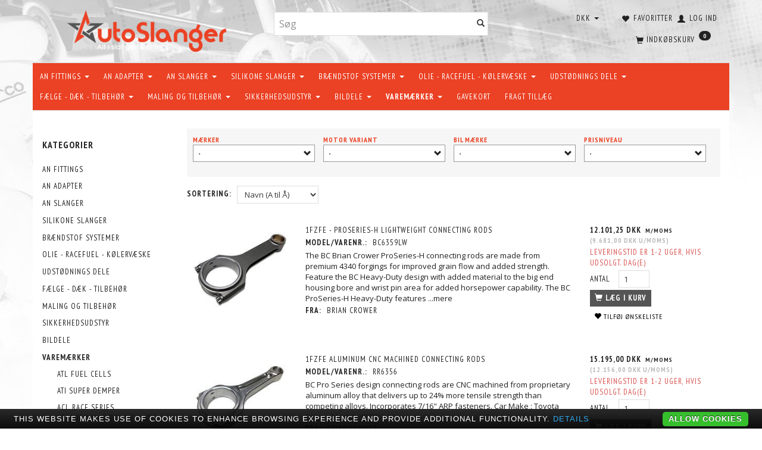

--- FILE ---
content_type: text/html; charset=UTF-8
request_url: https://autoslanger.dk/connecting-rods-5908/
body_size: 64830
content:
<!doctype html>
<html class="no-js  "
	lang="da"
>
<head>
					<title>Connecting Rods</title>
		<meta charset="utf-8">
		<meta http-equiv="X-UA-Compatible" content="IE=edge">
				<meta name="description" content="Se det store udvalg af Connecting Rods, skulle du have spørgsmål til nogen af vores produkter, er vi gerne behjælpelig med råd vejledning.">
				<meta name="keywords" content="">
		<meta name="viewport" content="width=device-width, initial-scale=1">
								<link rel="alternate" hreflang="x-default" href="https://autoslanger.dk/connecting-rods-5908/">
			<link rel="alternate" hreflang="da-dk" href="https://autoslanger.dk/connecting-rods-5908/">
		
	<link rel="apple-touch-icon" href="/apple-touch-icon.png?v=1852141954">
	<link rel="icon" href="/favicon.ico?v=1519238768">

			<noscript>
	<style>
		.mm-inner .dropup,
		.mm-inner .dropdown {
			position: relative !important;
		}

		.dropdown:hover > .dropdown-menu {
			display: block !important;
			visibility: visible !important;
			opacity: 1;
		}

		.image.loading {
			opacity: 1;
		}

		.search-popup:hover .search {
			display: block;
		}
	</style>
</noscript>

<link rel="stylesheet" href="/build/frontend-theme/480.04a0f6ae.css"><link rel="stylesheet" href="/build/frontend-theme/theme.1d047f4f.css">
	
			<script id="obbIePolyfills">

	/**
	 * Object.assign() for IE11
	 * https://developer.mozilla.org/en-US/docs/Web/JavaScript/Reference/Global_Objects/Object/assign#Polyfill
	 */
	if (typeof Object.assign !== 'function') {

		Object.defineProperty(Object, 'assign', {

			value: function assign(target, varArgs) {

				// TypeError if undefined or null
				if (target == null) {
					throw new TypeError('Cannot convert undefined or null to object');
				}

				var to = Object(target);

				for (var index = 1; index < arguments.length; index++) {

					var nextSource = arguments[index];

					if (nextSource != null) {

						for (var nextKey in nextSource) {

							// Avoid bugs when hasOwnProperty is shadowed
							if (Object.prototype.hasOwnProperty.call(nextSource, nextKey)) {
								to[nextKey] = nextSource[nextKey];
							}
						}
					}
				}

				return to;
			},

			writable: true,
			configurable: true
		});
	}

</script>
<script id="obbJqueryShim">

		!function(){var n=[],t=function(t){n.push(t)},o={ready:function(n){t(n)}};window.jQuery=window.$=function(n){return"function"==typeof n&&t(n),o},document.addEventListener("obbReady",function(){for(var t=n.shift();t;)t(),t=n.shift()})}();

	
</script>

<script id="obbInit">

	document.documentElement.className += (self === top) ? ' not-in-iframe' : ' in-iframe';

	window.obb = {

		DEVMODE: false,

		components: {},

		constants: {
			IS_IN_IFRAME: (self !== top),
		},

		data: {
			possibleDiscountUrl: '/discount/check-product',
			possibleWishlistUrl: '/wishlist/check',
			buildSliderUrl: '/slider',
		},

		fn: {},

		jsServerLoggerEnabled: false,
	};

</script>
<script id="obbConstants">

	/** @lends obbConstants */
	obb.constants = {
		HOST: 'https://autoslanger.dk',

		// Environment
		IS_PROD_MODE: true,
		IS_DEV_MODE: false,
		IS_TEST_MODE: false,
		IS_TEST_RUNNING: document.documentElement.hasAttribute('webdriver'),

		// Browser detection
		// https://stackoverflow.com/a/23522755/1949503
		IS_BROWSER_SAFARI: /^((?!chrome|android).)*safari/i.test(navigator.userAgent),

		// Current currency
		CURRENCY: 'DKK',
		// Current currency
		CURRENCY_OPT: {
			'left': '',
			'right': ' DKK',
			'thousand': '.',
			'decimal': ',',
		},

		LOCALES: [{"code":"da","locale":"da_dk"}],

		// Common data attributes
		LAZY_LOAD_BOOL_ATTR: 'data-lazy-load',

		// Current language's localization id
		LOCALE_ID: 'da',

		// Shopping cart
		SHOPPINGCART_POPUP_STATUS: true,
		BROWSER_LANGUAGE_DETECTION_ENABLE: false,
		CART_COOKIE_GUEST_ID: '_gpp_gcid',
		CART_COOKIE_POPUP_FLAG: '_gpp_sc_popup',
		CART_IMAGE_WIDTH: '40',
		CART_IMAGE_HEIGHT: '40',

		COOKIE_FE_LIST_VIEW: '_gpp_shop_clw',
		COOKIE_FE_USER: '_gpp_y',
		COOKIE_FE_PURCHASE_SESSION: '_gpp_purchase_session',
		COOKIE_FE_TRACKING: '_gpp_tupv',
		COOKIE_FE_AGE: '_gpp_age',
		COOKIE_FE_LANGUAGE: '_gpp_shop_language',

		// Category page
		PRODUCT_LISTING_LAYOUT: 'list',

		// Category filters
		FILTER_ANIMATION_DURATION: 400,
		FILTER_UPDATE_NUMBER_OF_PRODUCTS_DELAY: 400,
		FILTER_APPLY_DELAY: 2000,
		FILTER_PARAMS_WITH_MULTIPLE_VALUES_REGEXP: '^(av-\\d+|br|cat|stock|g-\\d+)$',

		// Viewport breakpoint widths
		viewport: {
			XP_MAX: 479,
			XS_MIN: 480,
			XS_MAX: 799,
			SM_MIN: 800,
			SM_MAX: 991,
			MD_MIN: 992,
			MD_MAX: 1199,
			LG_MIN: 1200,

			WIDTH_PARAM_IN_REQUEST: 'viewport_width',
			XP: 'xp',
			XS: 'xs',
			SM: 'sm',
			MD: 'md',
			LG: 'lg',
		},

		IS_SEARCH_AUTOCOMPLETE_ENABLED: true
	};

</script>

<script id="obbCookies">
	(function() {

		var obb = window.obb;

		obb.fn.setCookie = function setCookie(cname, cvalue, exdays) {
			var d = new Date();
			d.setTime(d.getTime() + (exdays * 24 * 60 * 60 * 1000));
			var expires = "expires=" + d.toUTCString();
			document.cookie = cname + "=" + cvalue + "; " + expires;
		};

		obb.fn.getCookie = function getCookie(cname) {
			var name = cname + "=";
			var ca = document.cookie.split(';');
			for (var i = 0; i < ca.length; i++) {
				var c = ca[i];
				while (c.charAt(0) == ' ') {
					c = c.substring(1);
				}
				if (c.indexOf(name) == 0) {
					return c.substring(name.length, c.length);
				}
			}
			return false;
		};

		
	})();
</script>

<script id="obbTranslations">

	/** @lends obbTranslations */
	obb.translations = {

		categories: "Kategorier",
		brands: "M\u00e6rker",
		products: "Produkter",
		pages: "Information",

		confirm: "Bekr\u00e6ft",
		confirmDelete: "Er du sikker p\u00e5 at du vil slette dette?",
		confirmDeleteWishlist: "Er du sikker p\u00e5 at du vil slette denne \u00f8nskeliste, med alt indhold?",

		add: "Tilf\u00f8j",
		moreWithEllipsis: "L\u00e6s mere...",

		foundProduct: "Fundet %s produkter",
		foundProducts: "%s produkter fundet",
		notAvailable: "Ikke tilg\u00e6ngelig",
		notFound: "Ikke fundet",
		pleaseChooseVariant: "V\u00e6lg venligst en variant",
		pleaseChooseAttribute: "V\u00e6lg venligst %s",
		pleaseChooseAttributes: "V\u00e6lg venligst %s og %s",

		viewAll: "Vis alle",
		viewAllFrom: "Se alle fra",
		quantityStep: "Denne vare s\u00e6lges kun i antal\/kolli af %s",
		quantityMinimum: "Minimum k\u00f8b af denne vare er %s",
		quantityMaximum: "Maks %s stk. kan k\u00f8bes af denne vare",

		notifications: {

			fillRequiredFields: "Ikke alle obligatoriske felter er udfyldt",
		},
		notAllProductAvaliableInSet: "Desv\u00e6rre er alle produkter i dette s\u00e6t ikke tilg\u00e6ngelige. V\u00e6lg en venligst en anden variant, eller fjern produkter som ikke er tilg\u00e6ngelige.",
		wasCopiedToClipboard: "Text was copied to clipboard",
	};

</script>


	
	<link rel="icon" href="/favicon.ico">
	
<script async src="https://www.googletagmanager.com/gtag/js?id=AW-1017805656"></script>
<script id="OBBGoogleAnalytics4">
	window.dataLayer = window.dataLayer || [];

	function gtag() {
		dataLayer.push(arguments);
	}

	gtag('js', new Date());

	gtag('config', 'AW-1017805656', {
		'anonymize_ip': true
		 });





</script>
<meta name="google-site-verification" content="IYfPM6FLLFD1lHTK6fwTN8iR5Ct55YjnriolDQyVYIc" GooGhywoiu9839t543j0s7543uw1 - pls add claus.zibrandtsen@gmail.com to GA account UA-38021406-1 with ‘Manage Users and Edit’ permissions - date 21-02-2020.><script>obb.constants.FILTER_APPLY_DELAY = 1;</script><!-- Google Tag -->
<!-- Global site tag (gtag.js) - Google Analytics -->
<script async src="https://www.googletagmanager.com/gtag/js?id=UA-38021406-1"></script>
<script>
  window.dataLayer = window.dataLayer || [];
  function gtag(){dataLayer.push(arguments);}
  gtag('js', new Date());

  gtag('config', 'UA-38021406-1');
</script>
<!-- End Google Tag --><!-- Facebook Pixel Code -->
<script>
  !function(f,b,e,v,n,t,s)
  {if(f.fbq)return;n=f.fbq=function(){n.callMethod?
  n.callMethod.apply(n,arguments):n.queue.push(arguments)};
  if(!f._fbq)f._fbq=n;n.push=n;n.loaded=!0;n.version='2.0';
  n.queue=[];t=b.createElement(e);t.async=!0;
  t.src=v;s=b.getElementsByTagName(e)[0];
  s.parentNode.insertBefore(t,s)}(window, document,'script',
  'https://connect.facebook.net/en_US/fbevents.js');
  fbq('init', '236112944007400');
  fbq('track', 'PageView');
</script>
<noscript><img height="1" width="1" style="display:none"
  src="https://www.facebook.com/tr?id=236112944007400&ev=PageView&noscript=1"
/></noscript>
<!-- End Facebook Pixel Code -->
</head>

<body class="		page-category cid5908 		has-products
		
	 ">
	<!-- Google Tag Manager -->
<noscript>
<iframe
	src='//www.googletagmanager.com/ns.html?id=GTM-TF2DLG2'
	height='0' width='0' style='display:none;visibility:hidden'>
</iframe>
</noscript>
<script>(function(w,d,s,l,i){w[l]=w[l]||[];w[l].push({'gtm.start':
		new Date().getTime(),event:'gtm.js'});var f=d.getElementsByTagName(s)[0],
		j=d.createElement(s),dl=l!='dataLayer'?'&l='+l:'';j.async=true;j.src=
				'//www.googletagmanager.com/gtm.js?id='+i+dl;f.parentNode.insertBefore(j,f);
	})(window,document,'script','dataLayer','GTM-TF2DLG2');</script>
<!-- End Google Tag Manager -->

	<div id="page-wrapper" class="page-wrapper">

		<section id="page-inner" class="page-inner">

			<header id="header" class="site-header">
									
<div
	class="navbar-default navbar-mobile visible-xp-block visible-xs-block "
	data-hook="mobileNavbar"
	role="tabpanel"
>
	<div class="container">

		<div class="clearfix">
			
<div
	class="sidebar-toggle-wrap visible-xp-block visible-xs-block pull-left"
>
	<button
		class="btn btn-default sidebar-toggle sidebar-toggle-general"
		data-hook="toggleMobileMenu"
	>
		<i class="icon-bars">
			<span class="sr-only">Skifte navigation</span>
			<span class="icon-bar"></span>
			<span class="icon-bar"></span>
			<span class="icon-bar"></span>
		</i>
		<span>Menu</span>
	</button>
</div>

			<ul class="nav navbar-nav nav-pills navbar-mobile-tabs pull-right">

				<li>
					<a
						class="toggle-price-vat"
						title="Vis&#x20;priser&#x20;ekskl.&#x20;moms"
						href="https://autoslanger.dk/_switch/price_vat"
					>
						<i class="glyphicon glyphicon-euro"></i>
					</a>
				</li>
				<li>
					<a
						class="toggle-tab-search"
						title="Søg"
						data-toggle="pill"
					>
						<i class="glyphicon glyphicon-search"></i>
					</a>
				</li>
								<li>
										
<a class="wishlist"
   id="wishlist-link"
   href="/user/check?go=/wishlist/"
   title="Favoritter"
	   data-show-modal-and-set-href-as-form-action=""
   data-target="#login-modal"
		>
	<i class="glyphicon glyphicon-heart"></i>
	<span class="title hidden-xp hidden-xs">
		Favoritter
	</span>
</a>

				</li>
				
				<li>
											<a
							class="login"
							data-hook="mobileNavbar-loginButton"
							title="Login"
							href="/user/"
							data-toggle="modal"
							data-target="#login-modal"
						>
							<i class="glyphicon glyphicon-user"></i>
						</a>
									</li>

									<li>
						<a
							class="toggle-tab-minicart "
							title="Cart"
							data-hook="mobileNavbar"
							href="#navbarMobileMinicart"
							data-toggle="pill"
						>
							<i class="glyphicon glyphicon-shopping-cart"></i>
							<span class="count badge"></span>
						</a>
					</li>
				
			</ul>
		</div>

		<div class="tab-content">
			<div
				class="tab-pane fade page-content tab-userbar"
				id="navbarMobileUserbar"
				data-hook="mobileNavbar-userMenu"
				role="tabpanel"
			>
				<ul class="nav navbar-nav">
					

						<li>
									
<a class="wishlist"
   id="wishlist-link"
   href="/user/check?go=/wishlist/"
   title="Favoritter"
	   data-show-modal-and-set-href-as-form-action=""
   data-target="#login-modal"
		>
	<i class="glyphicon glyphicon-heart"></i>
	<span class="title hidden-xp hidden-xs">
		Favoritter
	</span>
</a>

			</li>
				<li>
			<a class="login login-link"
   href="/user/"
   title="Login"
   data-toggle="modal"
   data-target="#login-modal"
	>
	<i class="glyphicon glyphicon-user"></i>
	<span class="title">
		Log ind
	</span>
</a>
		</li>
	
				</ul>
			</div>
		</div>

	</div>
</div>
														<div class="container"><div class="row"> 		<div class="col-md-8">
<div
	class="logo text-center logo-kind-image"
	
	id="logo"
>
	<a
			aria-label="AutoSlanger.dk"
			href="/"
			data-store-name="AutoSlanger.dk"
		><img
					class="logo-image"
					src="https://autoslanger.dk/media/cache/logo_thumb_auto_resize/images/logoOldWithSlogan.png?1493018756"
					alt="AutoSlanger.dk"
				></a></div>
 </div> 		<div class="col-md-8"><div class="space-separator size-small hidden-xp hidden-xs"></div>
<form method="GET"
	  action="/search/"
	  class="dropdown search "
	  data-target="modal"
	  
>
			
	<input
		id="search-input-desktop"
		type="search"
		class="form-control search-autocomplete"
		name="q"
		maxlength="255"
		placeholder="Søg"
		value=""
		data-request-url="/search/suggestion/"
		aria-haspopup="true"
		aria-expanded="false"
			>
		<button class="btn" type="submit" aria-label="Søg">
			<i class="glyphicon glyphicon-search"></i>
		</button>
		<div class="dropdown-menu w-100 search-output-container">
			<div class="suggestions d-none">
				<b>Forslag: </b>
				<div class="suggestion-terms"></div>
			</div>
			<div class="main">
				<div class="search-content empty" data-section="products" id="search-results-products">
					<ul class="mt-2 custom search-list"></ul>
					<p class="search-suggestion-empty">Ingen resultater fundet</p>
					<button name="view" type="submit" class="btn btn-link">
						Vis alle resultater <span>(0)</span>
					</button>
				</div>
			</div>
		</div>
				<style>
			form.search .dropdown-menu li .image {
				max-width: 100px;
			}
		</style>

	</form>
 </div> 	<div class="col-md-8"><nav class="navbar" role="navigation">

	<ul
		class="userbar nav navbar-nav navbar-right"
		id="userbar"
		
	>

					<li>
									
<a class="wishlist"
   id="wishlist-link"
   href="/user/check?go=/wishlist/"
   title="Favoritter"
	   data-show-modal-and-set-href-as-form-action=""
   data-target="#login-modal"
		>
	<i class="glyphicon glyphicon-heart"></i>
	<span class="title hidden-xp hidden-xs">
		Favoritter
	</span>
</a>

			</li>
		
					<li>
				<a class="login login-link"
   href="/user/"
   title="Login"
   data-toggle="modal"
   data-target="#login-modal"
	>
	<i class="glyphicon glyphicon-user"></i>
	<span class="title">
		Log ind
	</span>
</a>
			</li>
			</ul>

 

 

	<ul class="currency nav navbar-nav navbar-right">
		<li class="dropdown">
			<a
				href="#"
				class="dropdown-toggle current-currency"
				data-toggle="dropdown"
							>
				<span class="title">DKK</span>
				<span class="caret"></span>
			</a>
			<ul class="dropdown-menu js-url-switcher">
									<li class="currency-DKK active">
						<a href="#" data-url="https://autoslanger.dk/connecting-rods-5908/?currency=DKK">
							DKK
						</a>
					</li>
									<li class="currency-EUR">
						<a href="#" data-url="https://autoslanger.dk/connecting-rods-5908/?currency=EUR">
							EUR
						</a>
					</li>
									<li class="currency-GBP">
						<a href="#" data-url="https://autoslanger.dk/connecting-rods-5908/?currency=GBP">
							GBP
						</a>
					</li>
									<li class="currency-NOK">
						<a href="#" data-url="https://autoslanger.dk/connecting-rods-5908/?currency=NOK">
							NOK
						</a>
					</li>
									<li class="currency-SEK">
						<a href="#" data-url="https://autoslanger.dk/connecting-rods-5908/?currency=SEK">
							SEK
						</a>
					</li>
									<li class="currency-USD">
						<a href="#" data-url="https://autoslanger.dk/connecting-rods-5908/?currency=USD">
							USD
						</a>
					</li>
							</ul>
		</li>
	</ul>
 
	<ul
		class="minicart minicart-compact  nav navbar-nav navbar-right hidden-xp hidden-xs"
		id="minicart"
		
	>
		<li
			class="dropdown"
			data-backdrop="static"
			data-dropdown-align="right"
			data-reload-name="cart"
			data-reload-url="/cart/show/minicart/compact"
		>
			
<a aria-label="Indkøbskurv" href="/cart/"  data-toggle="dropdown" data-hover="dropdown" data-link-is-clickable>

	<i class="glyphicon glyphicon-shopping-cart"></i>
	<span class="title">
		Indkøbskurv
	</span>
	<span class="total">
		
	</span>
	<span class="count badge">
		0
	</span>

</a>

<div class="dropdown-menu prevent-click-event-propagation">
	

	<div class="cart cart-compact panel panel-default  "
		
	>
		<div class="panel-heading">
			Indkøbskurv
		</div>

		<div class="panel-body"
			 data-reload-name="cart"
			 data-reload-url="/cart/show/cartbody_minified/compact"
		>
			

	<div class="inner empty">
		<span class="empty-cart-message">
			Din indkøbskurv er tom!
		</span>
	</div>




			
	<div class="cards ">
					<img src="https://autoslanger.dk/media/cache/small_cards/images/certificates/dankort.gif" alt="paymentlogo">
					<img src="https://autoslanger.dk/media/cache/small_cards/images/certificates/mastercard.gif" alt="paymentlogo">
					<img src="https://autoslanger.dk/media/cache/small_cards/images/certificates/visa.gif" alt="paymentlogo">
					<img src="https://autoslanger.dk/media/cache/small_cards/images/certificates/121557.jpg" alt="paymentlogo">
			</div>
		</div>

		<div class="panel-footer">

			<form action="/checkout">
				<button type="submit" class="btn btn-primary btn-block">
					Til kassen
				</button>
			</form>

			<form action="/cart/">
				<button type="submit" class="btn btn-default btn-block">
					Se indkøbskurv
				</button>
			</form>
		</div>

	</div>
</div>

		</li>
	</ul>
 </nav></div></div></div><nav class="navbar navbar-default mm" role="navigation"> 		<div class="container"> 			<div class="collapse navbar-collapse">



					
		<ul class="horizontal-categories-menu nav navbar-nav navbar-nav second-lvl-max mm-inner max-level-3 ">
											
						 	
								
	<li class="cid340 level1 has-children dropdown"
					data-dropdown-align="left"
			>
		<a class="dropdown-toggle"
		   href="/an-fittings-340/"
							data-toggle="dropdown"
				data-hover="dropdown"
				data-link-is-clickable
					>
			
			<span class="col-title">
				<span class="title">AN FITTINGS</span>

				
				<span class="caret"></span>
				</span>
		</a>

											
								<ul class="dropdown-menu hidden">
				
																			
		
								
	<li class="cid482 level2 has-children"
			>
		<a class=""
		   href="/proline-cutter-482/"
					>
			
			<span class="col-title">
				<span class="title">PROLINE - CUTTER</span>

				
				</span>
		</a>

											
								<ul class="">
				
																			
		
			
	<li class="cid6888 level3"
			>
		<a class=""
		   href="/an4-6888/"
					>
			
			<span class="col-title">
				<span class="title">AN4</span>

				
				</span>
		</a>

											
			</li>

															
		
			
	<li class="cid6889 level3"
			>
		<a class=""
		   href="/an6-6889/"
					>
			
			<span class="col-title">
				<span class="title">AN6</span>

				
				</span>
		</a>

											
			</li>

															
		
			
	<li class="cid6890 level3"
			>
		<a class=""
		   href="/an8-6890/"
					>
			
			<span class="col-title">
				<span class="title">AN8</span>

				
				</span>
		</a>

											
			</li>

															
		
			
	<li class="cid6891 level3"
			>
		<a class=""
		   href="/an10-6891/"
					>
			
			<span class="col-title">
				<span class="title">AN10</span>

				
				</span>
		</a>

											
			</li>

															
		
			
	<li class="cid6892 level3"
			>
		<a class=""
		   href="/an12-6892/"
					>
			
			<span class="col-title">
				<span class="title">AN12</span>

				
				</span>
		</a>

											
			</li>

															
		
			
	<li class="cid6893 level3"
			>
		<a class=""
		   href="/an16-6893/"
					>
			
			<span class="col-title">
				<span class="title">AN16</span>

				
				</span>
		</a>

											
			</li>

															
		
			
	<li class="cid6894 level3"
			>
		<a class=""
		   href="/an20-6894/"
					>
			
			<span class="col-title">
				<span class="title">AN20</span>

				
				</span>
		</a>

											
			</li>

												</ul>
			</li>

															
		
								
	<li class="cid491 level2 has-children"
			>
		<a class=""
		   href="/proline-compression-491/"
					>
			
			<span class="col-title">
				<span class="title">PROLINE - COMPRESSION</span>

				
				</span>
		</a>

											
								<ul class="">
				
																			
		
			
	<li class="cid6896 level3"
			>
		<a class=""
		   href="/an4-6896/"
					>
			
			<span class="col-title">
				<span class="title">AN4</span>

				
				</span>
		</a>

											
			</li>

															
		
			
	<li class="cid6897 level3"
			>
		<a class=""
		   href="/an6-6897/"
					>
			
			<span class="col-title">
				<span class="title">AN6</span>

				
				</span>
		</a>

											
			</li>

															
		
			
	<li class="cid6898 level3"
			>
		<a class=""
		   href="/an8-6898/"
					>
			
			<span class="col-title">
				<span class="title">AN8</span>

				
				</span>
		</a>

											
			</li>

															
		
			
	<li class="cid6899 level3"
			>
		<a class=""
		   href="/an10-6899/"
					>
			
			<span class="col-title">
				<span class="title">AN10</span>

				
				</span>
		</a>

											
			</li>

															
		
			
	<li class="cid6900 level3"
			>
		<a class=""
		   href="/an12-6900/"
					>
			
			<span class="col-title">
				<span class="title">AN12</span>

				
				</span>
		</a>

											
			</li>

															
		
			
	<li class="cid6901 level3"
			>
		<a class=""
		   href="/an16-6901/"
					>
			
			<span class="col-title">
				<span class="title">AN16</span>

				
				</span>
		</a>

											
			</li>

															
		
			
	<li class="cid6902 level3"
			>
		<a class=""
		   href="/an20-6902/"
					>
			
			<span class="col-title">
				<span class="title">AN20</span>

				
				</span>
		</a>

											
			</li>

												</ul>
			</li>

															
		
								
	<li class="cid6909 level2 has-children"
			>
		<a class=""
		   href="/proline-high-flow-fittings-6909/"
					>
			
			<span class="col-title">
				<span class="title">PROLINE - HIGH FLOW FITTINGS</span>

				
				</span>
		</a>

											
								<ul class="">
				
																			
		
			
	<li class="cid7130 level3"
			>
		<a class=""
		   href="/teflon-ptfe-7130/"
					>
			
			<span class="col-title">
				<span class="title">Teflon / PTFE</span>

				
				</span>
		</a>

											
			</li>

															
		
			
	<li class="cid7145 level3"
			>
		<a class=""
		   href="/compression-design-7145/"
					>
			
			<span class="col-title">
				<span class="title">Compression design</span>

				
				</span>
		</a>

											
			</li>

															
		
			
	<li class="cid7137 level3"
			>
		<a class=""
		   href="/push-lock-7137/"
					>
			
			<span class="col-title">
				<span class="title">Push-Lock</span>

				
				</span>
		</a>

											
			</li>

												</ul>
			</li>

															
		
								
	<li class="cid484 level2 has-children"
			>
		<a class=""
		   href="/proline-teflon-ptfe-484/"
					>
			
			<span class="col-title">
				<span class="title">PROLINE - TEFLON/PTFE</span>

				
				</span>
		</a>

											
								<ul class="">
				
																			
		
			
	<li class="cid6903 level3"
			>
		<a class=""
		   href="/an3-6903/"
					>
			
			<span class="col-title">
				<span class="title">AN3</span>

				
				</span>
		</a>

											
			</li>

															
		
			
	<li class="cid6904 level3"
			>
		<a class=""
		   href="/an4-6904/"
					>
			
			<span class="col-title">
				<span class="title">AN4</span>

				
				</span>
		</a>

											
			</li>

															
		
			
	<li class="cid6905 level3"
			>
		<a class=""
		   href="/an6-6905/"
					>
			
			<span class="col-title">
				<span class="title">AN6</span>

				
				</span>
		</a>

											
			</li>

															
		
			
	<li class="cid6906 level3"
			>
		<a class=""
		   href="/an8-6906/"
					>
			
			<span class="col-title">
				<span class="title">AN8</span>

				
				</span>
		</a>

											
			</li>

															
		
			
	<li class="cid6907 level3"
			>
		<a class=""
		   href="/an10-6907/"
					>
			
			<span class="col-title">
				<span class="title">AN10</span>

				
				</span>
		</a>

											
			</li>

															
		
			
	<li class="cid6908 level3"
			>
		<a class=""
		   href="/an12-6908/"
					>
			
			<span class="col-title">
				<span class="title">AN12</span>

				
				</span>
		</a>

											
			</li>

												</ul>
			</li>

															
		
								
	<li class="cid827 level2 has-children"
			>
		<a class=""
		   href="/proline-male-gevind-827/"
					>
			
			<span class="col-title">
				<span class="title">PROLINE - MALE GEVIND</span>

				
				</span>
		</a>

											
								<ul class="">
				
																			
		
			
	<li class="cid6921 level3"
			>
		<a class=""
		   href="/an6-6921/"
					>
			
			<span class="col-title">
				<span class="title">AN6</span>

				
				</span>
		</a>

											
			</li>

															
		
			
	<li class="cid6922 level3"
			>
		<a class=""
		   href="/an8-6922/"
					>
			
			<span class="col-title">
				<span class="title">AN8</span>

				
				</span>
		</a>

											
			</li>

															
		
			
	<li class="cid6923 level3"
			>
		<a class=""
		   href="/an10-6923/"
					>
			
			<span class="col-title">
				<span class="title">AN10</span>

				
				</span>
		</a>

											
			</li>

															
		
			
	<li class="cid6924 level3"
			>
		<a class=""
		   href="/an12-6924/"
					>
			
			<span class="col-title">
				<span class="title">AN12</span>

				
				</span>
		</a>

											
			</li>

												</ul>
			</li>

															
		
								
	<li class="cid490 level2 has-children"
			>
		<a class=""
		   href="/proline-push-lock-490/"
					>
			
			<span class="col-title">
				<span class="title">PROLINE - PUSH-LOCK</span>

				
				</span>
		</a>

											
								<ul class="">
				
																			
		
			
	<li class="cid6916 level3"
			>
		<a class=""
		   href="/an4-6916/"
					>
			
			<span class="col-title">
				<span class="title">AN4</span>

				
				</span>
		</a>

											
			</li>

															
		
			
	<li class="cid6917 level3"
			>
		<a class=""
		   href="/an6-6917/"
					>
			
			<span class="col-title">
				<span class="title">AN6</span>

				
				</span>
		</a>

											
			</li>

															
		
			
	<li class="cid6918 level3"
			>
		<a class=""
		   href="/an8-6918/"
					>
			
			<span class="col-title">
				<span class="title">AN8</span>

				
				</span>
		</a>

											
			</li>

															
		
			
	<li class="cid6919 level3"
			>
		<a class=""
		   href="/an10-6919/"
					>
			
			<span class="col-title">
				<span class="title">AN10</span>

				
				</span>
		</a>

											
			</li>

															
		
			
	<li class="cid6920 level3"
			>
		<a class=""
		   href="/an12-6920/"
					>
			
			<span class="col-title">
				<span class="title">AN12</span>

				
				</span>
		</a>

											
			</li>

															
		
			
	<li class="cid6925 level3"
			>
		<a class=""
		   href="/slangesamler-6925/"
					>
			
			<span class="col-title">
				<span class="title">SLANGESAMLER</span>

				
				</span>
		</a>

											
			</li>

												</ul>
			</li>

															
		
			
	<li class="cid994 level2"
			>
		<a class=""
		   href="/press-fittings-rustfri-994/"
					>
			
			<span class="col-title">
				<span class="title">PRESS FITTINGS - RUSTFRI</span>

				
				</span>
		</a>

						
			</li>

															
		
			
	<li class="cid515 level2"
			>
		<a class=""
		   href="/pro-brakeline-teflon-ptfe-515/"
					>
			
			<span class="col-title">
				<span class="title">PRO-BRAKELINE - TEFLON/PTFE</span>

				
				</span>
		</a>

						
			</li>

															
		
								
	<li class="cid194 level2 has-children"
			>
		<a class=""
		   href="/pro-hardline-fastroer-og-fittings-194/"
					>
			
			<span class="col-title">
				<span class="title">PRO-HARDLINE - FASTRØR OG FITTINGS</span>

				
				</span>
		</a>

											
								<ul class="">
				
																			
		
			
	<li class="cid7159 level3"
			>
		<a class=""
		   href="/fittings-7159/"
					>
			
			<span class="col-title">
				<span class="title">FITTINGS</span>

				
				</span>
		</a>

											
			</li>

															
		
			
	<li class="cid7157 level3"
			>
		<a class=""
		   href="/hardline-7157/"
					>
			
			<span class="col-title">
				<span class="title">HARDLINE</span>

				
				</span>
		</a>

											
			</li>

															
		
			
	<li class="cid7158 level3"
			>
		<a class=""
		   href="/replacement-olives-7158/"
					>
			
			<span class="col-title">
				<span class="title">REPLACEMENT OLIVES</span>

				
				</span>
		</a>

											
			</li>

															
		
			
	<li class="cid7155 level3"
			>
		<a class=""
		   href="/sleeve-7155/"
					>
			
			<span class="col-title">
				<span class="title">SLEEVE</span>

				
				</span>
		</a>

											
			</li>

															
		
			
	<li class="cid7156 level3"
			>
		<a class=""
		   href="/tube-nut-7156/"
					>
			
			<span class="col-title">
				<span class="title">TUBE NUT</span>

				
				</span>
		</a>

											
			</li>

												</ul>
			</li>

															
		
								
	<li class="cid938 level2 has-children"
			>
		<a class=""
		   href="/tilbehoer-til-an-fittings-938/"
					>
			
			<span class="col-title">
				<span class="title">TILBEHØR TIL AN FITTINGS</span>

				
				</span>
		</a>

											
								<ul class="">
				
																			
		
			
	<li class="cid7068 level3"
			>
		<a class=""
		   href="/cutterdesign-7068/"
					>
			
			<span class="col-title">
				<span class="title">CUTTERDESIGN</span>

				
				</span>
		</a>

											
			</li>

															
		
			
	<li class="cid7069 level3"
			>
		<a class=""
		   href="/compressiondesign-7069/"
					>
			
			<span class="col-title">
				<span class="title">COMPRESSIONDESIGN</span>

				
				</span>
		</a>

											
			</li>

												</ul>
			</li>

												</ul>
			</li>

											
						 	
													
	<li class="cid245 level1 has-children dropdown mm-columns-5"
					data-dropdown-align="center"
			>
		<a class="dropdown-toggle"
		   href="/an-adapter-245/"
							data-toggle="dropdown"
				data-hover="dropdown"
				data-link-is-clickable
					>
			
			<span class="col-title">
				<span class="title">AN ADAPTER</span>

				
				<span class="caret"></span>
				</span>
		</a>

											
								<ul class="dropdown-menu hidden mm-content">
				
											
			<li class="mm-column col-sm-1" style="width: 20%;">
			<ul>
																																						
		
											
	<li class="cid217 level2 has-children mm-cell"
			>
		<a class=""
		   href="/an-npt-adapter-217/"
					>
			
			<span class="col-title">
				<span class="title">AN - NPT ADAPTER</span>

				
				</span>
		</a>

											
								<ul class="">
				
																			
		
			
	<li class="cid6939 level3"
			>
		<a class=""
		   href="/an3-6939/"
					>
			
			<span class="col-title">
				<span class="title">AN3</span>

				
				</span>
		</a>

											
			</li>

															
		
			
	<li class="cid6940 level3"
			>
		<a class=""
		   href="/an4-6940/"
					>
			
			<span class="col-title">
				<span class="title">AN4</span>

				
				</span>
		</a>

											
			</li>

															
		
			
	<li class="cid6941 level3"
			>
		<a class=""
		   href="/an6-6941/"
					>
			
			<span class="col-title">
				<span class="title">AN6</span>

				
				</span>
		</a>

											
			</li>

															
		
			
	<li class="cid6942 level3"
			>
		<a class=""
		   href="/an8-6942/"
					>
			
			<span class="col-title">
				<span class="title">AN8</span>

				
				</span>
		</a>

											
			</li>

															
		
			
	<li class="cid6943 level3"
			>
		<a class=""
		   href="/an10-6943/"
					>
			
			<span class="col-title">
				<span class="title">AN10</span>

				
				</span>
		</a>

											
			</li>

															
		
			
	<li class="cid6944 level3"
			>
		<a class=""
		   href="/an12-6944/"
					>
			
			<span class="col-title">
				<span class="title">AN12</span>

				
				</span>
		</a>

											
			</li>

															
		
			
	<li class="cid6945 level3"
			>
		<a class=""
		   href="/an16-6945/"
					>
			
			<span class="col-title">
				<span class="title">AN16</span>

				
				</span>
		</a>

											
			</li>

															
		
			
	<li class="cid6946 level3"
			>
		<a class=""
		   href="/an20-6946/"
					>
			
			<span class="col-title">
				<span class="title">AN20</span>

				
				</span>
		</a>

											
			</li>

												</ul>
			</li>

																																																	
		
						
	<li class="cid255 level2 mm-cell"
			>
		<a class=""
		   href="/an-npt-adapter-45-255/"
					>
			
			<span class="col-title">
				<span class="title">AN - NPT ADAPTER 45º</span>

				
				</span>
		</a>

						
			</li>

																																																	
		
											
	<li class="cid256 level2 has-children mm-cell"
			>
		<a class=""
		   href="/an-npt-adapter-90-256/"
					>
			
			<span class="col-title">
				<span class="title">AN - NPT ADAPTER 90º</span>

				
				</span>
		</a>

											
								<ul class="">
				
																			
		
			
	<li class="cid6938 level3"
			>
		<a class=""
		   href="/an3-6938/"
					>
			
			<span class="col-title">
				<span class="title">AN3</span>

				
				</span>
		</a>

											
			</li>

															
		
			
	<li class="cid6932 level3"
			>
		<a class=""
		   href="/an4-6932/"
					>
			
			<span class="col-title">
				<span class="title">AN4</span>

				
				</span>
		</a>

											
			</li>

															
		
			
	<li class="cid6933 level3"
			>
		<a class=""
		   href="/an6-6933/"
					>
			
			<span class="col-title">
				<span class="title">AN6</span>

				
				</span>
		</a>

											
			</li>

															
		
			
	<li class="cid6934 level3"
			>
		<a class=""
		   href="/an8-6934/"
					>
			
			<span class="col-title">
				<span class="title">AN8</span>

				
				</span>
		</a>

											
			</li>

															
		
			
	<li class="cid6935 level3"
			>
		<a class=""
		   href="/an10-6935/"
					>
			
			<span class="col-title">
				<span class="title">AN10</span>

				
				</span>
		</a>

											
			</li>

															
		
			
	<li class="cid6936 level3"
			>
		<a class=""
		   href="/an12-6936/"
					>
			
			<span class="col-title">
				<span class="title">AN12</span>

				
				</span>
		</a>

											
			</li>

															
		
			
	<li class="cid6937 level3"
			>
		<a class=""
		   href="/an16-6937/"
					>
			
			<span class="col-title">
				<span class="title">AN16</span>

				
				</span>
		</a>

											
			</li>

												</ul>
			</li>

																																																	
		
						
	<li class="cid2936 level2 mm-cell"
			>
		<a class=""
		   href="/npt-an-omloeber-2936/"
					>
			
			<span class="col-title">
				<span class="title">NPT - AN OMLØBER</span>

				
				</span>
		</a>

						
			</li>

																																																	
		
						
	<li class="cid4005 level2 mm-cell"
			>
		<a class=""
		   href="/an-pt-adapter-4005/"
					>
			
			<span class="col-title">
				<span class="title">AN - PT ADAPTER</span>

				
				</span>
		</a>

						
			</li>

																																																	
		
											
	<li class="cid221 level2 has-children mm-cell"
			>
		<a class=""
		   href="/an-metrisk-221/"
					>
			
			<span class="col-title">
				<span class="title">AN - METRISK</span>

				
				</span>
		</a>

											
								<ul class="">
				
																			
		
			
	<li class="cid6926 level3"
			>
		<a class=""
		   href="/an3-6926/"
					>
			
			<span class="col-title">
				<span class="title">AN3</span>

				
				</span>
		</a>

											
			</li>

															
		
			
	<li class="cid6927 level3"
			>
		<a class=""
		   href="/an4-6927/"
					>
			
			<span class="col-title">
				<span class="title">AN4</span>

				
				</span>
		</a>

											
			</li>

															
		
			
	<li class="cid6928 level3"
			>
		<a class=""
		   href="/an6-6928/"
					>
			
			<span class="col-title">
				<span class="title">AN6</span>

				
				</span>
		</a>

											
			</li>

															
		
			
	<li class="cid6929 level3"
			>
		<a class=""
		   href="/an8-6929/"
					>
			
			<span class="col-title">
				<span class="title">AN8</span>

				
				</span>
		</a>

											
			</li>

															
		
			
	<li class="cid6930 level3"
			>
		<a class=""
		   href="/an10-6930/"
					>
			
			<span class="col-title">
				<span class="title">AN10</span>

				
				</span>
		</a>

											
			</li>

															
		
			
	<li class="cid6931 level3"
			>
		<a class=""
		   href="/an12-6931/"
					>
			
			<span class="col-title">
				<span class="title">AN12</span>

				
				</span>
		</a>

											
			</li>

												</ul>
			</li>

																																																	
		
											
	<li class="cid219 level2 has-children mm-cell"
			>
		<a class=""
		   href="/an-unf-adapter-219/"
					>
			
			<span class="col-title">
				<span class="title">AN - UNF ADAPTER</span>

				
				</span>
		</a>

											
								<ul class="">
				
																			
		
			
	<li class="cid6947 level3"
			>
		<a class=""
		   href="/an3-6947/"
					>
			
			<span class="col-title">
				<span class="title">AN3</span>

				
				</span>
		</a>

											
			</li>

															
		
			
	<li class="cid6948 level3"
			>
		<a class=""
		   href="/an4-6948/"
					>
			
			<span class="col-title">
				<span class="title">AN4</span>

				
				</span>
		</a>

											
			</li>

															
		
			
	<li class="cid6949 level3"
			>
		<a class=""
		   href="/an6-6949/"
					>
			
			<span class="col-title">
				<span class="title">AN6</span>

				
				</span>
		</a>

											
			</li>

															
		
			
	<li class="cid6950 level3"
			>
		<a class=""
		   href="/an8-6950/"
					>
			
			<span class="col-title">
				<span class="title">AN8</span>

				
				</span>
		</a>

											
			</li>

															
		
			
	<li class="cid6951 level3"
			>
		<a class=""
		   href="/an10-6951/"
					>
			
			<span class="col-title">
				<span class="title">AN10</span>

				
				</span>
		</a>

											
			</li>

															
		
			
	<li class="cid6952 level3"
			>
		<a class=""
		   href="/an12-6952/"
					>
			
			<span class="col-title">
				<span class="title">AN12</span>

				
				</span>
		</a>

											
			</li>

															
		
			
	<li class="cid6953 level3"
			>
		<a class=""
		   href="/an16-6953/"
					>
			
			<span class="col-title">
				<span class="title">AN16</span>

				
				</span>
		</a>

											
			</li>

															
		
			
	<li class="cid6954 level3"
			>
		<a class=""
		   href="/an20-6954/"
					>
			
			<span class="col-title">
				<span class="title">AN20</span>

				
				</span>
		</a>

											
			</li>

												</ul>
			</li>

																																																	
		
						
	<li class="cid951 level2 mm-cell"
			>
		<a class=""
		   href="/an-unf-adapter-90od-951/"
					>
			
			<span class="col-title">
				<span class="title">AN - UNF ADAPTER 90°</span>

				
				</span>
		</a>

						
			</li>

																																																	
		
						
	<li class="cid220 level2 mm-cell"
			>
		<a class=""
		   href="/an-bspp-adapter-220/"
					>
			
			<span class="col-title">
				<span class="title">AN - BSPP ADAPTER</span>

				
				</span>
		</a>

						
			</li>

																																																	
		
						
	<li class="cid251 level2 mm-cell"
			>
		<a class=""
		   href="/an-han-hun-reduktions-adapter-251/"
					>
			
			<span class="col-title">
				<span class="title">AN HAN-HUN - REDUKTIONS ADAPTER</span>

				
				</span>
		</a>

						
			</li>

																																																	
		
						
	<li class="cid242 level2 mm-cell"
			>
		<a class=""
		   href="/an-han-han-reduktions-adapter-242/"
					>
			
			<span class="col-title">
				<span class="title">AN HAN-HAN REDUKTIONS ADAPTER</span>

				
				</span>
		</a>

						
			</li>

																																																	
		
						
	<li class="cid955 level2 mm-cell"
			>
		<a class=""
		   href="/an-han-han-samler-955/"
					>
			
			<span class="col-title">
				<span class="title">AN HAN-HAN - SAMLER</span>

				
				</span>
		</a>

						
			</li>

																																																	
		
						
	<li class="cid2932 level2 mm-cell"
			>
		<a class=""
		   href="/an-han-han-45-graders-2932/"
					>
			
			<span class="col-title">
				<span class="title">AN HAN-HAN - 45 GRADERS</span>

				
				</span>
		</a>

						
			</li>

																																																	
		
						
	<li class="cid2933 level2 mm-cell"
			>
		<a class=""
		   href="/an-han-han-90-graders-2933/"
					>
			
			<span class="col-title">
				<span class="title">AN HAN-HAN - 90 GRADERS</span>

				
				</span>
		</a>

						
			</li>

																																																	
		
						
	<li class="cid237 level2 mm-cell"
			>
		<a class=""
		   href="/an-y-block-237/"
					>
			
			<span class="col-title">
				<span class="title">AN Y-BLOCK</span>

				
				</span>
		</a>

						
			</li>

																																																	
		
						
	<li class="cid474 level2 mm-cell"
			>
		<a class=""
		   href="/t-stykker-474/"
					>
			
			<span class="col-title">
				<span class="title">T-STYKKER</span>

				
				</span>
		</a>

						
			</li>

																																																	
		
						
	<li class="cid948 level2 mm-cell"
			>
		<a class=""
		   href="/t-stykke-med-omloeber-948/"
					>
			
			<span class="col-title">
				<span class="title">T-STYKKE MED OMLØBER</span>

				
				</span>
		</a>

						
			</li>

																																																	
		
						
	<li class="cid2937 level2 mm-cell"
			>
		<a class=""
		   href="/t-stykke-med-npt-2937/"
					>
			
			<span class="col-title">
				<span class="title">T-STYKKE MED NPT</span>

				
				</span>
		</a>

						
			</li>

																		</ul>
		</li>
			<li class="mm-column col-sm-1" style="width: 20%;">
			<ul>
																																						
		
						
	<li class="cid5979 level2 mm-cell"
			>
		<a class=""
		   href="/fuel-cell-adapter-5979/"
					>
			
			<span class="col-title">
				<span class="title">FUEL CELL ADAPTER</span>

				
				</span>
		</a>

						
			</li>

																																																	
		
						
	<li class="cid239 level2 mm-cell"
			>
		<a class=""
		   href="/an-bulkhead-fitting-239/"
					>
			
			<span class="col-title">
				<span class="title">AN BULKHEAD FITTING</span>

				
				</span>
		</a>

						
			</li>

																																																	
		
						
	<li class="cid2925 level2 mm-cell"
			>
		<a class=""
		   href="/an-bulkhead-45-graders-2925/"
					>
			
			<span class="col-title">
				<span class="title">AN BULKHEAD  - 45 GRADERS</span>

				
				</span>
		</a>

						
			</li>

																																																	
		
						
	<li class="cid2924 level2 mm-cell"
			>
		<a class=""
		   href="/an-bulkhead-90-graders-2924/"
					>
			
			<span class="col-title">
				<span class="title">AN BULKHEAD - 90 GRADERS</span>

				
				</span>
		</a>

						
			</li>

																																																	
		
						
	<li class="cid2926 level2 mm-cell"
			>
		<a class=""
		   href="/t-stykke-bulkhead-paa-siden-2926/"
					>
			
			<span class="col-title">
				<span class="title">T-STYKKE - BULKHEAD PÅ SIDEN</span>

				
				</span>
		</a>

						
			</li>

																																																	
		
						
	<li class="cid2927 level2 mm-cell"
			>
		<a class=""
		   href="/t-stykke-bulkhead-on-the-run-2927/"
					>
			
			<span class="col-title">
				<span class="title">T-STYKKE - BULKHEAD ON THE RUN</span>

				
				</span>
		</a>

						
			</li>

																																																	
		
						
	<li class="cid942 level2 mm-cell"
			>
		<a class=""
		   href="/moetrikker-942/"
					>
			
			<span class="col-title">
				<span class="title">MØTRIKKER</span>

				
				</span>
		</a>

						
			</li>

																																																	
		
											
	<li class="cid236 level2 has-children mm-cell"
			>
		<a class=""
		   href="/an-banjo-236/"
					>
			
			<span class="col-title">
				<span class="title">AN - BANJO</span>

				
				</span>
		</a>

											
								<ul class="">
				
																			
		
			
	<li class="cid6955 level3"
			>
		<a class=""
		   href="/an3-6955/"
					>
			
			<span class="col-title">
				<span class="title">AN3</span>

				
				</span>
		</a>

											
			</li>

															
		
			
	<li class="cid6956 level3"
			>
		<a class=""
		   href="/an4-6956/"
					>
			
			<span class="col-title">
				<span class="title">AN4</span>

				
				</span>
		</a>

											
			</li>

															
		
			
	<li class="cid6957 level3"
			>
		<a class=""
		   href="/an6-6957/"
					>
			
			<span class="col-title">
				<span class="title">AN6</span>

				
				</span>
		</a>

											
			</li>

															
		
			
	<li class="cid6958 level3"
			>
		<a class=""
		   href="/an8-6958/"
					>
			
			<span class="col-title">
				<span class="title">AN8</span>

				
				</span>
		</a>

											
			</li>

															
		
			
	<li class="cid6959 level3"
			>
		<a class=""
		   href="/an10-6959/"
					>
			
			<span class="col-title">
				<span class="title">AN10</span>

				
				</span>
		</a>

											
			</li>

												</ul>
			</li>

																																																	
		
											
	<li class="cid941 level2 has-children mm-cell"
			>
		<a class=""
		   href="/banjo-bolte-941/"
					>
			
			<span class="col-title">
				<span class="title">BANJO BOLTE</span>

				
				</span>
		</a>

											
								<ul class="">
				
																			
		
			
	<li class="cid6968 level3"
			>
		<a class=""
		   href="/metrisk-6968/"
					>
			
			<span class="col-title">
				<span class="title">METRISK</span>

				
				</span>
		</a>

											
			</li>

															
		
			
	<li class="cid6969 level3"
			>
		<a class=""
		   href="/unf-6969/"
					>
			
			<span class="col-title">
				<span class="title">UNF</span>

				
				</span>
		</a>

											
			</li>

												</ul>
			</li>

																																																	
		
						
	<li class="cid2935 level2 mm-cell"
			>
		<a class=""
		   href="/an-han-hun-45-graders-2935/"
					>
			
			<span class="col-title">
				<span class="title">AN HAN - HUN 45 GRADERS</span>

				
				</span>
		</a>

						
			</li>

																																																	
		
						
	<li class="cid2934 level2 mm-cell"
			>
		<a class=""
		   href="/an-han-hun-90-graders-2934/"
					>
			
			<span class="col-title">
				<span class="title">AN HAN - HUN 90 GRADERS</span>

				
				</span>
		</a>

						
			</li>

																																																	
		
						
	<li class="cid344 level2 mm-cell"
			>
		<a class=""
		   href="/an-hun-hun-0od-344/"
					>
			
			<span class="col-title">
				<span class="title">AN HUN-HUN 0°</span>

				
				</span>
		</a>

						
			</li>

																																																	
		
						
	<li class="cid949 level2 mm-cell"
			>
		<a class=""
		   href="/an-hun-hun-45od-949/"
					>
			
			<span class="col-title">
				<span class="title">AN HUN-HUN 45°</span>

				
				</span>
		</a>

						
			</li>

																																																	
		
						
	<li class="cid950 level2 mm-cell"
			>
		<a class=""
		   href="/an-hun-hun-90od-950/"
					>
			
			<span class="col-title">
				<span class="title">AN HUN-HUN 90°</span>

				
				</span>
		</a>

						
			</li>

																																																	
		
						
	<li class="cid940 level2 mm-cell"
			>
		<a class=""
		   href="/an-han-hun-med-1-8-npt-udtag-940/"
					>
			
			<span class="col-title">
				<span class="title">AN HAN - HUN MED 1/8&quot; NPT UDTAG</span>

				
				</span>
		</a>

						
			</li>

																																																	
		
						
	<li class="cid367 level2 mm-cell"
			>
		<a class=""
		   href="/an-adapter-med-1-8-npt-udtag-367/"
					>
			
			<span class="col-title">
				<span class="title">AN ADAPTER MED 1/8&quot; NPT UDTAG</span>

				
				</span>
		</a>

						
			</li>

																																																	
		
						
	<li class="cid232 level2 mm-cell"
			>
		<a class=""
		   href="/svejsenipler-alu-an-232/"
					>
			
			<span class="col-title">
				<span class="title">SVEJSENIPLER ALU - AN</span>

				
				</span>
		</a>

						
			</li>

																																																	
		
						
	<li class="cid247 level2 mm-cell"
			>
		<a class=""
		   href="/svejsenipler-staal-an-247/"
					>
			
			<span class="col-title">
				<span class="title">SVEJSENIPLER STÅL - AN</span>

				
				</span>
		</a>

						
			</li>

																		</ul>
		</li>
			<li class="mm-column col-sm-1" style="width: 20%;">
			<ul>
																																						
		
						
	<li class="cid248 level2 mm-cell"
			>
		<a class=""
		   href="/svejsenipler-rustfri-an-248/"
					>
			
			<span class="col-title">
				<span class="title">SVEJSENIPLER RUSTFRI - AN</span>

				
				</span>
		</a>

						
			</li>

																																																	
		
						
	<li class="cid5763 level2 mm-cell"
			>
		<a class=""
		   href="/svejse-nipler-orb-an-hun-5763/"
					>
			
			<span class="col-title">
				<span class="title">SVEJSE NIPLER - ORB / AN HUN</span>

				
				</span>
		</a>

						
			</li>

																																																	
		
						
	<li class="cid249 level2 mm-cell"
			>
		<a class=""
		   href="/svejse-nipler-npt-249/"
					>
			
			<span class="col-title">
				<span class="title">SVEJSE NIPLER - NPT</span>

				
				</span>
		</a>

						
			</li>

																																																	
		
						
	<li class="cid250 level2 mm-cell"
			>
		<a class=""
		   href="/svejse-nippel-metrisk-250/"
					>
			
			<span class="col-title">
				<span class="title">SVEJSE NIPPEL - METRISK</span>

				
				</span>
		</a>

						
			</li>

																																																	
		
						
	<li class="cid5851 level2 mm-cell"
			>
		<a class=""
		   href="/svejse-nipler-bspp-5851/"
					>
			
			<span class="col-title">
				<span class="title">SVEJSE NIPLER - BSPP</span>

				
				</span>
		</a>

						
			</li>

																																																	
		
						
	<li class="cid258 level2 mm-cell"
			>
		<a class=""
		   href="/an-male-npt-female-258/"
					>
			
			<span class="col-title">
				<span class="title">AN MALE - NPT FEMALE</span>

				
				</span>
		</a>

						
			</li>

																																																	
		
						
	<li class="cid2136 level2 mm-cell"
			>
		<a class=""
		   href="/an-male-bspp-female-2136/"
					>
			
			<span class="col-title">
				<span class="title">AN MALE - BSPP FEMALE</span>

				
				</span>
		</a>

						
			</li>

																																																	
		
						
	<li class="cid5764 level2 mm-cell"
			>
		<a class=""
		   href="/an-han-metrisk-hun-5764/"
					>
			
			<span class="col-title">
				<span class="title">AN HAN - METRISK HUN</span>

				
				</span>
		</a>

						
			</li>

																																																	
		
						
	<li class="cid5765 level2 mm-cell"
			>
		<a class=""
		   href="/orb-han-metrisk-adapter-5765/"
					>
			
			<span class="col-title">
				<span class="title">ORB HAN - METRISK ADAPTER</span>

				
				</span>
		</a>

						
			</li>

																																																	
		
						
	<li class="cid516 level2 mm-cell"
			>
		<a class=""
		   href="/npt-male-female-lige-reduktions-adapter-516/"
					>
			
			<span class="col-title">
				<span class="title">NPT MALE - FEMALE - LIGE REDUKTIONS ADAPTER</span>

				
				</span>
		</a>

						
			</li>

																																																	
		
						
	<li class="cid998 level2 mm-cell"
			>
		<a class=""
		   href="/npt-han-han-998/"
					>
			
			<span class="col-title">
				<span class="title">NPT HAN-HAN</span>

				
				</span>
		</a>

						
			</li>

																																																	
		
						
	<li class="cid2940 level2 mm-cell"
			>
		<a class=""
		   href="/npt-han-hun-45-graders-2940/"
					>
			
			<span class="col-title">
				<span class="title">NPT HAN-HUN 45 GRADERS</span>

				
				</span>
		</a>

						
			</li>

																																																	
		
						
	<li class="cid2941 level2 mm-cell"
			>
		<a class=""
		   href="/npt-han-hun-90-graders-2941/"
					>
			
			<span class="col-title">
				<span class="title">NPT HAN-HUN 90 GRADERS</span>

				
				</span>
		</a>

						
			</li>

																																																	
		
						
	<li class="cid2939 level2 mm-cell"
			>
		<a class=""
		   href="/npt-hun-hun-0-90-graders-2939/"
					>
			
			<span class="col-title">
				<span class="title">NPT HUN-HUN - 0-90 GRADERS</span>

				
				</span>
		</a>

						
			</li>

																																																	
		
						
	<li class="cid5762 level2 mm-cell"
			>
		<a class=""
		   href="/npt-t-stykker-hun-hun-hun-5762/"
					>
			
			<span class="col-title">
				<span class="title">NPT T-STYKKER HUN-HUN-HUN</span>

				
				</span>
		</a>

						
			</li>

																																																	
		
						
	<li class="cid273 level2 mm-cell"
			>
		<a class=""
		   href="/an-propper-273/"
					>
			
			<span class="col-title">
				<span class="title">AN PROPPER</span>

				
				</span>
		</a>

						
			</li>

																																																	
		
						
	<li class="cid6914 level2 mm-cell"
			>
		<a class=""
		   href="/an-propper-slimline-6914/"
					>
			
			<span class="col-title">
				<span class="title">AN PROPPER - SLIMLINE</span>

				
				</span>
		</a>

						
			</li>

																																																	
		
						
	<li class="cid956 level2 mm-cell"
			>
		<a class=""
		   href="/an-propper-til-slange-fittings-956/"
					>
			
			<span class="col-title">
				<span class="title">AN PROPPER - TIL SLANGE FITTINGS</span>

				
				</span>
		</a>

						
			</li>

																		</ul>
		</li>
			<li class="mm-column col-sm-1" style="width: 20%;">
			<ul>
																																						
		
						
	<li class="cid952 level2 mm-cell"
			>
		<a class=""
		   href="/an-skruelaag-952/"
					>
			
			<span class="col-title">
				<span class="title">AN SKRUELÅG</span>

				
				</span>
		</a>

						
			</li>

																																																	
		
						
	<li class="cid953 level2 mm-cell"
			>
		<a class=""
		   href="/npt-propper-seks-kantede-953/"
					>
			
			<span class="col-title">
				<span class="title">NPT PROPPER - SEKS KANTEDE</span>

				
				</span>
		</a>

						
			</li>

																																																	
		
						
	<li class="cid954 level2 mm-cell"
			>
		<a class=""
		   href="/npt-propper-954/"
					>
			
			<span class="col-title">
				<span class="title">NPT PROPPER</span>

				
				</span>
		</a>

						
			</li>

																																																	
		
						
	<li class="cid324 level2 mm-cell"
			>
		<a class=""
		   href="/an-adapter-til-karburator-324/"
					>
			
			<span class="col-title">
				<span class="title">AN ADAPTER TIL  KARBURATOR</span>

				
				</span>
		</a>

						
			</li>

																																																	
		
						
	<li class="cid270 level2 mm-cell"
			>
		<a class=""
		   href="/an-check-valves-270/"
					>
			
			<span class="col-title">
				<span class="title">AN CHECK VALVES</span>

				
				</span>
		</a>

						
			</li>

																																																	
		
						
	<li class="cid269 level2 mm-cell"
			>
		<a class=""
		   href="/an-roll-over-ventiler-269/"
					>
			
			<span class="col-title">
				<span class="title">AN ROLL OVER - VENTILER</span>

				
				</span>
		</a>

						
			</li>

																																																	
		
						
	<li class="cid296 level2 mm-cell"
			>
		<a class=""
		   href="/an-lynkobling-296/"
					>
			
			<span class="col-title">
				<span class="title">AN LYNKOBLING</span>

				
				</span>
		</a>

						
			</li>

																																																	
		
						
	<li class="cid475 level2 mm-cell"
			>
		<a class=""
		   href="/inline-on-off-ventil-475/"
					>
			
			<span class="col-title">
				<span class="title">INLINE ON-OFF VENTIL</span>

				
				</span>
		</a>

						
			</li>

																																																	
		
						
	<li class="cid268 level2 mm-cell"
			>
		<a class=""
		   href="/an-o-ring-pakninger-skiver-268/"
					>
			
			<span class="col-title">
				<span class="title">AN O-RING - PAKNINGER &amp; SKIVER</span>

				
				</span>
		</a>

						
			</li>

																																																	
		
						
	<li class="cid272 level2 mm-cell"
			>
		<a class=""
		   href="/an-slange-seperator-272/"
					>
			
			<span class="col-title">
				<span class="title">AN SLANGE - SEPERATOR</span>

				
				</span>
		</a>

						
			</li>

																																																	
		
						
	<li class="cid6149 level2 mm-cell"
			>
		<a class=""
		   href="/p-clamps-slange-montering-6149/"
					>
			
			<span class="col-title">
				<span class="title">P-CLAMPS - SLANGE MONTERING</span>

				
				</span>
		</a>

						
			</li>

																																																	
		
						
	<li class="cid518 level2 mm-cell"
			>
		<a class=""
		   href="/insats-filter-til-an-adapter-518/"
					>
			
			<span class="col-title">
				<span class="title">INSATS FILTER TIL AN ADAPTER</span>

				
				</span>
		</a>

						
			</li>

																																																	
		
						
	<li class="cid122 level2 mm-cell"
			>
		<a class=""
		   href="/slangestudser-122/"
					>
			
			<span class="col-title">
				<span class="title">SLANGESTUDSER</span>

				
				</span>
		</a>

						
			</li>

																																																	
		
						
	<li class="cid7151 level2 mm-cell"
			>
		<a class=""
		   href="/hex-finisher-slangeafslutning-7151/"
					>
			
			<span class="col-title">
				<span class="title">HEX Finisher - Slangeafslutning</span>

				
				</span>
		</a>

						
			</li>

																																																	
		
						
	<li class="cid500 level2 mm-cell"
			>
		<a class=""
		   href="/an-quick-adapter-500/"
					>
			
			<span class="col-title">
				<span class="title">AN QUICK ADAPTER</span>

				
				</span>
		</a>

						
			</li>

																																																	
		
						
	<li class="cid872 level2 mm-cell"
			>
		<a class=""
		   href="/an-adapter-turbo-872/"
					>
			
			<span class="col-title">
				<span class="title">AN ADAPTER - TURBO</span>

				
				</span>
		</a>

						
			</li>

																																																	
		
						
	<li class="cid6830 level2 mm-cell"
			>
		<a class=""
		   href="/an-hun-flare-orb-han-6830/"
					>
			
			<span class="col-title">
				<span class="title">AN - HUN FLARE - ORB HAN</span>

				
				</span>
		</a>

						
			</li>

																																																	
		
						
	<li class="cid185 level2 mm-cell"
			>
		<a class=""
		   href="/vaerktoej-til-an-fittings-185/"
					>
			
			<span class="col-title">
				<span class="title">VÆRKTØJ TIL AN FITTINGS</span>

				
				</span>
		</a>

						
			</li>

																		</ul>
		</li>
			<li class="mm-column col-sm-1" style="width: 20%;">
			<ul>
																																						
		
						
	<li class="cid1090 level2 mm-cell"
			>
		<a class=""
		   href="/udluftningsskruer-til-bremsekaliber-1090/"
					>
			
			<span class="col-title">
				<span class="title">UDLUFTNINGSSKRUER TIL BREMSEKALIBER</span>

				
				</span>
		</a>

						
			</li>

																																																	
		
						
	<li class="cid6344 level2 mm-cell"
			>
		<a class=""
		   href="/adapter-fuelrail-6344/"
					>
			
			<span class="col-title">
				<span class="title">ADAPTER - FUELRAIL</span>

				
				</span>
		</a>

						
			</li>

																																																	
		
						
	<li class="cid7153 level2 mm-cell"
			>
		<a class=""
		   href="/metrisk-prop-7153/"
					>
			
			<span class="col-title">
				<span class="title">METRISK PROP</span>

				
				</span>
		</a>

						
			</li>

																																																																																																																																																																																																																																																																																																																																																																																																																																																																																																																																																																																																																																																																																																																																																																																																																																																																																																																		</ul>
		</li>
	
		
							</ul>
			</li>

											
						 	
								
	<li class="cid267 level1 has-children dropdown"
					data-dropdown-align="left"
			>
		<a class="dropdown-toggle"
		   href="/an-slanger-267/"
							data-toggle="dropdown"
				data-hover="dropdown"
				data-link-is-clickable
					>
			
			<span class="col-title">
				<span class="title">AN SLANGER</span>

				
				<span class="caret"></span>
				</span>
		</a>

											
								<ul class="dropdown-menu hidden">
				
																			
		
			
	<li class="cid285 level2"
			>
		<a class=""
		   href="/nylon-armerede-an-slanger-285/"
					>
			
			<span class="col-title">
				<span class="title">NYLON ARMEREDE AN SLANGER</span>

				
				</span>
		</a>

						
			</li>

															
		
			
	<li class="cid283 level2"
			>
		<a class=""
		   href="/staalarmerede-an-slanger-283/"
					>
			
			<span class="col-title">
				<span class="title">STÅLARMEREDE AN SLANGER</span>

				
				</span>
		</a>

						
			</li>

															
		
			
	<li class="cid284 level2"
			>
		<a class=""
		   href="/teflon-ptfe-an-slanger-284/"
					>
			
			<span class="col-title">
				<span class="title">TEFLON - PTFE AN SLANGER</span>

				
				</span>
		</a>

						
			</li>

															
		
			
	<li class="cid439 level2"
			>
		<a class=""
		   href="/push-on-slanger-439/"
					>
			
			<span class="col-title">
				<span class="title">PUSH-ON SLANGER</span>

				
				</span>
		</a>

						
			</li>

												</ul>
			</li>

											
						 	
								
	<li class="cid130 level1 has-children dropdown"
					data-dropdown-align="left"
			>
		<a class="dropdown-toggle"
		   href="/silikone-slanger-130/"
							data-toggle="dropdown"
				data-hover="dropdown"
				data-link-is-clickable
					>
			
			<span class="col-title">
				<span class="title">SILIKONE SLANGER</span>

				
				<span class="caret"></span>
				</span>
		</a>

											
								<ul class="dropdown-menu hidden">
				
																			
		
			
	<li class="cid121 level2"
			>
		<a class=""
		   href="/vakuum-slanger-121/"
					>
			
			<span class="col-title">
				<span class="title">VAKUUM SLANGER</span>

				
				</span>
		</a>

						
			</li>

															
		
			
	<li class="cid410 level2"
			>
		<a class=""
		   href="/1-silikone-410/"
					>
			
			<span class="col-title">
				<span class="title">1&quot; SILIKONE</span>

				
				</span>
		</a>

						
			</li>

															
		
			
	<li class="cid7026 level2"
			>
		<a class=""
		   href="/1-25-silikone-7026/"
					>
			
			<span class="col-title">
				<span class="title">1,25&quot; SILIKONE</span>

				
				</span>
		</a>

						
			</li>

															
		
			
	<li class="cid411 level2"
			>
		<a class=""
		   href="/1-5-silikone-411/"
					>
			
			<span class="col-title">
				<span class="title">1,5&quot; SILIKONE</span>

				
				</span>
		</a>

						
			</li>

															
		
			
	<li class="cid6140 level2"
			>
		<a class=""
		   href="/1-75-silikone-6140/"
					>
			
			<span class="col-title">
				<span class="title">1,75&quot; SILIKONE</span>

				
				</span>
		</a>

						
			</li>

															
		
			
	<li class="cid142 level2"
			>
		<a class=""
		   href="/2-silikone-142/"
					>
			
			<span class="col-title">
				<span class="title">2&quot; SILIKONE</span>

				
				</span>
		</a>

						
			</li>

															
		
			
	<li class="cid143 level2"
			>
		<a class=""
		   href="/2125-silikone-143/"
					>
			
			<span class="col-title">
				<span class="title">2.125&quot; SILIKONE</span>

				
				</span>
		</a>

						
			</li>

															
		
			
	<li class="cid145 level2"
			>
		<a class=""
		   href="/225-silikone-145/"
					>
			
			<span class="col-title">
				<span class="title">2.25&quot; SILIKONE</span>

				
				</span>
		</a>

						
			</li>

															
		
			
	<li class="cid144 level2"
			>
		<a class=""
		   href="/25-silikone-144/"
					>
			
			<span class="col-title">
				<span class="title">2.5&quot; SILIKONE</span>

				
				</span>
		</a>

						
			</li>

															
		
			
	<li class="cid147 level2"
			>
		<a class=""
		   href="/275-silikone-147/"
					>
			
			<span class="col-title">
				<span class="title">2.75&quot; SILIKONE</span>

				
				</span>
		</a>

						
			</li>

															
		
			
	<li class="cid148 level2"
			>
		<a class=""
		   href="/3-silikone-148/"
					>
			
			<span class="col-title">
				<span class="title">3&quot; SILIKONE</span>

				
				</span>
		</a>

						
			</li>

															
		
			
	<li class="cid149 level2"
			>
		<a class=""
		   href="/325-silikone-149/"
					>
			
			<span class="col-title">
				<span class="title">3.25&quot; SILIKONE</span>

				
				</span>
		</a>

						
			</li>

															
		
			
	<li class="cid150 level2"
			>
		<a class=""
		   href="/35-silikone-150/"
					>
			
			<span class="col-title">
				<span class="title">3.5&quot; SILIKONE</span>

				
				</span>
		</a>

						
			</li>

															
		
			
	<li class="cid151 level2"
			>
		<a class=""
		   href="/4-silikone-151/"
					>
			
			<span class="col-title">
				<span class="title">4&quot; SILIKONE</span>

				
				</span>
		</a>

						
			</li>

															
		
			
	<li class="cid1028 level2"
			>
		<a class=""
		   href="/4-5-silikone-muffer-1028/"
					>
			
			<span class="col-title">
				<span class="title">4,5&quot; SILIKONE MUFFER</span>

				
				</span>
		</a>

						
			</li>

															
		
			
	<li class="cid152 level2"
			>
		<a class=""
		   href="/5-silikone-152/"
					>
			
			<span class="col-title">
				<span class="title">5&quot; SILIKONE</span>

				
				</span>
		</a>

						
			</li>

															
		
			
	<li class="cid180 level2"
			>
		<a class=""
		   href="/auto-silikone-kit-180/"
					>
			
			<span class="col-title">
				<span class="title">AUTO - SILIKONE KIT</span>

				
				</span>
		</a>

						
			</li>

															
		
			
	<li class="cid891 level2"
			>
		<a class=""
		   href="/alu-roer-boejninger-891/"
					>
			
			<span class="col-title">
				<span class="title">ALU - RØR BØJNINGER</span>

				
				</span>
		</a>

						
			</li>

															
		
			
	<li class="cid7110 level2"
			>
		<a class=""
		   href="/spaendebaand-7110/"
					>
			
			<span class="col-title">
				<span class="title">SPÆNDEBÅND</span>

				
				</span>
		</a>

						
			</li>

															
		
			
	<li class="cid7154 level2"
			>
		<a class=""
		   href="/alu-donuts-7154/"
					>
			
			<span class="col-title">
				<span class="title">ALU - DONUTS</span>

				
				</span>
		</a>

						
			</li>

												</ul>
			</li>

											
						 	
								
	<li class="cid45 level1 has-children dropdown"
					data-dropdown-align="left"
			>
		<a class="dropdown-toggle"
		   href="/braendstof-systemer-45/"
							data-toggle="dropdown"
				data-hover="dropdown"
				data-link-is-clickable
					>
			
			<span class="col-title">
				<span class="title">BRÆNDSTOF SYSTEMER</span>

				
				<span class="caret"></span>
				</span>
		</a>

											
								<ul class="dropdown-menu hidden">
				
																			
		
			
	<li class="cid136 level2"
			>
		<a class=""
		   href="/braendstof-pumper-hoejtryk-inline-136/"
					>
			
			<span class="col-title">
				<span class="title">BRÆNDSTOF PUMPER - HØJTRYK - INLINE</span>

				
				</span>
		</a>

						
			</li>

															
		
			
	<li class="cid912 level2"
			>
		<a class=""
		   href="/braendstof-pumper-lavtryk-912/"
					>
			
			<span class="col-title">
				<span class="title">BRÆNDSTOF PUMPER LAVTRYK</span>

				
				</span>
		</a>

						
			</li>

															
		
			
	<li class="cid5852 level2"
			>
		<a class=""
		   href="/braendstof-pumper-intank-5852/"
					>
			
			<span class="col-title">
				<span class="title">BRÆNDSTOF PUMPER - INTANK</span>

				
				</span>
		</a>

						
			</li>

															
		
			
	<li class="cid7186 level2"
			>
		<a class=""
		   href="/intank-slanger-7186/"
					>
			
			<span class="col-title">
				<span class="title">INTANK - SLANGER</span>

				
				</span>
		</a>

						
			</li>

															
		
			
	<li class="cid137 level2"
			>
		<a class=""
		   href="/braendstof-regulator-137/"
					>
			
			<span class="col-title">
				<span class="title">BRÆNDSTOF REGULATOR</span>

				
				</span>
		</a>

						
			</li>

															
		
			
	<li class="cid407 level2"
			>
		<a class=""
		   href="/braendstof-surge-tanke-fst-407/"
					>
			
			<span class="col-title">
				<span class="title">BRÆNDSTOF SURGE TANKE / FST</span>

				
				</span>
		</a>

						
			</li>

															
		
			
	<li class="cid16 level2"
			>
		<a class=""
		   href="/fuel-rail-16/"
					>
			
			<span class="col-title">
				<span class="title">FUEL RAIL</span>

				
				</span>
		</a>

						
			</li>

															
		
			
	<li class="cid163 level2"
			>
		<a class=""
		   href="/braendstof-filter-163/"
					>
			
			<span class="col-title">
				<span class="title">BRÆNDSTOF FILTER</span>

				
				</span>
		</a>

						
			</li>

															
		
			
	<li class="cid139 level2"
			>
		<a class=""
		   href="/braendstof-tanke-fia-139/"
					>
			
			<span class="col-title">
				<span class="title">BRÆNDSTOF TANKE - FIA</span>

				
				</span>
		</a>

						
			</li>

															
		
								
	<li class="cid851 level2 has-children"
			>
		<a class=""
		   href="/braendstof-paafyldning-851/"
					>
			
			<span class="col-title">
				<span class="title">BRÆNDSTOF PÅFYLDNING</span>

				
				</span>
		</a>

											
								<ul class="">
				
																			
		
			
	<li class="cid5768 level3"
			>
		<a class=""
		   href="/top-plates-assemblies-5768/"
					>
			
			<span class="col-title">
				<span class="title">TOP PLATES ASSEMBLIES</span>

				
				</span>
		</a>

											
			</li>

															
		
			
	<li class="cid5769 level3"
			>
		<a class=""
		   href="/filler-necks-5769/"
					>
			
			<span class="col-title">
				<span class="title">FILLER NECKS</span>

				
				</span>
		</a>

											
			</li>

															
		
			
	<li class="cid5770 level3"
			>
		<a class=""
		   href="/non-retune-filler-valves-5770/"
					>
			
			<span class="col-title">
				<span class="title">NON RETUNE FILLER VALVES</span>

				
				</span>
		</a>

											
			</li>

															
		
			
	<li class="cid5771 level3"
			>
		<a class=""
		   href="/fia-male-refuelling-5771/"
					>
			
			<span class="col-title">
				<span class="title">FIA MALE REFUELLING</span>

				
				</span>
		</a>

											
			</li>

															
		
			
	<li class="cid5772 level3"
			>
		<a class=""
		   href="/fia-female-refuelling-5772/"
					>
			
			<span class="col-title">
				<span class="title">FIA FEMALE REFUELLING</span>

				
				</span>
		</a>

											
			</li>

															
		
			
	<li class="cid5773 level3"
			>
		<a class=""
		   href="/refuelling-bottles-5773/"
					>
			
			<span class="col-title">
				<span class="title">REFUELLING BOTTLES</span>

				
				</span>
		</a>

											
			</li>

															
		
			
	<li class="cid5774 level3"
			>
		<a class=""
		   href="/fuel-filler-hoses-5774/"
					>
			
			<span class="col-title">
				<span class="title">FUEL FILLER HOSES</span>

				
				</span>
		</a>

											
			</li>

												</ul>
			</li>

															
		
			
	<li class="cid5775 level2"
			>
		<a class=""
		   href="/level-gauge-systems-5775/"
					>
			
			<span class="col-title">
				<span class="title">LEVEL GAUGE SYSTEMS</span>

				
				</span>
		</a>

						
			</li>

															
		
			
	<li class="cid5777 level2"
			>
		<a class=""
		   href="/skum-til-braendstoftanke-5777/"
					>
			
			<span class="col-title">
				<span class="title">SKUM TIL BRÆNDSTOFTANKE</span>

				
				</span>
		</a>

						
			</li>

															
		
			
	<li class="cid5588 level2"
			>
		<a class=""
		   href="/tilbehoer-til-dyser-5588/"
					>
			
			<span class="col-title">
				<span class="title">TILBEHØR TIL DYSER</span>

				
				</span>
		</a>

						
			</li>

															
		
			
	<li class="cid5778 level2"
			>
		<a class=""
		   href="/connector-til-braendstoftanke-5778/"
					>
			
			<span class="col-title">
				<span class="title">CONNECTOR TIL BRÆNDSTOFTANKE</span>

				
				</span>
		</a>

						
			</li>

															
		
			
	<li class="cid7174 level2"
			>
		<a class=""
		   href="/diverse-sensorer-7174/"
					>
			
			<span class="col-title">
				<span class="title">DIVERSE SENSORER</span>

				
				</span>
		</a>

						
			</li>

												</ul>
			</li>

											
						 	
								
	<li class="cid7175 level1 has-children dropdown"
					data-dropdown-align="left"
			>
		<a class="dropdown-toggle"
		   href="/olie-racefuel-koelervaeske-7175/"
							data-toggle="dropdown"
				data-hover="dropdown"
				data-link-is-clickable
					>
			
			<span class="col-title">
				<span class="title">OLIE - RACEFUEL - KØLERVÆSKE</span>

				
				<span class="caret"></span>
				</span>
		</a>

											
								<ul class="dropdown-menu hidden">
				
																			
		
			
	<li class="cid7176 level2"
			>
		<a class=""
		   href="/motorolie-7176/"
					>
			
			<span class="col-title">
				<span class="title">MOTOROLIE</span>

				
				</span>
		</a>

						
			</li>

															
		
			
	<li class="cid7177 level2"
			>
		<a class=""
		   href="/gearolie-7177/"
					>
			
			<span class="col-title">
				<span class="title">GEAROLIE</span>

				
				</span>
		</a>

						
			</li>

															
		
			
	<li class="cid7178 level2"
			>
		<a class=""
		   href="/servovaeske-7178/"
					>
			
			<span class="col-title">
				<span class="title">SERVOVÆSKE</span>

				
				</span>
		</a>

						
			</li>

															
		
			
	<li class="cid7179 level2"
			>
		<a class=""
		   href="/racefuel-7179/"
					>
			
			<span class="col-title">
				<span class="title">RACEFUEL</span>

				
				</span>
		</a>

						
			</li>

															
		
			
	<li class="cid7180 level2"
			>
		<a class=""
		   href="/bremsevaeske-7180/"
					>
			
			<span class="col-title">
				<span class="title">BREMSEVÆSKE</span>

				
				</span>
		</a>

						
			</li>

															
		
			
	<li class="cid7181 level2"
			>
		<a class=""
		   href="/koelervaeske-7181/"
					>
			
			<span class="col-title">
				<span class="title">KØLERVÆSKE</span>

				
				</span>
		</a>

						
			</li>

															
		
			
	<li class="cid7182 level2"
			>
		<a class=""
		   href="/adblue-7182/"
					>
			
			<span class="col-title">
				<span class="title">ADBLUE</span>

				
				</span>
		</a>

						
			</li>

															
		
			
	<li class="cid7183 level2"
			>
		<a class=""
		   href="/additiv-7183/"
					>
			
			<span class="col-title">
				<span class="title">ADDITIV</span>

				
				</span>
		</a>

						
			</li>

															
		
			
	<li class="cid7184 level2"
			>
		<a class=""
		   href="/diverse-7184/"
					>
			
			<span class="col-title">
				<span class="title">DIVERSE</span>

				
				</span>
		</a>

						
			</li>

												</ul>
			</li>

											
						 	
								
	<li class="cid412 level1 has-children dropdown"
					data-dropdown-align="left"
			>
		<a class="dropdown-toggle"
		   href="/udstoednings-dele-412/"
							data-toggle="dropdown"
				data-hover="dropdown"
				data-link-is-clickable
					>
			
			<span class="col-title">
				<span class="title">UDSTØDNINGS DELE</span>

				
				<span class="caret"></span>
				</span>
		</a>

											
								<ul class="dropdown-menu hidden">
				
																			
		
								
	<li class="cid862 level2 has-children"
			>
		<a class=""
		   href="/rustfri-lydpotter-862/"
					>
			
			<span class="col-title">
				<span class="title">RUSTFRI LYDPOTTER</span>

				
				</span>
		</a>

											
								<ul class="">
				
																			
		
			
	<li class="cid5227 level3"
			>
		<a class=""
		   href="/lydpotter-2-5227/"
					>
			
			<span class="col-title">
				<span class="title">LYDPOTTER 2&quot;</span>

				
				</span>
		</a>

											
			</li>

															
		
			
	<li class="cid5701 level3"
			>
		<a class=""
		   href="/lydpotter-2-25-5701/"
					>
			
			<span class="col-title">
				<span class="title">LYDPOTTER 2,25&quot;</span>

				
				</span>
		</a>

											
			</li>

															
		
			
	<li class="cid5228 level3"
			>
		<a class=""
		   href="/lydpotter-2-5-5228/"
					>
			
			<span class="col-title">
				<span class="title">LYDPOTTER 2,5&quot;</span>

				
				</span>
		</a>

											
			</li>

															
		
			
	<li class="cid5229 level3"
			>
		<a class=""
		   href="/lydpotter-3-5229/"
					>
			
			<span class="col-title">
				<span class="title">LYDPOTTER 3&quot;</span>

				
				</span>
		</a>

											
			</li>

															
		
			
	<li class="cid5230 level3"
			>
		<a class=""
		   href="/lydpotter-3-5-5230/"
					>
			
			<span class="col-title">
				<span class="title">LYDPOTTER 3,5&quot;</span>

				
				</span>
		</a>

											
			</li>

															
		
			
	<li class="cid5231 level3"
			>
		<a class=""
		   href="/lydpotte-4-5231/"
					>
			
			<span class="col-title">
				<span class="title">LYDPOTTE 4&quot;</span>

				
				</span>
		</a>

											
			</li>

															
		
			
	<li class="cid6255 level3"
			>
		<a class=""
		   href="/lydpotter-5-6255/"
					>
			
			<span class="col-title">
				<span class="title">LYDPOTTER 5&quot;</span>

				
				</span>
		</a>

											
			</li>

												</ul>
			</li>

															
		
			
	<li class="cid1089 level2"
			>
		<a class=""
		   href="/katalysator-1089/"
					>
			
			<span class="col-title">
				<span class="title">KATALYSATOR</span>

				
				</span>
		</a>

						
			</li>

															
		
			
	<li class="cid453 level2"
			>
		<a class=""
		   href="/rustfri-svejse-boejninger-453/"
					>
			
			<span class="col-title">
				<span class="title">RUSTFRI SVEJSE BØJNINGER</span>

				
				</span>
		</a>

						
			</li>

															
		
			
	<li class="cid1029 level2"
			>
		<a class=""
		   href="/rustfri-svejse-reduktioner-1029/"
					>
			
			<span class="col-title">
				<span class="title">RUSTFRI SVEJSE REDUKTIONER</span>

				
				</span>
		</a>

						
			</li>

															
		
			
	<li class="cid1058 level2"
			>
		<a class=""
		   href="/rustfri-roer-1058/"
					>
			
			<span class="col-title">
				<span class="title">RUSTFRI RØR</span>

				
				</span>
		</a>

						
			</li>

															
		
			
	<li class="cid450 level2"
			>
		<a class=""
		   href="/rustfri-flexroer-450/"
					>
			
			<span class="col-title">
				<span class="title">RUSTFRI FLEXRØR</span>

				
				</span>
		</a>

						
			</li>

															
		
			
	<li class="cid2546 level2"
			>
		<a class=""
		   href="/y-stykker-kryds-2546/"
					>
			
			<span class="col-title">
				<span class="title">Y-STYKKER &amp; KRYDS</span>

				
				</span>
		</a>

						
			</li>

															
		
			
	<li class="cid6226 level2"
			>
		<a class=""
		   href="/vuss-ventil-cutout-6226/"
					>
			
			<span class="col-title">
				<span class="title">VUSS VENTIL - CUTOUT</span>

				
				</span>
		</a>

						
			</li>

															
		
			
	<li class="cid6120 level2"
			>
		<a class=""
		   href="/collectors-6120/"
					>
			
			<span class="col-title">
				<span class="title">COLLECTORS</span>

				
				</span>
		</a>

						
			</li>

															
		
								
	<li class="cid153 level2 has-children"
			>
		<a class=""
		   href="/v-band-flanger-clamps-153/"
					>
			
			<span class="col-title">
				<span class="title">V-BAND FLANGER &amp; CLAMPS</span>

				
				</span>
		</a>

											
								<ul class="">
				
																			
		
			
	<li class="cid6975 level3"
			>
		<a class=""
		   href="/v-band-clamps-6975/"
					>
			
			<span class="col-title">
				<span class="title">V-BAND CLAMPS</span>

				
				</span>
		</a>

											
			</li>

															
		
			
	<li class="cid6976 level3"
			>
		<a class=""
		   href="/v-band-flanger-6976/"
					>
			
			<span class="col-title">
				<span class="title">V-BAND FLANGER</span>

				
				</span>
		</a>

											
			</li>

															
		
			
	<li class="cid6977 level3"
			>
		<a class=""
		   href="/v-band-kits-6977/"
					>
			
			<span class="col-title">
				<span class="title">V-BAND KITS</span>

				
				</span>
		</a>

											
			</li>

												</ul>
			</li>

															
		
			
	<li class="cid1033 level2"
			>
		<a class=""
		   href="/svejse-flanger-1033/"
					>
			
			<span class="col-title">
				<span class="title">SVEJSE FLANGER</span>

				
				</span>
		</a>

						
			</li>

															
		
			
	<li class="cid464 level2"
			>
		<a class=""
		   href="/udstoednings-pakninger-464/"
					>
			
			<span class="col-title">
				<span class="title">UDSTØDNINGS PAKNINGER</span>

				
				</span>
		</a>

						
			</li>

															
		
			
	<li class="cid455 level2"
			>
		<a class=""
		   href="/lamdasonde-afr-455/"
					>
			
			<span class="col-title">
				<span class="title">LAMDASONDE - AFR</span>

				
				</span>
		</a>

						
			</li>

															
		
								
	<li class="cid354 level2 has-children"
			>
		<a class=""
		   href="/varmeisolerede-produkter-354/"
					>
			
			<span class="col-title">
				<span class="title">VARMEISOLEREDE PRODUKTER</span>

				
				</span>
		</a>

											
								<ul class="">
				
																			
		
			
	<li class="cid451 level3"
			>
		<a class=""
		   href="/powerwrap-451/"
					>
			
			<span class="col-title">
				<span class="title">POWERWRAP</span>

				
				</span>
		</a>

											
			</li>

															
		
			
	<li class="cid5564 level3"
			>
		<a class=""
		   href="/turbo-haette-5564/"
					>
			
			<span class="col-title">
				<span class="title">TURBO HÆTTE</span>

				
				</span>
		</a>

											
			</li>

															
		
			
	<li class="cid6971 level3"
			>
		<a class=""
		   href="/slange-beskyttelse-6971/"
					>
			
			<span class="col-title">
				<span class="title">SLANGE BESKYTTELSE</span>

				
				</span>
		</a>

											
			</li>

															
		
			
	<li class="cid6972 level3"
			>
		<a class=""
		   href="/tape-og-maatter-6972/"
					>
			
			<span class="col-title">
				<span class="title">TAPE OG MÅTTER</span>

				
				</span>
		</a>

											
			</li>

												</ul>
			</li>

															
		
			
	<li class="cid465 level2"
			>
		<a class=""
		   href="/udstoednings-ophaeng-465/"
					>
			
			<span class="col-title">
				<span class="title">UDSTØDNINGS OPHÆNG</span>

				
				</span>
		</a>

						
			</li>

															
		
			
	<li class="cid1053 level2"
			>
		<a class=""
		   href="/pinbolte-moetrikker-1053/"
					>
			
			<span class="col-title">
				<span class="title">PINBOLTE / MØTRIKKER</span>

				
				</span>
		</a>

						
			</li>

															
		
			
	<li class="cid6135 level2"
			>
		<a class=""
		   href="/udstoednings-clamp-6135/"
					>
			
			<span class="col-title">
				<span class="title">UDSTØDNINGS CLAMP</span>

				
				</span>
		</a>

						
			</li>

															
		
			
	<li class="cid7161 level2"
			>
		<a class=""
		   href="/pasta-og-smoeremiddel-7161/"
					>
			
			<span class="col-title">
				<span class="title">PASTA OG SMØREMIDDEL</span>

				
				</span>
		</a>

						
			</li>

															
		
			
	<li class="cid7197 level2"
			>
		<a class=""
		   href="/egt-sensorer-7197/"
					>
			
			<span class="col-title">
				<span class="title">EGT SENSORER</span>

				
				</span>
		</a>

						
			</li>

												</ul>
			</li>

											
						 	
								
	<li class="cid402 level1 has-children dropdown"
					data-dropdown-align="left"
			>
		<a class="dropdown-toggle"
		   href="/faelge-daek-tilbehoer-402/"
							data-toggle="dropdown"
				data-hover="dropdown"
				data-link-is-clickable
					>
			
			<span class="col-title">
				<span class="title">FÆLGE - DÆK - TILBEHØR</span>

				
				<span class="caret"></span>
				</span>
		</a>

											
								<ul class="dropdown-menu hidden">
				
																			
		
								
	<li class="cid522 level2 has-children"
			>
		<a class=""
		   href="/japan-racing-522/"
					>
							<div class="col-image">
					<img
						src="https://autoslanger.dk/media/cache/icon_16x16/category-images/52/2/JR-no-image-21630569806.7492.jpg?1630569806"
						width="16"
						height="16"
					>
				</div>
			
			<span class="col-title">
				<span class="title">JAPAN RACING</span>

				
				</span>
		</a>

											
								<ul class="">
				
																			
		
			
	<li class="cid6128 level3"
			>
		<a class=""
		   href="/jr-wheels-jrx1-6128/"
					>
			
			<span class="col-title">
				<span class="title">JR WHEELS - JRX1</span>

				
				</span>
		</a>

											
			</li>

															
		
			
	<li class="cid6130 level3"
			>
		<a class=""
		   href="/jr-wheels-jrx2-6130/"
					>
			
			<span class="col-title">
				<span class="title">JR WHEELS - JRX2</span>

				
				</span>
		</a>

											
			</li>

															
		
			
	<li class="cid6123 level3"
			>
		<a class=""
		   href="/jr-wheels-jrx3-6123/"
					>
			
			<span class="col-title">
				<span class="title">JR WHEELS - JRX3</span>

				
				</span>
		</a>

											
			</li>

															
		
			
	<li class="cid6124 level3"
			>
		<a class=""
		   href="/jr-wheels-jrx4-6124/"
					>
			
			<span class="col-title">
				<span class="title">JR WHEELS - JRX4</span>

				
				</span>
		</a>

											
			</li>

															
		
			
	<li class="cid6131 level3"
			>
		<a class=""
		   href="/jr-wheels-jrx5-6131/"
					>
			
			<span class="col-title">
				<span class="title">JR WHEELS - JRX5</span>

				
				</span>
		</a>

											
			</li>

															
		
			
	<li class="cid6132 level3"
			>
		<a class=""
		   href="/jr-wheels-jrx6-6132/"
					>
			
			<span class="col-title">
				<span class="title">JR WHEELS - JRX6</span>

				
				</span>
		</a>

											
			</li>

															
		
			
	<li class="cid6370 level3"
			>
		<a class=""
		   href="/jr-wheels-jrx7-6370/"
					>
			
			<span class="col-title">
				<span class="title">JR WHEELS - JRX7</span>

				
				</span>
		</a>

											
			</li>

															
		
			
	<li class="cid6374 level3"
			>
		<a class=""
		   href="/jr-wheels-jrx8-6374/"
					>
			
			<span class="col-title">
				<span class="title">JR WHEELS - JRX8</span>

				
				</span>
		</a>

											
			</li>

															
		
			
	<li class="cid5744 level3"
			>
		<a class=""
		   href="/jr-wheels-jr3-5744/"
					>
			
			<span class="col-title">
				<span class="title">JR WHEELS - JR3</span>

				
				</span>
		</a>

											
			</li>

															
		
			
	<li class="cid5746 level3"
			>
		<a class=""
		   href="/jr-wheels-jr5-5746/"
					>
			
			<span class="col-title">
				<span class="title">JR WHEELS - JR5</span>

				
				</span>
		</a>

											
			</li>

															
		
			
	<li class="cid5747 level3"
			>
		<a class=""
		   href="/jr-wheels-jr6-5747/"
					>
			
			<span class="col-title">
				<span class="title">JR WHEELS - JR6</span>

				
				</span>
		</a>

											
			</li>

															
		
			
	<li class="cid5748 level3"
			>
		<a class=""
		   href="/jr-wheels-jr7-5748/"
					>
			
			<span class="col-title">
				<span class="title">JR WHEELS - JR7</span>

				
				</span>
		</a>

											
			</li>

															
		
			
	<li class="cid5749 level3"
			>
		<a class=""
		   href="/jr-wheels-jr9-5749/"
					>
			
			<span class="col-title">
				<span class="title">JR WHEELS - JR9</span>

				
				</span>
		</a>

											
			</li>

															
		
			
	<li class="cid5728 level3"
			>
		<a class=""
		   href="/jr-wheels-jr10-5728/"
					>
			
			<span class="col-title">
				<span class="title">JR WHEELS - JR10</span>

				
				</span>
		</a>

											
			</li>

															
		
			
	<li class="cid5729 level3"
			>
		<a class=""
		   href="/jr-wheels-jr11-5729/"
					>
			
			<span class="col-title">
				<span class="title">JR WHEELS - JR11</span>

				
				</span>
		</a>

											
			</li>

															
		
			
	<li class="cid5730 level3"
			>
		<a class=""
		   href="/jr-wheels-jr12-5730/"
					>
			
			<span class="col-title">
				<span class="title">JR WHEELS - JR12</span>

				
				</span>
		</a>

											
			</li>

															
		
			
	<li class="cid5731 level3"
			>
		<a class=""
		   href="/jr-wheels-jr14-5731/"
					>
			
			<span class="col-title">
				<span class="title">JR WHEELS - JR14</span>

				
				</span>
		</a>

											
			</li>

															
		
			
	<li class="cid5732 level3"
			>
		<a class=""
		   href="/jr-wheels-jr15-5732/"
					>
			
			<span class="col-title">
				<span class="title">JR WHEELS - JR15</span>

				
				</span>
		</a>

											
			</li>

															
		
			
	<li class="cid5733 level3"
			>
		<a class=""
		   href="/jr-wheels-jr16-5733/"
					>
			
			<span class="col-title">
				<span class="title">JR WHEELS - JR16</span>

				
				</span>
		</a>

											
			</li>

															
		
			
	<li class="cid5751 level3"
			>
		<a class=""
		   href="/jr-wheels-jr17-5751/"
					>
			
			<span class="col-title">
				<span class="title">JR WHEELS - JR17</span>

				
				</span>
		</a>

											
			</li>

															
		
			
	<li class="cid5734 level3"
			>
		<a class=""
		   href="/jr-wheels-jr18-5734/"
					>
			
			<span class="col-title">
				<span class="title">JR WHEELS - JR18</span>

				
				</span>
		</a>

											
			</li>

															
		
			
	<li class="cid5735 level3"
			>
		<a class=""
		   href="/jr-wheels-jr19-5735/"
					>
			
			<span class="col-title">
				<span class="title">JR WHEELS - JR19</span>

				
				</span>
		</a>

											
			</li>

															
		
			
	<li class="cid5736 level3"
			>
		<a class=""
		   href="/jr-wheels-jr20-5736/"
					>
			
			<span class="col-title">
				<span class="title">JR WHEELS - JR20</span>

				
				</span>
		</a>

											
			</li>

															
		
			
	<li class="cid5737 level3"
			>
		<a class=""
		   href="/jr-whells-jr21-5737/"
					>
			
			<span class="col-title">
				<span class="title">JR WHELLS - JR21</span>

				
				</span>
		</a>

											
			</li>

															
		
			
	<li class="cid5738 level3"
			>
		<a class=""
		   href="/jr-wheels-jr22-5738/"
					>
			
			<span class="col-title">
				<span class="title">JR WHEELS - JR22</span>

				
				</span>
		</a>

											
			</li>

															
		
			
	<li class="cid5739 level3"
			>
		<a class=""
		   href="/jr-wheels-jr23-5739/"
					>
			
			<span class="col-title">
				<span class="title">JR WHEELS - JR23</span>

				
				</span>
		</a>

											
			</li>

															
		
			
	<li class="cid5740 level3"
			>
		<a class=""
		   href="/jr-wheels-jr24-5740/"
					>
			
			<span class="col-title">
				<span class="title">JR WHEELS - JR24</span>

				
				</span>
		</a>

											
			</li>

															
		
			
	<li class="cid5741 level3"
			>
		<a class=""
		   href="/jr-wheels-jr25-5741/"
					>
			
			<span class="col-title">
				<span class="title">JR WHEELS - JR25</span>

				
				</span>
		</a>

											
			</li>

															
		
			
	<li class="cid5742 level3"
			>
		<a class=""
		   href="/jr-wheels-jr26-5742/"
					>
			
			<span class="col-title">
				<span class="title">JR WHEELS - JR26</span>

				
				</span>
		</a>

											
			</li>

															
		
			
	<li class="cid6129 level3"
			>
		<a class=""
		   href="/jr-wheels-jr28-6129/"
					>
			
			<span class="col-title">
				<span class="title">JR WHEELS - JR28</span>

				
				</span>
		</a>

											
			</li>

															
		
			
	<li class="cid6133 level3"
			>
		<a class=""
		   href="/jr-wheels-jr29-6133/"
					>
			
			<span class="col-title">
				<span class="title">JR WHEELS - JR29</span>

				
				</span>
		</a>

											
			</li>

															
		
			
	<li class="cid6134 level3"
			>
		<a class=""
		   href="/jr-wheels-jr30-6134/"
					>
			
			<span class="col-title">
				<span class="title">JR WHEELS - JR30</span>

				
				</span>
		</a>

											
			</li>

															
		
			
	<li class="cid6139 level3"
			>
		<a class=""
		   href="/jr-wheels-jr31-6139/"
					>
			
			<span class="col-title">
				<span class="title">JR WHEELS - JR31</span>

				
				</span>
		</a>

											
			</li>

															
		
			
	<li class="cid6555 level3"
			>
		<a class=""
		   href="/jr-wheels-jr32-6555/"
					>
			
			<span class="col-title">
				<span class="title">JR WHEELS - JR32</span>

				
				</span>
		</a>

											
			</li>

															
		
			
	<li class="cid6773 level3"
			>
		<a class=""
		   href="/jr-wheels-jr33-6773/"
					>
			
			<span class="col-title">
				<span class="title">JR WHEELS - JR33</span>

				
				</span>
		</a>

											
			</li>

															
		
			
	<li class="cid6836 level3"
			>
		<a class=""
		   href="/jr-wheels-jr34-6836/"
					>
			
			<span class="col-title">
				<span class="title">JR WHEELS - JR34</span>

				
				</span>
		</a>

											
			</li>

															
		
			
	<li class="cid6817 level3"
			>
		<a class=""
		   href="/jr-wheels-jr35-6817/"
					>
			
			<span class="col-title">
				<span class="title">JR WHEELS - JR35</span>

				
				</span>
		</a>

											
			</li>

															
		
			
	<li class="cid6790 level3"
			>
		<a class=""
		   href="/jr-wheels-jr36-6790/"
					>
			
			<span class="col-title">
				<span class="title">JR WHEELS - JR36</span>

				
				</span>
		</a>

											
			</li>

															
		
			
	<li class="cid6840 level3"
			>
		<a class=""
		   href="/jr-wheels-jr37-6840/"
					>
			
			<span class="col-title">
				<span class="title">JR WHEELS - JR37</span>

				
				</span>
		</a>

											
			</li>

															
		
			
	<li class="cid6842 level3"
			>
		<a class=""
		   href="/jr-wheels-jr38-6842/"
					>
			
			<span class="col-title">
				<span class="title">JR WHEELS - JR38</span>

				
				</span>
		</a>

											
			</li>

															
		
			
	<li class="cid7064 level3"
			>
		<a class=""
		   href="/jr-wheels-jr39-7064/"
					>
			
			<span class="col-title">
				<span class="title">JR WHEELS - JR39</span>

				
				</span>
		</a>

											
			</li>

															
		
			
	<li class="cid7065 level3"
			>
		<a class=""
		   href="/jr-wheels-jr40-7065/"
					>
			
			<span class="col-title">
				<span class="title">JR WHEELS - JR40</span>

				
				</span>
		</a>

											
			</li>

															
		
			
	<li class="cid7066 level3"
			>
		<a class=""
		   href="/jr-wheels-jr41-7066/"
					>
			
			<span class="col-title">
				<span class="title">JR WHEELS - JR41</span>

				
				</span>
		</a>

											
			</li>

															
		
			
	<li class="cid7067 level3"
			>
		<a class=""
		   href="/jr-wheels-jr42-7067/"
					>
			
			<span class="col-title">
				<span class="title">JR WHEELS - JR42</span>

				
				</span>
		</a>

											
			</li>

															
		
			
	<li class="cid5750 level3"
			>
		<a class=""
		   href="/jr-wheels-tfii-5750/"
					>
			
			<span class="col-title">
				<span class="title">JR WHEELS - TFII</span>

				
				</span>
		</a>

											
			</li>

															
		
			
	<li class="cid7021 level3"
			>
		<a class=""
		   href="/jr-wheels-sl01-7021/"
					>
			
			<span class="col-title">
				<span class="title">JR WHEELS - SL01</span>

				
				</span>
		</a>

											
			</li>

															
		
			
	<li class="cid7187 level3"
			>
		<a class=""
		   href="/jr-wheels-jr43-7187/"
					>
			
			<span class="col-title">
				<span class="title">JR WHEELS -JR43</span>

				
				</span>
		</a>

											
			</li>

												</ul>
			</li>

															
		
								
	<li class="cid6834 level2 has-children"
			>
		<a class=""
		   href="/concaver-wheels-6834/"
					>
							<div class="col-image">
					<img
						src="https://autoslanger.dk/media/cache/icon_16x16/category-images/68/34/Concaver1630569410.6328.png?1630569410"
						width="16"
						height="16"
					>
				</div>
			
			<span class="col-title">
				<span class="title">CONCAVER WHEELS</span>

				
				</span>
		</a>

											
								<ul class="">
				
																			
		
			
	<li class="cid7022 level3"
			>
		<a class=""
		   href="/cvr1-7022/"
					>
							<div class="col-image">
					<img
						src="https://autoslanger.dk/media/cache/icon_16x16/category-images/70/22/cvr119105d5x1572bt_25845_11630569283.6714.jpg?1630569283"
						width="16"
						height="16"
					>
				</div>
			
			<span class="col-title">
				<span class="title">CVR1</span>

				
				</span>
		</a>

											
			</li>

															
		
			
	<li class="cid7023 level3"
			>
		<a class=""
		   href="/cvr2-7023/"
					>
							<div class="col-image">
					<img
						src="https://autoslanger.dk/media/cache/icon_16x16/category-images/70/23/cvr22012e5x0072pbk_20167_11630569308.1933.jpg?1630569308"
						width="16"
						height="16"
					>
				</div>
			
			<span class="col-title">
				<span class="title">CVR2</span>

				
				</span>
		</a>

											
			</li>

															
		
			
	<li class="cid7024 level3"
			>
		<a class=""
		   href="/cvr3-7024/"
					>
							<div class="col-image">
					<img
						src="https://autoslanger.dk/media/cache/icon_16x16/category-images/70/24/cvr32012e5x0072cg_20176_11630569331.5451.jpg?1630569331"
						width="16"
						height="16"
					>
				</div>
			
			<span class="col-title">
				<span class="title">CVR3</span>

				
				</span>
		</a>

											
			</li>

															
		
			
	<li class="cid7025 level3"
			>
		<a class=""
		   href="/cvr4-7025/"
					>
							<div class="col-image">
					<img
						src="https://autoslanger.dk/media/cache/icon_16x16/category-images/70/25/cvr42012e5x0072bbz_20186_11630569353.1669.jpg?1630569353"
						width="16"
						height="16"
					>
				</div>
			
			<span class="col-title">
				<span class="title">CVR4</span>

				
				</span>
		</a>

											
			</li>

												</ul>
			</li>

															
		
			
	<li class="cid5585 level2"
			>
		<a class=""
		   href="/centreringsringe-5585/"
					>
			
			<span class="col-title">
				<span class="title">CENTRERINGSRINGE</span>

				
				</span>
		</a>

						
			</li>

															
		
			
	<li class="cid476 level2"
			>
		<a class=""
		   href="/semi-slicksdaek-nankang-ar-1-476/"
					>
			
			<span class="col-title">
				<span class="title">SEMI-SLICKSDÆK NANKANG AR-1</span>

				
				</span>
		</a>

						
			</li>

															
		
			
	<li class="cid2897 level2"
			>
		<a class=""
		   href="/zeknova-racing-tyre-2897/"
					>
			
			<span class="col-title">
				<span class="title">ZEKNOVA RACING TYRE</span>

				
				</span>
		</a>

						
			</li>

															
		
			
	<li class="cid850 level2"
			>
		<a class=""
		   href="/hjul-spacer-850/"
					>
			
			<span class="col-title">
				<span class="title">HJUL-SPACER</span>

				
				</span>
		</a>

						
			</li>

															
		
			
	<li class="cid528 level2"
			>
		<a class=""
		   href="/hjulbolte-528/"
					>
			
			<span class="col-title">
				<span class="title">HJULBOLTE</span>

				
				</span>
		</a>

						
			</li>

															
		
			
	<li class="cid5754 level2"
			>
		<a class=""
		   href="/hjulmoetrikker-5754/"
					>
			
			<span class="col-title">
				<span class="title">HJULMØTRIKKER</span>

				
				</span>
		</a>

						
			</li>

															
		
			
	<li class="cid7037 level2"
			>
		<a class=""
		   href="/laase-bolte-moetrikker-7037/"
					>
			
			<span class="col-title">
				<span class="title">LÅSE-BOLTE/MØTRIKKER</span>

				
				</span>
		</a>

						
			</li>

															
		
			
	<li class="cid5584 level2"
			>
		<a class=""
		   href="/ventiler-5584/"
					>
			
			<span class="col-title">
				<span class="title">VENTILER</span>

				
				</span>
		</a>

						
			</li>

															
		
			
	<li class="cid3999 level2"
			>
		<a class=""
		   href="/nav-stoettebolte-3999/"
					>
			
			<span class="col-title">
				<span class="title">NAV STØTTEBOLTE</span>

				
				</span>
		</a>

						
			</li>

															
		
			
	<li class="cid6837 level2"
			>
		<a class=""
		   href="/faelgpleje-6837/"
					>
			
			<span class="col-title">
				<span class="title">FÆLGPLEJE</span>

				
				</span>
		</a>

						
			</li>

															
		
			
	<li class="cid5586 level2"
			>
		<a class=""
		   href="/jr-center-caps-5586/"
					>
			
			<span class="col-title">
				<span class="title">JR CENTER CAPS</span>

				
				</span>
		</a>

						
			</li>

															
		
			
	<li class="cid7070 level2"
			>
		<a class=""
		   href="/hjulnoegle-7070/"
					>
			
			<span class="col-title">
				<span class="title">HJULNØGLE</span>

				
				</span>
		</a>

						
			</li>

															
		
			
	<li class="cid7206 level2"
			>
		<a class=""
		   href="/semi-slicksdaek-nankang-cr-s-7206/"
					>
			
			<span class="col-title">
				<span class="title">SEMI-SLICKSDÆK NANKANG CR-S</span>

				
				</span>
		</a>

						
			</li>

												</ul>
			</li>

											
						 	
								
	<li class="cid6843 level1 has-children dropdown"
					data-dropdown-align="left"
			>
		<a class="dropdown-toggle"
		   href="/maling-og-tilbehoer-6843/"
							data-toggle="dropdown"
				data-hover="dropdown"
				data-link-is-clickable
					>
			
			<span class="col-title">
				<span class="title">MALING OG TILBEHØR</span>

				
				<span class="caret"></span>
				</span>
		</a>

											
								<ul class="dropdown-menu hidden">
				
																			
		
								
	<li class="cid6854 level2 has-children"
			>
		<a class=""
		   href="/vht-maling-6854/"
					>
			
			<span class="col-title">
				<span class="title">VHT-Maling</span>

				
				</span>
		</a>

											
								<ul class="">
				
																			
		
			
	<li class="cid7090 level3"
			>
		<a class=""
		   href="/wrinkle-7090/"
					>
			
			<span class="col-title">
				<span class="title">WRINKLE</span>

				
				</span>
		</a>

											
			</li>

															
		
			
	<li class="cid7091 level3"
			>
		<a class=""
		   href="/varme-maling-7091/"
					>
			
			<span class="col-title">
				<span class="title">VARME MALING</span>

				
				</span>
		</a>

											
			</li>

															
		
			
	<li class="cid7092 level3"
			>
		<a class=""
		   href="/engine-coating-7092/"
					>
			
			<span class="col-title">
				<span class="title">ENGINE COATING</span>

				
				</span>
		</a>

											
			</li>

															
		
			
	<li class="cid7093 level3"
			>
		<a class=""
		   href="/motor-maling-7093/"
					>
			
			<span class="col-title">
				<span class="title">MOTOR MALING</span>

				
				</span>
		</a>

											
			</li>

															
		
			
	<li class="cid7094 level3"
			>
		<a class=""
		   href="/kaliber-maling-7094/"
					>
			
			<span class="col-title">
				<span class="title">KALIBER MALING</span>

				
				</span>
		</a>

											
			</li>

															
		
			
	<li class="cid7095 level3"
			>
		<a class=""
		   href="/anodizerings-maling-7095/"
					>
			
			<span class="col-title">
				<span class="title">ANODIZERINGS MALING</span>

				
				</span>
		</a>

											
			</li>

															
		
			
	<li class="cid7096 level3"
			>
		<a class=""
		   href="/wheel-paint-coating-7096/"
					>
			
			<span class="col-title">
				<span class="title">WHEEL PAINT COATING</span>

				
				</span>
		</a>

											
			</li>

															
		
			
	<li class="cid7097 level3"
			>
		<a class=""
		   href="/cage-and-chassie-epoxy-7097/"
					>
			
			<span class="col-title">
				<span class="title">CAGE AND CHASSIE EPOXY</span>

				
				</span>
		</a>

											
			</li>

															
		
			
	<li class="cid7098 level3"
			>
		<a class=""
		   href="/rust-converter-7098/"
					>
			
			<span class="col-title">
				<span class="title">RUST CONVERTER</span>

				
				</span>
		</a>

											
			</li>

															
		
			
	<li class="cid7118 level3"
			>
		<a class=""
		   href="/epoxy-all-weather-7118/"
					>
			
			<span class="col-title">
				<span class="title">EPOXY ALL WEATHER</span>

				
				</span>
		</a>

											
			</li>

															
		
			
	<li class="cid7119 level3"
			>
		<a class=""
		   href="/hood-bumber-trim-7119/"
					>
			
			<span class="col-title">
				<span class="title">HOOD, BUMBER &amp; TRIM</span>

				
				</span>
		</a>

											
			</li>

															
		
			
	<li class="cid7120 level3"
			>
		<a class=""
		   href="/plate-finish-7120/"
					>
			
			<span class="col-title">
				<span class="title">PLATE FINISH</span>

				
				</span>
		</a>

											
			</li>

															
		
			
	<li class="cid7121 level3"
			>
		<a class=""
		   href="/nite-shades-7121/"
					>
			
			<span class="col-title">
				<span class="title">NITE-SHADES</span>

				
				</span>
		</a>

											
			</li>

															
		
			
	<li class="cid7122 level3"
			>
		<a class=""
		   href="/vinyl-dye-7122/"
					>
			
			<span class="col-title">
				<span class="title">VINYL DYE</span>

				
				</span>
		</a>

											
			</li>

															
		
			
	<li class="cid7123 level3"
			>
		<a class=""
		   href="/copper-gasket-cement-7123/"
					>
			
			<span class="col-title">
				<span class="title">COPPER GASKET CEMENT</span>

				
				</span>
		</a>

											
			</li>

															
		
			
	<li class="cid7124 level3"
			>
		<a class=""
		   href="/caliper-cleaner-7124/"
					>
			
			<span class="col-title">
				<span class="title">CALIPER CLEANER</span>

				
				</span>
		</a>

											
			</li>

															
		
			
	<li class="cid7125 level3"
			>
		<a class=""
		   href="/prime-coat-7125/"
					>
			
			<span class="col-title">
				<span class="title">PRIME COAT</span>

				
				</span>
		</a>

											
			</li>

															
		
			
	<li class="cid7126 level3"
			>
		<a class=""
		   href="/quick-coat-7126/"
					>
			
			<span class="col-title">
				<span class="title">QUICK COAT</span>

				
				</span>
		</a>

											
			</li>

															
		
			
	<li class="cid7127 level3"
			>
		<a class=""
		   href="/black-oxide-case-7127/"
					>
			
			<span class="col-title">
				<span class="title">BLACK OXIDE CASE</span>

				
				</span>
		</a>

											
			</li>

															
		
			
	<li class="cid7128 level3"
			>
		<a class=""
		   href="/motorsport-coatings-7128/"
					>
			
			<span class="col-title">
				<span class="title">MOTORSPORT COATINGS</span>

				
				</span>
		</a>

											
			</li>

															
		
			
	<li class="cid7129 level3"
			>
		<a class=""
		   href="/plastik-maling-7129/"
					>
			
			<span class="col-title">
				<span class="title">PLASTIK MALING</span>

				
				</span>
		</a>

											
			</li>

												</ul>
			</li>

															
		
			
	<li class="cid7162 level2"
			>
		<a class=""
		   href="/tilbehoer-7162/"
					>
			
			<span class="col-title">
				<span class="title">TILBEHØR</span>

				
				</span>
		</a>

						
			</li>

												</ul>
			</li>

											
						 	
								
	<li class="cid7164 level1 has-children dropdown"
					data-dropdown-align="left"
			>
		<a class="dropdown-toggle"
		   href="/sikkerhedsudstyr-7164/"
							data-toggle="dropdown"
				data-hover="dropdown"
				data-link-is-clickable
					>
			
			<span class="col-title">
				<span class="title">SIKKERHEDSUDSTYR</span>

				
				<span class="caret"></span>
				</span>
		</a>

											
								<ul class="dropdown-menu hidden">
				
																			
		
			
	<li class="cid7165 level2"
			>
		<a class=""
		   href="/hjelme-7165/"
					>
			
			<span class="col-title">
				<span class="title">HJELME</span>

				
				</span>
		</a>

						
			</li>

															
		
			
	<li class="cid7169 level2"
			>
		<a class=""
		   href="/koeredragt-7169/"
					>
			
			<span class="col-title">
				<span class="title">KØREDRAGT</span>

				
				</span>
		</a>

						
			</li>

															
		
			
	<li class="cid7167 level2"
			>
		<a class=""
		   href="/handsker-7167/"
					>
			
			<span class="col-title">
				<span class="title">HANDSKER</span>

				
				</span>
		</a>

						
			</li>

															
		
			
	<li class="cid7168 level2"
			>
		<a class=""
		   href="/sko-7168/"
					>
			
			<span class="col-title">
				<span class="title">SKO</span>

				
				</span>
		</a>

						
			</li>

															
		
			
	<li class="cid7166 level2"
			>
		<a class=""
		   href="/undertoej-7166/"
					>
			
			<span class="col-title">
				<span class="title">UNDERTØJ</span>

				
				</span>
		</a>

						
			</li>

															
		
			
	<li class="cid7185 level2"
			>
		<a class=""
		   href="/saeder-saedebeslag-7185/"
					>
			
			<span class="col-title">
				<span class="title">SÆDER &amp; SÆDEBESLAG</span>

				
				</span>
		</a>

						
			</li>

															
		
			
	<li class="cid7170 level2"
			>
		<a class=""
		   href="/hjelmtilbehoer-7170/"
					>
			
			<span class="col-title">
				<span class="title">HJELMTILBEHØR</span>

				
				</span>
		</a>

						
			</li>

															
		
			
	<li class="cid7171 level2"
			>
		<a class=""
		   href="/hans-system-7171/"
					>
			
			<span class="col-title">
				<span class="title">HANS-SYSTEM</span>

				
				</span>
		</a>

						
			</li>

															
		
			
	<li class="cid7172 level2"
			>
		<a class=""
		   href="/intercom-7172/"
					>
			
			<span class="col-title">
				<span class="title">INTERCOM</span>

				
				</span>
		</a>

						
			</li>

															
		
			
	<li class="cid7173 level2"
			>
		<a class=""
		   href="/tilbehoer-7173/"
					>
			
			<span class="col-title">
				<span class="title">TILBEHØR</span>

				
				</span>
		</a>

						
			</li>

															
		
			
	<li class="cid7193 level2"
			>
		<a class=""
		   href="/braendslukning-7193/"
					>
			
			<span class="col-title">
				<span class="title">BRÆNDSLUKNING</span>

				
				</span>
		</a>

						
			</li>

															
		
			
	<li class="cid7195 level2"
			>
		<a class=""
		   href="/seler-7195/"
					>
			
			<span class="col-title">
				<span class="title">SELER</span>

				
				</span>
		</a>

						
			</li>

												</ul>
			</li>

											
						 	
								
	<li class="cid398 level1 has-children dropdown"
					data-dropdown-align="left"
			>
		<a class="dropdown-toggle"
		   href="/bildele-398/"
							data-toggle="dropdown"
				data-hover="dropdown"
				data-link-is-clickable
					>
			
			<span class="col-title">
				<span class="title">BILDELE</span>

				
				<span class="caret"></span>
				</span>
		</a>

											
								<ul class="dropdown-menu hidden">
				
																			
		
								
	<li class="cid6137 level2 has-children"
			>
		<a class=""
		   href="/motordele-6137/"
					>
			
			<span class="col-title">
				<span class="title">MOTORDELE</span>

				
				</span>
		</a>

											
								<ul class="">
				
																			
		
			
	<li class="cid3943 level3"
			>
		<a class=""
		   href="/nissan-engine-parts-3943/"
					>
			
			<span class="col-title">
				<span class="title">NISSAN - ENGINE PARTS</span>

				
				</span>
		</a>

											
			</li>

															
		
			
	<li class="cid2761 level3"
			>
		<a class=""
		   href="/toyota-engine-parts-2761/"
					>
			
			<span class="col-title">
				<span class="title">TOYOTA - ENGINE PARTS</span>

				
				</span>
		</a>

											
			</li>

															
		
			
	<li class="cid7152 level3"
			>
		<a class=""
		   href="/magnetisk-bundprop-7152/"
					>
			
			<span class="col-title">
				<span class="title">Magnetisk bundprop</span>

				
				</span>
		</a>

											
			</li>

															
		
			
	<li class="cid7196 level3"
			>
		<a class=""
		   href="/oliefilter-7196/"
					>
			
			<span class="col-title">
				<span class="title">OLIEFILTER</span>

				
				</span>
		</a>

											
			</li>

												</ul>
			</li>

															
		
								
	<li class="cid6127 level2 has-children"
			>
		<a class=""
		   href="/sekventiel-gearkasse-6127/"
					>
			
			<span class="col-title">
				<span class="title">SEKVENTIEL GEARKASSE</span>

				
				</span>
		</a>

											
								<ul class="">
				
																			
		
			
	<li class="cid6986 level3"
			>
		<a class=""
		   href="/samsonas-6986/"
					>
			
			<span class="col-title">
				<span class="title">SAMSONAS</span>

				
				</span>
		</a>

											
			</li>

															
		
			
	<li class="cid6987 level3"
			>
		<a class=""
		   href="/hgt-6987/"
					>
			
			<span class="col-title">
				<span class="title">HGT</span>

				
				</span>
		</a>

											
			</li>

												</ul>
			</li>

															
		
								
	<li class="cid155 level2 has-children"
			>
		<a class=""
		   href="/turbo-tilbehoer-155/"
					>
			
			<span class="col-title">
				<span class="title">TURBO &amp; TILBEHØR</span>

				
				</span>
		</a>

											
								<ul class="">
				
																			
		
			
	<li class="cid903 level3"
			>
		<a class=""
		   href="/turboer-903/"
					>
			
			<span class="col-title">
				<span class="title">TURBOER</span>

				
				</span>
		</a>

											
			</li>

															
		
			
	<li class="cid887 level3"
			>
		<a class=""
		   href="/wastegates-iwgs-887/"
					>
			
			<span class="col-title">
				<span class="title">WASTEGATES &amp; IWG&#039;S</span>

				
				</span>
		</a>

											
			</li>

															
		
			
	<li class="cid883 level3"
			>
		<a class=""
		   href="/blow-off-ventiler-883/"
					>
			
			<span class="col-title">
				<span class="title">BLOW OFF VENTILER</span>

				
				</span>
		</a>

											
			</li>

															
		
			
	<li class="cid353 level3"
			>
		<a class=""
		   href="/intercooler-353/"
					>
			
			<span class="col-title">
				<span class="title">INTERCOOLER</span>

				
				</span>
		</a>

											
			</li>

															
		
			
	<li class="cid6980 level3"
			>
		<a class=""
		   href="/boostcontrol-6980/"
					>
			
			<span class="col-title">
				<span class="title">BOOSTCONTROL</span>

				
				</span>
		</a>

											
			</li>

															
		
			
	<li class="cid6981 level3"
			>
		<a class=""
		   href="/flanger-6981/"
					>
			
			<span class="col-title">
				<span class="title">FLANGER</span>

				
				</span>
		</a>

											
			</li>

															
		
			
	<li class="cid6983 level3"
			>
		<a class=""
		   href="/pakninger-6983/"
					>
			
			<span class="col-title">
				<span class="title">PAKNINGER</span>

				
				</span>
		</a>

											
			</li>

												</ul>
			</li>

															
		
			
	<li class="cid462 level2"
			>
		<a class=""
		   href="/luftfilter-462/"
					>
			
			<span class="col-title">
				<span class="title">LUFTFILTER</span>

				
				</span>
		</a>

						
			</li>

															
		
								
	<li class="cid366 level2 has-children"
			>
		<a class=""
		   href="/spaendebaand-og-clamps-366/"
					>
			
			<span class="col-title">
				<span class="title">SPÆNDEBÅND OG CLAMPS</span>

				
				</span>
		</a>

											
								<ul class="">
				
																			
		
			
	<li class="cid452 level3"
			>
		<a class=""
		   href="/v-band-samlinger-452/"
					>
			
			<span class="col-title">
				<span class="title">V-BAND SAMLINGER</span>

				
				</span>
		</a>

											
			</li>

															
		
			
	<li class="cid161 level3"
			>
		<a class=""
		   href="/t-bolt-spaendebaand-161/"
					>
			
			<span class="col-title">
				<span class="title">T-BOLT SPÆNDEBÅND</span>

				
				</span>
		</a>

											
			</li>

															
		
			
	<li class="cid162 level3"
			>
		<a class=""
		   href="/almindelig-spaendebaand-162/"
					>
			
			<span class="col-title">
				<span class="title">ALMINDELIG - SPÆNDEBÅND</span>

				
				</span>
		</a>

											
			</li>

															
		
			
	<li class="cid1006 level3"
			>
		<a class=""
		   href="/alu-clamp-1006/"
					>
			
			<span class="col-title">
				<span class="title">ALU CLAMP</span>

				
				</span>
		</a>

											
			</li>

															
		
			
	<li class="cid6144 level3"
			>
		<a class=""
		   href="/udstoednings-clamp-6144/"
					>
			
			<span class="col-title">
				<span class="title">UDSTØDNINGS CLAMP</span>

				
				</span>
		</a>

											
			</li>

															
		
			
	<li class="cid7116 level3"
			>
		<a class=""
		   href="/p-clamps-7116/"
					>
			
			<span class="col-title">
				<span class="title">P-clamps</span>

				
				</span>
		</a>

											
			</li>

												</ul>
			</li>

															
		
								
	<li class="cid169 level2 has-children"
			>
		<a class=""
		   href="/undervogn-bremser-tilbehoer-169/"
					>
			
			<span class="col-title">
				<span class="title">UNDERVOGN - BREMSER - TILBEHØR</span>

				
				</span>
		</a>

											
								<ul class="">
				
																			
		
			
	<li class="cid904 level3"
			>
		<a class=""
		   href="/gevindundervogn-904/"
					>
			
			<span class="col-title">
				<span class="title">GEVINDUNDERVOGN</span>

				
				</span>
		</a>

											
			</li>

															
		
			
	<li class="cid4584 level3"
			>
		<a class=""
		   href="/pedal-box-4584/"
					>
			
			<span class="col-title">
				<span class="title">PEDAL BOX</span>

				
				</span>
		</a>

											
			</li>

															
		
			
	<li class="cid7 level3"
			>
		<a class=""
		   href="/haandsbremser-7/"
					>
			
			<span class="col-title">
				<span class="title">HÅNDSBREMSER</span>

				
				</span>
		</a>

											
			</li>

															
		
			
	<li class="cid4723 level3"
			>
		<a class=""
		   href="/bremse-fordeling-4723/"
					>
			
			<span class="col-title">
				<span class="title">BREMSE FORDELING</span>

				
				</span>
		</a>

											
			</li>

															
		
			
	<li class="cid4724 level3"
			>
		<a class=""
		   href="/linelock-ventiler-4724/"
					>
			
			<span class="col-title">
				<span class="title">LINELOCK VENTILER</span>

				
				</span>
		</a>

											
			</li>

															
		
			
	<li class="cid865 level3"
			>
		<a class=""
		   href="/master-cylinder-865/"
					>
			
			<span class="col-title">
				<span class="title">MASTER CYLINDER</span>

				
				</span>
		</a>

											
			</li>

															
		
			
	<li class="cid4722 level3"
			>
		<a class=""
		   href="/bremsevaeske-reservoirer-4722/"
					>
			
			<span class="col-title">
				<span class="title">BREMSEVÆSKE RESERVOIRER</span>

				
				</span>
		</a>

											
			</li>

															
		
			
	<li class="cid1729 level3"
			>
		<a class=""
		   href="/udluftning-af-bremser-1729/"
					>
			
			<span class="col-title">
				<span class="title">UDLUFTNING AF BREMSER</span>

				
				</span>
		</a>

											
			</li>

															
		
			
	<li class="cid1005 level3"
			>
		<a class=""
		   href="/tilbehoer-til-bremse-system-1005/"
					>
			
			<span class="col-title">
				<span class="title">TILBEHØR TIL BREMSE SYSTEM</span>

				
				</span>
		</a>

											
			</li>

															
		
			
	<li class="cid333 level3"
			>
		<a class=""
		   href="/bremseroer-nipler-333/"
					>
			
			<span class="col-title">
				<span class="title">BREMSERØR / NIPLER</span>

				
				</span>
		</a>

											
			</li>

												</ul>
			</li>

															
		
								
	<li class="cid5563 level2 has-children"
			>
		<a class=""
		   href="/koeling-5563/"
					>
			
			<span class="col-title">
				<span class="title">KØLING</span>

				
				</span>
		</a>

											
								<ul class="">
				
																			
		
			
	<li class="cid349 level3"
			>
		<a class=""
		   href="/alu-racing-radiator-349/"
					>
			
			<span class="col-title">
				<span class="title">ALU RACING - RADIATOR</span>

				
				</span>
		</a>

											
			</li>

															
		
			
	<li class="cid2464 level3"
			>
		<a class=""
		   href="/tilbehoer-til-koelersystemer-2464/"
					>
			
			<span class="col-title">
				<span class="title">TILBEHØR TIL KØLERSYSTEMER</span>

				
				</span>
		</a>

											
			</li>

															
		
			
	<li class="cid765 level3"
			>
		<a class=""
		   href="/olie-koeler-kit-765/"
					>
			
			<span class="col-title">
				<span class="title">OLIE KØLER KIT</span>

				
				</span>
		</a>

											
			</li>

															
		
			
	<li class="cid351 level3"
			>
		<a class=""
		   href="/olie-koeler-351/"
					>
			
			<span class="col-title">
				<span class="title">OLIE KØLER</span>

				
				</span>
		</a>

											
			</li>

															
		
			
	<li class="cid4069 level3"
			>
		<a class=""
		   href="/olie-koeler-transmisson-4069/"
					>
			
			<span class="col-title">
				<span class="title">OLIE KØLER - TRANSMISSON</span>

				
				</span>
		</a>

											
			</li>

															
		
			
	<li class="cid764 level3"
			>
		<a class=""
		   href="/oliekoeler-tilbehoer-764/"
					>
			
			<span class="col-title">
				<span class="title">OLIEKØLER TILBEHØR</span>

				
				</span>
		</a>

											
			</li>

															
		
			
	<li class="cid4066 level3"
			>
		<a class=""
		   href="/oil-cooler-fan-4066/"
					>
			
			<span class="col-title">
				<span class="title">OIL COOLER FAN</span>

				
				</span>
		</a>

											
			</li>

															
		
			
	<li class="cid6148 level3"
			>
		<a class=""
		   href="/intercooler-6148/"
					>
			
			<span class="col-title">
				<span class="title">INTERCOOLER</span>

				
				</span>
		</a>

											
			</li>

															
		
			
	<li class="cid7199 level3"
			>
		<a class=""
		   href="/elektrisk-blaeser-7199/"
					>
			
			<span class="col-title">
				<span class="title">ELEKTRISK BLÆSER</span>

				
				</span>
		</a>

											
			</li>

															
		
			
	<li class="cid7200 level3"
			>
		<a class=""
		   href="/elektrisk-vandpumpe-7200/"
					>
			
			<span class="col-title">
				<span class="title">ELEKTRISK VANDPUMPE</span>

				
				</span>
		</a>

											
			</li>

												</ul>
			</li>

															
		
								
	<li class="cid881 level2 has-children"
			>
		<a class=""
		   href="/interioerdele-881/"
					>
			
			<span class="col-title">
				<span class="title">INTERIØRDELE</span>

				
				</span>
		</a>

											
								<ul class="">
				
																			
		
			
	<li class="cid831 level3"
			>
		<a class=""
		   href="/skaalsaeder-831/"
					>
			
			<span class="col-title">
				<span class="title">SKÅLSÆDER</span>

				
				</span>
		</a>

											
			</li>

															
		
			
	<li class="cid825 level3"
			>
		<a class=""
		   href="/rat-og-nav-825/"
					>
			
			<span class="col-title">
				<span class="title">RAT OG NAV</span>

				
				</span>
		</a>

											
			</li>

															
		
			
	<li class="cid4718 level3"
			>
		<a class=""
		   href="/fodhviler-4718/"
					>
			
			<span class="col-title">
				<span class="title">FODHVILER</span>

				
				</span>
		</a>

											
			</li>

															
		
			
	<li class="cid4719 level3"
			>
		<a class=""
		   href="/batteri-kasser-4719/"
					>
			
			<span class="col-title">
				<span class="title">BATTERI KASSER</span>

				
				</span>
		</a>

											
			</li>

															
		
			
	<li class="cid824 level3"
			>
		<a class=""
		   href="/diverse-824/"
					>
			
			<span class="col-title">
				<span class="title">DIVERSE</span>

				
				</span>
		</a>

											
			</li>

												</ul>
			</li>

															
		
								
	<li class="cid172 level2 has-children"
			>
		<a class=""
		   href="/exterior-bodykit-172/"
					>
			
			<span class="col-title">
				<span class="title">EXTERIOR - BODYKIT</span>

				
				</span>
		</a>

											
								<ul class="">
				
																			
		
			
	<li class="cid3973 level3"
			>
		<a class=""
		   href="/fasteners-and-bonnet-pins-3973/"
					>
			
			<span class="col-title">
				<span class="title">FASTENERS AND BONNET PINS</span>

				
				</span>
		</a>

											
			</li>

															
		
			
	<li class="cid5552 level3"
			>
		<a class=""
		   href="/traek-kroge-5552/"
					>
			
			<span class="col-title">
				<span class="title">TRÆK KROGE</span>

				
				</span>
		</a>

											
			</li>

															
		
			
	<li class="cid5589 level3"
			>
		<a class=""
		   href="/air-intake-5589/"
					>
			
			<span class="col-title">
				<span class="title">AIR INTAKE</span>

				
				</span>
		</a>

											
			</li>

															
		
			
	<li class="cid5755 level3"
			>
		<a class=""
		   href="/karosseridele-5755/"
					>
			
			<span class="col-title">
				<span class="title">KAROSSERIDELE</span>

				
				</span>
		</a>

											
			</li>

												</ul>
			</li>

															
		
								
	<li class="cid1056 level2 has-children"
			>
		<a class=""
		   href="/elektriske-dele-1056/"
					>
			
			<span class="col-title">
				<span class="title">ELEKTRISKE DELE</span>

				
				</span>
		</a>

											
								<ul class="">
				
																			
		
			
	<li class="cid905 level3"
			>
		<a class=""
		   href="/elektriske-vandpumper-905/"
					>
			
			<span class="col-title">
				<span class="title">ELEKTRISKE VANDPUMPER</span>

				
				</span>
		</a>

											
			</li>

															
		
			
	<li class="cid352 level3"
			>
		<a class=""
		   href="/el-blaeser-352/"
					>
			
			<span class="col-title">
				<span class="title">EL BLÆSER</span>

				
				</span>
		</a>

											
			</li>

															
		
			
	<li class="cid5542 level3"
			>
		<a class=""
		   href="/taendroer-5542/"
					>
			
			<span class="col-title">
				<span class="title">TÆNDRØR</span>

				
				</span>
		</a>

											
			</li>

															
		
			
	<li class="cid1813 level3"
			>
		<a class=""
		   href="/hoved-afbryder-og-tilbehoer-1813/"
					>
			
			<span class="col-title">
				<span class="title">HOVED AFBRYDER  OG TILBEHØR</span>

				
				</span>
		</a>

											
			</li>

															
		
			
	<li class="cid1696 level3"
			>
		<a class=""
		   href="/ure-autometer-1696/"
					>
			
			<span class="col-title">
				<span class="title">URE - AUTOMETER</span>

				
				</span>
		</a>

											
			</li>

															
		
			
	<li class="cid1812 level3"
			>
		<a class=""
		   href="/tilbehoer-til-ure-1812/"
					>
			
			<span class="col-title">
				<span class="title">TILBEHØR TIL URE</span>

				
				</span>
		</a>

											
			</li>

															
		
			
	<li class="cid1080 level3"
			>
		<a class=""
		   href="/knapper-kontakter-1080/"
					>
			
			<span class="col-title">
				<span class="title">KNAPPER/KONTAKTER</span>

				
				</span>
		</a>

											
			</li>

															
		
			
	<li class="cid1946 level3"
			>
		<a class=""
		   href="/kontrol-paneler-1946/"
					>
			
			<span class="col-title">
				<span class="title">KONTROL PANELER</span>

				
				</span>
		</a>

											
			</li>

															
		
			
	<li class="cid1947 level3"
			>
		<a class=""
		   href="/tilbehoere-til-kontrol-paneler-1947/"
					>
			
			<span class="col-title">
				<span class="title">TILBEHØRE TIL KONTROL PANELER</span>

				
				</span>
		</a>

											
			</li>

															
		
			
	<li class="cid1948 level3"
			>
		<a class=""
		   href="/ledningsnet-1948/"
					>
			
			<span class="col-title">
				<span class="title">LEDNINGSNET</span>

				
				</span>
		</a>

											
			</li>

															
		
			
	<li class="cid2906 level3"
			>
		<a class=""
		   href="/batterier-2906/"
					>
			
			<span class="col-title">
				<span class="title">BATTERIER</span>

				
				</span>
		</a>

											
			</li>

															
		
			
	<li class="cid5559 level3"
			>
		<a class=""
		   href="/arbejds-relae-5559/"
					>
			
			<span class="col-title">
				<span class="title">ARBEJDS RELÆ</span>

				
				</span>
		</a>

											
			</li>

															
		
			
	<li class="cid6990 level3"
			>
		<a class=""
		   href="/displays-dashes-6990/"
					>
			
			<span class="col-title">
				<span class="title">DISPLAYS / DASHES</span>

				
				</span>
		</a>

											
			</li>

															
		
			
	<li class="cid6991 level3"
			>
		<a class=""
		   href="/link-ecu-6991/"
					>
			
			<span class="col-title">
				<span class="title">LINK ECU</span>

				
				</span>
		</a>

											
			</li>

															
		
			
	<li class="cid6992 level3"
			>
		<a class=""
		   href="/terminals-and-plugs-6992/"
					>
			
			<span class="col-title">
				<span class="title">Terminals and plugs</span>

				
				</span>
		</a>

											
			</li>

															
		
			
	<li class="cid6996 level3"
			>
		<a class=""
		   href="/sensorer-6996/"
					>
			
			<span class="col-title">
				<span class="title">Sensorer</span>

				
				</span>
		</a>

											
			</li>

															
		
			
	<li class="cid7003 level3"
			>
		<a class=""
		   href="/tilbehoer-7003/"
					>
			
			<span class="col-title">
				<span class="title">TILBEHØR</span>

				
				</span>
		</a>

											
			</li>

												</ul>
			</li>

															
		
								
	<li class="cid833 level2 has-children"
			>
		<a class=""
		   href="/bil-maerke-833/"
					>
			
			<span class="col-title">
				<span class="title">BIL - MÆRKE</span>

				
				</span>
		</a>

											
								<ul class="">
				
																			
		
			
	<li class="cid932 level3"
			>
		<a class=""
		   href="/audi-932/"
					>
			
			<span class="col-title">
				<span class="title">AUDI</span>

				
				</span>
		</a>

											
			</li>

															
		
			
	<li class="cid822 level3"
			>
		<a class=""
		   href="/bmw-822/"
					>
			
			<span class="col-title">
				<span class="title">BMW</span>

				
				</span>
		</a>

											
			</li>

															
		
			
	<li class="cid945 level3"
			>
		<a class=""
		   href="/chevrolet-945/"
					>
			
			<span class="col-title">
				<span class="title">CHEVROLET</span>

				
				</span>
		</a>

											
			</li>

															
		
			
	<li class="cid924 level3"
			>
		<a class=""
		   href="/honda-924/"
					>
			
			<span class="col-title">
				<span class="title">HONDA</span>

				
				</span>
		</a>

											
			</li>

															
		
			
	<li class="cid918 level3"
			>
		<a class=""
		   href="/lexus-918/"
					>
			
			<span class="col-title">
				<span class="title">LEXUS</span>

				
				</span>
		</a>

											
			</li>

															
		
			
	<li class="cid304 level3"
			>
		<a class=""
		   href="/nissan-304/"
					>
			
			<span class="col-title">
				<span class="title">NISSAN</span>

				
				</span>
		</a>

											
			</li>

															
		
			
	<li class="cid895 level3"
			>
		<a class=""
		   href="/mazda-895/"
					>
			
			<span class="col-title">
				<span class="title">MAZDA</span>

				
				</span>
		</a>

											
			</li>

															
		
			
	<li class="cid892 level3"
			>
		<a class=""
		   href="/subaru-892/"
					>
			
			<span class="col-title">
				<span class="title">SUBARU</span>

				
				</span>
		</a>

											
			</li>

															
		
			
	<li class="cid395 level3"
			>
		<a class=""
		   href="/toyota-395/"
					>
			
			<span class="col-title">
				<span class="title">TOYOTA</span>

				
				</span>
		</a>

											
			</li>

															
		
			
	<li class="cid864 level3"
			>
		<a class=""
		   href="/volkswagen-864/"
					>
			
			<span class="col-title">
				<span class="title">VOLKSWAGEN</span>

				
				</span>
		</a>

											
			</li>

															
		
			
	<li class="cid967 level3"
			>
		<a class=""
		   href="/volvo-967/"
					>
			
			<span class="col-title">
				<span class="title">VOLVO</span>

				
				</span>
		</a>

											
			</li>

												</ul>
			</li>

															
		
			
	<li class="cid4717 level2"
			>
		<a class=""
		   href="/oil-catch-tank-4717/"
					>
			
			<span class="col-title">
				<span class="title">OIL CATCH TANK</span>

				
				</span>
		</a>

						
			</li>

															
		
			
	<li class="cid166 level2"
			>
		<a class=""
		   href="/indsugning-166/"
					>
			
			<span class="col-title">
				<span class="title">INDSUGNING</span>

				
				</span>
		</a>

						
			</li>

															
		
			
	<li class="cid934 level2"
			>
		<a class=""
		   href="/nos-934/"
					>
			
			<span class="col-title">
				<span class="title">NOS</span>

				
				</span>
		</a>

						
			</li>

															
		
			
	<li class="cid966 level2"
			>
		<a class=""
		   href="/toer-sump-966/"
					>
			
			<span class="col-title">
				<span class="title">TØR SUMP</span>

				
				</span>
		</a>

						
			</li>

															
		
			
	<li class="cid2892 level2"
			>
		<a class=""
		   href="/vaerktoej-2892/"
					>
			
			<span class="col-title">
				<span class="title">VÆRKTØJ</span>

				
				</span>
		</a>

						
			</li>

												</ul>
			</li>

											
						 	
													
	<li class="cid882 level1 parent has-children dropdown mm-columns-5"
					data-dropdown-align="center"
			>
		<a class="dropdown-toggle"
		   href="/varemaerker-882/"
							data-toggle="dropdown"
				data-hover="dropdown"
				data-link-is-clickable
					>
			
			<span class="col-title">
				<span class="title">VAREMÆRKER</span>

				
				<span class="caret"></span>
				</span>
		</a>

											
								<ul class="dropdown-menu hidden mm-content">
				
											
			<li class="mm-column col-sm-1" style="width: 20%;">
			<ul>
																																						
		
											
	<li class="cid521 level2 has-children mm-cell"
			>
		<a class=""
		   href="/atl-fuel-cells-521/"
					>
			
			<span class="col-title">
				<span class="title">ATL Fuel Cells</span>

				
				</span>
		</a>

											
								<ul class="">
				
																			
		
			
	<li class="cid1655 level3"
			>
		<a class=""
		   href="/fuel-cells-1655/"
					>
			
			<span class="col-title">
				<span class="title">Fuel Cells</span>

				
				</span>
		</a>

											
			</li>

															
		
			
	<li class="cid1746 level3"
			>
		<a class=""
		   href="/in-tank-1746/"
					>
			
			<span class="col-title">
				<span class="title">In Tank</span>

				
				</span>
		</a>

											
			</li>

															
		
			
	<li class="cid1820 level3"
			>
		<a class=""
		   href="/refuelling-equipment-1820/"
					>
			
			<span class="col-title">
				<span class="title">REFUELLING EQUIPMENT</span>

				
				</span>
		</a>

											
			</li>

															
		
			
	<li class="cid1930 level3"
			>
		<a class=""
		   href="/accessories-1930/"
					>
			
			<span class="col-title">
				<span class="title">ACCESSORIES</span>

				
				</span>
		</a>

											
			</li>

												</ul>
			</li>

																																																	
		
						
	<li class="cid1949 level2 mm-cell"
			>
		<a class=""
		   href="/ati-super-demper-1949/"
					>
			
			<span class="col-title">
				<span class="title">ATI super Demper</span>

				
				</span>
		</a>

						
			</li>

																																																	
		
						
	<li class="cid525 level2 mm-cell"
			>
		<a class=""
		   href="/acl-race-series-performance-engine-parts-525/"
					>
			
			<span class="col-title">
				<span class="title">ACL Race Series Performance Engine Parts</span>

				
				</span>
		</a>

						
			</li>

																																																	
		
											
	<li class="cid1013 level2 has-children mm-cell"
			>
		<a class=""
		   href="/arp-1013/"
					>
			
			<span class="col-title">
				<span class="title">ARP</span>

				
				</span>
		</a>

											
								<ul class="">
				
																			
		
			
	<li class="cid2260 level3"
			>
		<a class=""
		   href="/acura-2260/"
					>
			
			<span class="col-title">
				<span class="title">Acura</span>

				
				</span>
		</a>

											
			</li>

															
		
			
	<li class="cid2266 level3"
			>
		<a class=""
		   href="/chevrolet-2266/"
					>
			
			<span class="col-title">
				<span class="title">Chevrolet</span>

				
				</span>
		</a>

											
			</li>

															
		
			
	<li class="cid2273 level3"
			>
		<a class=""
		   href="/alfa-romeo-2273/"
					>
			
			<span class="col-title">
				<span class="title">Alfa Romeo</span>

				
				</span>
		</a>

											
			</li>

															
		
			
	<li class="cid2279 level3"
			>
		<a class=""
		   href="/amc-2279/"
					>
			
			<span class="col-title">
				<span class="title">AMC</span>

				
				</span>
		</a>

											
			</li>

															
		
			
	<li class="cid2280 level3"
			>
		<a class=""
		   href="/audi-2280/"
					>
			
			<span class="col-title">
				<span class="title">Audi</span>

				
				</span>
		</a>

											
			</li>

															
		
			
	<li class="cid2310 level3"
			>
		<a class=""
		   href="/bmc-2310/"
					>
			
			<span class="col-title">
				<span class="title">BMC</span>

				
				</span>
		</a>

											
			</li>

															
		
			
	<li class="cid2312 level3"
			>
		<a class=""
		   href="/austin-healey-2312/"
					>
			
			<span class="col-title">
				<span class="title">Austin-Healey</span>

				
				</span>
		</a>

											
			</li>

															
		
			
	<li class="cid2314 level3"
			>
		<a class=""
		   href="/bmw-2314/"
					>
			
			<span class="col-title">
				<span class="title">BMW</span>

				
				</span>
		</a>

											
			</li>

															
		
			
	<li class="cid2337 level3"
			>
		<a class=""
		   href="/briggs-stratton-2337/"
					>
			
			<span class="col-title">
				<span class="title">Briggs &amp; Stratton</span>

				
				</span>
		</a>

											
			</li>

															
		
			
	<li class="cid2341 level3"
			>
		<a class=""
		   href="/buick-2341/"
					>
			
			<span class="col-title">
				<span class="title">Buick</span>

				
				</span>
		</a>

											
			</li>

															
		
			
	<li class="cid2381 level3"
			>
		<a class=""
		   href="/chrysler-2381/"
					>
			
			<span class="col-title">
				<span class="title">Chrysler</span>

				
				</span>
		</a>

											
			</li>

															
		
			
	<li class="cid2396 level3"
			>
		<a class=""
		   href="/datsun-2396/"
					>
			
			<span class="col-title">
				<span class="title">Datsun</span>

				
				</span>
		</a>

											
			</li>

															
		
			
	<li class="cid2407 level3"
			>
		<a class=""
		   href="/dodge-2407/"
					>
			
			<span class="col-title">
				<span class="title">Dodge</span>

				
				</span>
		</a>

											
			</li>

															
		
			
	<li class="cid2421 level3"
			>
		<a class=""
		   href="/cadillac-2421/"
					>
			
			<span class="col-title">
				<span class="title">Cadillac</span>

				
				</span>
		</a>

											
			</li>

															
		
			
	<li class="cid2429 level3"
			>
		<a class=""
		   href="/harley-davidson-2429/"
					>
			
			<span class="col-title">
				<span class="title">Harley-Davidson</span>

				
				</span>
		</a>

											
			</li>

															
		
			
	<li class="cid2433 level3"
			>
		<a class=""
		   href="/holden-2433/"
					>
			
			<span class="col-title">
				<span class="title">Holden</span>

				
				</span>
		</a>

											
			</li>

															
		
			
	<li class="cid2444 level3"
			>
		<a class=""
		   href="/honda-2444/"
					>
			
			<span class="col-title">
				<span class="title">Honda</span>

				
				</span>
		</a>

											
			</li>

															
		
			
	<li class="cid2455 level3"
			>
		<a class=""
		   href="/hyundai-2455/"
					>
			
			<span class="col-title">
				<span class="title">Hyundai</span>

				
				</span>
		</a>

											
			</li>

															
		
			
	<li class="cid2466 level3"
			>
		<a class=""
		   href="/jeep-2466/"
					>
			
			<span class="col-title">
				<span class="title">Jeep</span>

				
				</span>
		</a>

											
			</li>

															
		
			
	<li class="cid2476 level3"
			>
		<a class=""
		   href="/lancia-2476/"
					>
			
			<span class="col-title">
				<span class="title">Lancia</span>

				
				</span>
		</a>

											
			</li>

															
		
			
	<li class="cid2483 level3"
			>
		<a class=""
		   href="/lexus-2483/"
					>
			
			<span class="col-title">
				<span class="title">Lexus</span>

				
				</span>
		</a>

											
			</li>

															
		
			
	<li class="cid2486 level3"
			>
		<a class=""
		   href="/mazda-2486/"
					>
			
			<span class="col-title">
				<span class="title">Mazda</span>

				
				</span>
		</a>

											
			</li>

															
		
			
	<li class="cid2495 level3"
			>
		<a class=""
		   href="/mini-2495/"
					>
			
			<span class="col-title">
				<span class="title">Mini</span>

				
				</span>
		</a>

											
			</li>

															
		
			
	<li class="cid2507 level3"
			>
		<a class=""
		   href="/cummins-2507/"
					>
			
			<span class="col-title">
				<span class="title">Cummins</span>

				
				</span>
		</a>

											
			</li>

															
		
			
	<li class="cid2512 level3"
			>
		<a class=""
		   href="/mgb-2512/"
					>
			
			<span class="col-title">
				<span class="title">MGB</span>

				
				</span>
		</a>

											
			</li>

															
		
			
	<li class="cid2515 level3"
			>
		<a class=""
		   href="/mitsubishi-2515/"
					>
							<div class="col-image">
					<img
						src="https://autoslanger.dk/media/cache/icon_16x16/category-images/25/15/mitsubishi-logo14607227461465362571.jpg?1465362571"
						width="16"
						height="16"
					>
				</div>
			
			<span class="col-title">
				<span class="title">Mitsubishi</span>

				
				</span>
		</a>

											
			</li>

															
		
			
	<li class="cid2522 level3"
			>
		<a class=""
		   href="/nascar-2522/"
					>
			
			<span class="col-title">
				<span class="title">Nascar</span>

				
				</span>
		</a>

											
			</li>

															
		
			
	<li class="cid2550 level3"
			>
		<a class=""
		   href="/nissan-2550/"
					>
			
			<span class="col-title">
				<span class="title">Nissan</span>

				
				</span>
		</a>

											
			</li>

															
		
			
	<li class="cid2554 level3"
			>
		<a class=""
		   href="/oldsmobile-2554/"
					>
			
			<span class="col-title">
				<span class="title">Oldsmobile</span>

				
				</span>
		</a>

											
			</li>

															
		
			
	<li class="cid2574 level3"
			>
		<a class=""
		   href="/opel-2574/"
					>
			
			<span class="col-title">
				<span class="title">Opel</span>

				
				</span>
		</a>

											
			</li>

															
		
			
	<li class="cid2589 level3"
			>
		<a class=""
		   href="/peugeot-2589/"
					>
			
			<span class="col-title">
				<span class="title">Peugeot</span>

				
				</span>
		</a>

											
			</li>

															
		
			
	<li class="cid2598 level3"
			>
		<a class=""
		   href="/polaris-2598/"
					>
			
			<span class="col-title">
				<span class="title">Polaris</span>

				
				</span>
		</a>

											
			</li>

															
		
			
	<li class="cid2608 level3"
			>
		<a class=""
		   href="/pontiac-2608/"
					>
			
			<span class="col-title">
				<span class="title">Pontiac</span>

				
				</span>
		</a>

											
			</li>

															
		
			
	<li class="cid2623 level3"
			>
		<a class=""
		   href="/porsche-2623/"
					>
			
			<span class="col-title">
				<span class="title">Porsche</span>

				
				</span>
		</a>

											
			</li>

															
		
			
	<li class="cid2636 level3"
			>
		<a class=""
		   href="/renault-2636/"
					>
			
			<span class="col-title">
				<span class="title">Renault</span>

				
				</span>
		</a>

											
			</li>

															
		
			
	<li class="cid2643 level3"
			>
		<a class=""
		   href="/rover-2643/"
					>
			
			<span class="col-title">
				<span class="title">Rover</span>

				
				</span>
		</a>

											
			</li>

															
		
			
	<li class="cid2662 level3"
			>
		<a class=""
		   href="/saturn-2662/"
					>
			
			<span class="col-title">
				<span class="title">Saturn</span>

				
				</span>
		</a>

											
			</li>

															
		
			
	<li class="cid2670 level3"
			>
		<a class=""
		   href="/ford-2670/"
					>
			
			<span class="col-title">
				<span class="title">Ford</span>

				
				</span>
		</a>

											
			</li>

															
		
			
	<li class="cid2677 level3"
			>
		<a class=""
		   href="/sea-doo-2677/"
					>
			
			<span class="col-title">
				<span class="title">Sea-Doo</span>

				
				</span>
		</a>

											
			</li>

															
		
			
	<li class="cid2686 level3"
			>
		<a class=""
		   href="/subaru-2686/"
					>
			
			<span class="col-title">
				<span class="title">Subaru</span>

				
				</span>
		</a>

											
			</li>

															
		
			
	<li class="cid2691 level3"
			>
		<a class=""
		   href="/volvo-2691/"
					>
			
			<span class="col-title">
				<span class="title">Volvo</span>

				
				</span>
		</a>

											
			</li>

															
		
			
	<li class="cid2707 level3"
			>
		<a class=""
		   href="/volkswagen-2707/"
					>
			
			<span class="col-title">
				<span class="title">Volkswagen</span>

				
				</span>
		</a>

											
			</li>

															
		
			
	<li class="cid2719 level3"
			>
		<a class=""
		   href="/suzuki-2719/"
					>
			
			<span class="col-title">
				<span class="title">Suzuki</span>

				
				</span>
		</a>

											
			</li>

															
		
			
	<li class="cid2728 level3"
			>
		<a class=""
		   href="/toyota-2728/"
					>
			
			<span class="col-title">
				<span class="title">Toyota</span>

				
				</span>
		</a>

											
			</li>

															
		
			
	<li class="cid2743 level3"
			>
		<a class=""
		   href="/triumph-2743/"
					>
			
			<span class="col-title">
				<span class="title">Triumph</span>

				
				</span>
		</a>

											
			</li>

															
		
			
	<li class="cid2751 level3"
			>
		<a class=""
		   href="/vauxhall-2751/"
					>
			
			<span class="col-title">
				<span class="title">Vauxhall</span>

				
				</span>
		</a>

											
			</li>

															
		
			
	<li class="cid5543 level3"
			>
		<a class=""
		   href="/universal-arp-bolte-5543/"
					>
			
			<span class="col-title">
				<span class="title">UNIVERSAL ARP BOLTE</span>

				
				</span>
		</a>

											
			</li>

												</ul>
			</li>

																																																	
		
											
	<li class="cid369 level2 parent has-children mm-cell"
			>
		<a class=""
		   href="/brian-crower-369/"
					>
			
			<span class="col-title">
				<span class="title">BRIAN CROWER</span>

				
				</span>
		</a>

											
								<ul class="">
				
																			
		
			
	<li class="cid371 level3"
			>
		<a class=""
		   href="/nissan-brian-crower-371/"
					>
			
			<span class="col-title">
				<span class="title">Nissan Brian Crower</span>

				
				</span>
		</a>

											
			</li>

															
		
			
	<li class="cid375 level3 parent"
			>
		<a class=""
		   href="/toyota-brian-crower-375/"
					>
			
			<span class="col-title">
				<span class="title">Toyota, Brian Crower</span>

				
				</span>
		</a>

											
			</li>

															
		
			
	<li class="cid376 level3"
			>
		<a class=""
		   href="/chevy-brian-crower-376/"
					>
			
			<span class="col-title">
				<span class="title">Chevy, Brian Crower</span>

				
				</span>
		</a>

											
			</li>

															
		
			
	<li class="cid378 level3"
			>
		<a class=""
		   href="/honda-brian-crower-378/"
					>
			
			<span class="col-title">
				<span class="title">Honda Brian Crower</span>

				
				</span>
		</a>

											
			</li>

															
		
			
	<li class="cid1418 level3"
			>
		<a class=""
		   href="/mitsubishi-brian-crower-1418/"
					>
			
			<span class="col-title">
				<span class="title">Mitsubishi Brian Crower</span>

				
				</span>
		</a>

											
			</li>

															
		
			
	<li class="cid1557 level3"
			>
		<a class=""
		   href="/subaru-brian-crower-1557/"
					>
			
			<span class="col-title">
				<span class="title">Subaru Brian Crower</span>

				
				</span>
		</a>

											
			</li>

															
		
			
	<li class="cid1443 level3"
			>
		<a class=""
		   href="/other-1443/"
					>
			
			<span class="col-title">
				<span class="title">Other</span>

				
				</span>
		</a>

											
			</li>

												</ul>
			</li>

																																																	
		
											
	<li class="cid300 level2 has-children mm-cell"
			>
		<a class=""
		   href="/bc-racing-suspension-300/"
					>
			
			<span class="col-title">
				<span class="title">BC-Racing Suspension</span>

				
				</span>
		</a>

											
								<ul class="">
				
																			
		
			
	<li class="cid1295 level3"
			>
		<a class=""
		   href="/bc-acura-1295/"
					>
			
			<span class="col-title">
				<span class="title">BC - Acura</span>

				
				</span>
		</a>

											
			</li>

															
		
			
	<li class="cid810 level3"
			>
		<a class=""
		   href="/bc-alfa-romeo-810/"
					>
			
			<span class="col-title">
				<span class="title">BC - Alfa Romeo</span>

				
				</span>
		</a>

											
			</li>

															
		
			
	<li class="cid812 level3"
			>
		<a class=""
		   href="/bc-audi-812/"
					>
			
			<span class="col-title">
				<span class="title">BC - Audi</span>

				
				</span>
		</a>

											
			</li>

															
		
			
	<li class="cid816 level3"
			>
		<a class=""
		   href="/bc-bmw-816/"
					>
			
			<span class="col-title">
				<span class="title">BC - BMW</span>

				
				</span>
		</a>

											
			</li>

															
		
			
	<li class="cid1177 level3"
			>
		<a class=""
		   href="/bc-chevrolet-1177/"
					>
			
			<span class="col-title">
				<span class="title">BC - Chevrolet</span>

				
				</span>
		</a>

											
			</li>

															
		
			
	<li class="cid1185 level3"
			>
		<a class=""
		   href="/bc-chrysler-1185/"
					>
			
			<span class="col-title">
				<span class="title">BC - Chrysler</span>

				
				</span>
		</a>

											
			</li>

															
		
			
	<li class="cid1195 level3"
			>
		<a class=""
		   href="/bc-citroen-1195/"
					>
			
			<span class="col-title">
				<span class="title">BC - Citroen</span>

				
				</span>
		</a>

											
			</li>

															
		
			
	<li class="cid1211 level3"
			>
		<a class=""
		   href="/bc-daewoo-1211/"
					>
			
			<span class="col-title">
				<span class="title">BC - Daewoo</span>

				
				</span>
		</a>

											
			</li>

															
		
			
	<li class="cid1214 level3"
			>
		<a class=""
		   href="/bc-daihatsu-1214/"
					>
			
			<span class="col-title">
				<span class="title">BC - Daihatsu</span>

				
				</span>
		</a>

											
			</li>

															
		
			
	<li class="cid1217 level3"
			>
		<a class=""
		   href="/bc-dodge-1217/"
					>
			
			<span class="col-title">
				<span class="title">BC - Dodge</span>

				
				</span>
		</a>

											
			</li>

															
		
			
	<li class="cid1229 level3"
			>
		<a class=""
		   href="/bc-fiat-1229/"
					>
			
			<span class="col-title">
				<span class="title">BC - Fiat</span>

				
				</span>
		</a>

											
			</li>

															
		
			
	<li class="cid1233 level3"
			>
		<a class=""
		   href="/bc-ford-1233/"
					>
			
			<span class="col-title">
				<span class="title">BC - Ford</span>

				
				</span>
		</a>

											
			</li>

															
		
			
	<li class="cid828 level3"
			>
		<a class=""
		   href="/bc-honda-828/"
					>
			
			<span class="col-title">
				<span class="title">BC - HONDA</span>

				
				</span>
		</a>

											
			</li>

															
		
			
	<li class="cid1236 level3"
			>
		<a class=""
		   href="/bc-holden-1236/"
					>
			
			<span class="col-title">
				<span class="title">BC - Holden</span>

				
				</span>
		</a>

											
			</li>

															
		
			
	<li class="cid1305 level3"
			>
		<a class=""
		   href="/bc-hyundai-1305/"
					>
			
			<span class="col-title">
				<span class="title">BC - Hyundai</span>

				
				</span>
		</a>

											
			</li>

															
		
			
	<li class="cid1307 level3"
			>
		<a class=""
		   href="/bc-infiniti-1307/"
					>
			
			<span class="col-title">
				<span class="title">BC - Infiniti</span>

				
				</span>
		</a>

											
			</li>

															
		
			
	<li class="cid1327 level3"
			>
		<a class=""
		   href="/bc-jaguar-1327/"
					>
			
			<span class="col-title">
				<span class="title">BC - Jaguar</span>

				
				</span>
		</a>

											
			</li>

															
		
			
	<li class="cid1328 level3"
			>
		<a class=""
		   href="/bc-jeep-1328/"
					>
			
			<span class="col-title">
				<span class="title">BC - Jeep</span>

				
				</span>
		</a>

											
			</li>

															
		
			
	<li class="cid1329 level3"
			>
		<a class=""
		   href="/bc-kia-1329/"
					>
			
			<span class="col-title">
				<span class="title">BC - Kia</span>

				
				</span>
		</a>

											
			</li>

															
		
			
	<li class="cid1330 level3"
			>
		<a class=""
		   href="/bc-lada-1330/"
					>
			
			<span class="col-title">
				<span class="title">BC - Lada</span>

				
				</span>
		</a>

											
			</li>

															
		
			
	<li class="cid1331 level3"
			>
		<a class=""
		   href="/bc-lancia-1331/"
					>
			
			<span class="col-title">
				<span class="title">BC - Lancia</span>

				
				</span>
		</a>

											
			</li>

															
		
			
	<li class="cid852 level3"
			>
		<a class=""
		   href="/bc-lexus-852/"
					>
			
			<span class="col-title">
				<span class="title">BC - LEXUS</span>

				
				</span>
		</a>

											
			</li>

															
		
			
	<li class="cid1332 level3"
			>
		<a class=""
		   href="/bc-lotus-1332/"
					>
			
			<span class="col-title">
				<span class="title">BC - Lotus</span>

				
				</span>
		</a>

											
			</li>

															
		
			
	<li class="cid1371 level3"
			>
		<a class=""
		   href="/bc-mazda-1371/"
					>
			
			<span class="col-title">
				<span class="title">BC - Mazda</span>

				
				</span>
		</a>

											
			</li>

															
		
			
	<li class="cid1370 level3"
			>
		<a class=""
		   href="/bc-maserati-1370/"
					>
			
			<span class="col-title">
				<span class="title">BC - Maserati</span>

				
				</span>
		</a>

											
			</li>

															
		
			
	<li class="cid1372 level3"
			>
		<a class=""
		   href="/bc-mercedes-benz-1372/"
					>
			
			<span class="col-title">
				<span class="title">BC - Mercedes Benz</span>

				
				</span>
		</a>

											
			</li>

															
		
			
	<li class="cid853 level3"
			>
		<a class=""
		   href="/bc-mini-853/"
					>
			
			<span class="col-title">
				<span class="title">BC - MINI</span>

				
				</span>
		</a>

											
			</li>

															
		
			
	<li class="cid826 level3"
			>
		<a class=""
		   href="/bc-mitsubishi-826/"
					>
			
			<span class="col-title">
				<span class="title">BC - Mitsubishi</span>

				
				</span>
		</a>

											
			</li>

															
		
			
	<li class="cid328 level3"
			>
		<a class=""
		   href="/bc-nissan-328/"
					>
			
			<span class="col-title">
				<span class="title">BC - Nissan</span>

				
				</span>
		</a>

											
			</li>

															
		
			
	<li class="cid1755 level3"
			>
		<a class=""
		   href="/bc-opel-1755/"
					>
			
			<span class="col-title">
				<span class="title">BC - Opel</span>

				
				</span>
		</a>

											
			</li>

															
		
			
	<li class="cid1756 level3"
			>
		<a class=""
		   href="/bc-peugeot-1756/"
					>
			
			<span class="col-title">
				<span class="title">BC - Peugeot</span>

				
				</span>
		</a>

											
			</li>

															
		
			
	<li class="cid1757 level3"
			>
		<a class=""
		   href="/bc-pontiac-1757/"
					>
			
			<span class="col-title">
				<span class="title">BC - Pontiac</span>

				
				</span>
		</a>

											
			</li>

															
		
			
	<li class="cid1758 level3"
			>
		<a class=""
		   href="/bc-porsche-1758/"
					>
			
			<span class="col-title">
				<span class="title">BC - Porsche</span>

				
				</span>
		</a>

											
			</li>

															
		
			
	<li class="cid1759 level3"
			>
		<a class=""
		   href="/bc-proton-1759/"
					>
			
			<span class="col-title">
				<span class="title">BC - Proton</span>

				
				</span>
		</a>

											
			</li>

															
		
			
	<li class="cid1760 level3"
			>
		<a class=""
		   href="/bc-renault-1760/"
					>
			
			<span class="col-title">
				<span class="title">BC - Renault</span>

				
				</span>
		</a>

											
			</li>

															
		
			
	<li class="cid1730 level3"
			>
		<a class=""
		   href="/bc-subaru-1730/"
					>
			
			<span class="col-title">
				<span class="title">BC - Subaru</span>

				
				</span>
		</a>

											
			</li>

															
		
			
	<li class="cid1835 level3"
			>
		<a class=""
		   href="/bc-saab-1835/"
					>
			
			<span class="col-title">
				<span class="title">BC - Saab</span>

				
				</span>
		</a>

											
			</li>

															
		
			
	<li class="cid1836 level3"
			>
		<a class=""
		   href="/bc-saturn-1836/"
					>
			
			<span class="col-title">
				<span class="title">BC - Saturn</span>

				
				</span>
		</a>

											
			</li>

															
		
			
	<li class="cid1837 level3"
			>
		<a class=""
		   href="/bc-seat-1837/"
					>
			
			<span class="col-title">
				<span class="title">BC - Seat</span>

				
				</span>
		</a>

											
			</li>

															
		
			
	<li class="cid1838 level3"
			>
		<a class=""
		   href="/bc-scion-1838/"
					>
			
			<span class="col-title">
				<span class="title">BC - Scion</span>

				
				</span>
		</a>

											
			</li>

															
		
			
	<li class="cid1839 level3"
			>
		<a class=""
		   href="/bc-skoda-1839/"
					>
			
			<span class="col-title">
				<span class="title">BC - Skoda</span>

				
				</span>
		</a>

											
			</li>

															
		
			
	<li class="cid1840 level3"
			>
		<a class=""
		   href="/bc-smart-1840/"
					>
			
			<span class="col-title">
				<span class="title">BC - Smart</span>

				
				</span>
		</a>

											
			</li>

															
		
			
	<li class="cid1841 level3"
			>
		<a class=""
		   href="/bc-suzuki-1841/"
					>
			
			<span class="col-title">
				<span class="title">BC - Suzuki</span>

				
				</span>
		</a>

											
			</li>

															
		
			
	<li class="cid329 level3"
			>
		<a class=""
		   href="/bc-toyota-329/"
					>
			
			<span class="col-title">
				<span class="title">BC - Toyota</span>

				
				</span>
		</a>

											
			</li>

															
		
			
	<li class="cid1842 level3"
			>
		<a class=""
		   href="/bc-vauxhall-1842/"
					>
			
			<span class="col-title">
				<span class="title">BC - Vauxhall</span>

				
				</span>
		</a>

											
			</li>

															
		
			
	<li class="cid472 level3"
			>
		<a class=""
		   href="/bc-volkswagen-472/"
					>
			
			<span class="col-title">
				<span class="title">BC - Volkswagen</span>

				
				</span>
		</a>

											
			</li>

															
		
			
	<li class="cid1893 level3"
			>
		<a class=""
		   href="/bc-volvo-1893/"
					>
			
			<span class="col-title">
				<span class="title">BC - Volvo</span>

				
				</span>
		</a>

											
			</li>

												</ul>
			</li>

																																																	
		
						
	<li class="cid7040 level2 mm-cell"
			>
		<a class=""
		   href="/boostlogic-7040/"
					>
			
			<span class="col-title">
				<span class="title">Boostlogic</span>

				
				</span>
		</a>

						
			</li>

																																																	
		
						
	<li class="cid227 level2 mm-cell"
			>
		<a class=""
		   href="/canton-racing-products-oil-accumulators-227/"
					>
			
			<span class="col-title">
				<span class="title">Canton Racing Products, Oil Accumulators.</span>

				
				</span>
		</a>

						
			</li>

																																																	
		
											
	<li class="cid1176 level2 has-children mm-cell"
			>
		<a class=""
		   href="/cp-carrillo-1176/"
					>
			
			<span class="col-title">
				<span class="title">CP Carrillo</span>

				
				</span>
		</a>

											
								<ul class="">
				
																			
		
			
	<li class="cid6064 level3"
			>
		<a class=""
		   href="/cp-pistons-chevy-6064/"
					>
			
			<span class="col-title">
				<span class="title">CP Pistons - Chevy</span>

				
				</span>
		</a>

											
			</li>

															
		
			
	<li class="cid6081 level3"
			>
		<a class=""
		   href="/cp-pistons-dodge-6081/"
					>
			
			<span class="col-title">
				<span class="title">CP Pistons - Dodge</span>

				
				</span>
		</a>

											
			</li>

															
		
			
	<li class="cid6058 level3"
			>
		<a class=""
		   href="/cp-pistons-honda-6058/"
					>
			
			<span class="col-title">
				<span class="title">CP Pistons - Honda</span>

				
				</span>
		</a>

											
			</li>

															
		
			
	<li class="cid6088 level3"
			>
		<a class=""
		   href="/cp-pistons-hyundai-6088/"
					>
			
			<span class="col-title">
				<span class="title">CP Pistons - Hyundai</span>

				
				</span>
		</a>

											
			</li>

															
		
			
	<li class="cid6034 level3"
			>
		<a class=""
		   href="/cp-pistons-nissan-6034/"
					>
			
			<span class="col-title">
				<span class="title">CP Pistons - Nissan</span>

				
				</span>
		</a>

											
			</li>

															
		
			
	<li class="cid6048 level3"
			>
		<a class=""
		   href="/cp-pistons-mitsubishi-6048/"
					>
			
			<span class="col-title">
				<span class="title">CP Pistons - Mitsubishi</span>

				
				</span>
		</a>

											
			</li>

															
		
			
	<li class="cid6051 level3"
			>
		<a class=""
		   href="/cp-pistons-subaru-6051/"
					>
			
			<span class="col-title">
				<span class="title">CP Pistons - Subaru</span>

				
				</span>
		</a>

											
			</li>

															
		
			
	<li class="cid6032 level3"
			>
		<a class=""
		   href="/cp-pistons-toyota-6032/"
					>
			
			<span class="col-title">
				<span class="title">CP Pistons - Toyota</span>

				
				</span>
		</a>

											
			</li>

												</ul>
			</li>

																																																	
		
						
	<li class="cid7041 level2 mm-cell"
			>
		<a class=""
		   href="/cybul-7041/"
					>
			
			<span class="col-title">
				<span class="title">CYBUL</span>

				
				</span>
		</a>

						
			</li>

																																																	
		
						
	<li class="cid3957 level2 mm-cell"
			>
		<a class=""
		   href="/darton-3957/"
					>
			
			<span class="col-title">
				<span class="title">DARTON</span>

				
				</span>
		</a>

						
			</li>

																																																	
		
						
	<li class="cid856 level2 mm-cell"
			>
		<a class=""
		   href="/davies-craig-856/"
					>
			
			<span class="col-title">
				<span class="title">Davies Craig</span>

				
				</span>
		</a>

						
			</li>

																																																	
		
											
	<li class="cid1082 level2 has-children mm-cell"
			>
		<a class=""
		   href="/deatschwerks-1082/"
					>
			
			<span class="col-title">
				<span class="title">Deatschwerks</span>

				
				</span>
		</a>

											
								<ul class="">
				
																			
		
			
	<li class="cid1083 level3"
			>
		<a class=""
		   href="/dw-braendstofdyser-1083/"
					>
			
			<span class="col-title">
				<span class="title">DW - Brændstofdyser</span>

				
				</span>
		</a>

											
			</li>

															
		
			
	<li class="cid1098 level3"
			>
		<a class=""
		   href="/dw-fuel-pumps-1098/"
					>
			
			<span class="col-title">
				<span class="title">DW - Fuel Pumps</span>

				
				</span>
		</a>

											
			</li>

															
		
			
	<li class="cid1097 level3"
			>
		<a class=""
		   href="/dw-filtration-1097/"
					>
			
			<span class="col-title">
				<span class="title">DW - Filtration</span>

				
				</span>
		</a>

											
			</li>

															
		
			
	<li class="cid1099 level3"
			>
		<a class=""
		   href="/dw-fuel-rails-1099/"
					>
			
			<span class="col-title">
				<span class="title">DW - Fuel Rails</span>

				
				</span>
		</a>

											
			</li>

															
		
			
	<li class="cid1100 level3"
			>
		<a class=""
		   href="/dw-plumbing-1100/"
					>
			
			<span class="col-title">
				<span class="title">DW - Plumbing</span>

				
				</span>
		</a>

											
			</li>

															
		
			
	<li class="cid1095 level3"
			>
		<a class=""
		   href="/dw-accessories-1095/"
					>
			
			<span class="col-title">
				<span class="title">DW - Accessories</span>

				
				</span>
		</a>

											
			</li>

															
		
			
	<li class="cid1096 level3"
			>
		<a class=""
		   href="/dw-gear-1096/"
					>
			
			<span class="col-title">
				<span class="title">DW - Gear</span>

				
				</span>
		</a>

											
			</li>

												</ul>
			</li>

																																																	
		
											
	<li class="cid5544 level2 has-children mm-cell"
			>
		<a class=""
		   href="/dei-design-engineering-5544/"
					>
			
			<span class="col-title">
				<span class="title">DEI - Design Engineering</span>

				
				</span>
		</a>

											
								<ul class="">
				
																			
		
			
	<li class="cid6212 level3"
			>
		<a class=""
		   href="/apparel-6212/"
					>
			
			<span class="col-title">
				<span class="title">Apparel</span>

				
				</span>
		</a>

											
			</li>

															
		
			
	<li class="cid6213 level3"
			>
		<a class=""
		   href="/component-specific-6213/"
					>
			
			<span class="col-title">
				<span class="title">Component Specific</span>

				
				</span>
		</a>

											
			</li>

															
		
			
	<li class="cid6214 level3"
			>
		<a class=""
		   href="/exhaust-wraps-6214/"
					>
			
			<span class="col-title">
				<span class="title">Exhaust Wraps</span>

				
				</span>
		</a>

											
			</li>

															
		
			
	<li class="cid6215 level3"
			>
		<a class=""
		   href="/exhaust-wrap-kits-6215/"
					>
			
			<span class="col-title">
				<span class="title">Exhaust Wrap Kits</span>

				
				</span>
		</a>

											
			</li>

															
		
			
	<li class="cid6216 level3"
			>
		<a class=""
		   href="/locking-ties-clamps-6216/"
					>
			
			<span class="col-title">
				<span class="title">Locking Ties &amp; Clamps</span>

				
				</span>
		</a>

											
			</li>

															
		
			
	<li class="cid6217 level3"
			>
		<a class=""
		   href="/lighting-6217/"
					>
			
			<span class="col-title">
				<span class="title">Lighting</span>

				
				</span>
		</a>

											
			</li>

															
		
			
	<li class="cid6218 level3"
			>
		<a class=""
		   href="/line-sleeving-tubing-6218/"
					>
			
			<span class="col-title">
				<span class="title">Line Sleeving &amp; Tubing</span>

				
				</span>
		</a>

											
			</li>

															
		
			
	<li class="cid6219 level3"
			>
		<a class=""
		   href="/pipe-shields-6219/"
					>
			
			<span class="col-title">
				<span class="title">Pipe Shields</span>

				
				</span>
		</a>

											
			</li>

															
		
			
	<li class="cid6220 level3"
			>
		<a class=""
		   href="/plug-boots-wire-kits-6220/"
					>
			
			<span class="col-title">
				<span class="title">Plug Boots &amp; Wire Kits</span>

				
				</span>
		</a>

											
			</li>

															
		
			
	<li class="cid6221 level3"
			>
		<a class=""
		   href="/reflective-materials-6221/"
					>
			
			<span class="col-title">
				<span class="title">Reflective Materials</span>

				
				</span>
		</a>

											
			</li>

															
		
			
	<li class="cid6222 level3"
			>
		<a class=""
		   href="/safety-6222/"
					>
			
			<span class="col-title">
				<span class="title">Safety</span>

				
				</span>
		</a>

											
			</li>

															
		
			
	<li class="cid6223 level3"
			>
		<a class=""
		   href="/sealants-adhesives-6223/"
					>
			
			<span class="col-title">
				<span class="title">Sealants &amp; Adhesives</span>

				
				</span>
		</a>

											
			</li>

															
		
			
	<li class="cid6224 level3"
			>
		<a class=""
		   href="/shrink-tubing-tapes-6224/"
					>
			
			<span class="col-title">
				<span class="title">Shrink Tubing &amp; Tapes</span>

				
				</span>
		</a>

											
			</li>

															
		
			
	<li class="cid6225 level3"
			>
		<a class=""
		   href="/turbo-shields-6225/"
					>
			
			<span class="col-title">
				<span class="title">Turbo Shields</span>

				
				</span>
		</a>

											
			</li>

												</ul>
			</li>

																																																	
		
						
	<li class="cid7042 level2 mm-cell"
			>
		<a class=""
		   href="/driftworks-7042/"
					>
			
			<span class="col-title">
				<span class="title">Driftworks</span>

				
				</span>
		</a>

						
			</li>

																																																	
		
						
	<li class="cid7043 level2 mm-cell"
			>
		<a class=""
		   href="/driveshaftshop-7043/"
					>
			
			<span class="col-title">
				<span class="title">Driveshaftshop</span>

				
				</span>
		</a>

						
			</li>

																																																	
		
						
	<li class="cid7044 level2 mm-cell"
			>
		<a class=""
		   href="/evans-7044/"
					>
			
			<span class="col-title">
				<span class="title">EVANS</span>

				
				</span>
		</a>

						
			</li>

																																																	
		
											
	<li class="cid5546 level2 has-children mm-cell"
			>
		<a class=""
		   href="/fuelab-5546/"
					>
			
			<span class="col-title">
				<span class="title">FUELAB</span>

				
				</span>
		</a>

											
								<ul class="">
				
																			
		
			
	<li class="cid5548 level3"
			>
		<a class=""
		   href="/fuelab-braendstof-pumper-5548/"
					>
			
			<span class="col-title">
				<span class="title">FUELAB - BRÆNDSTOF PUMPER</span>

				
				</span>
		</a>

											
			</li>

															
		
			
	<li class="cid5547 level3"
			>
		<a class=""
		   href="/fuelab-regulator-5547/"
					>
			
			<span class="col-title">
				<span class="title">FUELAB - REGULATOR</span>

				
				</span>
		</a>

											
			</li>

															
		
			
	<li class="cid5549 level3"
			>
		<a class=""
		   href="/fuelab-braendstoffilter-5549/"
					>
			
			<span class="col-title">
				<span class="title">FUELAB - BRÆNDSTOFFILTER</span>

				
				</span>
		</a>

											
			</li>

															
		
			
	<li class="cid5850 level3"
			>
		<a class=""
		   href="/fuelab-surge-tanke-5850/"
					>
			
			<span class="col-title">
				<span class="title">FUELAB - SURGE TANKE</span>

				
				</span>
		</a>

											
			</li>

												</ul>
			</li>

																																																	
		
						
	<li class="cid1689 level2 mm-cell"
			>
		<a class=""
		   href="/gates-racing-1689/"
					>
			
			<span class="col-title">
				<span class="title">GATES RAcing</span>

				
				</span>
		</a>

						
			</li>

																																																	
		
						
	<li class="cid7046 level2 mm-cell"
			>
		<a class=""
		   href="/gsc-7046/"
					>
			
			<span class="col-title">
				<span class="title">GSC</span>

				
				</span>
		</a>

						
			</li>

																		</ul>
		</li>
			<li class="mm-column col-sm-1" style="width: 20%;">
			<ul>
																																						
		
											
	<li class="cid1009 level2 has-children mm-cell"
			>
		<a class=""
		   href="/haltech-1009/"
					>
			
			<span class="col-title">
				<span class="title">HALTECH</span>

				
				</span>
		</a>

											
								<ul class="">
				
																			
		
			
	<li class="cid1963 level3"
			>
		<a class=""
		   href="/universal-ecu-kits-1963/"
					>
			
			<span class="col-title">
				<span class="title">Universal ECU Kits</span>

				
				</span>
		</a>

											
			</li>

															
		
			
	<li class="cid1996 level3"
			>
		<a class=""
		   href="/plug-n-play-ecu-kits-1996/"
					>
			
			<span class="col-title">
				<span class="title">Plug &#039;n&#039; Play ECU Kits</span>

				
				</span>
		</a>

											
			</li>

															
		
			
	<li class="cid1986 level3"
			>
		<a class=""
		   href="/dashes-and-data-logging-1986/"
					>
			
			<span class="col-title">
				<span class="title">Dashes and Data Logging</span>

				
				</span>
		</a>

											
			</li>

															
		
			
	<li class="cid1985 level3"
			>
		<a class=""
		   href="/plugs-pins-and-wiring-products-1985/"
					>
			
			<span class="col-title">
				<span class="title">Plugs, Pins And Wiring Products</span>

				
				</span>
		</a>

											
			</li>

															
		
			
	<li class="cid1998 level3"
			>
		<a class=""
		   href="/ecu-inputs-and-o2-wideband-controllers-1998/"
					>
			
			<span class="col-title">
				<span class="title">ECU Inputs and O2 Wideband Controllers</span>

				
				</span>
		</a>

											
			</li>

															
		
			
	<li class="cid2021 level3"
			>
		<a class=""
		   href="/smartwire-power-control-modules-2021/"
					>
			
			<span class="col-title">
				<span class="title">SmartWire Power Control Modules</span>

				
				</span>
		</a>

											
			</li>

															
		
			
	<li class="cid2028 level3"
			>
		<a class=""
		   href="/can-expansion-products-2028/"
					>
			
			<span class="col-title">
				<span class="title">CAN Expansion Products</span>

				
				</span>
		</a>

											
			</li>

															
		
			
	<li class="cid2056 level3"
			>
		<a class=""
		   href="/ecu-outputs-and-ignition-systems-2056/"
					>
			
			<span class="col-title">
				<span class="title">ECU Outputs and Ignition Systems</span>

				
				</span>
		</a>

											
			</li>

															
		
			
	<li class="cid2070 level3"
			>
		<a class=""
		   href="/terminated-engine-harness-ecu-kits-2070/"
					>
			
			<span class="col-title">
				<span class="title">Terminated Engine Harness ECU Kits</span>

				
				</span>
		</a>

											
			</li>

															
		
			
	<li class="cid2086 level3"
			>
		<a class=""
		   href="/ecu-harness-only-2086/"
					>
			
			<span class="col-title">
				<span class="title">ECU Harness Only</span>

				
				</span>
		</a>

											
			</li>

															
		
			
	<li class="cid2095 level3"
			>
		<a class=""
		   href="/fuel-system-2095/"
					>
			
			<span class="col-title">
				<span class="title">Fuel System</span>

				
				</span>
		</a>

											
			</li>

															
		
			
	<li class="cid2141 level3"
			>
		<a class=""
		   href="/stickers-clothing-and-merchandise-2141/"
					>
			
			<span class="col-title">
				<span class="title">Stickers, Clothing and Merchandise</span>

				
				</span>
		</a>

											
			</li>

															
		
			
	<li class="cid2145 level3"
			>
		<a class=""
		   href="/tuning-and-tools-2145/"
					>
			
			<span class="col-title">
				<span class="title">Tuning and Tools</span>

				
				</span>
		</a>

											
			</li>

															
		
			
	<li class="cid6681 level3"
			>
		<a class=""
		   href="/ignition-only-ecu-kits-6681/"
					>
			
			<span class="col-title">
				<span class="title">Ignition Only ECU Kits</span>

				
				</span>
		</a>

											
			</li>

															
		
			
	<li class="cid6704 level3"
			>
		<a class=""
		   href="/signal-conditioners-6704/"
					>
			
			<span class="col-title">
				<span class="title">Signal Conditioners</span>

				
				</span>
		</a>

											
			</li>

												</ul>
			</li>

																																																	
		
						
	<li class="cid971 level2 mm-cell"
			>
		<a class=""
		   href="/hks-971/"
					>
			
			<span class="col-title">
				<span class="title">HKS</span>

				
				</span>
		</a>

						
			</li>

																																																	
		
						
	<li class="cid7047 level2 mm-cell"
			>
		<a class=""
		   href="/hsd-7047/"
					>
			
			<span class="col-title">
				<span class="title">HSD</span>

				
				</span>
		</a>

						
			</li>

																																																	
		
						
	<li class="cid6841 level2 mm-cell"
			>
		<a class=""
		   href="/japan-racing-6841/"
					>
			
			<span class="col-title">
				<span class="title">Japan Racing</span>

				
				</span>
		</a>

						
			</li>

																																																	
		
						
	<li class="cid7063 level2 mm-cell"
			>
		<a class=""
		   href="/k-sport-7063/"
					>
			
			<span class="col-title">
				<span class="title">K-SPORT</span>

				
				</span>
		</a>

						
			</li>

																																																	
		
						
	<li class="cid7048 level2 mm-cell"
			>
		<a class=""
		   href="/linkecu-7048/"
					>
			
			<span class="col-title">
				<span class="title">LinkECU</span>

				
				</span>
		</a>

						
			</li>

																																																	
		
											
	<li class="cid1014 level2 has-children mm-cell"
			>
		<a class=""
		   href="/magnaflow-1014/"
					>
			
			<span class="col-title">
				<span class="title">MAGNAFLOW</span>

				
				</span>
		</a>

											
								<ul class="">
				
																			
		
			
	<li class="cid1027 level3"
			>
		<a class=""
		   href="/rustfri-bagpotter-1027/"
					>
			
			<span class="col-title">
				<span class="title">RUSTFRI BAGPOTTER</span>

				
				</span>
		</a>

											
			</li>

															
		
			
	<li class="cid1018 level3"
			>
		<a class=""
		   href="/rustfri-lyddaemper-1018/"
					>
			
			<span class="col-title">
				<span class="title">RUSTFRI LYDDÆMPER.</span>

				
				</span>
		</a>

											
			</li>

															
		
			
	<li class="cid1024 level3"
			>
		<a class=""
		   href="/magnaflow-race-serie-1024/"
					>
			
			<span class="col-title">
				<span class="title">MAGNAFLOW RACE SERIE</span>

				
				</span>
		</a>

											
			</li>

															
		
			
	<li class="cid1025 level3"
			>
		<a class=""
		   href="/universal-roer-kit-gas-diesel-1025/"
					>
			
			<span class="col-title">
				<span class="title">UNIVERSAL RØR KIT GAS/DIESEL</span>

				
				</span>
		</a>

											
			</li>

															
		
			
	<li class="cid1017 level3"
			>
		<a class=""
		   href="/udstoednings-tilbehoer-1017/"
					>
			
			<span class="col-title">
				<span class="title">UDSTØDNINGS TILBEHØR</span>

				
				</span>
		</a>

											
			</li>

															
		
			
	<li class="cid1091 level3"
			>
		<a class=""
		   href="/katalysator-1091/"
					>
			
			<span class="col-title">
				<span class="title">KATALYSATOR</span>

				
				</span>
		</a>

											
			</li>

												</ul>
			</li>

																																																	
		
											
	<li class="cid972 level2 has-children mm-cell"
			>
		<a class=""
		   href="/mocal-972/"
					>
			
			<span class="col-title">
				<span class="title">MOCAL</span>

				
				</span>
		</a>

											
								<ul class="">
				
																			
		
			
	<li class="cid4070 level3"
			>
		<a class=""
		   href="/mocal-pressed-plate-oil-to-air-coolers-4070/"
					>
			
			<span class="col-title">
				<span class="title">MOCAL Pressed Plate Oil to Air Coolers</span>

				
				</span>
		</a>

											
			</li>

															
		
			
	<li class="cid4073 level3"
			>
		<a class=""
		   href="/mocal-hd-pressed-plate-coolers-4073/"
					>
			
			<span class="col-title">
				<span class="title">MOCAL HD Pressed Plate Coolers</span>

				
				</span>
		</a>

											
			</li>

															
		
			
	<li class="cid4078 level3"
			>
		<a class=""
		   href="/mocal-flat-tube-and-fin-oil-to-air-coolers-4078/"
					>
			
			<span class="col-title">
				<span class="title">Mocal Flat Tube and Fin Oil to Air Coolers</span>

				
				</span>
		</a>

											
			</li>

												</ul>
			</li>

																																																	
		
											
	<li class="cid508 level2 has-children mm-cell"
			>
		<a class=""
		   href="/mishimoto-508/"
					>
			
			<span class="col-title">
				<span class="title">MISHIMOTO</span>

				
				</span>
		</a>

											
								<ul class="">
				
																			
		
			
	<li class="cid509 level3"
			>
		<a class=""
		   href="/race-aluminiums-radiator-509/"
					>
			
			<span class="col-title">
				<span class="title">Race aluminium&#039;s radiator</span>

				
				</span>
		</a>

											
			</li>

															
		
			
	<li class="cid512 level3"
			>
		<a class=""
		   href="/aluminiums-blaeser-skjolde-512/"
					>
			
			<span class="col-title">
				<span class="title">Aluminium&#039;s blæser skjolde</span>

				
				</span>
		</a>

											
			</li>

															
		
			
	<li class="cid510 level3"
			>
		<a class=""
		   href="/koelerslanger-510/"
					>
			
			<span class="col-title">
				<span class="title">Kølerslanger</span>

				
				</span>
		</a>

											
			</li>

															
		
			
	<li class="cid511 level3"
			>
		<a class=""
		   href="/intercooler-kits-511/"
					>
			
			<span class="col-title">
				<span class="title">Intercooler Kits</span>

				
				</span>
		</a>

											
			</li>

															
		
			
	<li class="cid514 level3"
			>
		<a class=""
		   href="/olie-koeler-kits-komponenter-514/"
					>
			
			<span class="col-title">
				<span class="title">Olie køler kits &amp; komponenter</span>

				
				</span>
		</a>

											
			</li>

															
		
			
	<li class="cid732 level3"
			>
		<a class=""
		   href="/performance-lav-temperatur-termostater-732/"
					>
			
			<span class="col-title">
				<span class="title">Performance lav-temperatur termostater</span>

				
				</span>
		</a>

											
			</li>

															
		
			
	<li class="cid763 level3"
			>
		<a class=""
		   href="/varme-beskyttelse-763/"
					>
			
			<span class="col-title">
				<span class="title">Varme beskyttelse</span>

				
				</span>
		</a>

											
			</li>

															
		
			
	<li class="cid753 level3"
			>
		<a class=""
		   href="/tilbehoer-styling-753/"
					>
			
			<span class="col-title">
				<span class="title">Tilbehør &amp; Styling</span>

				
				</span>
		</a>

											
			</li>

															
		
			
	<li class="cid769 level3"
			>
		<a class=""
		   href="/blaesere-tilbehoer-769/"
					>
			
			<span class="col-title">
				<span class="title">Blæsere &amp; Tilbehør</span>

				
				</span>
		</a>

											
			</li>

															
		
			
	<li class="cid770 level3"
			>
		<a class=""
		   href="/gearkasse-koeler-kits-770/"
					>
			
			<span class="col-title">
				<span class="title">Gearkasse køler kits</span>

				
				</span>
		</a>

											
			</li>

															
		
			
	<li class="cid768 level3"
			>
		<a class=""
		   href="/performance-luft-filtre-768/"
					>
			
			<span class="col-title">
				<span class="title">Performance luft filtre</span>

				
				</span>
		</a>

											
			</li>

															
		
			
	<li class="cid1065 level3"
			>
		<a class=""
		   href="/oil-catch-can-1065/"
					>
			
			<span class="col-title">
				<span class="title">Oil Catch Can</span>

				
				</span>
		</a>

											
			</li>

												</ul>
			</li>

																																																	
		
						
	<li class="cid1011 level2 mm-cell"
			>
		<a class=""
		   href="/nankang-1011/"
					>
			
			<span class="col-title">
				<span class="title">NANKANG</span>

				
				</span>
		</a>

						
			</li>

																																																	
		
						
	<li class="cid7049 level2 mm-cell"
			>
		<a class=""
		   href="/nardi-7049/"
					>
			
			<span class="col-title">
				<span class="title">Nardi</span>

				
				</span>
		</a>

						
			</li>

																																																	
		
						
	<li class="cid7050 level2 mm-cell"
			>
		<a class=""
		   href="/ngk-7050/"
					>
			
			<span class="col-title">
				<span class="title">NGK</span>

				
				</span>
		</a>

						
			</li>

																																																	
		
						
	<li class="cid1007 level2 mm-cell"
			>
		<a class=""
		   href="/nismo-1007/"
					>
			
			<span class="col-title">
				<span class="title">NISMO</span>

				
				</span>
		</a>

						
			</li>

																																																	
		
						
	<li class="cid1031 level2 mm-cell"
			>
		<a class=""
		   href="/nissan-reservedele-1031/"
					>
			
			<span class="col-title">
				<span class="title">NISSAN Reservedele</span>

				
				</span>
		</a>

						
			</li>

																																																	
		
											
	<li class="cid301 level2 has-children mm-cell"
			>
		<a class=""
		   href="/nuke-performance-301/"
					>
			
			<span class="col-title">
				<span class="title">NUKE Performance</span>

				
				</span>
		</a>

											
								<ul class="">
				
																			
		
			
	<li class="cid6638 level3"
			>
		<a class=""
		   href="/nuke-tuning-acessories-6638/"
					>
			
			<span class="col-title">
				<span class="title">Nuke Tuning Acessories</span>

				
				</span>
		</a>

											
			</li>

															
		
			
	<li class="cid302 level3"
			>
		<a class=""
		   href="/nuke-fuel-rail-302/"
					>
			
			<span class="col-title">
				<span class="title">NUKE FUEL RAIL</span>

				
				</span>
		</a>

											
			</li>

															
		
			
	<li class="cid404 level3"
			>
		<a class=""
		   href="/nuke-surge-tank-404/"
					>
			
			<span class="col-title">
				<span class="title">NUKE Surge tank</span>

				
				</span>
		</a>

											
			</li>

															
		
			
	<li class="cid408 level3"
			>
		<a class=""
		   href="/nuke-filter-408/"
					>
			
			<span class="col-title">
				<span class="title">NUKE Filter</span>

				
				</span>
		</a>

											
			</li>

															
		
			
	<li class="cid454 level3"
			>
		<a class=""
		   href="/nuke-braendstof-regulator-454/"
					>
			
			<span class="col-title">
				<span class="title">NUKE Brændstof regulator</span>

				
				</span>
		</a>

											
			</li>

															
		
			
	<li class="cid5756 level3"
			>
		<a class=""
		   href="/nuke-performance-oil-catch-cans-oil-breathers-5756/"
					>
			
			<span class="col-title">
				<span class="title">NUKE PERFORMANCE - Oil Catch Cans/Oil Breathers</span>

				
				</span>
		</a>

											
			</li>

															
		
			
	<li class="cid303 level3"
			>
		<a class=""
		   href="/nuke-vakum-station-303/"
					>
			
			<span class="col-title">
				<span class="title">NUKE VAKUM STATION</span>

				
				</span>
		</a>

											
			</li>

															
		
			
	<li class="cid323 level3"
			>
		<a class=""
		   href="/nuke-blowoff-ventil-323/"
					>
			
			<span class="col-title">
				<span class="title">NUKE BlowOff Ventil</span>

				
				</span>
		</a>

											
			</li>

															
		
			
	<li class="cid526 level3"
			>
		<a class=""
		   href="/nuke-universal-bracket-65-mm-526/"
					>
			
			<span class="col-title">
				<span class="title">NUKE Universal Bracket 65 mm</span>

				
				</span>
		</a>

											
			</li>

															
		
			
	<li class="cid1050 level3"
			>
		<a class=""
		   href="/y-block-x-block-1050/"
					>
			
			<span class="col-title">
				<span class="title">Y-block / X-block</span>

				
				</span>
		</a>

											
			</li>

															
		
			
	<li class="cid1049 level3"
			>
		<a class=""
		   href="/fuel-log-collector-4p-1049/"
					>
			
			<span class="col-title">
				<span class="title">Fuel Log Collector 4P</span>

				
				</span>
		</a>

											
			</li>

															
		
			
	<li class="cid3773 level3"
			>
		<a class=""
		   href="/nuke-additional-injector-holder-3773/"
					>
			
			<span class="col-title">
				<span class="title">NUKE - Additional Injector Holder</span>

				
				</span>
		</a>

											
			</li>

															
		
			
	<li class="cid6592 level3"
			>
		<a class=""
		   href="/nuke-competition-fuel-cell-unit-6592/"
					>
			
			<span class="col-title">
				<span class="title">NUKE Competition Fuel Cell Unit</span>

				
				</span>
		</a>

											
			</li>

															
		
			
	<li class="cid6595 level3"
			>
		<a class=""
		   href="/nuke-fuel-pressure-gauge-6595/"
					>
			
			<span class="col-title">
				<span class="title">NUKE Fuel Pressure Gauge</span>

				
				</span>
		</a>

											
			</li>

															
		
			
	<li class="cid6635 level3"
			>
		<a class=""
		   href="/nuke-spare-parts-6635/"
					>
			
			<span class="col-title">
				<span class="title">NUKE Spare Parts</span>

				
				</span>
		</a>

											
			</li>

															
		
			
	<li class="cid6636 level3"
			>
		<a class=""
		   href="/nuke-adjustable-cam-pulleys-6636/"
					>
			
			<span class="col-title">
				<span class="title">Nuke Adjustable Cam Pulleys</span>

				
				</span>
		</a>

											
			</li>

															
		
			
	<li class="cid6645 level3"
			>
		<a class=""
		   href="/nuke-performance-merchandise-apparel-6645/"
					>
			
			<span class="col-title">
				<span class="title">NUKE Performance Merchandise &amp; Apparel</span>

				
				</span>
		</a>

											
			</li>

												</ul>
			</li>

																																																	
		
						
	<li class="cid494 level2 mm-cell"
			>
		<a class=""
		   href="/nx-nitrous-express-494/"
					>
			
			<span class="col-title">
				<span class="title">NX Nitrous Express</span>

				
				</span>
		</a>

						
			</li>

																																																	
		
											
	<li class="cid3868 level2 has-children mm-cell"
			>
		<a class=""
		   href="/omp-3868/"
					>
			
			<span class="col-title">
				<span class="title">OMP</span>

				
				</span>
		</a>

											
								<ul class="">
				
																			
		
			
	<li class="cid3873 level3"
			>
		<a class=""
		   href="/omp-helmets-accessories-3873/"
					>
			
			<span class="col-title">
				<span class="title">OMP - Helmets Accessories</span>

				
				</span>
		</a>

											
			</li>

															
		
			
	<li class="cid3872 level3"
			>
		<a class=""
		   href="/omp-racing-gloves-3872/"
					>
			
			<span class="col-title">
				<span class="title">OMP - Racing Gloves</span>

				
				</span>
		</a>

											
			</li>

												</ul>
			</li>

																																																	
		
											
	<li class="cid845 level2 has-children mm-cell"
			>
		<a class=""
		   href="/peterson-fluid-systems-845/"
					>
			
			<span class="col-title">
				<span class="title">PETERSON FLUID SYSTEMS</span>

				
				</span>
		</a>

											
								<ul class="">
				
																			
		
			
	<li class="cid847 level3"
			>
		<a class=""
		   href="/oliepumper-847/"
					>
			
			<span class="col-title">
				<span class="title">Oliepumper</span>

				
				</span>
		</a>

											
			</li>

															
		
			
	<li class="cid846 level3"
			>
		<a class=""
		   href="/olietank-846/"
					>
			
			<span class="col-title">
				<span class="title">Olietank</span>

				
				</span>
		</a>

											
			</li>

												</ul>
			</li>

																																																	
		
						
	<li class="cid7053 level2 mm-cell"
			>
		<a class=""
		   href="/precision-turbo-7053/"
					>
			
			<span class="col-title">
				<span class="title">Precision Turbo</span>

				
				</span>
		</a>

						
			</li>

																																																	
		
						
	<li class="cid7052 level2 mm-cell"
			>
		<a class=""
		   href="/powerhouseracing-7052/"
					>
			
			<span class="col-title">
				<span class="title">PowerhouseRacing</span>

				
				</span>
		</a>

						
			</li>

																		</ul>
		</li>
			<li class="mm-column col-sm-1" style="width: 20%;">
			<ul>
																																						
		
											
	<li class="cid1693 level2 has-children mm-cell"
			>
		<a class=""
		   href="/quick-car-racing-products-1693/"
					>
			
			<span class="col-title">
				<span class="title">Quick Car Racing Products</span>

				
				</span>
		</a>

											
								<ul class="">
				
																			
		
			
	<li class="cid1810 level3"
			>
		<a class=""
		   href="/battery-cable-and-components-1810/"
					>
			
			<span class="col-title">
				<span class="title">Battery Cable and Components</span>

				
				</span>
		</a>

											
			</li>

															
		
			
	<li class="cid1694 level3"
			>
		<a class=""
		   href="/gauge-panels-1694/"
					>
			
			<span class="col-title">
				<span class="title">Gauge Panels</span>

				
				</span>
		</a>

											
			</li>

															
		
			
	<li class="cid1809 level3"
			>
		<a class=""
		   href="/gauge-panel-parts-1809/"
					>
			
			<span class="col-title">
				<span class="title">Gauge Panel Parts</span>

				
				</span>
		</a>

											
			</li>

															
		
			
	<li class="cid1943 level3"
			>
		<a class=""
		   href="/ignition-control-panels-1943/"
					>
			
			<span class="col-title">
				<span class="title">Ignition Control Panels</span>

				
				</span>
		</a>

											
			</li>

															
		
			
	<li class="cid1944 level3"
			>
		<a class=""
		   href="/ignition-control-panel-parts-1944/"
					>
			
			<span class="col-title">
				<span class="title">Ignition Control Panel Parts</span>

				
				</span>
		</a>

											
			</li>

															
		
			
	<li class="cid1945 level3"
			>
		<a class=""
		   href="/wiring-kits-1945/"
					>
			
			<span class="col-title">
				<span class="title">Wiring Kits</span>

				
				</span>
		</a>

											
			</li>

												</ul>
			</li>

																																																	
		
						
	<li class="cid7054 level2 mm-cell"
			>
		<a class=""
		   href="/racoon-7054/"
					>
			
			<span class="col-title">
				<span class="title">Racoon</span>

				
				</span>
		</a>

						
			</li>

																																																	
		
											
	<li class="cid6256 level2 has-children mm-cell"
			>
		<a class=""
		   href="/radium-6256/"
					>
			
			<span class="col-title">
				<span class="title">RADIUM</span>

				
				</span>
		</a>

											
								<ul class="">
				
																			
		
			
	<li class="cid6261 level3"
			>
		<a class=""
		   href="/universal-fuel-cells-6261/"
					>
			
			<span class="col-title">
				<span class="title">Universal Fuel Cells</span>

				
				</span>
		</a>

											
			</li>

															
		
			
	<li class="cid6258 level3"
			>
		<a class=""
		   href="/universal-catch-cans-aos-6258/"
					>
			
			<span class="col-title">
				<span class="title">Universal Catch Cans &amp; AOS</span>

				
				</span>
		</a>

											
			</li>

															
		
			
	<li class="cid6259 level3"
			>
		<a class=""
		   href="/universal-electrical-6259/"
					>
			
			<span class="col-title">
				<span class="title">Universal Electrical</span>

				
				</span>
		</a>

											
			</li>

															
		
			
	<li class="cid6260 level3"
			>
		<a class=""
		   href="/universal-fittings-hose-ends-6260/"
					>
			
			<span class="col-title">
				<span class="title">Universal Fittings &amp; Hose Ends</span>

				
				</span>
		</a>

											
			</li>

															
		
			
	<li class="cid6263 level3"
			>
		<a class=""
		   href="/universal-fuel-pulse-dampers-6263/"
					>
			
			<span class="col-title">
				<span class="title">Universal Fuel Pulse Dampers</span>

				
				</span>
		</a>

											
			</li>

															
		
			
	<li class="cid6264 level3"
			>
		<a class=""
		   href="/universal-fuel-pumps-6264/"
					>
			
			<span class="col-title">
				<span class="title">Universal Fuel Pumps</span>

				
				</span>
		</a>

											
			</li>

															
		
			
	<li class="cid6265 level3"
			>
		<a class=""
		   href="/universal-fuel-surge-tanks-6265/"
					>
			
			<span class="col-title">
				<span class="title">Universal Fuel Surge Tanks</span>

				
				</span>
		</a>

											
			</li>

															
		
			
	<li class="cid6266 level3"
			>
		<a class=""
		   href="/universal-hose-tubing-6266/"
					>
			
			<span class="col-title">
				<span class="title">Universal Hose &amp; Tubing</span>

				
				</span>
		</a>

											
			</li>

															
		
			
	<li class="cid6267 level3"
			>
		<a class=""
		   href="/universal-miscellaneous-6267/"
					>
			
			<span class="col-title">
				<span class="title">Universal Miscellaneous</span>

				
				</span>
		</a>

											
			</li>

															
		
			
	<li class="cid6268 level3"
			>
		<a class=""
		   href="/universal-pressure-regulators-6268/"
					>
			
			<span class="col-title">
				<span class="title">Universal Pressure Regulators</span>

				
				</span>
		</a>

											
			</li>

															
		
			
	<li class="cid6269 level3"
			>
		<a class=""
		   href="/parts-for-bmw-6269/"
					>
			
			<span class="col-title">
				<span class="title">Parts for BMW</span>

				
				</span>
		</a>

											
			</li>

															
		
			
	<li class="cid6270 level3"
			>
		<a class=""
		   href="/parts-for-ford-6270/"
					>
			
			<span class="col-title">
				<span class="title">Parts for FORD</span>

				
				</span>
		</a>

											
			</li>

															
		
			
	<li class="cid6271 level3"
			>
		<a class=""
		   href="/parts-for-honda-acura-6271/"
					>
			
			<span class="col-title">
				<span class="title">Parts for HONDA / ACURA</span>

				
				</span>
		</a>

											
			</li>

															
		
			
	<li class="cid6274 level3"
			>
		<a class=""
		   href="/parts-for-gm-6274/"
					>
			
			<span class="col-title">
				<span class="title">Parts for GM</span>

				
				</span>
		</a>

											
			</li>

															
		
			
	<li class="cid6281 level3"
			>
		<a class=""
		   href="/parts-for-lotus-6281/"
					>
			
			<span class="col-title">
				<span class="title">Parts for LOTUS</span>

				
				</span>
		</a>

											
			</li>

															
		
			
	<li class="cid6285 level3"
			>
		<a class=""
		   href="/parts-for-mazda-eunos-6285/"
					>
			
			<span class="col-title">
				<span class="title">Parts for MAZDA / EUNOS</span>

				
				</span>
		</a>

											
			</li>

															
		
			
	<li class="cid6289 level3"
			>
		<a class=""
		   href="/parts-for-mitsubishi-6289/"
					>
			
			<span class="col-title">
				<span class="title">Parts for MITSUBISHI</span>

				
				</span>
		</a>

											
			</li>

															
		
			
	<li class="cid6291 level3"
			>
		<a class=""
		   href="/parts-for-nissan-infiniti-6291/"
					>
			
			<span class="col-title">
				<span class="title">Parts for NISSAN / INFINITI</span>

				
				</span>
		</a>

											
			</li>

															
		
			
	<li class="cid6292 level3"
			>
		<a class=""
		   href="/parts-for-porsche-6292/"
					>
			
			<span class="col-title">
				<span class="title">Parts for PORSCHE</span>

				
				</span>
		</a>

											
			</li>

															
		
			
	<li class="cid6297 level3"
			>
		<a class=""
		   href="/parts-for-scion-6297/"
					>
			
			<span class="col-title">
				<span class="title">Parts for SCION</span>

				
				</span>
		</a>

											
			</li>

															
		
			
	<li class="cid6298 level3"
			>
		<a class=""
		   href="/parts-for-subaru-saab-6298/"
					>
			
			<span class="col-title">
				<span class="title">Parts for SUBARU / SAAB</span>

				
				</span>
		</a>

											
			</li>

															
		
			
	<li class="cid6300 level3"
			>
		<a class=""
		   href="/parts-for-toyota-lexus-6300/"
					>
			
			<span class="col-title">
				<span class="title">Parts for TOYOTA / LEXUS</span>

				
				</span>
		</a>

											
			</li>

															
		
			
	<li class="cid6305 level3"
			>
		<a class=""
		   href="/parts-for-vw-audi-6305/"
					>
			
			<span class="col-title">
				<span class="title">Parts for VW / Audi</span>

				
				</span>
		</a>

											
			</li>

															
		
			
	<li class="cid6309 level3"
			>
		<a class=""
		   href="/merchandise-apparel-6309/"
					>
			
			<span class="col-title">
				<span class="title">Merchandise &amp; Apparel</span>

				
				</span>
		</a>

											
			</li>

												</ul>
			</li>

																																																	
		
											
	<li class="cid3800 level2 has-children mm-cell"
			>
		<a class=""
		   href="/rrs-3800/"
					>
			
			<span class="col-title">
				<span class="title">RRS</span>

				
				</span>
		</a>

											
								<ul class="">
				
																			
		
			
	<li class="cid3826 level3"
			>
		<a class=""
		   href="/driver-co-3826/"
					>
			
			<span class="col-title">
				<span class="title">Driver &amp; Co.</span>

				
				</span>
		</a>

											
			</li>

															
		
			
	<li class="cid3834 level3"
			>
		<a class=""
		   href="/vehicle-3834/"
					>
			
			<span class="col-title">
				<span class="title">VEHICLE</span>

				
				</span>
		</a>

											
			</li>

												</ul>
			</li>

																																																	
		
						
	<li class="cid1085 level2 mm-cell"
			>
		<a class=""
		   href="/royal-purple-1085/"
					>
			
			<span class="col-title">
				<span class="title">Royal Purple</span>

				
				</span>
		</a>

						
			</li>

																																																	
		
						
	<li class="cid5752 level2 mm-cell"
			>
		<a class=""
		   href="/redline-5752/"
					>
			
			<span class="col-title">
				<span class="title">REDLINE</span>

				
				</span>
		</a>

						
			</li>

																																																	
		
						
	<li class="cid321 level2 mm-cell"
			>
		<a class=""
		   href="/spal-automotive-usa-321/"
					>
			
			<span class="col-title">
				<span class="title">SPAL Automotive USA</span>

				
				</span>
		</a>

						
			</li>

																																																	
		
											
	<li class="cid969 level2 has-children mm-cell"
			>
		<a class=""
		   href="/sparco-969/"
					>
			
			<span class="col-title">
				<span class="title">SPARCO</span>

				
				</span>
		</a>

											
								<ul class="">
				
																			
		
			
	<li class="cid3874 level3"
			>
		<a class=""
		   href="/driver-co-3874/"
					>
			
			<span class="col-title">
				<span class="title">Driver &amp; Co.</span>

				
				</span>
		</a>

											
			</li>

												</ul>
			</li>

																																																	
		
						
	<li class="cid927 level2 mm-cell"
			>
		<a class=""
		   href="/spec-clutches-927/"
					>
			
			<span class="col-title">
				<span class="title">SPEC Clutches</span>

				
				</span>
		</a>

						
			</li>

																																																	
		
						
	<li class="cid7056 level2 mm-cell"
			>
		<a class=""
		   href="/scosche-7056/"
					>
			
			<span class="col-title">
				<span class="title">SCOSCHE</span>

				
				</span>
		</a>

						
			</li>

																																																	
		
						
	<li class="cid7057 level2 mm-cell"
			>
		<a class=""
		   href="/scorpion-exhuast-7057/"
					>
			
			<span class="col-title">
				<span class="title">SCORPION EXHUAST</span>

				
				</span>
		</a>

						
			</li>

																																																	
		
						
	<li class="cid3878 level2 mm-cell"
			>
		<a class=""
		   href="/simpson-3878/"
					>
			
			<span class="col-title">
				<span class="title">SIMPSON</span>

				
				</span>
		</a>

						
			</li>

																																																	
		
											
	<li class="cid21 level2 has-children mm-cell"
			>
		<a class=""
		   href="/sunoco-smoereolie-21/"
					>
			
			<span class="col-title">
				<span class="title">SUNOCO, SMØREOLIE</span>

				
				</span>
		</a>

											
								<ul class="">
				
																			
		
			
	<li class="cid855 level3"
			>
		<a class=""
		   href="/sunoco-racefuel-855/"
					>
			
			<span class="col-title">
				<span class="title">SUNOCO Racefuel</span>

				
				</span>
		</a>

											
			</li>

															
		
			
	<li class="cid308 level3"
			>
		<a class=""
		   href="/bremse-vaeske-308/"
					>
			
			<span class="col-title">
				<span class="title">Bremse væske</span>

				
				</span>
		</a>

											
			</li>

												</ul>
			</li>

																																																	
		
						
	<li class="cid970 level2 mm-cell"
			>
		<a class=""
		   href="/takata-970/"
					>
			
			<span class="col-title">
				<span class="title">TAKATA</span>

				
				</span>
		</a>

						
			</li>

																																																	
		
						
	<li class="cid7062 level2 mm-cell"
			>
		<a class=""
		   href="/tein-7062/"
					>
			
			<span class="col-title">
				<span class="title">TEIN</span>

				
				</span>
		</a>

						
			</li>

																																																	
		
											
	<li class="cid1069 level2 has-children mm-cell"
			>
		<a class=""
		   href="/tial-1069/"
					>
			
			<span class="col-title">
				<span class="title">TiAL</span>

				
				</span>
		</a>

											
								<ul class="">
				
																			
		
			
	<li class="cid1070 level3"
			>
		<a class=""
		   href="/tial-wastegate-1070/"
					>
			
			<span class="col-title">
				<span class="title">TiAL - Wastegate</span>

				
				</span>
		</a>

											
			</li>

															
		
			
	<li class="cid1072 level3"
			>
		<a class=""
		   href="/tial-blow-off-1072/"
					>
			
			<span class="col-title">
				<span class="title">TiAL - Blow off</span>

				
				</span>
		</a>

											
			</li>

															
		
			
	<li class="cid1073 level3"
			>
		<a class=""
		   href="/tial-turbine-huse-1073/"
					>
			
			<span class="col-title">
				<span class="title">TiAL Turbine Huse</span>

				
				</span>
		</a>

											
			</li>

															
		
			
	<li class="cid2327 level3"
			>
		<a class=""
		   href="/spares-2327/"
					>
			
			<span class="col-title">
				<span class="title">Spares</span>

				
				</span>
		</a>

											
			</li>

												</ul>
			</li>

																																																	
		
						
	<li class="cid5587 level2 mm-cell"
			>
		<a class=""
		   href="/titan-motorsport-5587/"
					>
			
			<span class="col-title">
				<span class="title">Titan Motorsport</span>

				
				</span>
		</a>

						
			</li>

																																																	
		
						
	<li class="cid7060 level2 mm-cell"
			>
		<a class=""
		   href="/titan-motorsport-7060/"
					>
			
			<span class="col-title">
				<span class="title">TITAN MOTORSPORT</span>

				
				</span>
		</a>

						
			</li>

																																																	
		
						
	<li class="cid1003 level2 mm-cell"
			>
		<a class=""
		   href="/tilton-racing-1003/"
					>
			
			<span class="col-title">
				<span class="title">TILTON Racing</span>

				
				</span>
		</a>

						
			</li>

																																																	
		
						
	<li class="cid7059 level2 mm-cell"
			>
		<a class=""
		   href="/tomei-7059/"
					>
			
			<span class="col-title">
				<span class="title">TOMEI</span>

				
				</span>
		</a>

						
			</li>

																		</ul>
		</li>
			<li class="mm-column col-sm-1" style="width: 20%;">
			<ul>
																																						
		
											
	<li class="cid523 level2 has-children mm-cell"
			>
		<a class=""
		   href="/turbosmart-523/"
					>
			
			<span class="col-title">
				<span class="title">TURBOSMART</span>

				
				</span>
		</a>

											
								<ul class="">
				
																			
		
			
	<li class="cid529 level3"
			>
		<a class=""
		   href="/wastegates-iwgs-529/"
					>
			
			<span class="col-title">
				<span class="title">Wastegates &amp; IWGs</span>

				
				</span>
		</a>

											
			</li>

															
		
			
	<li class="cid524 level3"
			>
		<a class=""
		   href="/blow-off-ventiler-524/"
					>
			
			<span class="col-title">
				<span class="title">Blow-off Ventiler</span>

				
				</span>
		</a>

											
			</li>

															
		
			
	<li class="cid530 level3"
			>
		<a class=""
		   href="/boost-control-530/"
					>
			
			<span class="col-title">
				<span class="title">Boost Control</span>

				
				</span>
		</a>

											
			</li>

															
		
			
	<li class="cid532 level3"
			>
		<a class=""
		   href="/braendstof-styring-532/"
					>
			
			<span class="col-title">
				<span class="title">Brændstof styring</span>

				
				</span>
		</a>

											
			</li>

															
		
			
	<li class="cid533 level3"
			>
		<a class=""
		   href="/diesel-produkter-533/"
					>
			
			<span class="col-title">
				<span class="title">Diesel produkter</span>

				
				</span>
		</a>

											
			</li>

															
		
			
	<li class="cid534 level3"
			>
		<a class=""
		   href="/fuels-cut-defenders-534/"
					>
			
			<span class="col-title">
				<span class="title">Fuels Cut Defenders</span>

				
				</span>
		</a>

											
			</li>

															
		
			
	<li class="cid535 level3"
			>
		<a class=""
		   href="/turbosmart-tilbehoer-535/"
					>
			
			<span class="col-title">
				<span class="title">Turbosmart tilbehør</span>

				
				</span>
		</a>

											
			</li>

															
		
			
	<li class="cid6557 level3"
			>
		<a class=""
		   href="/oil-management-6557/"
					>
			
			<span class="col-title">
				<span class="title">Oil Management</span>

				
				</span>
		</a>

											
			</li>

															
		
			
	<li class="cid6558 level3"
			>
		<a class=""
		   href="/gauges-6558/"
					>
			
			<span class="col-title">
				<span class="title">Gauges</span>

				
				</span>
		</a>

											
			</li>

															
		
			
	<li class="cid6566 level3"
			>
		<a class=""
		   href="/silicone-hose-6566/"
					>
			
			<span class="col-title">
				<span class="title">Silicone Hose</span>

				
				</span>
		</a>

											
			</li>

															
		
			
	<li class="cid6580 level3"
			>
		<a class=""
		   href="/merchandise-6580/"
					>
			
			<span class="col-title">
				<span class="title">Merchandise</span>

				
				</span>
		</a>

											
			</li>

												</ul>
			</li>

																																																	
		
											
	<li class="cid6313 level2 has-children mm-cell"
			>
		<a class=""
		   href="/vibrant-performance-6313/"
					>
			
			<span class="col-title">
				<span class="title">VIBRANT PERFORMANCE</span>

				
				</span>
		</a>

											
								<ul class="">
				
																			
		
			
	<li class="cid6427 level3"
			>
		<a class=""
		   href="/silicone-hose-clamps-6427/"
					>
			
			<span class="col-title">
				<span class="title">Silicone Hose/Clamps</span>

				
				</span>
		</a>

											
			</li>

															
		
			
	<li class="cid6330 level3"
			>
		<a class=""
		   href="/exhaust-6330/"
					>
			
			<span class="col-title">
				<span class="title">EXHAUST</span>

				
				</span>
		</a>

											
			</li>

															
		
			
	<li class="cid6328 level3"
			>
		<a class=""
		   href="/cooling-6328/"
					>
			
			<span class="col-title">
				<span class="title">Cooling</span>

				
				</span>
		</a>

											
			</li>

															
		
			
	<li class="cid6314 level3"
			>
		<a class=""
		   href="/titanium-6314/"
					>
			
			<span class="col-title">
				<span class="title">Titanium</span>

				
				</span>
		</a>

											
			</li>

															
		
			
	<li class="cid6382 level3"
			>
		<a class=""
		   href="/tubing-and-bends-6382/"
					>
			
			<span class="col-title">
				<span class="title">Tubing And Bends</span>

				
				</span>
		</a>

											
			</li>

															
		
			
	<li class="cid6412 level3"
			>
		<a class=""
		   href="/clamping-systems-6412/"
					>
			
			<span class="col-title">
				<span class="title">Clamping Systems</span>

				
				</span>
		</a>

											
			</li>

															
		
			
	<li class="cid6434 level3"
			>
		<a class=""
		   href="/air-intake-6434/"
					>
			
			<span class="col-title">
				<span class="title">AIR INTAKE</span>

				
				</span>
		</a>

											
			</li>

															
		
			
	<li class="cid6465 level3"
			>
		<a class=""
		   href="/miscellaneous-6465/"
					>
			
			<span class="col-title">
				<span class="title">Miscellaneous</span>

				
				</span>
		</a>

											
			</li>

												</ul>
			</li>

																																																	
		
											
	<li class="cid1036 level2 has-children mm-cell"
			>
		<a class=""
		   href="/vht-maling-1036/"
					>
			
			<span class="col-title">
				<span class="title">VHT Maling</span>

				
				</span>
		</a>

											
								<ul class="">
				
																			
		
			
	<li class="cid1037 level3"
			>
		<a class=""
		   href="/vht-wrinkle-paint-rynkemaling-1037/"
					>
			
			<span class="col-title">
				<span class="title">VHT Wrinkle paint / Rynkemaling</span>

				
				</span>
		</a>

											
			</li>

															
		
			
	<li class="cid1039 level3"
			>
		<a class=""
		   href="/vht-varmemaling-1039/"
					>
			
			<span class="col-title">
				<span class="title">VHT Varmemaling</span>

				
				</span>
		</a>

											
			</li>

															
		
			
	<li class="cid2369 level3"
			>
		<a class=""
		   href="/vht-engine-metallic-coating-2369/"
					>
			
			<span class="col-title">
				<span class="title">VHT Engine Metallic Coating</span>

				
				</span>
		</a>

											
			</li>

															
		
			
	<li class="cid1042 level3"
			>
		<a class=""
		   href="/vht-motor-maling-1042/"
					>
			
			<span class="col-title">
				<span class="title">VHT Motor maling</span>

				
				</span>
		</a>

											
			</li>

															
		
			
	<li class="cid1044 level3"
			>
		<a class=""
		   href="/vht-kaliber-maling-1044/"
					>
			
			<span class="col-title">
				<span class="title">VHT Kaliber Maling</span>

				
				</span>
		</a>

											
			</li>

															
		
			
	<li class="cid1038 level3"
			>
		<a class=""
		   href="/vht-anodizerings-maling-1038/"
					>
			
			<span class="col-title">
				<span class="title">VHT Anodizerings maling</span>

				
				</span>
		</a>

											
			</li>

															
		
			
	<li class="cid2653 level3"
			>
		<a class=""
		   href="/vht-wheel-paint-coating-2653/"
					>
			
			<span class="col-title">
				<span class="title">VHT  Wheel Paint Coating</span>

				
				</span>
		</a>

											
			</li>

															
		
			
	<li class="cid1043 level3"
			>
		<a class=""
		   href="/vht-bur-chassis-epoxy-maling-1043/"
					>
			
			<span class="col-title">
				<span class="title">VHT Bur &amp; Chassis Epoxy Maling</span>

				
				</span>
		</a>

											
			</li>

															
		
			
	<li class="cid2669 level3"
			>
		<a class=""
		   href="/vht-rust-convertor-coating-2669/"
					>
			
			<span class="col-title">
				<span class="title">VHT Rust Convertor Coating</span>

				
				</span>
		</a>

											
			</li>

															
		
			
	<li class="cid2703 level3"
			>
		<a class=""
		   href="/vht-epoxy-all-weather-paint-coating-2703/"
					>
			
			<span class="col-title">
				<span class="title">VHT Epoxy All Weather Paint Coating</span>

				
				</span>
		</a>

											
			</li>

															
		
			
	<li class="cid2704 level3"
			>
		<a class=""
		   href="/vht-hood-bumper-trim-paint-coating-2704/"
					>
			
			<span class="col-title">
				<span class="title">VHT Hood, Bumper &amp; Trim Paint Coating</span>

				
				</span>
		</a>

											
			</li>

															
		
			
	<li class="cid2705 level3"
			>
		<a class=""
		   href="/vht-plate-finish-coating-2705/"
					>
			
			<span class="col-title">
				<span class="title">VHT Plate Finish Coating</span>

				
				</span>
		</a>

											
			</li>

															
		
			
	<li class="cid2706 level3"
			>
		<a class=""
		   href="/vht-nite-shades-coating-2706/"
					>
			
			<span class="col-title">
				<span class="title">VHT Nite-Shades Coating</span>

				
				</span>
		</a>

											
			</li>

															
		
			
	<li class="cid2771 level3"
			>
		<a class=""
		   href="/vht-vinyl-dye-coating-2771/"
					>
			
			<span class="col-title">
				<span class="title">VHT Vinyl Dye Coating</span>

				
				</span>
		</a>

											
			</li>

															
		
			
	<li class="cid1148 level3"
			>
		<a class=""
		   href="/vht-copper-gasket-cement-1148/"
					>
			
			<span class="col-title">
				<span class="title">VHT Copper gasket cement</span>

				
				</span>
		</a>

											
			</li>

															
		
			
	<li class="cid2806 level3"
			>
		<a class=""
		   href="/vht-caliper-cleaner-coating-2806/"
					>
			
			<span class="col-title">
				<span class="title">VHT Caliper Cleaner Coating</span>

				
				</span>
		</a>

											
			</li>

															
		
			
	<li class="cid2808 level3"
			>
		<a class=""
		   href="/vht-prime-coat-2808/"
					>
			
			<span class="col-title">
				<span class="title">VHT Prime Coat</span>

				
				</span>
		</a>

											
			</li>

															
		
			
	<li class="cid2814 level3"
			>
		<a class=""
		   href="/vht-quick-coat-2814/"
					>
			
			<span class="col-title">
				<span class="title">VHT Quick Coat</span>

				
				</span>
		</a>

											
			</li>

															
		
			
	<li class="cid2827 level3"
			>
		<a class=""
		   href="/vht-black-oxide-case-paint-coating-2827/"
					>
			
			<span class="col-title">
				<span class="title">VHT Black Oxide Case Paint Coating</span>

				
				</span>
		</a>

											
			</li>

															
		
			
	<li class="cid4007 level3"
			>
		<a class=""
		   href="/motorsport-coatings-4007/"
					>
			
			<span class="col-title">
				<span class="title">MOTORSPORT COATINGS</span>

				
				</span>
		</a>

											
			</li>

															
		
			
	<li class="cid6979 level3"
			>
		<a class=""
		   href="/vht-plastik-maling-6979/"
					>
			
			<span class="col-title">
				<span class="title">VHT PLASTIK MALING</span>

				
				</span>
		</a>

											
			</li>

												</ul>
			</li>

																																																	
		
											
	<li class="cid1032 level2 has-children mm-cell"
			>
		<a class=""
		   href="/wilwood-1032/"
					>
			
			<span class="col-title">
				<span class="title">WILWOOD</span>

				
				</span>
		</a>

											
								<ul class="">
				
																			
		
			
	<li class="cid2862 level3"
			>
		<a class=""
		   href="/calipers-2862/"
					>
			
			<span class="col-title">
				<span class="title">Calipers</span>

				
				</span>
		</a>

											
			</li>

															
		
			
	<li class="cid2904 level3"
			>
		<a class=""
		   href="/master-cylinders-2904/"
					>
			
			<span class="col-title">
				<span class="title">Master Cylinders</span>

				
				</span>
		</a>

											
			</li>

															
		
			
	<li class="cid2930 level3"
			>
		<a class=""
		   href="/pedals-2930/"
					>
			
			<span class="col-title">
				<span class="title">Pedals</span>

				
				</span>
		</a>

											
			</li>

												</ul>
			</li>

																																																	
		
						
	<li class="cid830 level2 mm-cell"
			>
		<a class=""
		   href="/wisefab-830/"
					>
			
			<span class="col-title">
				<span class="title">WISEFAB</span>

				
				</span>
		</a>

						
			</li>

																																																	
		
											
	<li class="cid1067 level2 has-children mm-cell"
			>
		<a class=""
		   href="/xtreme-performance-clutch-1067/"
					>
			
			<span class="col-title">
				<span class="title">Xtreme Performance Clutch</span>

				
				</span>
		</a>

											
								<ul class="">
				
																			
		
			
	<li class="cid1582 level3"
			>
		<a class=""
		   href="/xtreme-acura-1582/"
					>
			
			<span class="col-title">
				<span class="title">XTREME - Acura</span>

				
				</span>
		</a>

											
			</li>

															
		
			
	<li class="cid1650 level3"
			>
		<a class=""
		   href="/xtreme-audi-1650/"
					>
			
			<span class="col-title">
				<span class="title">XTREME - Audi</span>

				
				</span>
		</a>

											
			</li>

															
		
			
	<li class="cid1640 level3"
			>
		<a class=""
		   href="/xtreme-alfa-romeo-1640/"
					>
			
			<span class="col-title">
				<span class="title">XTREME - Alfa Romeo</span>

				
				</span>
		</a>

											
			</li>

															
		
			
	<li class="cid1652 level3"
			>
		<a class=""
		   href="/xtreme-austin-1652/"
					>
			
			<span class="col-title">
				<span class="title">XTREME - Austin</span>

				
				</span>
		</a>

											
			</li>

															
		
			
	<li class="cid1667 level3"
			>
		<a class=""
		   href="/xtreme-asia-1667/"
					>
			
			<span class="col-title">
				<span class="title">XTREME - Asia</span>

				
				</span>
		</a>

											
			</li>

															
		
			
	<li class="cid1674 level3"
			>
		<a class=""
		   href="/xtreme-bmw-1674/"
					>
			
			<span class="col-title">
				<span class="title">XTREME - BMW</span>

				
				</span>
		</a>

											
			</li>

															
		
			
	<li class="cid1671 level3"
			>
		<a class=""
		   href="/xtreme-bedford-1671/"
					>
			
			<span class="col-title">
				<span class="title">XTREME - Bedford</span>

				
				</span>
		</a>

											
			</li>

															
		
			
	<li class="cid1676 level3"
			>
		<a class=""
		   href="/xtreme-buick-1676/"
					>
			
			<span class="col-title">
				<span class="title">XTREME - Buick</span>

				
				</span>
		</a>

											
			</li>

															
		
			
	<li class="cid1687 level3"
			>
		<a class=""
		   href="/xtreme-chevrolet-1687/"
					>
			
			<span class="col-title">
				<span class="title">XTREME - Chevrolet</span>

				
				</span>
		</a>

											
			</li>

															
		
			
	<li class="cid1705 level3"
			>
		<a class=""
		   href="/xtreme-chrysler-1705/"
					>
			
			<span class="col-title">
				<span class="title">XTREME - Chrysler</span>

				
				</span>
		</a>

											
			</li>

															
		
			
	<li class="cid1961 level3"
			>
		<a class=""
		   href="/xtreme-citroen-1961/"
					>
			
			<span class="col-title">
				<span class="title">XTREME - Citroen</span>

				
				</span>
		</a>

											
			</li>

															
		
			
	<li class="cid1971 level3"
			>
		<a class=""
		   href="/xtreme-daewoo-1971/"
					>
			
			<span class="col-title">
				<span class="title">XTREME - Daewoo</span>

				
				</span>
		</a>

											
			</li>

															
		
			
	<li class="cid1978 level3"
			>
		<a class=""
		   href="/xtreme-daihatsu-1978/"
					>
			
			<span class="col-title">
				<span class="title">XTREME - Daihatsu</span>

				
				</span>
		</a>

											
			</li>

															
		
			
	<li class="cid1988 level3"
			>
		<a class=""
		   href="/xtreme-de-tomaso-1988/"
					>
			
			<span class="col-title">
				<span class="title">XTREME  - De Tomaso</span>

				
				</span>
		</a>

											
			</li>

															
		
			
	<li class="cid2051 level3"
			>
		<a class=""
		   href="/xtreme-dodge-2051/"
					>
			
			<span class="col-title">
				<span class="title">XTREME - Dodge</span>

				
				</span>
		</a>

											
			</li>

															
		
			
	<li class="cid2258 level3"
			>
		<a class=""
		   href="/xtreme-ford-2258/"
					>
			
			<span class="col-title">
				<span class="title">XTREME - Ford</span>

				
				</span>
		</a>

											
			</li>

															
		
			
	<li class="cid2054 level3"
			>
		<a class=""
		   href="/xtreme-fiat-2054/"
					>
			
			<span class="col-title">
				<span class="title">XTREME - FIAT</span>

				
				</span>
		</a>

											
			</li>

															
		
			
	<li class="cid2059 level3"
			>
		<a class=""
		   href="/xtreme-fpv-2059/"
					>
			
			<span class="col-title">
				<span class="title">XTREME - FPV</span>

				
				</span>
		</a>

											
			</li>

															
		
			
	<li class="cid2107 level3"
			>
		<a class=""
		   href="/xtreme-gm-usa-2107/"
					>
			
			<span class="col-title">
				<span class="title">XTREME - GM (USA)</span>

				
				</span>
		</a>

											
			</li>

															
		
			
	<li class="cid2115 level3"
			>
		<a class=""
		   href="/xtreme-great-wall-2115/"
					>
			
			<span class="col-title">
				<span class="title">XTREME - Great Wall</span>

				
				</span>
		</a>

											
			</li>

															
		
			
	<li class="cid2123 level3"
			>
		<a class=""
		   href="/xtreme-hino-2123/"
					>
			
			<span class="col-title">
				<span class="title">XTREME - Hino</span>

				
				</span>
		</a>

											
			</li>

															
		
			
	<li class="cid2127 level3"
			>
		<a class=""
		   href="/xtreme-holden-2127/"
					>
			
			<span class="col-title">
				<span class="title">XTREME - Holden</span>

				
				</span>
		</a>

											
			</li>

															
		
			
	<li class="cid2898 level3"
			>
		<a class=""
		   href="/xtreme-hyundai-2898/"
					>
			
			<span class="col-title">
				<span class="title">XTREME - Hyundai</span>

				
				</span>
		</a>

											
			</li>

															
		
			
	<li class="cid2910 level3"
			>
		<a class=""
		   href="/xtreme-mitsubishi-2910/"
					>
			
			<span class="col-title">
				<span class="title">XTREME - Mitsubishi</span>

				
				</span>
		</a>

											
			</li>

															
		
			
	<li class="cid2951 level3"
			>
		<a class=""
		   href="/xtreme-nissan-2951/"
					>
			
			<span class="col-title">
				<span class="title">XTREME - Nissan</span>

				
				</span>
		</a>

											
			</li>

															
		
			
	<li class="cid2860 level3"
			>
		<a class=""
		   href="/xtreme-toyota-2860/"
					>
			
			<span class="col-title">
				<span class="title">XTREME - Toyota</span>

				
				</span>
		</a>

											
			</li>

															
		
			
	<li class="cid3975 level3"
			>
		<a class=""
		   href="/xtreme-subaru-3975/"
					>
			
			<span class="col-title">
				<span class="title">XTREME - Subaru</span>

				
				</span>
		</a>

											
			</li>

															
		
			
	<li class="cid6147 level3"
			>
		<a class=""
		   href="/service-kit-6147/"
					>
			
			<span class="col-title">
				<span class="title">SERVICE KIT</span>

				
				</span>
		</a>

											
			</li>

												</ul>
			</li>

																																																	
		
						
	<li class="cid7061 level2 mm-cell"
			>
		<a class=""
		   href="/oehlins-7061/"
					>
			
			<span class="col-title">
				<span class="title">Öhlins</span>

				
				</span>
		</a>

						
			</li>

																																																																																																																																							</ul>
		</li>
			<li class="mm-column col-sm-1" style="width: 20%;">
			<ul>
																																																																																																																																																																																											</ul>
		</li>
	
		
							</ul>
			</li>

											
						 	
			
	<li class="cid7115 level1"
					data-dropdown-align="left"
			>
		<a class=""
		   href="/gavekort-7115/"
					>
			
			<span class="col-title">
				<span class="title">GAVEKORT</span>

				
				</span>
		</a>

						
			</li>

											
						 	
			
	<li class="cid7207 level1"
					data-dropdown-align="left"
			>
		<a class=""
		   href="/fragt-tillaeg-7207/"
					>
			
			<span class="col-title">
				<span class="title">Fragt tillæg</span>

				
				</span>
		</a>

						
			</li>

					</ul>

	
 </div> 		</div> 	</nav>								<div class="section-border container"></div>
			</header>

							<main id="main" class="site-main">
					<div class="container notification-wrap">
						<div id="notification">
																</div>
					</div>
						<div class="container">
        <div class="row">
            <div class="col-md-5">
                



							
<div
	class="panel panel-default categories hidden-xp hidden-xs"
		>
			<div class="panel-heading">
							Kategorier
			
		</div>
	
						



					<ul class="nav nav-links categories-menu panel-body hidden-xp hidden-xs">
											
		
			
	<li class="cid340 level1"
			>
		<a class=""
		   href="/an-fittings-340/"
					>
			
			<span class="col-title">
				<span class="title">AN FITTINGS</span>

				
				</span>
		</a>

						
			</li>

											
		
			
	<li class="cid245 level1"
			>
		<a class=""
		   href="/an-adapter-245/"
					>
			
			<span class="col-title">
				<span class="title">AN ADAPTER</span>

				
				</span>
		</a>

						
			</li>

											
		
			
	<li class="cid267 level1"
			>
		<a class=""
		   href="/an-slanger-267/"
					>
			
			<span class="col-title">
				<span class="title">AN SLANGER</span>

				
				</span>
		</a>

						
			</li>

											
		
			
	<li class="cid130 level1"
			>
		<a class=""
		   href="/silikone-slanger-130/"
					>
			
			<span class="col-title">
				<span class="title">SILIKONE SLANGER</span>

				
				</span>
		</a>

						
			</li>

											
		
			
	<li class="cid45 level1"
			>
		<a class=""
		   href="/braendstof-systemer-45/"
					>
			
			<span class="col-title">
				<span class="title">BRÆNDSTOF SYSTEMER</span>

				
				</span>
		</a>

						
			</li>

											
		
			
	<li class="cid7175 level1"
			>
		<a class=""
		   href="/olie-racefuel-koelervaeske-7175/"
					>
			
			<span class="col-title">
				<span class="title">OLIE - RACEFUEL - KØLERVÆSKE</span>

				
				</span>
		</a>

						
			</li>

											
		
			
	<li class="cid412 level1"
			>
		<a class=""
		   href="/udstoednings-dele-412/"
					>
			
			<span class="col-title">
				<span class="title">UDSTØDNINGS DELE</span>

				
				</span>
		</a>

						
			</li>

											
		
			
	<li class="cid402 level1"
			>
		<a class=""
		   href="/faelge-daek-tilbehoer-402/"
					>
			
			<span class="col-title">
				<span class="title">FÆLGE - DÆK - TILBEHØR</span>

				
				</span>
		</a>

						
			</li>

											
		
			
	<li class="cid6843 level1"
			>
		<a class=""
		   href="/maling-og-tilbehoer-6843/"
					>
			
			<span class="col-title">
				<span class="title">MALING OG TILBEHØR</span>

				
				</span>
		</a>

						
			</li>

											
		
			
	<li class="cid7164 level1"
			>
		<a class=""
		   href="/sikkerhedsudstyr-7164/"
					>
			
			<span class="col-title">
				<span class="title">SIKKERHEDSUDSTYR</span>

				
				</span>
		</a>

						
			</li>

											
		
			
	<li class="cid398 level1"
			>
		<a class=""
		   href="/bildele-398/"
					>
			
			<span class="col-title">
				<span class="title">BILDELE</span>

				
				</span>
		</a>

						
			</li>

											
		
								
	<li class="cid882 level1 parent has-children"
			>
		<a class=""
		   href="/varemaerker-882/"
					>
			
			<span class="col-title">
				<span class="title">VAREMÆRKER</span>

				
				</span>
		</a>

											
								<ul class="">
				
																			
		
			
	<li class="cid521 level2"
			>
		<a class=""
		   href="/atl-fuel-cells-521/"
					>
			
			<span class="col-title">
				<span class="title">ATL Fuel Cells</span>

				
				</span>
		</a>

						
			</li>

															
		
			
	<li class="cid1949 level2"
			>
		<a class=""
		   href="/ati-super-demper-1949/"
					>
			
			<span class="col-title">
				<span class="title">ATI super Demper</span>

				
				</span>
		</a>

						
			</li>

															
		
			
	<li class="cid525 level2"
			>
		<a class=""
		   href="/acl-race-series-performance-engine-parts-525/"
					>
			
			<span class="col-title">
				<span class="title">ACL Race Series Performance Engine Parts</span>

				
				</span>
		</a>

						
			</li>

															
		
			
	<li class="cid1013 level2"
			>
		<a class=""
		   href="/arp-1013/"
					>
			
			<span class="col-title">
				<span class="title">ARP</span>

				
				</span>
		</a>

						
			</li>

															
		
								
	<li class="cid369 level2 parent has-children"
			>
		<a class=""
		   href="/brian-crower-369/"
					>
			
			<span class="col-title">
				<span class="title">BRIAN CROWER</span>

				
				</span>
		</a>

											
								<ul class="">
				
																			
		
			
	<li class="cid371 level3"
			>
		<a class=""
		   href="/nissan-brian-crower-371/"
					>
			
			<span class="col-title">
				<span class="title">Nissan Brian Crower</span>

				
				</span>
		</a>

						
			</li>

															
		
								
	<li class="cid375 level3 parent has-children"
			>
		<a class=""
		   href="/toyota-brian-crower-375/"
					>
			
			<span class="col-title">
				<span class="title">Toyota, Brian Crower</span>

				
				</span>
		</a>

											
								<ul class="">
				
																			
		
			
	<li class="cid380 level4"
			>
		<a class=""
		   href="/2jz-gte-ge-380/"
					>
			
			<span class="col-title">
				<span class="title">2JZ-GTE/GE</span>

				
				</span>
		</a>

						
			</li>

															
		
			
	<li class="cid1504 level4"
			>
		<a class=""
		   href="/2jzgte-ge-non-vvt-i-1504/"
					>
			
			<span class="col-title">
				<span class="title">2JZGTE/GE NON VVT-I</span>

				
				</span>
		</a>

						
			</li>

															
		
			
	<li class="cid1506 level4"
			>
		<a class=""
		   href="/1jzgte-1506/"
					>
			
			<span class="col-title">
				<span class="title">1JZGTE</span>

				
				</span>
		</a>

						
			</li>

															
		
			
	<li class="cid1515 level4"
			>
		<a class=""
		   href="/7mgte-1515/"
					>
			
			<span class="col-title">
				<span class="title">7MGTE</span>

				
				</span>
		</a>

						
			</li>

															
		
			
	<li class="cid1521 level4"
			>
		<a class=""
		   href="/2azfe-1521/"
					>
			
			<span class="col-title">
				<span class="title">2AZFE</span>

				
				</span>
		</a>

						
			</li>

															
		
			
	<li class="cid1535 level4"
			>
		<a class=""
		   href="/3sgte-1535/"
					>
			
			<span class="col-title">
				<span class="title">3SGTE</span>

				
				</span>
		</a>

						
			</li>

															
		
								
	<li class="cid1540 level4 parent has-children"
			>
		<a class=""
		   href="/1fzfe-1540/"
					>
			
			<span class="col-title">
				<span class="title">1FZFE</span>

				
				</span>
		</a>

											
								<ul class="">
				
																			
		
			
	<li class="cid1542 level5"
			>
		<a class=""
		   href="/valvetrain-1542/"
					>
			
			<span class="col-title">
				<span class="title">Valvetrain</span>

				
				</span>
		</a>

						
			</li>

															
		
			
	<li class="cid1543 level5"
			>
		<a class=""
		   href="/camshafts-1543/"
					>
			
			<span class="col-title">
				<span class="title">Camshafts</span>

				
				</span>
		</a>

						
			</li>

															
		
			
	<li class="cid1544 level5"
			>
		<a class=""
		   href="/stroker-kits-1544/"
					>
			
			<span class="col-title">
				<span class="title">Stroker Kits</span>

				
				</span>
		</a>

						
			</li>

															
		
			
	<li class="cid1631 level5"
			>
		<a class=""
		   href="/crankshafts-1631/"
					>
			
			<span class="col-title">
				<span class="title">Crankshafts</span>

				
				</span>
		</a>

						
			</li>

															
		
			
	<li class="cid5877 level5"
			>
		<a class=""
		   href="/camshafts-5877/"
					>
			
			<span class="col-title">
				<span class="title">Camshafts</span>

				
				</span>
		</a>

						
			</li>

															
		
			
	<li class="cid5908 level5 active"
			>
		<a class=""
		   href="/connecting-rods-5908/"
					>
			
			<span class="col-title">
				<span class="title">Connecting Rods</span>

				
				</span>
		</a>

						
			</li>

															
		
			
	<li class="cid5931 level5"
			>
		<a class=""
		   href="/pistons-5931/"
					>
			
			<span class="col-title">
				<span class="title">Pistons</span>

				
				</span>
		</a>

						
			</li>

												</ul>
			</li>

															
		
			
	<li class="cid1546 level4"
			>
		<a class=""
		   href="/4age-1546/"
					>
			
			<span class="col-title">
				<span class="title">4AGE</span>

				
				</span>
		</a>

						
			</li>

															
		
			
	<li class="cid1548 level4"
			>
		<a class=""
		   href="/1grfe-1548/"
					>
			
			<span class="col-title">
				<span class="title">1GRFE</span>

				
				</span>
		</a>

						
			</li>

															
		
			
	<li class="cid5916 level4"
			>
		<a class=""
		   href="/4u-gse-5916/"
					>
			
			<span class="col-title">
				<span class="title">4U-GSE</span>

				
				</span>
		</a>

						
			</li>

												</ul>
			</li>

															
		
			
	<li class="cid376 level3"
			>
		<a class=""
		   href="/chevy-brian-crower-376/"
					>
			
			<span class="col-title">
				<span class="title">Chevy, Brian Crower</span>

				
				</span>
		</a>

						
			</li>

															
		
			
	<li class="cid378 level3"
			>
		<a class=""
		   href="/honda-brian-crower-378/"
					>
			
			<span class="col-title">
				<span class="title">Honda Brian Crower</span>

				
				</span>
		</a>

						
			</li>

															
		
			
	<li class="cid1418 level3"
			>
		<a class=""
		   href="/mitsubishi-brian-crower-1418/"
					>
			
			<span class="col-title">
				<span class="title">Mitsubishi Brian Crower</span>

				
				</span>
		</a>

						
			</li>

															
		
			
	<li class="cid1557 level3"
			>
		<a class=""
		   href="/subaru-brian-crower-1557/"
					>
			
			<span class="col-title">
				<span class="title">Subaru Brian Crower</span>

				
				</span>
		</a>

						
			</li>

															
		
			
	<li class="cid1443 level3"
			>
		<a class=""
		   href="/other-1443/"
					>
			
			<span class="col-title">
				<span class="title">Other</span>

				
				</span>
		</a>

						
			</li>

												</ul>
			</li>

															
		
			
	<li class="cid300 level2"
			>
		<a class=""
		   href="/bc-racing-suspension-300/"
					>
			
			<span class="col-title">
				<span class="title">BC-Racing Suspension</span>

				
				</span>
		</a>

						
			</li>

															
		
			
	<li class="cid7040 level2"
			>
		<a class=""
		   href="/boostlogic-7040/"
					>
			
			<span class="col-title">
				<span class="title">Boostlogic</span>

				
				</span>
		</a>

						
			</li>

															
		
			
	<li class="cid227 level2"
			>
		<a class=""
		   href="/canton-racing-products-oil-accumulators-227/"
					>
			
			<span class="col-title">
				<span class="title">Canton Racing Products, Oil Accumulators.</span>

				
				</span>
		</a>

						
			</li>

															
		
			
	<li class="cid1176 level2"
			>
		<a class=""
		   href="/cp-carrillo-1176/"
					>
			
			<span class="col-title">
				<span class="title">CP Carrillo</span>

				
				</span>
		</a>

						
			</li>

															
		
			
	<li class="cid7041 level2"
			>
		<a class=""
		   href="/cybul-7041/"
					>
			
			<span class="col-title">
				<span class="title">CYBUL</span>

				
				</span>
		</a>

						
			</li>

															
		
			
	<li class="cid3957 level2"
			>
		<a class=""
		   href="/darton-3957/"
					>
			
			<span class="col-title">
				<span class="title">DARTON</span>

				
				</span>
		</a>

						
			</li>

															
		
			
	<li class="cid856 level2"
			>
		<a class=""
		   href="/davies-craig-856/"
					>
			
			<span class="col-title">
				<span class="title">Davies Craig</span>

				
				</span>
		</a>

						
			</li>

															
		
			
	<li class="cid1082 level2"
			>
		<a class=""
		   href="/deatschwerks-1082/"
					>
			
			<span class="col-title">
				<span class="title">Deatschwerks</span>

				
				</span>
		</a>

						
			</li>

															
		
			
	<li class="cid5544 level2"
			>
		<a class=""
		   href="/dei-design-engineering-5544/"
					>
			
			<span class="col-title">
				<span class="title">DEI - Design Engineering</span>

				
				</span>
		</a>

						
			</li>

															
		
			
	<li class="cid7042 level2"
			>
		<a class=""
		   href="/driftworks-7042/"
					>
			
			<span class="col-title">
				<span class="title">Driftworks</span>

				
				</span>
		</a>

						
			</li>

															
		
			
	<li class="cid7043 level2"
			>
		<a class=""
		   href="/driveshaftshop-7043/"
					>
			
			<span class="col-title">
				<span class="title">Driveshaftshop</span>

				
				</span>
		</a>

						
			</li>

															
		
			
	<li class="cid7044 level2"
			>
		<a class=""
		   href="/evans-7044/"
					>
			
			<span class="col-title">
				<span class="title">EVANS</span>

				
				</span>
		</a>

						
			</li>

															
		
			
	<li class="cid5546 level2"
			>
		<a class=""
		   href="/fuelab-5546/"
					>
			
			<span class="col-title">
				<span class="title">FUELAB</span>

				
				</span>
		</a>

						
			</li>

															
		
			
	<li class="cid1689 level2"
			>
		<a class=""
		   href="/gates-racing-1689/"
					>
			
			<span class="col-title">
				<span class="title">GATES RAcing</span>

				
				</span>
		</a>

						
			</li>

															
		
			
	<li class="cid7046 level2"
			>
		<a class=""
		   href="/gsc-7046/"
					>
			
			<span class="col-title">
				<span class="title">GSC</span>

				
				</span>
		</a>

						
			</li>

															
		
			
	<li class="cid1009 level2"
			>
		<a class=""
		   href="/haltech-1009/"
					>
			
			<span class="col-title">
				<span class="title">HALTECH</span>

				
				</span>
		</a>

						
			</li>

															
		
			
	<li class="cid971 level2"
			>
		<a class=""
		   href="/hks-971/"
					>
			
			<span class="col-title">
				<span class="title">HKS</span>

				
				</span>
		</a>

						
			</li>

															
		
			
	<li class="cid7047 level2"
			>
		<a class=""
		   href="/hsd-7047/"
					>
			
			<span class="col-title">
				<span class="title">HSD</span>

				
				</span>
		</a>

						
			</li>

															
		
			
	<li class="cid6841 level2"
			>
		<a class=""
		   href="/japan-racing-6841/"
					>
			
			<span class="col-title">
				<span class="title">Japan Racing</span>

				
				</span>
		</a>

						
			</li>

															
		
			
	<li class="cid7063 level2"
			>
		<a class=""
		   href="/k-sport-7063/"
					>
			
			<span class="col-title">
				<span class="title">K-SPORT</span>

				
				</span>
		</a>

						
			</li>

															
		
			
	<li class="cid7048 level2"
			>
		<a class=""
		   href="/linkecu-7048/"
					>
			
			<span class="col-title">
				<span class="title">LinkECU</span>

				
				</span>
		</a>

						
			</li>

															
		
			
	<li class="cid1014 level2"
			>
		<a class=""
		   href="/magnaflow-1014/"
					>
			
			<span class="col-title">
				<span class="title">MAGNAFLOW</span>

				
				</span>
		</a>

						
			</li>

															
		
			
	<li class="cid972 level2"
			>
		<a class=""
		   href="/mocal-972/"
					>
			
			<span class="col-title">
				<span class="title">MOCAL</span>

				
				</span>
		</a>

						
			</li>

															
		
			
	<li class="cid508 level2"
			>
		<a class=""
		   href="/mishimoto-508/"
					>
			
			<span class="col-title">
				<span class="title">MISHIMOTO</span>

				
				</span>
		</a>

						
			</li>

															
		
			
	<li class="cid1011 level2"
			>
		<a class=""
		   href="/nankang-1011/"
					>
			
			<span class="col-title">
				<span class="title">NANKANG</span>

				
				</span>
		</a>

						
			</li>

															
		
			
	<li class="cid7049 level2"
			>
		<a class=""
		   href="/nardi-7049/"
					>
			
			<span class="col-title">
				<span class="title">Nardi</span>

				
				</span>
		</a>

						
			</li>

															
		
			
	<li class="cid7050 level2"
			>
		<a class=""
		   href="/ngk-7050/"
					>
			
			<span class="col-title">
				<span class="title">NGK</span>

				
				</span>
		</a>

						
			</li>

															
		
			
	<li class="cid1007 level2"
			>
		<a class=""
		   href="/nismo-1007/"
					>
			
			<span class="col-title">
				<span class="title">NISMO</span>

				
				</span>
		</a>

						
			</li>

															
		
			
	<li class="cid1031 level2"
			>
		<a class=""
		   href="/nissan-reservedele-1031/"
					>
			
			<span class="col-title">
				<span class="title">NISSAN Reservedele</span>

				
				</span>
		</a>

						
			</li>

															
		
			
	<li class="cid301 level2"
			>
		<a class=""
		   href="/nuke-performance-301/"
					>
			
			<span class="col-title">
				<span class="title">NUKE Performance</span>

				
				</span>
		</a>

						
			</li>

															
		
			
	<li class="cid494 level2"
			>
		<a class=""
		   href="/nx-nitrous-express-494/"
					>
			
			<span class="col-title">
				<span class="title">NX Nitrous Express</span>

				
				</span>
		</a>

						
			</li>

															
		
			
	<li class="cid3868 level2"
			>
		<a class=""
		   href="/omp-3868/"
					>
			
			<span class="col-title">
				<span class="title">OMP</span>

				
				</span>
		</a>

						
			</li>

															
		
			
	<li class="cid845 level2"
			>
		<a class=""
		   href="/peterson-fluid-systems-845/"
					>
			
			<span class="col-title">
				<span class="title">PETERSON FLUID SYSTEMS</span>

				
				</span>
		</a>

						
			</li>

															
		
			
	<li class="cid7053 level2"
			>
		<a class=""
		   href="/precision-turbo-7053/"
					>
			
			<span class="col-title">
				<span class="title">Precision Turbo</span>

				
				</span>
		</a>

						
			</li>

															
		
			
	<li class="cid7052 level2"
			>
		<a class=""
		   href="/powerhouseracing-7052/"
					>
			
			<span class="col-title">
				<span class="title">PowerhouseRacing</span>

				
				</span>
		</a>

						
			</li>

															
		
			
	<li class="cid1693 level2"
			>
		<a class=""
		   href="/quick-car-racing-products-1693/"
					>
			
			<span class="col-title">
				<span class="title">Quick Car Racing Products</span>

				
				</span>
		</a>

						
			</li>

															
		
			
	<li class="cid7054 level2"
			>
		<a class=""
		   href="/racoon-7054/"
					>
			
			<span class="col-title">
				<span class="title">Racoon</span>

				
				</span>
		</a>

						
			</li>

															
		
			
	<li class="cid6256 level2"
			>
		<a class=""
		   href="/radium-6256/"
					>
			
			<span class="col-title">
				<span class="title">RADIUM</span>

				
				</span>
		</a>

						
			</li>

															
		
			
	<li class="cid3800 level2"
			>
		<a class=""
		   href="/rrs-3800/"
					>
			
			<span class="col-title">
				<span class="title">RRS</span>

				
				</span>
		</a>

						
			</li>

															
		
			
	<li class="cid1085 level2"
			>
		<a class=""
		   href="/royal-purple-1085/"
					>
			
			<span class="col-title">
				<span class="title">Royal Purple</span>

				
				</span>
		</a>

						
			</li>

															
		
			
	<li class="cid5752 level2"
			>
		<a class=""
		   href="/redline-5752/"
					>
			
			<span class="col-title">
				<span class="title">REDLINE</span>

				
				</span>
		</a>

						
			</li>

															
		
			
	<li class="cid321 level2"
			>
		<a class=""
		   href="/spal-automotive-usa-321/"
					>
			
			<span class="col-title">
				<span class="title">SPAL Automotive USA</span>

				
				</span>
		</a>

						
			</li>

															
		
			
	<li class="cid969 level2"
			>
		<a class=""
		   href="/sparco-969/"
					>
			
			<span class="col-title">
				<span class="title">SPARCO</span>

				
				</span>
		</a>

						
			</li>

															
		
			
	<li class="cid927 level2"
			>
		<a class=""
		   href="/spec-clutches-927/"
					>
			
			<span class="col-title">
				<span class="title">SPEC Clutches</span>

				
				</span>
		</a>

						
			</li>

															
		
			
	<li class="cid7056 level2"
			>
		<a class=""
		   href="/scosche-7056/"
					>
			
			<span class="col-title">
				<span class="title">SCOSCHE</span>

				
				</span>
		</a>

						
			</li>

															
		
			
	<li class="cid7057 level2"
			>
		<a class=""
		   href="/scorpion-exhuast-7057/"
					>
			
			<span class="col-title">
				<span class="title">SCORPION EXHUAST</span>

				
				</span>
		</a>

						
			</li>

															
		
			
	<li class="cid3878 level2"
			>
		<a class=""
		   href="/simpson-3878/"
					>
			
			<span class="col-title">
				<span class="title">SIMPSON</span>

				
				</span>
		</a>

						
			</li>

															
		
			
	<li class="cid21 level2"
			>
		<a class=""
		   href="/sunoco-smoereolie-21/"
					>
			
			<span class="col-title">
				<span class="title">SUNOCO, SMØREOLIE</span>

				
				</span>
		</a>

						
			</li>

															
		
			
	<li class="cid970 level2"
			>
		<a class=""
		   href="/takata-970/"
					>
			
			<span class="col-title">
				<span class="title">TAKATA</span>

				
				</span>
		</a>

						
			</li>

															
		
			
	<li class="cid7062 level2"
			>
		<a class=""
		   href="/tein-7062/"
					>
			
			<span class="col-title">
				<span class="title">TEIN</span>

				
				</span>
		</a>

						
			</li>

															
		
			
	<li class="cid1069 level2"
			>
		<a class=""
		   href="/tial-1069/"
					>
			
			<span class="col-title">
				<span class="title">TiAL</span>

				
				</span>
		</a>

						
			</li>

															
		
			
	<li class="cid5587 level2"
			>
		<a class=""
		   href="/titan-motorsport-5587/"
					>
			
			<span class="col-title">
				<span class="title">Titan Motorsport</span>

				
				</span>
		</a>

						
			</li>

															
		
			
	<li class="cid7060 level2"
			>
		<a class=""
		   href="/titan-motorsport-7060/"
					>
			
			<span class="col-title">
				<span class="title">TITAN MOTORSPORT</span>

				
				</span>
		</a>

						
			</li>

															
		
			
	<li class="cid1003 level2"
			>
		<a class=""
		   href="/tilton-racing-1003/"
					>
			
			<span class="col-title">
				<span class="title">TILTON Racing</span>

				
				</span>
		</a>

						
			</li>

															
		
			
	<li class="cid7059 level2"
			>
		<a class=""
		   href="/tomei-7059/"
					>
			
			<span class="col-title">
				<span class="title">TOMEI</span>

				
				</span>
		</a>

						
			</li>

															
		
			
	<li class="cid523 level2"
			>
		<a class=""
		   href="/turbosmart-523/"
					>
			
			<span class="col-title">
				<span class="title">TURBOSMART</span>

				
				</span>
		</a>

						
			</li>

															
		
			
	<li class="cid6313 level2"
			>
		<a class=""
		   href="/vibrant-performance-6313/"
					>
			
			<span class="col-title">
				<span class="title">VIBRANT PERFORMANCE</span>

				
				</span>
		</a>

						
			</li>

															
		
			
	<li class="cid1036 level2"
			>
		<a class=""
		   href="/vht-maling-1036/"
					>
			
			<span class="col-title">
				<span class="title">VHT Maling</span>

				
				</span>
		</a>

						
			</li>

															
		
			
	<li class="cid1032 level2"
			>
		<a class=""
		   href="/wilwood-1032/"
					>
			
			<span class="col-title">
				<span class="title">WILWOOD</span>

				
				</span>
		</a>

						
			</li>

															
		
			
	<li class="cid830 level2"
			>
		<a class=""
		   href="/wisefab-830/"
					>
			
			<span class="col-title">
				<span class="title">WISEFAB</span>

				
				</span>
		</a>

						
			</li>

															
		
			
	<li class="cid1067 level2"
			>
		<a class=""
		   href="/xtreme-performance-clutch-1067/"
					>
			
			<span class="col-title">
				<span class="title">Xtreme Performance Clutch</span>

				
				</span>
		</a>

						
			</li>

															
		
			
	<li class="cid7061 level2"
			>
		<a class=""
		   href="/oehlins-7061/"
					>
			
			<span class="col-title">
				<span class="title">Öhlins</span>

				
				</span>
		</a>

						
			</li>

												</ul>
			</li>

											
		
			
	<li class="cid7115 level1"
			>
		<a class=""
		   href="/gavekort-7115/"
					>
			
			<span class="col-title">
				<span class="title">GAVEKORT</span>

				
				</span>
		</a>

						
			</li>

											
		
			
	<li class="cid7207 level1"
			>
		<a class=""
		   href="/fragt-tillaeg-7207/"
					>
			
			<span class="col-title">
				<span class="title">Fragt tillæg</span>

				
				</span>
		</a>

						
			</li>

											
		
								
	<li class="cid0 level1 has-children"
			>
		<a class=""
		   href="/brands/"
					>
			
			<span class="col-title">
				<span class="title">Mærker</span>

				
				</span>
		</a>

						
			</li>

					</ul>
	
			

	</div>
	
			
                <div class="panel panel-default hidden-xp hidden-xs">
                    <div class="panel-heading">
                        



Topsælgere
                    </div>
                    <div class="panel-body">
                        

					



		
			<div class="product-bestsellers ">
			

	<div
		class="eq-height-container product-listing product-listing-simple   flexslider"
		id="product-list-2105975647"
					data-widget-type="thumbnails"
			data-flexslider-options="{
    &quot;maxItems&quot;: 1,
    &quot;controlNav&quot;: false,
    &quot;slideshow&quot;: false
}"
				data-slider-type="bestsellers"
	>
		<ul class="slides list-unstyled ">
			
				<li class="eq-height">
					<div
	class="product pid35798 no-variants no-options  "
	data-product-id="35798"
>
	<div class="labels">
	
	
	
	
	
							


</div>

	<form
		class="extra-product-form"
		action="/cart/add/product/35798"
		data-submit-executor
	>
		<div class="product-image">
	<a
		href="/connecting-rod-5814/connecting-rod-bushings-827-21mm-p35798?gpp_list_source=bestsellers"
		class="product-image-wrap"
	>
		
<div
		class="image image-wrapped image-responsive image-center  img-box-width"
				style="max-width: 200px; "
		
	><div class="img-box-height"
			 style="padding-bottom: 100%;"
		><div class="img-wrap"><div class="img-background img-border"></div><div class="img-content"><span
							class="img-upscaled img-border "

							 title="Connecting Rod Bushings - .827”/21mm" 
															style="background-image: url('https://autoslanger.dk/media/cache/small_product_image_thumb/product-images/35/79/8/bushings1511935787.3022.jpg?1511935787');"
							
							
						></span><img
							class="img img-border "

							 alt="Connecting Rod Bushings - .827”/21mm" 							 title="Connecting Rod Bushings - .827”/21mm" 
															src="https://autoslanger.dk/media/cache/small_product_image_thumb/product-images/35/79/8/bushings1511935787.3022.jpg?1511935787"
							
							style="height:auto; width: 100%;" width="200" height="200"
						><noscript><img
								class="img-border "
								src="https://autoslanger.dk/media/cache/small_product_image_thumb/product-images/35/79/8/bushings1511935787.3022.jpg?1511935787"
								 alt="Connecting Rod Bushings - .827”/21mm" 								 title="Connecting Rod Bushings - .827”/21mm" 							></noscript></div><div class="img-overlay"></div></div></div></div>
			</a>
</div>
<div class="title eq-title-height">
	<a href="/connecting-rod-5814/connecting-rod-bushings-827-21mm-p35798?gpp_list_source=bestsellers">
		Connecting Rod Bushings - .827”/21mm
	</a>
	</div>


<div class="property choice price id35798 id-main ">

	
		<div class="prices-list">

			
			<div class="regular
											">

																								
								<span class="price-label">
					
				</span>
				
				
				<span class="price-value">
					182,50 DKK
									</span>
									<span class="vat_note">&nbsp;m/Moms</span>
				

			</div>


							
	<div class="alternative">
		<span class="inline-flex">

			<span class="parenthesis">(</span>
			<span class="price-value">146,00 DKK</span>
							<span class="vat_note">&nbsp;u/Moms</span>
						<span class="parenthesis">)</span>

		</span>
	</div>


			
			
						
							<div class="footnote"></div>
					</div>

	
</div>
	
<div class="flex-grow"></div>




<div
	class="property rating "
	data-rating="0"
>
		<span class="star-icons empty d-inline-block">
		<i class="glyphicon glyphicon-star-empty"></i><i class="glyphicon glyphicon-star-empty"></i><i class="glyphicon glyphicon-star-empty"></i><i class="glyphicon glyphicon-star-empty"></i><i class="glyphicon glyphicon-star-empty"></i>
		<span class="star-icons full">
					</span>
	</span>


</div>


<div class="product-actions">
	
<div
	class="variants property"
	id="variantAttributes1596527341"
>
	
</div>



<div
	class="pid35798 variant-quantity variant-property "
>
		</div>




	
<div class="pid35798 variant-buy variant-property product-main "
>
	<form
		action="/cart/add/articles/"
		method="post"
		class="clearfix"
		data-form-controls-group-id="product-details-35798"
		data-submit-executor
	>
		
	<div class="property buy choice id35798 id-main ">
					
<button
	class="btn buy-button "
	name="buy-btn"
	data-widget-id="1596527341"
	value="35798"
	data-submit-reload-target="cart"
	data-submit-reload-callback="obb.components.cart.submitReloadCallback"
	data-animate="ladda"
	data-event-name="cart.add"
	data-event-tracking="{&quot;type&quot;:&quot;obbCart&quot;,&quot;category&quot;:&quot;Produkter&quot;,&quot;action&quot;:&quot;L\u00e6g i kurv&quot;,&quot;eventName&quot;:&quot;cart.add&quot;,&quot;products&quot;:[{&quot;label&quot;:&quot;SKU:35798 Connecting Rod Bushings - .827\u201d\/21mm&quot;,&quot;value&quot;:182,&quot;price&quot;:182.5,&quot;brand&quot;:&quot;Brian Crower&quot;,&quot;productId&quot;:35798,&quot;articleId&quot;:&quot;&quot;,&quot;variant&quot;:&quot;&quot;,&quot;id&quot;:35798,&quot;title&quot;:&quot;Connecting Rod Bushings - .827\u201d\/21mm&quot;,&quot;category&quot;:&quot;NISSAN RB26DETT - Motordele&quot;,&quot;categories&quot;:[&quot;NISSAN RB26DETT - Motordele&quot;,&quot;NISSAN - KA24DE - MOTORDELE&quot;,&quot;NISSAN VQ35DE \/ VQ35-37HR&quot;,&quot;NISSAN - VR38DETT MOTORDELE&quot;,&quot;TB48&quot;,&quot;2AZFE&quot;,&quot;3SGTE&quot;,&quot;1FZFE&quot;,&quot;4AGE&quot;,&quot;1GRFE&quot;,&quot;LS Series&quot;,&quot;NISSAN - SR20DET&quot;,&quot;4U-GSE&quot;,&quot;Connecting Rods&quot;,&quot;B16A \/ B18C&quot;,&quot;Connecting Rod&quot;,&quot;B18A \/ B18B&quot;,&quot;Connecting Rods&quot;,&quot;H22 \/ H22A&quot;,&quot;EJ205&quot;,&quot;Connecting Rods&quot;,&quot;Connecting Rods&quot;,&quot;Connecting Rods&quot;,&quot;4G63&quot;,&quot;Connecting Rods&quot;,&quot;EJ257 \/ EJ255&quot;,&quot;Connecting Rods&quot;,&quot;EJ207&quot;,&quot;Connecting Rods&quot;,&quot;4G63 EVO VIII&quot;,&quot;Connecting Rods&quot;,&quot;Connecting Rods&quot;,&quot;4G63 EVO IX&quot;,&quot;F20C \/ F22C&quot;,&quot;Connecting Rods&quot;,&quot;EJ257B DUAL AVCS&quot;,&quot;K20A3 \/ K24A&quot;,&quot;Connecting Rods&quot;,&quot;FA20&quot;,&quot;Connecting Rods&quot;,&quot;Connecting Rods&quot;,&quot;Connecting Rod&quot;,&quot;Connecting Rods&quot;,&quot;Connecting Rods&quot;,&quot;Connecting Rods&quot;,&quot;Connecting Rod&quot;,&quot;G6DA V6&quot;,&quot;Connecting Rods&quot;,&quot;G4KF&quot;,&quot;1.8 T&quot;,&quot;EcoBoost&quot;,&quot;EcoBoost&quot;,&quot;Connecting Rods&quot;,&quot;Connecting Rods&quot;,&quot;Connecting Rods&quot;,&quot;Connecting Rods&quot;,&quot;Connecting Rod&quot;,&quot;D16Y8&quot;,&quot;Duratec&quot;,&quot;Duratec&quot;,&quot;Connecting Rods&quot;,&quot;Connecting Rod&quot;,&quot;Connecting Rods&quot;,&quot;6G72&quot;,&quot;Connecting Rod&quot;,&quot;4B11T EVO X&quot;,&quot;Connecting Rods&quot;,&quot;Connecting Rods&quot;,&quot;4B11 EVO X&quot;,&quot;Connecting Rod&quot;,&quot;BOTTOM&quot;],&quot;image&quot;:&quot;https:\/\/autoslanger.dk\/media\/cache\/product_info_main_thumb\/product-images\/35\/79\/8\/bushings1511935787.3022.jpg&quot;,&quot;url&quot;:&quot;https:\/\/autoslanger.dk\/connecting-rod-5814\/connecting-rod-bushings-827-21mm-p35798&quot;}],&quot;currency&quot;:&quot;DKK&quot;}"
>
	<i class="glyphicon glyphicon-shopping-cart"></i>
	<span>
		Læg i kurv
	</span>
</button>
	
	</div>


				<input type="hidden"
			   name="buy-btn"
		       value=""
		>
	</form>

</div>






<div class="property more id35798 id-main ">
		
	<button class="btn btn-sm btn-primary details-button js-only"
					type="button"
			onclick="location.href='/connecting-rod-5814/connecting-rod-bushings-827-21mm-p35798?gpp_list_source=bestsellers'; return false;"
			>
	<i class="glyphicon glyphicon-zoom-in"></i>
	<span>
			Se produktet
		</span>
	</button>

	<noscript>
			
	<a class="btn btn-sm btn-primary details-button "
					href="/connecting-rod-5814/connecting-rod-bushings-827-21mm-p35798?gpp_list_source=bestsellers"
			>
	<i class="glyphicon glyphicon-zoom-in"></i>
	<span>
			Se produktet
		</span>
	</a>

	</noscript>
</div>

			
	
					
	<div class="property wishlist choice id35798 id-main ">
		

<a
	class="wishlist-button btn btn-sm btn-default  wishlist-login-box "
	href="/user/check?go=/wishlist/add-product/35798"
	title="Tilføj ønskeliste"
	rel="nofollow"
	data-product="35798"
	data-article=""
	data-remove-url="/wishlist/remove-product/35798/"
	data-wishlist-id=""
	data-add-url="/user/check?go=/wishlist/add-product/35798"
	data-animate="fade"
			data-show-modal-and-set-href-as-form-action
		data-target="#login-modal"
	>
	<i class="glyphicon glyphicon-heart"></i>
	<span class="title">Tilføj ønskeliste</span>
	<span class="badge count hidden"></span>
</a>
	</div>
</div>
	</form>
</div>
				</li>

			
				<li class="eq-height">
					<div
	class="product pid35800 no-variants no-options  "
	data-product-id="35800"
>
	<div class="labels">
	
	
	
	
	
							


</div>

	<form
		class="extra-product-form"
		action="/cart/add/product/35800"
		data-submit-executor
	>
		<div class="product-image">
	<a
		href="/connecting-rod-5814/connecting-rod-bushings-866-22mm-p35800?gpp_list_source=bestsellers"
		class="product-image-wrap"
	>
		
<div
		class="image image-wrapped image-responsive image-center  img-box-width"
				style="max-width: 200px; "
		
	><div class="img-box-height"
			 style="padding-bottom: 100%;"
		><div class="img-wrap"><div class="img-background img-border"></div><div class="img-content"><span
							class="img-upscaled img-border "

							 title="Connecting Rod Bushings - .866”/22mm" 
															style="background-image: url('https://autoslanger.dk/media/cache/small_product_image_thumb/product-images/35/80/0/bushings1511935787.3022.jpg?1511935908');"
							
							
						></span><img
							class="img img-border "

							 alt="Connecting Rod Bushings - .866”/22mm" 							 title="Connecting Rod Bushings - .866”/22mm" 
															src="https://autoslanger.dk/media/cache/small_product_image_thumb/product-images/35/80/0/bushings1511935787.3022.jpg?1511935908"
							
							style="height:auto; width: 100%;" width="200" height="200"
						><noscript><img
								class="img-border "
								src="https://autoslanger.dk/media/cache/small_product_image_thumb/product-images/35/80/0/bushings1511935787.3022.jpg?1511935908"
								 alt="Connecting Rod Bushings - .866”/22mm" 								 title="Connecting Rod Bushings - .866”/22mm" 							></noscript></div><div class="img-overlay"></div></div></div></div>
			</a>
</div>
<div class="title eq-title-height">
	<a href="/connecting-rod-5814/connecting-rod-bushings-866-22mm-p35800?gpp_list_source=bestsellers">
		Connecting Rod Bushings - .866”/22mm
	</a>
	</div>


<div class="property choice price id35800 id-main ">

	
		<div class="prices-list">

			
			<div class="regular
											">

																								
								<span class="price-label">
					
				</span>
				
				
				<span class="price-value">
					182,50 DKK
									</span>
									<span class="vat_note">&nbsp;m/Moms</span>
				

			</div>


							
	<div class="alternative">
		<span class="inline-flex">

			<span class="parenthesis">(</span>
			<span class="price-value">146,00 DKK</span>
							<span class="vat_note">&nbsp;u/Moms</span>
						<span class="parenthesis">)</span>

		</span>
	</div>


			
			
						
							<div class="footnote"></div>
					</div>

	
</div>
	
<div class="flex-grow"></div>




<div
	class="property rating "
	data-rating="0"
>
		<span class="star-icons empty d-inline-block">
		<i class="glyphicon glyphicon-star-empty"></i><i class="glyphicon glyphicon-star-empty"></i><i class="glyphicon glyphicon-star-empty"></i><i class="glyphicon glyphicon-star-empty"></i><i class="glyphicon glyphicon-star-empty"></i>
		<span class="star-icons full">
					</span>
	</span>


</div>


<div class="product-actions">
	
<div
	class="variants property"
	id="variantAttributes589922669"
>
	
</div>



<div
	class="pid35800 variant-quantity variant-property "
>
		</div>




	
<div class="pid35800 variant-buy variant-property product-main "
>
	<form
		action="/cart/add/articles/"
		method="post"
		class="clearfix"
		data-form-controls-group-id="product-details-35800"
		data-submit-executor
	>
		
	<div class="property buy choice id35800 id-main ">
					
<button
	class="btn buy-button "
	name="buy-btn"
	data-widget-id="589922669"
	value="35800"
	data-submit-reload-target="cart"
	data-submit-reload-callback="obb.components.cart.submitReloadCallback"
	data-animate="ladda"
	data-event-name="cart.add"
	data-event-tracking="{&quot;type&quot;:&quot;obbCart&quot;,&quot;category&quot;:&quot;Produkter&quot;,&quot;action&quot;:&quot;L\u00e6g i kurv&quot;,&quot;eventName&quot;:&quot;cart.add&quot;,&quot;products&quot;:[{&quot;label&quot;:&quot;SKU:35800 Connecting Rod Bushings - .866\u201d\/22mm&quot;,&quot;value&quot;:182,&quot;price&quot;:182.5,&quot;brand&quot;:&quot;Brian Crower&quot;,&quot;productId&quot;:35800,&quot;articleId&quot;:&quot;&quot;,&quot;variant&quot;:&quot;&quot;,&quot;id&quot;:35800,&quot;title&quot;:&quot;Connecting Rod Bushings - .866\u201d\/22mm&quot;,&quot;category&quot;:&quot;NISSAN RB26DETT - Motordele&quot;,&quot;categories&quot;:[&quot;NISSAN RB26DETT - Motordele&quot;,&quot;NISSAN - KA24DE - MOTORDELE&quot;,&quot;NISSAN VQ35DE \/ VQ35-37HR&quot;,&quot;NISSAN - VR38DETT MOTORDELE&quot;,&quot;NISSAN - TB48 PATROL&quot;,&quot;TB48&quot;,&quot;2AZFE&quot;,&quot;3SGTE&quot;,&quot;1FZFE&quot;,&quot;4AGE&quot;,&quot;1GRFE&quot;,&quot;LS Series&quot;,&quot;EJ207&quot;,&quot;NISSAN - SR20DET&quot;,&quot;4U-GSE&quot;,&quot;Connecting Rods&quot;,&quot;B16A \/ B18C&quot;,&quot;Connecting Rod&quot;,&quot;B18A \/ B18B&quot;,&quot;Connecting Rods&quot;,&quot;H22 \/ H22A&quot;,&quot;EJ205&quot;,&quot;Connecting Rods&quot;,&quot;Connecting Rods&quot;,&quot;Connecting Rods&quot;,&quot;4G63&quot;,&quot;Connecting Rods&quot;,&quot;EJ257 \/ EJ255&quot;,&quot;Connecting Rods&quot;,&quot;EJ207&quot;,&quot;Connecting Rods&quot;,&quot;4G63 EVO VIII&quot;,&quot;Connecting Rods&quot;,&quot;Connecting Rods&quot;,&quot;4G63 EVO IX&quot;,&quot;F20C \/ F22C&quot;,&quot;Connecting Rods&quot;,&quot;EJ257B DUAL AVCS&quot;,&quot;K20A3 \/ K24A&quot;,&quot;Connecting Rods&quot;,&quot;FA20&quot;,&quot;Connecting Rods&quot;,&quot;Connecting Rods&quot;,&quot;Connecting Rod&quot;,&quot;Connecting Rods&quot;,&quot;Connecting Rods&quot;,&quot;Connecting Rods&quot;,&quot;Connecting Rod&quot;,&quot;G6DA V6&quot;,&quot;Connecting Rods&quot;,&quot;G4KF&quot;,&quot;1.8 T&quot;,&quot;EcoBoost&quot;,&quot;EcoBoost&quot;,&quot;Connecting Rods&quot;,&quot;Connecting Rods&quot;,&quot;Connecting Rods&quot;,&quot;Connecting Rods&quot;,&quot;Connecting Rod&quot;,&quot;D16Y8&quot;,&quot;Duratec&quot;,&quot;Duratec&quot;,&quot;Connecting Rods&quot;,&quot;Connecting Rod&quot;,&quot;Connecting Rods&quot;,&quot;6G72&quot;,&quot;Connecting Rod&quot;,&quot;Connecting Rods&quot;,&quot;Connecting Rods&quot;,&quot;4B11 EVO X&quot;,&quot;Connecting Rod&quot;,&quot;BOTTOM&quot;],&quot;image&quot;:&quot;https:\/\/autoslanger.dk\/media\/cache\/product_info_main_thumb\/product-images\/35\/80\/0\/bushings1511935787.3022.jpg&quot;,&quot;url&quot;:&quot;https:\/\/autoslanger.dk\/connecting-rod-5814\/connecting-rod-bushings-866-22mm-p35800&quot;}],&quot;currency&quot;:&quot;DKK&quot;}"
>
	<i class="glyphicon glyphicon-shopping-cart"></i>
	<span>
		Læg i kurv
	</span>
</button>
	
	</div>


				<input type="hidden"
			   name="buy-btn"
		       value=""
		>
	</form>

</div>






<div class="property more id35800 id-main ">
		
	<button class="btn btn-sm btn-primary details-button js-only"
					type="button"
			onclick="location.href='/connecting-rod-5814/connecting-rod-bushings-866-22mm-p35800?gpp_list_source=bestsellers'; return false;"
			>
	<i class="glyphicon glyphicon-zoom-in"></i>
	<span>
			Se produktet
		</span>
	</button>

	<noscript>
			
	<a class="btn btn-sm btn-primary details-button "
					href="/connecting-rod-5814/connecting-rod-bushings-866-22mm-p35800?gpp_list_source=bestsellers"
			>
	<i class="glyphicon glyphicon-zoom-in"></i>
	<span>
			Se produktet
		</span>
	</a>

	</noscript>
</div>

			
	
					
	<div class="property wishlist choice id35800 id-main ">
		

<a
	class="wishlist-button btn btn-sm btn-default  wishlist-login-box "
	href="/user/check?go=/wishlist/add-product/35800"
	title="Tilføj ønskeliste"
	rel="nofollow"
	data-product="35800"
	data-article=""
	data-remove-url="/wishlist/remove-product/35800/"
	data-wishlist-id=""
	data-add-url="/user/check?go=/wishlist/add-product/35800"
	data-animate="fade"
			data-show-modal-and-set-href-as-form-action
		data-target="#login-modal"
	>
	<i class="glyphicon glyphicon-heart"></i>
	<span class="title">Tilføj ønskeliste</span>
	<span class="badge count hidden"></span>
</a>
	</div>
</div>
	</form>
</div>
				</li>

			
				<li class="eq-height">
					<div
	class="product pid35802 no-variants no-options  "
	data-product-id="35802"
>
	<div class="labels">
	
	
	
	
	
							


</div>

	<form
		class="extra-product-form"
		action="/cart/add/product/35802"
		data-submit-executor
	>
		<div class="product-image">
	<a
		href="/connecting-rod-5814/connecting-rod-bushings-aluminum-bronze-905-23mm-diameter-p35802?gpp_list_source=bestsellers"
		class="product-image-wrap"
	>
		
<div
		class="image image-wrapped image-responsive image-center  img-box-width"
				style="max-width: 200px; "
		
	><div class="img-box-height"
			 style="padding-bottom: 100%;"
		><div class="img-wrap"><div class="img-background img-border"></div><div class="img-content"><span
							class="img-upscaled img-border "

							 title="Connecting Rod Bushings - Aluminum Bronze (.905&quot; / 23Mm Diameter)" 
															style="background-image: url('https://autoslanger.dk/media/cache/small_product_image_thumb/product-images/35/80/2/bushings1511936438.5787.jpg?1511936438');"
							
							
						></span><img
							class="img img-border "

							 alt="Connecting Rod Bushings - Aluminum Bronze (.905&quot; / 23Mm Diameter)" 							 title="Connecting Rod Bushings - Aluminum Bronze (.905&quot; / 23Mm Diameter)" 
															src="https://autoslanger.dk/media/cache/small_product_image_thumb/product-images/35/80/2/bushings1511936438.5787.jpg?1511936438"
							
							style="height:auto; width: 100%;" width="200" height="200"
						><noscript><img
								class="img-border "
								src="https://autoslanger.dk/media/cache/small_product_image_thumb/product-images/35/80/2/bushings1511936438.5787.jpg?1511936438"
								 alt="Connecting Rod Bushings - Aluminum Bronze (.905&quot; / 23Mm Diameter)" 								 title="Connecting Rod Bushings - Aluminum Bronze (.905&quot; / 23Mm Diameter)" 							></noscript></div><div class="img-overlay"></div></div></div></div>
			</a>
</div>
<div class="title eq-title-height">
	<a href="/connecting-rod-5814/connecting-rod-bushings-aluminum-bronze-905-23mm-diameter-p35802?gpp_list_source=bestsellers">
		Connecting Rod Bushings - Aluminum Bronze (.905" / 23Mm Diameter)
	</a>
	</div>


<div class="property choice price id35802 id-main ">

	
		<div class="prices-list">

			
			<div class="regular
											">

																								
								<span class="price-label">
					
				</span>
				
				
				<span class="price-value">
					182,50 DKK
									</span>
									<span class="vat_note">&nbsp;m/Moms</span>
				

			</div>


							
	<div class="alternative">
		<span class="inline-flex">

			<span class="parenthesis">(</span>
			<span class="price-value">146,00 DKK</span>
							<span class="vat_note">&nbsp;u/Moms</span>
						<span class="parenthesis">)</span>

		</span>
	</div>


			
			
						
							<div class="footnote"></div>
					</div>

	
</div>
	
<div class="flex-grow"></div>




<div
	class="property rating "
	data-rating="0"
>
		<span class="star-icons empty d-inline-block">
		<i class="glyphicon glyphicon-star-empty"></i><i class="glyphicon glyphicon-star-empty"></i><i class="glyphicon glyphicon-star-empty"></i><i class="glyphicon glyphicon-star-empty"></i><i class="glyphicon glyphicon-star-empty"></i>
		<span class="star-icons full">
					</span>
	</span>


</div>


<div class="product-actions">
	
<div
	class="variants property"
	id="variantAttributes2057783135"
>
	
</div>



<div
	class="pid35802 variant-quantity variant-property "
>
		</div>




	
<div class="pid35802 variant-buy variant-property product-main "
>
	<form
		action="/cart/add/articles/"
		method="post"
		class="clearfix"
		data-form-controls-group-id="product-details-35802"
		data-submit-executor
	>
		
	<div class="property buy choice id35802 id-main ">
					
<button
	class="btn buy-button "
	name="buy-btn"
	data-widget-id="2057783135"
	value="35802"
	data-submit-reload-target="cart"
	data-submit-reload-callback="obb.components.cart.submitReloadCallback"
	data-animate="ladda"
	data-event-name="cart.add"
	data-event-tracking="{&quot;type&quot;:&quot;obbCart&quot;,&quot;category&quot;:&quot;Produkter&quot;,&quot;action&quot;:&quot;L\u00e6g i kurv&quot;,&quot;eventName&quot;:&quot;cart.add&quot;,&quot;products&quot;:[{&quot;label&quot;:&quot;SKU:35802 Connecting Rod Bushings - Aluminum Bronze (.905\&quot; \/ 23Mm Diameter)&quot;,&quot;value&quot;:182,&quot;price&quot;:182.5,&quot;brand&quot;:&quot;Brian Crower&quot;,&quot;productId&quot;:35802,&quot;articleId&quot;:&quot;&quot;,&quot;variant&quot;:&quot;&quot;,&quot;id&quot;:35802,&quot;title&quot;:&quot;Connecting Rod Bushings - Aluminum Bronze (.905\&quot; \/ 23Mm Diameter)&quot;,&quot;category&quot;:&quot;NISSAN RB26DETT - Motordele&quot;,&quot;categories&quot;:[&quot;NISSAN RB26DETT - Motordele&quot;,&quot;NISSAN - KA24DE - MOTORDELE&quot;,&quot;NISSAN VQ35DE \/ VQ35-37HR&quot;,&quot;NISSAN - VR38DETT MOTORDELE&quot;,&quot;TB48&quot;,&quot;2AZFE&quot;,&quot;1FZFE&quot;,&quot;4AGE&quot;,&quot;1GRFE&quot;,&quot;LS Series&quot;,&quot;NISSAN - SR20DET&quot;,&quot;4U-GSE&quot;,&quot;Connecting Rods&quot;,&quot;B16A \/ B18C&quot;,&quot;Connecting Rod&quot;,&quot;B18A \/ B18B&quot;,&quot;Connecting Rods&quot;,&quot;H22 \/ H22A&quot;,&quot;EJ205&quot;,&quot;Connecting Rods&quot;,&quot;Connecting Rods&quot;,&quot;Connecting Rods&quot;,&quot;4G63&quot;,&quot;Connecting Rods&quot;,&quot;EJ257 \/ EJ255&quot;,&quot;Connecting Rods&quot;,&quot;EJ207&quot;,&quot;Connecting Rods&quot;,&quot;4G63 EVO VIII&quot;,&quot;Connecting Rods&quot;,&quot;Connecting Rods&quot;,&quot;4G63 EVO IX&quot;,&quot;F20C \/ F22C&quot;,&quot;Connecting Rods&quot;,&quot;EJ257B DUAL AVCS&quot;,&quot;K20A3 \/ K24A&quot;,&quot;Connecting Rods&quot;,&quot;FA20&quot;,&quot;Connecting Rods&quot;,&quot;Connecting Rods&quot;,&quot;Connecting Rod&quot;,&quot;Connecting Rods&quot;,&quot;Connecting Rods&quot;,&quot;Connecting Rod&quot;,&quot;G6DA V6&quot;,&quot;Connecting Rods&quot;,&quot;G4KF&quot;,&quot;1.8 T&quot;,&quot;EcoBoost&quot;,&quot;Connecting Rods&quot;,&quot;Connecting Rods&quot;,&quot;Connecting Rods&quot;,&quot;Connecting Rods&quot;,&quot;Connecting Rod&quot;,&quot;D16Y8&quot;,&quot;Duratec&quot;,&quot;Connecting Rods&quot;,&quot;Connecting Rod&quot;,&quot;Connecting Rods&quot;,&quot;6G72&quot;,&quot;Connecting Rod&quot;,&quot;Connecting Rods&quot;,&quot;Connecting Rods&quot;,&quot;4B11 EVO X&quot;,&quot;BOTTOM&quot;],&quot;image&quot;:&quot;https:\/\/autoslanger.dk\/media\/cache\/product_info_main_thumb\/product-images\/35\/80\/2\/bushings1511936438.5787.jpg&quot;,&quot;url&quot;:&quot;https:\/\/autoslanger.dk\/connecting-rod-5814\/connecting-rod-bushings-aluminum-bronze-905-23mm-diameter-p35802&quot;}],&quot;currency&quot;:&quot;DKK&quot;}"
>
	<i class="glyphicon glyphicon-shopping-cart"></i>
	<span>
		Læg i kurv
	</span>
</button>
	
	</div>


				<input type="hidden"
			   name="buy-btn"
		       value=""
		>
	</form>

</div>






<div class="property more id35802 id-main ">
		
	<button class="btn btn-sm btn-primary details-button js-only"
					type="button"
			onclick="location.href='/connecting-rod-5814/connecting-rod-bushings-aluminum-bronze-905-23mm-diameter-p35802?gpp_list_source=bestsellers'; return false;"
			>
	<i class="glyphicon glyphicon-zoom-in"></i>
	<span>
			Se produktet
		</span>
	</button>

	<noscript>
			
	<a class="btn btn-sm btn-primary details-button "
					href="/connecting-rod-5814/connecting-rod-bushings-aluminum-bronze-905-23mm-diameter-p35802?gpp_list_source=bestsellers"
			>
	<i class="glyphicon glyphicon-zoom-in"></i>
	<span>
			Se produktet
		</span>
	</a>

	</noscript>
</div>

			
	
					
	<div class="property wishlist choice id35802 id-main ">
		

<a
	class="wishlist-button btn btn-sm btn-default  wishlist-login-box "
	href="/user/check?go=/wishlist/add-product/35802"
	title="Tilføj ønskeliste"
	rel="nofollow"
	data-product="35802"
	data-article=""
	data-remove-url="/wishlist/remove-product/35802/"
	data-wishlist-id=""
	data-add-url="/user/check?go=/wishlist/add-product/35802"
	data-animate="fade"
			data-show-modal-and-set-href-as-form-action
		data-target="#login-modal"
	>
	<i class="glyphicon glyphicon-heart"></i>
	<span class="title">Tilføj ønskeliste</span>
	<span class="badge count hidden"></span>
</a>
	</div>
</div>
	</form>
</div>
				</li>

			
				<li class="eq-height">
					<div
	class="product pid36257 no-variants no-options  "
	data-product-id="36257"
>
	<div class="labels">
	
	
	
	
	
							


</div>

	<form
		class="extra-product-form"
		action="/cart/add/product/36257"
		data-submit-executor
	>
		<div class="product-image">
	<a
		href="/connecting-rods-5908/1fzfe-i-beam-style-connecting-rods-p36257?gpp_list_source=bestsellers"
		class="product-image-wrap"
	>
		
<div
		class="image image-wrapped image-responsive image-center  img-box-width"
				style="max-width: 200px; "
		
	><div class="img-box-height"
			 style="padding-bottom: 100%;"
		><div class="img-wrap"><div class="img-background img-border"></div><div class="img-content"><span
							class="img-upscaled img-border "

							 title="1FZFE I-Beam Style Connecting Rods" 
															style="background-image: url('https://autoslanger.dk/media/cache/small_product_image_thumb/product-images/36/25/7/i-beam1512629220.1433.jpg?1512629220');"
							
							
						></span><img
							class="img img-border "

							 alt="1FZFE I-Beam Style Connecting Rods" 							 title="1FZFE I-Beam Style Connecting Rods" 
															src="https://autoslanger.dk/media/cache/small_product_image_thumb/product-images/36/25/7/i-beam1512629220.1433.jpg?1512629220"
							
							style="height:auto; width: 100%;" width="273" height="200"
						><noscript><img
								class="img-border "
								src="https://autoslanger.dk/media/cache/small_product_image_thumb/product-images/36/25/7/i-beam1512629220.1433.jpg?1512629220"
								 alt="1FZFE I-Beam Style Connecting Rods" 								 title="1FZFE I-Beam Style Connecting Rods" 							></noscript></div><div class="img-overlay"></div></div></div></div>
			</a>
</div>
<div class="title eq-title-height">
	<a href="/connecting-rods-5908/1fzfe-i-beam-style-connecting-rods-p36257?gpp_list_source=bestsellers">
		1FZFE I-Beam Style Connecting Rods
	</a>
	</div>


<div class="property choice price id36257 id-main ">

	
		<div class="prices-list">

			
			<div class="regular
											">

																								
								<span class="price-label">
					
				</span>
				
				
				<span class="price-value">
					16.121,25 DKK
									</span>
									<span class="vat_note">&nbsp;m/Moms</span>
				

			</div>


							
	<div class="alternative">
		<span class="inline-flex">

			<span class="parenthesis">(</span>
			<span class="price-value">12.897,00 DKK</span>
							<span class="vat_note">&nbsp;u/Moms</span>
						<span class="parenthesis">)</span>

		</span>
	</div>


			
			
						
							<div class="footnote"></div>
					</div>

	
</div>
	
<div class="flex-grow"></div>




<div
	class="property rating "
	data-rating="0"
>
		<span class="star-icons empty d-inline-block">
		<i class="glyphicon glyphicon-star-empty"></i><i class="glyphicon glyphicon-star-empty"></i><i class="glyphicon glyphicon-star-empty"></i><i class="glyphicon glyphicon-star-empty"></i><i class="glyphicon glyphicon-star-empty"></i>
		<span class="star-icons full">
					</span>
	</span>


</div>


<div class="product-actions">
	
<div
	class="variants property"
	id="variantAttributes1878670440"
>
	
</div>



<div
	class="pid36257 variant-quantity variant-property "
>
		</div>




	
<div class="pid36257 variant-buy variant-property product-main "
>
	<form
		action="/cart/add/articles/"
		method="post"
		class="clearfix"
		data-form-controls-group-id="product-details-36257"
		data-submit-executor
	>
		
	<div class="property buy choice id36257 id-main ">
					
<button
	class="btn buy-button "
	name="buy-btn"
	data-widget-id="1878670440"
	value="36257"
	data-submit-reload-target="cart"
	data-submit-reload-callback="obb.components.cart.submitReloadCallback"
	data-animate="ladda"
	data-event-name="cart.add"
	data-event-tracking="{&quot;type&quot;:&quot;obbCart&quot;,&quot;category&quot;:&quot;Produkter&quot;,&quot;action&quot;:&quot;L\u00e6g i kurv&quot;,&quot;eventName&quot;:&quot;cart.add&quot;,&quot;products&quot;:[{&quot;label&quot;:&quot;SKU:36257 1FZFE I-Beam Style Connecting Rods&quot;,&quot;value&quot;:16121,&quot;price&quot;:16121.25,&quot;brand&quot;:&quot;ARP&quot;,&quot;productId&quot;:36257,&quot;articleId&quot;:&quot;&quot;,&quot;variant&quot;:&quot;&quot;,&quot;id&quot;:36257,&quot;title&quot;:&quot;1FZFE I-Beam Style Connecting Rods&quot;,&quot;category&quot;:&quot;1FZFE&quot;,&quot;categories&quot;:[&quot;1FZFE&quot;,&quot;Connecting Rods&quot;],&quot;image&quot;:&quot;https:\/\/autoslanger.dk\/media\/cache\/product_info_main_thumb\/product-images\/36\/25\/7\/i-beam1512629220.1433.jpg&quot;,&quot;url&quot;:&quot;https:\/\/autoslanger.dk\/connecting-rods-5908\/1fzfe-i-beam-style-connecting-rods-p36257&quot;}],&quot;currency&quot;:&quot;DKK&quot;}"
>
	<i class="glyphicon glyphicon-shopping-cart"></i>
	<span>
		Læg i kurv
	</span>
</button>
	
	</div>


				<input type="hidden"
			   name="buy-btn"
		       value=""
		>
	</form>

</div>






<div class="property more id36257 id-main ">
		
	<button class="btn btn-sm btn-primary details-button js-only"
					type="button"
			onclick="location.href='/connecting-rods-5908/1fzfe-i-beam-style-connecting-rods-p36257?gpp_list_source=bestsellers'; return false;"
			>
	<i class="glyphicon glyphicon-zoom-in"></i>
	<span>
			Se produktet
		</span>
	</button>

	<noscript>
			
	<a class="btn btn-sm btn-primary details-button "
					href="/connecting-rods-5908/1fzfe-i-beam-style-connecting-rods-p36257?gpp_list_source=bestsellers"
			>
	<i class="glyphicon glyphicon-zoom-in"></i>
	<span>
			Se produktet
		</span>
	</a>

	</noscript>
</div>

			
	
					
	<div class="property wishlist choice id36257 id-main ">
		

<a
	class="wishlist-button btn btn-sm btn-default  wishlist-login-box "
	href="/user/check?go=/wishlist/add-product/36257"
	title="Tilføj ønskeliste"
	rel="nofollow"
	data-product="36257"
	data-article=""
	data-remove-url="/wishlist/remove-product/36257/"
	data-wishlist-id=""
	data-add-url="/user/check?go=/wishlist/add-product/36257"
	data-animate="fade"
			data-show-modal-and-set-href-as-form-action
		data-target="#login-modal"
	>
	<i class="glyphicon glyphicon-heart"></i>
	<span class="title">Tilføj ønskeliste</span>
	<span class="badge count hidden"></span>
</a>
	</div>
</div>
	</form>
</div>
				</li>

			
				<li class="eq-height">
					<div
	class="product pid36261 no-variants no-options  "
	data-product-id="36261"
>
	<div class="labels">
	
	
	
	
	
							


</div>

	<form
		class="extra-product-form"
		action="/cart/add/product/36261"
		data-submit-executor
	>
		<div class="product-image">
	<a
		href="/connecting-rods-5908/1fzfe-premium-4340-forgings-pro-series-h-connecting-rods-p36261?gpp_list_source=bestsellers"
		class="product-image-wrap"
	>
		
<div
		class="image image-wrapped image-responsive image-center  img-box-width"
				style="max-width: 200px; "
		
	><div class="img-box-height"
			 style="padding-bottom: 100%;"
		><div class="img-wrap"><div class="img-background img-border"></div><div class="img-content"><span
							class="img-upscaled img-border "

							 title="1FZFE Premium 4340 Forgings Pro Series-H Connecting Rods" 
															style="background-image: url('https://autoslanger.dk/media/cache/small_product_image_thumb/product-images/36/26/1/HDRod1512630842.1836.jpg?1512630842');"
							
							
						></span><img
							class="img img-border "

							 alt="1FZFE Premium 4340 Forgings Pro Series-H Connecting Rods" 							 title="1FZFE Premium 4340 Forgings Pro Series-H Connecting Rods" 
															src="https://autoslanger.dk/media/cache/small_product_image_thumb/product-images/36/26/1/HDRod1512630842.1836.jpg?1512630842"
							
							style="height:auto; width: 100%;" width="200" height="200"
						><noscript><img
								class="img-border "
								src="https://autoslanger.dk/media/cache/small_product_image_thumb/product-images/36/26/1/HDRod1512630842.1836.jpg?1512630842"
								 alt="1FZFE Premium 4340 Forgings Pro Series-H Connecting Rods" 								 title="1FZFE Premium 4340 Forgings Pro Series-H Connecting Rods" 							></noscript></div><div class="img-overlay"></div></div></div></div>
			</a>
</div>
<div class="title eq-title-height">
	<a href="/connecting-rods-5908/1fzfe-premium-4340-forgings-pro-series-h-connecting-rods-p36261?gpp_list_source=bestsellers">
		1FZFE Premium 4340 Forgings Pro Series-H Connecting Rods
	</a>
	</div>


<div class="property choice price id36261 id-main ">

	
		<div class="prices-list">

			
			<div class="regular
											">

																								
								<span class="price-label">
					
				</span>
				
				
				<span class="price-value">
					12.101,25 DKK
									</span>
									<span class="vat_note">&nbsp;m/Moms</span>
				

			</div>


							
	<div class="alternative">
		<span class="inline-flex">

			<span class="parenthesis">(</span>
			<span class="price-value">9.681,00 DKK</span>
							<span class="vat_note">&nbsp;u/Moms</span>
						<span class="parenthesis">)</span>

		</span>
	</div>


			
			
						
							<div class="footnote"></div>
					</div>

	
</div>
	
<div class="flex-grow"></div>




<div
	class="property rating "
	data-rating="0"
>
		<span class="star-icons empty d-inline-block">
		<i class="glyphicon glyphicon-star-empty"></i><i class="glyphicon glyphicon-star-empty"></i><i class="glyphicon glyphicon-star-empty"></i><i class="glyphicon glyphicon-star-empty"></i><i class="glyphicon glyphicon-star-empty"></i>
		<span class="star-icons full">
					</span>
	</span>


</div>


<div class="product-actions">
	
<div
	class="variants property"
	id="variantAttributes1736012110"
>
	
</div>



<div
	class="pid36261 variant-quantity variant-property "
>
		</div>




	
<div class="pid36261 variant-buy variant-property product-main "
>
	<form
		action="/cart/add/articles/"
		method="post"
		class="clearfix"
		data-form-controls-group-id="product-details-36261"
		data-submit-executor
	>
		
	<div class="property buy choice id36261 id-main ">
					
<button
	class="btn buy-button "
	name="buy-btn"
	data-widget-id="1736012110"
	value="36261"
	data-submit-reload-target="cart"
	data-submit-reload-callback="obb.components.cart.submitReloadCallback"
	data-animate="ladda"
	data-event-name="cart.add"
	data-event-tracking="{&quot;type&quot;:&quot;obbCart&quot;,&quot;category&quot;:&quot;Produkter&quot;,&quot;action&quot;:&quot;L\u00e6g i kurv&quot;,&quot;eventName&quot;:&quot;cart.add&quot;,&quot;products&quot;:[{&quot;label&quot;:&quot;SKU:36261 1FZFE Premium 4340 Forgings Pro Series-H Connecting Rods&quot;,&quot;value&quot;:12101,&quot;price&quot;:12101.25,&quot;brand&quot;:&quot;Brian Crower&quot;,&quot;productId&quot;:36261,&quot;articleId&quot;:&quot;&quot;,&quot;variant&quot;:&quot;&quot;,&quot;id&quot;:36261,&quot;title&quot;:&quot;1FZFE Premium 4340 Forgings Pro Series-H Connecting Rods&quot;,&quot;category&quot;:&quot;1FZFE&quot;,&quot;categories&quot;:[&quot;1FZFE&quot;,&quot;Connecting Rods&quot;],&quot;image&quot;:&quot;https:\/\/autoslanger.dk\/media\/cache\/product_info_main_thumb\/product-images\/36\/26\/1\/HDRod1512630842.1836.jpg&quot;,&quot;url&quot;:&quot;https:\/\/autoslanger.dk\/connecting-rods-5908\/1fzfe-premium-4340-forgings-pro-series-h-connecting-rods-p36261&quot;}],&quot;currency&quot;:&quot;DKK&quot;}"
>
	<i class="glyphicon glyphicon-shopping-cart"></i>
	<span>
		Læg i kurv
	</span>
</button>
	
	</div>


				<input type="hidden"
			   name="buy-btn"
		       value=""
		>
	</form>

</div>






<div class="property more id36261 id-main ">
		
	<button class="btn btn-sm btn-primary details-button js-only"
					type="button"
			onclick="location.href='/connecting-rods-5908/1fzfe-premium-4340-forgings-pro-series-h-connecting-rods-p36261?gpp_list_source=bestsellers'; return false;"
			>
	<i class="glyphicon glyphicon-zoom-in"></i>
	<span>
			Se produktet
		</span>
	</button>

	<noscript>
			
	<a class="btn btn-sm btn-primary details-button "
					href="/connecting-rods-5908/1fzfe-premium-4340-forgings-pro-series-h-connecting-rods-p36261?gpp_list_source=bestsellers"
			>
	<i class="glyphicon glyphicon-zoom-in"></i>
	<span>
			Se produktet
		</span>
	</a>

	</noscript>
</div>

			
	
					
	<div class="property wishlist choice id36261 id-main ">
		

<a
	class="wishlist-button btn btn-sm btn-default  wishlist-login-box "
	href="/user/check?go=/wishlist/add-product/36261"
	title="Tilføj ønskeliste"
	rel="nofollow"
	data-product="36261"
	data-article=""
	data-remove-url="/wishlist/remove-product/36261/"
	data-wishlist-id=""
	data-add-url="/user/check?go=/wishlist/add-product/36261"
	data-animate="fade"
			data-show-modal-and-set-href-as-form-action
		data-target="#login-modal"
	>
	<i class="glyphicon glyphicon-heart"></i>
	<span class="title">Tilføj ønskeliste</span>
	<span class="badge count hidden"></span>
</a>
	</div>
</div>
	</form>
</div>
				</li>

			
				<li class="eq-height">
					<div
	class="product pid36265 no-variants no-options  "
	data-product-id="36265"
>
	<div class="labels">
	
	
	
	
	
							


</div>

	<form
		class="extra-product-form"
		action="/cart/add/product/36265"
		data-submit-executor
	>
		<div class="product-image">
	<a
		href="/connecting-rods-5908/1fzfe-proseries-h-lightweight-connecting-rods-p36265?gpp_list_source=bestsellers"
		class="product-image-wrap"
	>
		
<div
		class="image image-wrapped image-responsive image-center  img-box-width"
				style="max-width: 200px; "
		
	><div class="img-box-height"
			 style="padding-bottom: 100%;"
		><div class="img-wrap"><div class="img-background img-border"></div><div class="img-content"><span
							class="img-upscaled img-border "

							 title="1FZFE - Proseries-H Lightweight Connecting Rods" 
															style="background-image: url('https://autoslanger.dk/media/cache/small_product_image_thumb/product-images/36/26/5/hd-lw-rods1512631680.209.jpg?1512631680');"
							
							
						></span><img
							class="img img-border "

							 alt="1FZFE - Proseries-H Lightweight Connecting Rods" 							 title="1FZFE - Proseries-H Lightweight Connecting Rods" 
															src="https://autoslanger.dk/media/cache/small_product_image_thumb/product-images/36/26/5/hd-lw-rods1512631680.209.jpg?1512631680"
							
							style="height:auto; width: 100%;" width="200" height="200"
						><noscript><img
								class="img-border "
								src="https://autoslanger.dk/media/cache/small_product_image_thumb/product-images/36/26/5/hd-lw-rods1512631680.209.jpg?1512631680"
								 alt="1FZFE - Proseries-H Lightweight Connecting Rods" 								 title="1FZFE - Proseries-H Lightweight Connecting Rods" 							></noscript></div><div class="img-overlay"></div></div></div></div>
			</a>
</div>
<div class="title eq-title-height">
	<a href="/connecting-rods-5908/1fzfe-proseries-h-lightweight-connecting-rods-p36265?gpp_list_source=bestsellers">
		1FZFE - Proseries-H Lightweight Connecting Rods
	</a>
	</div>


<div class="property choice price id36265 id-main ">

	
		<div class="prices-list">

			
			<div class="regular
											">

																								
								<span class="price-label">
					
				</span>
				
				
				<span class="price-value">
					12.101,25 DKK
									</span>
									<span class="vat_note">&nbsp;m/Moms</span>
				

			</div>


							
	<div class="alternative">
		<span class="inline-flex">

			<span class="parenthesis">(</span>
			<span class="price-value">9.681,00 DKK</span>
							<span class="vat_note">&nbsp;u/Moms</span>
						<span class="parenthesis">)</span>

		</span>
	</div>


			
			
						
							<div class="footnote"></div>
					</div>

	
</div>
	
<div class="flex-grow"></div>




<div
	class="property rating "
	data-rating="0"
>
		<span class="star-icons empty d-inline-block">
		<i class="glyphicon glyphicon-star-empty"></i><i class="glyphicon glyphicon-star-empty"></i><i class="glyphicon glyphicon-star-empty"></i><i class="glyphicon glyphicon-star-empty"></i><i class="glyphicon glyphicon-star-empty"></i>
		<span class="star-icons full">
					</span>
	</span>


</div>


<div class="product-actions">
	
<div
	class="variants property"
	id="variantAttributes1815529650"
>
	
</div>



<div
	class="pid36265 variant-quantity variant-property "
>
		</div>




	
<div class="pid36265 variant-buy variant-property product-main "
>
	<form
		action="/cart/add/articles/"
		method="post"
		class="clearfix"
		data-form-controls-group-id="product-details-36265"
		data-submit-executor
	>
		
	<div class="property buy choice id36265 id-main ">
					
<button
	class="btn buy-button "
	name="buy-btn"
	data-widget-id="1815529650"
	value="36265"
	data-submit-reload-target="cart"
	data-submit-reload-callback="obb.components.cart.submitReloadCallback"
	data-animate="ladda"
	data-event-name="cart.add"
	data-event-tracking="{&quot;type&quot;:&quot;obbCart&quot;,&quot;category&quot;:&quot;Produkter&quot;,&quot;action&quot;:&quot;L\u00e6g i kurv&quot;,&quot;eventName&quot;:&quot;cart.add&quot;,&quot;products&quot;:[{&quot;label&quot;:&quot;SKU:36265 1FZFE - Proseries-H Lightweight Connecting Rods&quot;,&quot;value&quot;:12101,&quot;price&quot;:12101.25,&quot;brand&quot;:&quot;Brian Crower&quot;,&quot;productId&quot;:36265,&quot;articleId&quot;:&quot;&quot;,&quot;variant&quot;:&quot;&quot;,&quot;id&quot;:36265,&quot;title&quot;:&quot;1FZFE - Proseries-H Lightweight Connecting Rods&quot;,&quot;category&quot;:&quot;1FZFE&quot;,&quot;categories&quot;:[&quot;1FZFE&quot;,&quot;Connecting Rods&quot;],&quot;image&quot;:&quot;https:\/\/autoslanger.dk\/media\/cache\/product_info_main_thumb\/product-images\/36\/26\/5\/hd-lw-rods1512631680.209.jpg&quot;,&quot;url&quot;:&quot;https:\/\/autoslanger.dk\/connecting-rods-5908\/1fzfe-proseries-h-lightweight-connecting-rods-p36265&quot;}],&quot;currency&quot;:&quot;DKK&quot;}"
>
	<i class="glyphicon glyphicon-shopping-cart"></i>
	<span>
		Læg i kurv
	</span>
</button>
	
	</div>


				<input type="hidden"
			   name="buy-btn"
		       value=""
		>
	</form>

</div>






<div class="property more id36265 id-main ">
		
	<button class="btn btn-sm btn-primary details-button js-only"
					type="button"
			onclick="location.href='/connecting-rods-5908/1fzfe-proseries-h-lightweight-connecting-rods-p36265?gpp_list_source=bestsellers'; return false;"
			>
	<i class="glyphicon glyphicon-zoom-in"></i>
	<span>
			Se produktet
		</span>
	</button>

	<noscript>
			
	<a class="btn btn-sm btn-primary details-button "
					href="/connecting-rods-5908/1fzfe-proseries-h-lightweight-connecting-rods-p36265?gpp_list_source=bestsellers"
			>
	<i class="glyphicon glyphicon-zoom-in"></i>
	<span>
			Se produktet
		</span>
	</a>

	</noscript>
</div>

			
	
					
	<div class="property wishlist choice id36265 id-main ">
		

<a
	class="wishlist-button btn btn-sm btn-default  wishlist-login-box "
	href="/user/check?go=/wishlist/add-product/36265"
	title="Tilføj ønskeliste"
	rel="nofollow"
	data-product="36265"
	data-article=""
	data-remove-url="/wishlist/remove-product/36265/"
	data-wishlist-id=""
	data-add-url="/user/check?go=/wishlist/add-product/36265"
	data-animate="fade"
			data-show-modal-and-set-href-as-form-action
		data-target="#login-modal"
	>
	<i class="glyphicon glyphicon-heart"></i>
	<span class="title">Tilføj ønskeliste</span>
	<span class="badge count hidden"></span>
</a>
	</div>
</div>
	</form>
</div>
				</li>

					</ul>
	</div>

	<style>
						
		#product-list-2105975647 li.eq-height {
			width: 100%;
		}

		#product-list-2105975647 li.eq-height:nth-child(-n+0) {
			display: inline-block;
		}

		@media (min-width: 800px) {
			#product-list-2105975647 li.eq-height {
				width: 100%;
			}
			#product-list-2105975647 li.eq-height:nth-child(-n+1) {
				display: inline-block;
			}
		}

		@media (min-width: 992px) {
			#product-list-2105975647 li.eq-height {
				width: 100%;
			}
			#product-list-2105975647 li.eq-height:nth-child(-n+0) {
				display: inline-block;
			}
		}

		@media (min-width: 1200px) {
			#product-list-2105975647 li.eq-height {
				width: 100%;
			}
			#product-list-2105975647 li.eq-height:nth-child(-n+1) {
				display: inline-block;
			}
		}
	</style>
	<img id="_tupvd-list-bestsellers" src="/_tupvd/[base64]" alt="spacer" width="1" height="1" style="display:none;" />
		</div>
	                    </div>
                </div>
            </div>
            <div class="col-md-19">
                
	
		
	
	<section
		class="category
				show-category-top-toolbar-on-desktop
				show-category-bottom-toolbar-on-desktop
				"
		id="category"
	>
		<div class="page-content">
								<div class="category-details category-info page-content-row clearfix hidden">
		
	</div>

			
							<ul
	class="list-unstyled filter filter-horizontal page-content-row hidden-xp hidden-xs hidden-sm "
	id="filterHorizontal"
	data-hook="filterHorizontal"
>
					
	<li
	class="dropdown btn-group filter-group filter-group-attr-brands filter-type-brands"
	data-id="attr-brands"
	data-type="brands"
>
	<div class="filter-group-title">
		Mærker
	</div>
	<a
		class="btn btn-default dropdown-toggle group-toggle"
		href="#"
		data-toggle="dropdown"
		data-prevent-closing-dropdown
		aria-haspopup="true"
		aria-expanded="false"
	>
		<span class="title">
			-
		</span>
		<i class="icon glyphicon glyphicon-chevron-up"></i>
	</a>

	<ul
		class="dropdown-menu"
	>
		
			
			<li class="list-item-checkboxes list-item-brands scroller scroller">
	<ul class="form-group list-unstyled">

		
			<li class="list-item-attr-checkbox  ">
	<div class="checkbox-container">
	<a
		class="checkbox styled "
		href="#"
		data-filter-param="br=53"
		data-filter-title="ARP"
		data-url="https://autoslanger.dk/connecting-rods-5908/?br=53"
		data-value-id="53"
			>
		<i class="icon styled" ></i>

		<span class="title" title="ARP">

			<span class="text">
				ARP
			</span>
			<span class="title-count"><span class="parenthesis">(</span><span class="count">1</span><span class="parenthesis">)</span></span>		</span>
			</a>
	</div>
</li>

		
			<li class="list-item-attr-checkbox  ">
	<div class="checkbox-container">
	<a
		class="checkbox styled "
		href="#"
		data-filter-param="br=7"
		data-filter-title="Brian Crower"
		data-url="https://autoslanger.dk/connecting-rods-5908/?br=7"
		data-value-id="7"
			>
		<i class="icon styled" ></i>

		<span class="title" title="Brian&#x20;Crower">

			<span class="text">
				Brian Crower
			</span>
			<span class="title-count"><span class="parenthesis">(</span><span class="count">6</span><span class="parenthesis">)</span></span>		</span>
			</a>
	</div>
</li>

		
	</ul>
</li>

		

		<li class="list-item-apply-button">
	<div class="form-group">

		<a
			class="btn btn-primary btn-sm filter-apply"
			data-hook="applyFiltersButton"
			href="#"
		>
			Anvend
		</a>

	</div>
</li>
	</ul>

</li>
	
			
	<li
	class="dropdown btn-group filter-group filter-group-attr-118 filter-type-attribute"
	data-id="attr-118"
	data-type="attribute"
>
	<div class="filter-group-title">
		MOTOR VARIANT
	</div>
	<a
		class="btn btn-default dropdown-toggle group-toggle"
		href="#"
		data-toggle="dropdown"
		data-prevent-closing-dropdown
		aria-haspopup="true"
		aria-expanded="false"
	>
		<span class="title">
			-
		</span>
		<i class="icon glyphicon glyphicon-chevron-up"></i>
	</a>

	<ul
		class="dropdown-menu"
	>
		
						
			
		
		
			
<li class="list-item-checkboxes list-item-attrs scroller">
			<input
			type="search"
			class="form-control search-filter-attrs "
			placeholder="Søg"
		/>
	
	<ul class="form-group list-unstyled list-type-list">
					<li class="list-item-attr-checkbox  ">
	<div class="checkbox-container">
	<a
		class="checkbox styled "
		href="#"
		data-filter-param="av-118=1746"
		data-filter-title="Audi - 1.8 T"
		data-url="https://autoslanger.dk/connecting-rods-5908/?av-118=1746"
		data-value-id="1746"
			>
		<i class="icon styled" ></i>

		<span class="title" title="Audi&#x20;-&#x20;1.8&#x20;T">

			<span class="text">
				Audi - 1.8 T
			</span>
			<span class="title-count"><span class="parenthesis">(</span><span class="count">3</span><span class="parenthesis">)</span></span>		</span>
			</a>
	</div>
</li>
					<li class="list-item-attr-checkbox  ">
	<div class="checkbox-container">
	<a
		class="checkbox styled "
		href="#"
		data-filter-param="av-118=1673"
		data-filter-title="SUBARU - EJ207"
		data-url="https://autoslanger.dk/connecting-rods-5908/?av-118=1673"
		data-value-id="1673"
			>
		<i class="icon styled" ></i>

		<span class="title" title="SUBARU&#x20;-&#x20;EJ207">

			<span class="text">
				SUBARU - EJ207
			</span>
			<span class="title-count"><span class="parenthesis">(</span><span class="count">3</span><span class="parenthesis">)</span></span>		</span>
			</a>
	</div>
</li>
					<li class="list-item-attr-checkbox  ">
	<div class="checkbox-container">
	<a
		class="checkbox styled "
		href="#"
		data-filter-param="av-118=1670"
		data-filter-title="NISSAN - VR38DETT"
		data-url="https://autoslanger.dk/connecting-rods-5908/?av-118=1670"
		data-value-id="1670"
			>
		<i class="icon styled" ></i>

		<span class="title" title="NISSAN&#x20;-&#x20;VR38DETT">

			<span class="text">
				NISSAN - VR38DETT
			</span>
			<span class="title-count"><span class="parenthesis">(</span><span class="count">3</span><span class="parenthesis">)</span></span>		</span>
			</a>
	</div>
</li>
					<li class="list-item-attr-checkbox  ">
	<div class="checkbox-container">
	<a
		class="checkbox styled "
		href="#"
		data-filter-param="av-118=1671"
		data-filter-title="NISSAN - TB48"
		data-url="https://autoslanger.dk/connecting-rods-5908/?av-118=1671"
		data-value-id="1671"
			>
		<i class="icon styled" ></i>

		<span class="title" title="NISSAN&#x20;-&#x20;TB48">

			<span class="text">
				NISSAN - TB48
			</span>
			<span class="title-count"><span class="parenthesis">(</span><span class="count">3</span><span class="parenthesis">)</span></span>		</span>
			</a>
	</div>
</li>
					<li class="list-item-attr-checkbox  ">
	<div class="checkbox-container">
	<a
		class="checkbox styled "
		href="#"
		data-filter-param="av-118=1749"
		data-filter-title="NISSAN - KA24DE"
		data-url="https://autoslanger.dk/connecting-rods-5908/?av-118=1749"
		data-value-id="1749"
			>
		<i class="icon styled" ></i>

		<span class="title" title="NISSAN&#x20;-&#x20;KA24DE">

			<span class="text">
				NISSAN - KA24DE
			</span>
			<span class="title-count"><span class="parenthesis">(</span><span class="count">3</span><span class="parenthesis">)</span></span>		</span>
			</a>
	</div>
</li>
					<li class="list-item-attr-checkbox  ">
	<div class="checkbox-container">
	<a
		class="checkbox styled "
		href="#"
		data-filter-param="av-118=1754"
		data-filter-title="Nissan - VQ35DE"
		data-url="https://autoslanger.dk/connecting-rods-5908/?av-118=1754"
		data-value-id="1754"
			>
		<i class="icon styled" ></i>

		<span class="title" title="Nissan&#x20;-&#x20;VQ35DE">

			<span class="text">
				Nissan - VQ35DE
			</span>
			<span class="title-count"><span class="parenthesis">(</span><span class="count">3</span><span class="parenthesis">)</span></span>		</span>
			</a>
	</div>
</li>
					<li class="list-item-attr-checkbox  ">
	<div class="checkbox-container">
	<a
		class="checkbox styled "
		href="#"
		data-filter-param="av-118=1757"
		data-filter-title="Nissan - VQ35HR"
		data-url="https://autoslanger.dk/connecting-rods-5908/?av-118=1757"
		data-value-id="1757"
			>
		<i class="icon styled" ></i>

		<span class="title" title="Nissan&#x20;-&#x20;VQ35HR">

			<span class="text">
				Nissan - VQ35HR
			</span>
			<span class="title-count"><span class="parenthesis">(</span><span class="count">3</span><span class="parenthesis">)</span></span>		</span>
			</a>
	</div>
</li>
					<li class="list-item-attr-checkbox  ">
	<div class="checkbox-container">
	<a
		class="checkbox styled "
		href="#"
		data-filter-param="av-118=1760"
		data-filter-title="Nissan - VQ37HR"
		data-url="https://autoslanger.dk/connecting-rods-5908/?av-118=1760"
		data-value-id="1760"
			>
		<i class="icon styled" ></i>

		<span class="title" title="Nissan&#x20;-&#x20;VQ37HR">

			<span class="text">
				Nissan - VQ37HR
			</span>
			<span class="title-count"><span class="parenthesis">(</span><span class="count">3</span><span class="parenthesis">)</span></span>		</span>
			</a>
	</div>
</li>
					<li class="list-item-attr-checkbox  ">
	<div class="checkbox-container">
	<a
		class="checkbox styled "
		href="#"
		data-filter-param="av-118=1672"
		data-filter-title="SUBARU - EJ205"
		data-url="https://autoslanger.dk/connecting-rods-5908/?av-118=1672"
		data-value-id="1672"
			>
		<i class="icon styled" ></i>

		<span class="title" title="SUBARU&#x20;-&#x20;EJ205">

			<span class="text">
				SUBARU - EJ205
			</span>
			<span class="title-count"><span class="parenthesis">(</span><span class="count">3</span><span class="parenthesis">)</span></span>		</span>
			</a>
	</div>
</li>
					<li class="list-item-attr-checkbox  ">
	<div class="checkbox-container">
	<a
		class="checkbox styled "
		href="#"
		data-filter-param="av-118=1674"
		data-filter-title="SUBARU - EJ257 / EJ255"
		data-url="https://autoslanger.dk/connecting-rods-5908/?av-118=1674"
		data-value-id="1674"
			>
		<i class="icon styled" ></i>

		<span class="title" title="SUBARU&#x20;-&#x20;EJ257&#x20;&#x2F;&#x20;EJ255">

			<span class="text">
				SUBARU - EJ257 / EJ255
			</span>
			<span class="title-count"><span class="parenthesis">(</span><span class="count">3</span><span class="parenthesis">)</span></span>		</span>
			</a>
	</div>
</li>
					<li class="list-item-attr-checkbox  ">
	<div class="checkbox-container">
	<a
		class="checkbox styled "
		href="#"
		data-filter-param="av-118=1621"
		data-filter-title="NISSAN - RB26DET"
		data-url="https://autoslanger.dk/connecting-rods-5908/?av-118=1621"
		data-value-id="1621"
			>
		<i class="icon styled" ></i>

		<span class="title" title="NISSAN&#x20;-&#x20;RB26DET">

			<span class="text">
				NISSAN - RB26DET
			</span>
			<span class="title-count"><span class="parenthesis">(</span><span class="count">3</span><span class="parenthesis">)</span></span>		</span>
			</a>
	</div>
</li>
					<li class="list-item-attr-checkbox  ">
	<div class="checkbox-container">
	<a
		class="checkbox styled "
		href="#"
		data-filter-param="av-118=1675"
		data-filter-title="SUBARU - EJ257B DUAL AVCS"
		data-url="https://autoslanger.dk/connecting-rods-5908/?av-118=1675"
		data-value-id="1675"
			>
		<i class="icon styled" ></i>

		<span class="title" title="SUBARU&#x20;-&#x20;EJ257B&#x20;DUAL&#x20;AVCS">

			<span class="text">
				SUBARU - EJ257B DUAL AVCS
			</span>
			<span class="title-count"><span class="parenthesis">(</span><span class="count">3</span><span class="parenthesis">)</span></span>		</span>
			</a>
	</div>
</li>
					<li class="list-item-attr-checkbox  ">
	<div class="checkbox-container">
	<a
		class="checkbox styled "
		href="#"
		data-filter-param="av-118=1676"
		data-filter-title="SUBARU - FA20"
		data-url="https://autoslanger.dk/connecting-rods-5908/?av-118=1676"
		data-value-id="1676"
			>
		<i class="icon styled" ></i>

		<span class="title" title="SUBARU&#x20;-&#x20;FA20">

			<span class="text">
				SUBARU - FA20
			</span>
			<span class="title-count"><span class="parenthesis">(</span><span class="count">3</span><span class="parenthesis">)</span></span>		</span>
			</a>
	</div>
</li>
					<li class="list-item-attr-checkbox  ">
	<div class="checkbox-container">
	<a
		class="checkbox styled "
		href="#"
		data-filter-param="av-118=1650"
		data-filter-title="TOYOTA - 3S-GTE"
		data-url="https://autoslanger.dk/connecting-rods-5908/?av-118=1650"
		data-value-id="1650"
			>
		<i class="icon styled" ></i>

		<span class="title" title="TOYOTA&#x20;-&#x20;3S-GTE">

			<span class="text">
				TOYOTA - 3S-GTE
			</span>
			<span class="title-count"><span class="parenthesis">(</span><span class="count">2</span><span class="parenthesis">)</span></span>		</span>
			</a>
	</div>
</li>
					<li class="list-item-attr-checkbox  ">
	<div class="checkbox-container">
	<a
		class="checkbox styled "
		href="#"
		data-filter-param="av-118=1651"
		data-filter-title="TOYOTA - 4AGE"
		data-url="https://autoslanger.dk/connecting-rods-5908/?av-118=1651"
		data-value-id="1651"
			>
		<i class="icon styled" ></i>

		<span class="title" title="TOYOTA&#x20;-&#x20;4AGE">

			<span class="text">
				TOYOTA - 4AGE
			</span>
			<span class="title-count"><span class="parenthesis">(</span><span class="count">3</span><span class="parenthesis">)</span></span>		</span>
			</a>
	</div>
</li>
					<li class="list-item-attr-checkbox  ">
	<div class="checkbox-container">
	<a
		class="checkbox styled "
		href="#"
		data-filter-param="av-118=1652"
		data-filter-title="TOYOTA - 1FZFE"
		data-url="https://autoslanger.dk/connecting-rods-5908/?av-118=1652"
		data-value-id="1652"
			>
		<i class="icon styled" ></i>

		<span class="title" title="TOYOTA&#x20;-&#x20;1FZFE">

			<span class="text">
				TOYOTA - 1FZFE
			</span>
			<span class="title-count"><span class="parenthesis">(</span><span class="count">7</span><span class="parenthesis">)</span></span>		</span>
			</a>
	</div>
</li>
					<li class="list-item-attr-checkbox  ">
	<div class="checkbox-container">
	<a
		class="checkbox styled "
		href="#"
		data-filter-param="av-118=1653"
		data-filter-title="TOYOTA - 1GRFE"
		data-url="https://autoslanger.dk/connecting-rods-5908/?av-118=1653"
		data-value-id="1653"
			>
		<i class="icon styled" ></i>

		<span class="title" title="TOYOTA&#x20;-&#x20;1GRFE">

			<span class="text">
				TOYOTA - 1GRFE
			</span>
			<span class="title-count"><span class="parenthesis">(</span><span class="count">3</span><span class="parenthesis">)</span></span>		</span>
			</a>
	</div>
</li>
					<li class="list-item-attr-checkbox  ">
	<div class="checkbox-container">
	<a
		class="checkbox styled "
		href="#"
		data-filter-param="av-118=1654"
		data-filter-title="TOYOTA - 4U-GSE"
		data-url="https://autoslanger.dk/connecting-rods-5908/?av-118=1654"
		data-value-id="1654"
			>
		<i class="icon styled" ></i>

		<span class="title" title="TOYOTA&#x20;-&#x20;4U-GSE">

			<span class="text">
				TOYOTA - 4U-GSE
			</span>
			<span class="title-count"><span class="parenthesis">(</span><span class="count">3</span><span class="parenthesis">)</span></span>		</span>
			</a>
	</div>
</li>
					<li class="list-item-attr-checkbox  ">
	<div class="checkbox-container">
	<a
		class="checkbox styled "
		href="#"
		data-filter-param="av-118=1655"
		data-filter-title="TOYOTA - 2AZFE"
		data-url="https://autoslanger.dk/connecting-rods-5908/?av-118=1655"
		data-value-id="1655"
			>
		<i class="icon styled" ></i>

		<span class="title" title="TOYOTA&#x20;-&#x20;2AZFE">

			<span class="text">
				TOYOTA - 2AZFE
			</span>
			<span class="title-count"><span class="parenthesis">(</span><span class="count">3</span><span class="parenthesis">)</span></span>		</span>
			</a>
	</div>
</li>
					<li class="list-item-attr-checkbox  ">
	<div class="checkbox-container">
	<a
		class="checkbox styled "
		href="#"
		data-filter-param="av-118=1624"
		data-filter-title="NISSAN - RB30DET"
		data-url="https://autoslanger.dk/connecting-rods-5908/?av-118=1624"
		data-value-id="1624"
			>
		<i class="icon styled" ></i>

		<span class="title" title="NISSAN&#x20;-&#x20;RB30DET">

			<span class="text">
				NISSAN - RB30DET
			</span>
			<span class="title-count"><span class="parenthesis">(</span><span class="count">3</span><span class="parenthesis">)</span></span>		</span>
			</a>
	</div>
</li>
					<li class="list-item-attr-checkbox  ">
	<div class="checkbox-container">
	<a
		class="checkbox styled "
		href="#"
		data-filter-param="av-118=1623"
		data-filter-title="NISSAN - SR20DET"
		data-url="https://autoslanger.dk/connecting-rods-5908/?av-118=1623"
		data-value-id="1623"
			>
		<i class="icon styled" ></i>

		<span class="title" title="NISSAN&#x20;-&#x20;SR20DET">

			<span class="text">
				NISSAN - SR20DET
			</span>
			<span class="title-count"><span class="parenthesis">(</span><span class="count">3</span><span class="parenthesis">)</span></span>		</span>
			</a>
	</div>
</li>
					<li class="list-item-attr-checkbox  ">
	<div class="checkbox-container">
	<a
		class="checkbox styled "
		href="#"
		data-filter-param="av-118=1681"
		data-filter-title="CHEVY - LS"
		data-url="https://autoslanger.dk/connecting-rods-5908/?av-118=1681"
		data-value-id="1681"
			>
		<i class="icon styled" ></i>

		<span class="title" title="CHEVY&#x20;-&#x20;LS">

			<span class="text">
				CHEVY - LS
			</span>
			<span class="title-count"><span class="parenthesis">(</span><span class="count">3</span><span class="parenthesis">)</span></span>		</span>
			</a>
	</div>
</li>
					<li class="list-item-attr-checkbox  ">
	<div class="checkbox-container">
	<a
		class="checkbox styled "
		href="#"
		data-filter-param="av-118=1668"
		data-filter-title="HONDA - D16Y8"
		data-url="https://autoslanger.dk/connecting-rods-5908/?av-118=1668"
		data-value-id="1668"
			>
		<i class="icon styled" ></i>

		<span class="title" title="HONDA&#x20;-&#x20;D16Y8">

			<span class="text">
				HONDA - D16Y8
			</span>
			<span class="title-count"><span class="parenthesis">(</span><span class="count">1</span><span class="parenthesis">)</span></span>		</span>
			</a>
	</div>
</li>
					<li class="list-item-attr-checkbox  ">
	<div class="checkbox-container">
	<a
		class="checkbox styled "
		href="#"
		data-filter-param="av-118=1728"
		data-filter-title="DODGE - SRT4"
		data-url="https://autoslanger.dk/connecting-rods-5908/?av-118=1728"
		data-value-id="1728"
			>
		<i class="icon styled" ></i>

		<span class="title" title="DODGE&#x20;-&#x20;SRT4">

			<span class="text">
				DODGE - SRT4
			</span>
			<span class="title-count"><span class="parenthesis">(</span><span class="count">3</span><span class="parenthesis">)</span></span>		</span>
			</a>
	</div>
</li>
					<li class="list-item-attr-checkbox  ">
	<div class="checkbox-container">
	<a
		class="checkbox styled "
		href="#"
		data-filter-param="av-118=1747"
		data-filter-title="FORD -  ECOBOOST"
		data-url="https://autoslanger.dk/connecting-rods-5908/?av-118=1747"
		data-value-id="1747"
			>
		<i class="icon styled" ></i>

		<span class="title" title="FORD&#x20;-&#x20;&#x20;ECOBOOST">

			<span class="text">
				FORD -  ECOBOOST
			</span>
			<span class="title-count"><span class="parenthesis">(</span><span class="count">3</span><span class="parenthesis">)</span></span>		</span>
			</a>
	</div>
</li>
					<li class="list-item-attr-checkbox  ">
	<div class="checkbox-container">
	<a
		class="checkbox styled "
		href="#"
		data-filter-param="av-118=1755"
		data-filter-title="FORD - DURATEC"
		data-url="https://autoslanger.dk/connecting-rods-5908/?av-118=1755"
		data-value-id="1755"
			>
		<i class="icon styled" ></i>

		<span class="title" title="FORD&#x20;-&#x20;DURATEC">

			<span class="text">
				FORD - DURATEC
			</span>
			<span class="title-count"><span class="parenthesis">(</span><span class="count">3</span><span class="parenthesis">)</span></span>		</span>
			</a>
	</div>
</li>
					<li class="list-item-attr-checkbox  ">
	<div class="checkbox-container">
	<a
		class="checkbox styled "
		href="#"
		data-filter-param="av-118=1662"
		data-filter-title="HONDA - B16A /B18C"
		data-url="https://autoslanger.dk/connecting-rods-5908/?av-118=1662"
		data-value-id="1662"
			>
		<i class="icon styled" ></i>

		<span class="title" title="HONDA&#x20;-&#x20;B16A&#x20;&#x2F;B18C">

			<span class="text">
				HONDA - B16A /B18C
			</span>
			<span class="title-count"><span class="parenthesis">(</span><span class="count">3</span><span class="parenthesis">)</span></span>		</span>
			</a>
	</div>
</li>
					<li class="list-item-attr-checkbox  ">
	<div class="checkbox-container">
	<a
		class="checkbox styled "
		href="#"
		data-filter-param="av-118=1663"
		data-filter-title="HONDA - B18A /B18B"
		data-url="https://autoslanger.dk/connecting-rods-5908/?av-118=1663"
		data-value-id="1663"
			>
		<i class="icon styled" ></i>

		<span class="title" title="HONDA&#x20;-&#x20;B18A&#x20;&#x2F;B18B">

			<span class="text">
				HONDA - B18A /B18B
			</span>
			<span class="title-count"><span class="parenthesis">(</span><span class="count">3</span><span class="parenthesis">)</span></span>		</span>
			</a>
	</div>
</li>
					<li class="list-item-attr-checkbox  ">
	<div class="checkbox-container">
	<a
		class="checkbox styled "
		href="#"
		data-filter-param="av-118=1664"
		data-filter-title="HONDA - H22 /H22A"
		data-url="https://autoslanger.dk/connecting-rods-5908/?av-118=1664"
		data-value-id="1664"
			>
		<i class="icon styled" ></i>

		<span class="title" title="HONDA&#x20;-&#x20;H22&#x20;&#x2F;H22A">

			<span class="text">
				HONDA - H22 /H22A
			</span>
			<span class="title-count"><span class="parenthesis">(</span><span class="count">3</span><span class="parenthesis">)</span></span>		</span>
			</a>
	</div>
</li>
					<li class="list-item-attr-checkbox  ">
	<div class="checkbox-container">
	<a
		class="checkbox styled "
		href="#"
		data-filter-param="av-118=1666"
		data-filter-title="HONDA - K20A3 / K24A"
		data-url="https://autoslanger.dk/connecting-rods-5908/?av-118=1666"
		data-value-id="1666"
			>
		<i class="icon styled" ></i>

		<span class="title" title="HONDA&#x20;-&#x20;K20A3&#x20;&#x2F;&#x20;K24A">

			<span class="text">
				HONDA - K20A3 / K24A
			</span>
			<span class="title-count"><span class="parenthesis">(</span><span class="count">3</span><span class="parenthesis">)</span></span>		</span>
			</a>
	</div>
</li>
					<li class="list-item-attr-checkbox  ">
	<div class="checkbox-container">
	<a
		class="checkbox styled "
		href="#"
		data-filter-param="av-118=1667"
		data-filter-title="HONDA - F20C/ F22C"
		data-url="https://autoslanger.dk/connecting-rods-5908/?av-118=1667"
		data-value-id="1667"
			>
		<i class="icon styled" ></i>

		<span class="title" title="HONDA&#x20;-&#x20;F20C&#x2F;&#x20;F22C">

			<span class="text">
				HONDA - F20C/ F22C
			</span>
			<span class="title-count"><span class="parenthesis">(</span><span class="count">3</span><span class="parenthesis">)</span></span>		</span>
			</a>
	</div>
</li>
					<li class="list-item-attr-checkbox  ">
	<div class="checkbox-container">
	<a
		class="checkbox styled "
		href="#"
		data-filter-param="av-118=1758"
		data-filter-title="HONDA - D16Y8"
		data-url="https://autoslanger.dk/connecting-rods-5908/?av-118=1758"
		data-value-id="1758"
			>
		<i class="icon styled" ></i>

		<span class="title" title="HONDA&#x20;-&#x20;D16Y8">

			<span class="text">
				HONDA - D16Y8
			</span>
			<span class="title-count"><span class="parenthesis">(</span><span class="count">2</span><span class="parenthesis">)</span></span>		</span>
			</a>
	</div>
</li>
					<li class="list-item-attr-checkbox  ">
	<div class="checkbox-container">
	<a
		class="checkbox styled "
		href="#"
		data-filter-param="av-118=1770"
		data-filter-title="Mitsubishi - 4B11 Evo X"
		data-url="https://autoslanger.dk/connecting-rods-5908/?av-118=1770"
		data-value-id="1770"
			>
		<i class="icon styled" ></i>

		<span class="title" title="Mitsubishi&#x20;-&#x20;4B11&#x20;Evo&#x20;X">

			<span class="text">
				Mitsubishi - 4B11 Evo X
			</span>
			<span class="title-count"><span class="parenthesis">(</span><span class="count">3</span><span class="parenthesis">)</span></span>		</span>
			</a>
	</div>
</li>
					<li class="list-item-attr-checkbox  ">
	<div class="checkbox-container">
	<a
		class="checkbox styled "
		href="#"
		data-filter-param="av-118=1733"
		data-filter-title="HYUNDAI - G6DA V6"
		data-url="https://autoslanger.dk/connecting-rods-5908/?av-118=1733"
		data-value-id="1733"
			>
		<i class="icon styled" ></i>

		<span class="title" title="HYUNDAI&#x20;-&#x20;G6DA&#x20;V6">

			<span class="text">
				HYUNDAI - G6DA V6
			</span>
			<span class="title-count"><span class="parenthesis">(</span><span class="count">3</span><span class="parenthesis">)</span></span>		</span>
			</a>
	</div>
</li>
					<li class="list-item-attr-checkbox  ">
	<div class="checkbox-container">
	<a
		class="checkbox styled "
		href="#"
		data-filter-param="av-118=1741"
		data-filter-title="HYUNDAI - G4KF"
		data-url="https://autoslanger.dk/connecting-rods-5908/?av-118=1741"
		data-value-id="1741"
			>
		<i class="icon styled" ></i>

		<span class="title" title="HYUNDAI&#x20;-&#x20;G4KF">

			<span class="text">
				HYUNDAI - G4KF
			</span>
			<span class="title-count"><span class="parenthesis">(</span><span class="count">3</span><span class="parenthesis">)</span></span>		</span>
			</a>
	</div>
</li>
					<li class="list-item-attr-checkbox  ">
	<div class="checkbox-container">
	<a
		class="checkbox styled "
		href="#"
		data-filter-param="av-118=1677"
		data-filter-title="MITSUBISHI - 4G63"
		data-url="https://autoslanger.dk/connecting-rods-5908/?av-118=1677"
		data-value-id="1677"
			>
		<i class="icon styled" ></i>

		<span class="title" title="MITSUBISHI&#x20;-&#x20;4G63">

			<span class="text">
				MITSUBISHI - 4G63
			</span>
			<span class="title-count"><span class="parenthesis">(</span><span class="count">3</span><span class="parenthesis">)</span></span>		</span>
			</a>
	</div>
</li>
					<li class="list-item-attr-checkbox  ">
	<div class="checkbox-container">
	<a
		class="checkbox styled "
		href="#"
		data-filter-param="av-118=1687"
		data-filter-title="MITSUBISHI - 4G63 EVO VIII"
		data-url="https://autoslanger.dk/connecting-rods-5908/?av-118=1687"
		data-value-id="1687"
			>
		<i class="icon styled" ></i>

		<span class="title" title="MITSUBISHI&#x20;-&#x20;4G63&#x20;EVO&#x20;VIII">

			<span class="text">
				MITSUBISHI - 4G63 EVO VIII
			</span>
			<span class="title-count"><span class="parenthesis">(</span><span class="count">3</span><span class="parenthesis">)</span></span>		</span>
			</a>
	</div>
</li>
					<li class="list-item-attr-checkbox  ">
	<div class="checkbox-container">
	<a
		class="checkbox styled "
		href="#"
		data-filter-param="av-118=1731"
		data-filter-title="MITSUBISHI - 4G63 EVO IX"
		data-url="https://autoslanger.dk/connecting-rods-5908/?av-118=1731"
		data-value-id="1731"
			>
		<i class="icon styled" ></i>

		<span class="title" title="MITSUBISHI&#x20;-&#x20;4G63&#x20;EVO&#x20;IX">

			<span class="text">
				MITSUBISHI - 4G63 EVO IX
			</span>
			<span class="title-count"><span class="parenthesis">(</span><span class="count">3</span><span class="parenthesis">)</span></span>		</span>
			</a>
	</div>
</li>
					<li class="list-item-attr-checkbox  ">
	<div class="checkbox-container">
	<a
		class="checkbox styled "
		href="#"
		data-filter-param="av-118=1679"
		data-filter-title="MITSUBISHI - 6G72"
		data-url="https://autoslanger.dk/connecting-rods-5908/?av-118=1679"
		data-value-id="1679"
			>
		<i class="icon styled" ></i>

		<span class="title" title="MITSUBISHI&#x20;-&#x20;6G72">

			<span class="text">
				MITSUBISHI - 6G72
			</span>
			<span class="title-count"><span class="parenthesis">(</span><span class="count">3</span><span class="parenthesis">)</span></span>		</span>
			</a>
	</div>
</li>
					<li class="list-item-attr-checkbox  ">
	<div class="checkbox-container">
	<a
		class="checkbox styled "
		href="#"
		data-filter-param="av-118=1748"
		data-filter-title="MAZDA - ECOBOOST"
		data-url="https://autoslanger.dk/connecting-rods-5908/?av-118=1748"
		data-value-id="1748"
			>
		<i class="icon styled" ></i>

		<span class="title" title="MAZDA&#x20;-&#x20;ECOBOOST">

			<span class="text">
				MAZDA - ECOBOOST
			</span>
			<span class="title-count"><span class="parenthesis">(</span><span class="count">3</span><span class="parenthesis">)</span></span>		</span>
			</a>
	</div>
</li>
					<li class="list-item-attr-checkbox  ">
	<div class="checkbox-container">
	<a
		class="checkbox styled "
		href="#"
		data-filter-param="av-118=1756"
		data-filter-title="MAZDA - DURATEC"
		data-url="https://autoslanger.dk/connecting-rods-5908/?av-118=1756"
		data-value-id="1756"
			>
		<i class="icon styled" ></i>

		<span class="title" title="MAZDA&#x20;-&#x20;DURATEC">

			<span class="text">
				MAZDA - DURATEC
			</span>
			<span class="title-count"><span class="parenthesis">(</span><span class="count">3</span><span class="parenthesis">)</span></span>		</span>
			</a>
	</div>
</li>
					<li class="list-item-attr-checkbox  ">
	<div class="checkbox-container">
	<a
		class="checkbox styled "
		href="#"
		data-filter-param="av-118=1745"
		data-filter-title="VW - 1.8 T"
		data-url="https://autoslanger.dk/connecting-rods-5908/?av-118=1745"
		data-value-id="1745"
			>
		<i class="icon styled" ></i>

		<span class="title" title="VW&#x20;-&#x20;1.8&#x20;T">

			<span class="text">
				VW - 1.8 T
			</span>
			<span class="title-count"><span class="parenthesis">(</span><span class="count">3</span><span class="parenthesis">)</span></span>		</span>
			</a>
	</div>
</li>
			</ul>

	</li>


		

		<li class="list-item-apply-button">
	<div class="form-group">

		<a
			class="btn btn-primary btn-sm filter-apply"
			data-hook="applyFiltersButton"
			href="#"
		>
			Anvend
		</a>

	</div>
</li>
	</ul>

</li>
			
	<li
	class="dropdown btn-group filter-group filter-group-attr-113 filter-type-attribute"
	data-id="attr-113"
	data-type="attribute"
>
	<div class="filter-group-title">
		BIL MÆRKE
	</div>
	<a
		class="btn btn-default dropdown-toggle group-toggle"
		href="#"
		data-toggle="dropdown"
		data-prevent-closing-dropdown
		aria-haspopup="true"
		aria-expanded="false"
	>
		<span class="title">
			-
		</span>
		<i class="icon glyphicon glyphicon-chevron-up"></i>
	</a>

	<ul
		class="dropdown-menu"
	>
		
						
			
		
		
			
<li class="list-item-checkboxes list-item-attrs scroller">
			<input
			type="search"
			class="form-control search-filter-attrs "
			placeholder="Søg"
		/>
	
	<ul class="form-group list-unstyled list-type-list">
					<li class="list-item-attr-checkbox  ">
	<div class="checkbox-container">
	<a
		class="checkbox styled "
		href="#"
		data-filter-param="av-113=1744"
		data-filter-title="Audi"
		data-url="https://autoslanger.dk/connecting-rods-5908/?av-113=1744"
		data-value-id="1744"
			>
		<i class="icon styled" ></i>

		<span class="title" title="Audi">

			<span class="text">
				Audi
			</span>
			<span class="title-count"><span class="parenthesis">(</span><span class="count">1</span><span class="parenthesis">)</span></span>		</span>
			</a>
	</div>
</li>
					<li class="list-item-attr-checkbox  ">
	<div class="checkbox-container">
	<a
		class="checkbox styled "
		href="#"
		data-filter-param="av-113=1567"
		data-filter-title="Chevrolet"
		data-url="https://autoslanger.dk/connecting-rods-5908/?av-113=1567"
		data-value-id="1567"
			>
		<i class="icon styled" ></i>

		<span class="title" title="Chevrolet">

			<span class="text">
				Chevrolet
			</span>
			<span class="title-count"><span class="parenthesis">(</span><span class="count">3</span><span class="parenthesis">)</span></span>		</span>
			</a>
	</div>
</li>
					<li class="list-item-attr-checkbox  ">
	<div class="checkbox-container">
	<a
		class="checkbox styled "
		href="#"
		data-filter-param="av-113=1727"
		data-filter-title="Dodge"
		data-url="https://autoslanger.dk/connecting-rods-5908/?av-113=1727"
		data-value-id="1727"
			>
		<i class="icon styled" ></i>

		<span class="title" title="Dodge">

			<span class="text">
				Dodge
			</span>
			<span class="title-count"><span class="parenthesis">(</span><span class="count">3</span><span class="parenthesis">)</span></span>		</span>
			</a>
	</div>
</li>
					<li class="list-item-attr-checkbox  ">
	<div class="checkbox-container">
	<a
		class="checkbox styled "
		href="#"
		data-filter-param="av-113=1570"
		data-filter-title="Ford"
		data-url="https://autoslanger.dk/connecting-rods-5908/?av-113=1570"
		data-value-id="1570"
			>
		<i class="icon styled" ></i>

		<span class="title" title="Ford">

			<span class="text">
				Ford
			</span>
			<span class="title-count"><span class="parenthesis">(</span><span class="count">3</span><span class="parenthesis">)</span></span>		</span>
			</a>
	</div>
</li>
					<li class="list-item-attr-checkbox  ">
	<div class="checkbox-container">
	<a
		class="checkbox styled "
		href="#"
		data-filter-param="av-113=1568"
		data-filter-title="Honda"
		data-url="https://autoslanger.dk/connecting-rods-5908/?av-113=1568"
		data-value-id="1568"
			>
		<i class="icon styled" ></i>

		<span class="title" title="Honda">

			<span class="text">
				Honda
			</span>
			<span class="title-count"><span class="parenthesis">(</span><span class="count">3</span><span class="parenthesis">)</span></span>		</span>
			</a>
	</div>
</li>
					<li class="list-item-attr-checkbox  ">
	<div class="checkbox-container">
	<a
		class="checkbox styled "
		href="#"
		data-filter-param="av-113=1573"
		data-filter-title="Mazda"
		data-url="https://autoslanger.dk/connecting-rods-5908/?av-113=1573"
		data-value-id="1573"
			>
		<i class="icon styled" ></i>

		<span class="title" title="Mazda">

			<span class="text">
				Mazda
			</span>
			<span class="title-count"><span class="parenthesis">(</span><span class="count">3</span><span class="parenthesis">)</span></span>		</span>
			</a>
	</div>
</li>
					<li class="list-item-attr-checkbox  ">
	<div class="checkbox-container">
	<a
		class="checkbox styled "
		href="#"
		data-filter-param="av-113=1574"
		data-filter-title="Mitsubishi"
		data-url="https://autoslanger.dk/connecting-rods-5908/?av-113=1574"
		data-value-id="1574"
			>
		<i class="icon styled" ></i>

		<span class="title" title="Mitsubishi">

			<span class="text">
				Mitsubishi
			</span>
			<span class="title-count"><span class="parenthesis">(</span><span class="count">3</span><span class="parenthesis">)</span></span>		</span>
			</a>
	</div>
</li>
					<li class="list-item-attr-checkbox  ">
	<div class="checkbox-container">
	<a
		class="checkbox styled "
		href="#"
		data-filter-param="av-113=1575"
		data-filter-title="Nissan"
		data-url="https://autoslanger.dk/connecting-rods-5908/?av-113=1575"
		data-value-id="1575"
			>
		<i class="icon styled" ></i>

		<span class="title" title="Nissan">

			<span class="text">
				Nissan
			</span>
			<span class="title-count"><span class="parenthesis">(</span><span class="count">3</span><span class="parenthesis">)</span></span>		</span>
			</a>
	</div>
</li>
					<li class="list-item-attr-checkbox  ">
	<div class="checkbox-container">
	<a
		class="checkbox styled "
		href="#"
		data-filter-param="av-113=1576"
		data-filter-title="Subaru"
		data-url="https://autoslanger.dk/connecting-rods-5908/?av-113=1576"
		data-value-id="1576"
			>
		<i class="icon styled" ></i>

		<span class="title" title="Subaru">

			<span class="text">
				Subaru
			</span>
			<span class="title-count"><span class="parenthesis">(</span><span class="count">3</span><span class="parenthesis">)</span></span>		</span>
			</a>
	</div>
</li>
					<li class="list-item-attr-checkbox  ">
	<div class="checkbox-container">
	<a
		class="checkbox styled "
		href="#"
		data-filter-param="av-113=1648"
		data-filter-title="Toyota"
		data-url="https://autoslanger.dk/connecting-rods-5908/?av-113=1648"
		data-value-id="1648"
			>
		<i class="icon styled" ></i>

		<span class="title" title="Toyota">

			<span class="text">
				Toyota
			</span>
			<span class="title-count"><span class="parenthesis">(</span><span class="count">7</span><span class="parenthesis">)</span></span>		</span>
			</a>
	</div>
</li>
					<li class="list-item-attr-checkbox  ">
	<div class="checkbox-container">
	<a
		class="checkbox styled "
		href="#"
		data-filter-param="av-113=1743"
		data-filter-title="VW"
		data-url="https://autoslanger.dk/connecting-rods-5908/?av-113=1743"
		data-value-id="1743"
			>
		<i class="icon styled" ></i>

		<span class="title" title="VW">

			<span class="text">
				VW
			</span>
			<span class="title-count"><span class="parenthesis">(</span><span class="count">2</span><span class="parenthesis">)</span></span>		</span>
			</a>
	</div>
</li>
			</ul>

	</li>


		

		<li class="list-item-apply-button">
	<div class="form-group">

		<a
			class="btn btn-primary btn-sm filter-apply"
			data-hook="applyFiltersButton"
			href="#"
		>
			Anvend
		</a>

	</div>
</li>
	</ul>

</li>
	
	
	<li
	class="dropdown btn-group filter-group filter-group-price filter-type-price"
	data-id="price"
	data-type="price"
>
	<div class="filter-group-title">
		Prisniveau
	</div>
	<a
		class="btn btn-default dropdown-toggle group-toggle"
		href="#"
		data-toggle="dropdown"
		data-prevent-closing-dropdown
		aria-haspopup="true"
		aria-expanded="false"
	>
		<span class="title">
			-
		</span>
		<i class="icon glyphicon glyphicon-chevron-up"></i>
	</a>

	<ul
		class="dropdown-menu"
	>
		
			<li class="list-item-price-range">
		<form method="get" action="/connecting-rods-5908/">
		<div class="row">
			<div class="col-xs-12">

				<div class="form-group">
					<input
						type="text"
						class="form-control"
						name="from"
						data-filter-param="from"
						data-filter-title="fra"
						placeholder="fra"
						value=""
					>
				</div>

			</div>
			<div class="col-xs-12">

				<div class="form-group">
					<input
						type="text"
						class="form-control"
						name="to"
						data-filter-param="to"
						placeholder="til"
						data-filter-title="til"
						value=""
					>
				</div>

			</div>
		</div>
		</form>
</li>

		

		<li class="list-item-apply-button">
	<div class="form-group">

		<a
			class="btn btn-primary btn-sm filter-apply"
			data-hook="applyFiltersButton"
			href="#"
		>
			Anvend
		</a>

	</div>
</li>
	</ul>

</li>

	

</ul>
				
	
			
							<div class="category-toolbar category-toolbar-top product-filter page-content-row">
							<div class="row">

	<div class="col-md-12 product-listing-view-controls">

		<div class="col-filter hide">
			
	<button
		class="
			btn btn-default
			sidebar-toggle sidebar-toggle-filters
			hidden-md hidden-lg
			
		"
		data-hook="toggleFiltersMobileMenu"
	>
		<span>Filtre</span>
	</button>

		</div>

		
				<form method="get" action="/connecting-rods-5908/" class="form-inline col-sorting">

				<label class="hidden-xp hidden-xs required label-required-indicator">Sortering:</label>

				<select name="sorting" required="required"  class="products-sorting form-control"><option value="recommended" >Anbefalet</option><option value="alphabet" selected="selected" >Navn (A til Å)</option><option value="balphabet" >Navn (Å til A)</option><option value="price:lowest" >Priser: Stigende</option><option value="price:highest" >Priser: Faldende</option><option value="bestsellers" >Topsælgere</option><option value="whatsnew" >Nyheder</option><option value="rating" >Bedømmelse</option><option value="discount" >Rabat</option></select>

							<input type="hidden" name="view" value="list">
			
			<noscript>
				<input type="submit" class="btn btn-sm btn-primary" value="Anvend"/>
			</noscript>

				</form>

		
	</div>

	<div class="col-md-12 hidden-xp hidden-xs hidden-sm product-listing-view-toggle">
		<div
			class="btn-group pull-right"
			data-toggle="buttons-radio"
		>
			<a href="https://autoslanger.dk/connecting-rods-5908/?view=grid"
			   class="list-switch btn btn-default btn-sm ladda-button"
			   data-list-switch="grid"
			   data-style="zoom-in"
			   data-spinner-color="#000"
			   title="Grid"
			   rel="nofollow"
			>
				<i class="glyphicon glyphicon-th-large ladda-label"></i>
			</a>

			<a href="https://autoslanger.dk/connecting-rods-5908/?view=list"
			   class="list-switch btn btn-default btn-sm active ladda-button"
			   data-list-switch="list"
			   data-spinner-color="#000"
			   data-style="zoom-in"
			   title="List"
			   rel="nofollow"
			>
				<i class="glyphicon glyphicon-th-list ladda-label"></i>
			</a>
		</div>
	</div>
</div>
	
				</div>
					</div>

														<div class="category-pagination category-pagination-top top-pagination">
					
	
				


				</div>
			
			<div
				class="product-listing eq-height-container "
				id="product-listing"
			>
									
<div class="product-view-wrap product-view-list-wrap">
	<div class="product-view product-view-list row">

		
			


<div class="product pid36265 no-variants no-options  ">
	<form
		class="inner"
				action="/cart/add/product/36265"
		data-submit-executor
	>
				
		<div class="row">

	<div
		class="
			col-image
			col-xs-8
			col-sm-6
			col-md-5
		"
	>
		<div class="labels">
	
	
	
	
	
							


</div>
			
<div
	class="product-image"
	data-slides-count="1"
>
	<ul
		class=""
		data-id="36265"
		data-widget-type="productListImage"
		data-bxslider-options="[]"
	>
					<li>
				<a class="more product-image-wrap"
				   href="/connecting-rods-5908/1fzfe-proseries-h-lightweight-connecting-rods-p36265"
				   rel="product-gallery"
				>
					
<div
		class="image image-wrapped image-responsive image-center  img-box-width"
				style="max-width: 180px; "
		data-id="63672"
	><div class="img-box-height"
			 style="padding-bottom: 100%;"
		><div class="img-wrap"><div class="img-background img-border"></div><div class="img-content"><span
							class="img-upscaled img-border "

							 title="1FZFE - Proseries-H Lightweight Connecting Rods" 
															style="background-image: url('https://autoslanger.dk/media/cache/category_thumb/product-images/36/26/5/hd-lw-rods1512631680.209.jpg?1512631680');"
							
							
						></span><img
							class="img img-border "

							 alt="1FZFE - Proseries-H Lightweight Connecting Rods" 							 title="1FZFE - Proseries-H Lightweight Connecting Rods" 
															src="https://autoslanger.dk/media/cache/category_thumb/product-images/36/26/5/hd-lw-rods1512631680.209.jpg?1512631680"
							
							style="height:auto; width: 100%;" width="180" height="180"
						><noscript><img
								class="img-border "
								src="https://autoslanger.dk/media/cache/category_thumb/product-images/36/26/5/hd-lw-rods1512631680.209.jpg?1512631680"
								 alt="1FZFE - Proseries-H Lightweight Connecting Rods" 								 title="1FZFE - Proseries-H Lightweight Connecting Rods" 							></noscript></div><div class="img-overlay"></div></div></div></div>
									</a>
			</li>
			</ul>

	
	<div class="quick-view-link hidden-xp hidden-xs">
		<a
			class="btn btn-default btn-block btn-xs"
			href="/p36265/quick"
			data-toggle="modal"
			data-target="#quickview-36265"
		>
			<i class="glyphicon glyphicon-zoom-in"></i>
			<span>Se kort info</span>
		</a>
	</div>

</div>
	</div>

	<div
		class="
			col-main
			col-xs-16
			col-sm-18
			col-md-19
		"
	>
		<div class="row">

			<div class="col-desc col-md-16">
					
<div class="title  ">

	<a href="/connecting-rods-5908/1fzfe-proseries-h-lightweight-connecting-rods-p36265">
		1FZFE - Proseries-H Lightweight Connecting Rods
	</a>

	
</div>
						<div class="property choice model id36265 id-main ">
		<span class="term">
			Model/varenr.:
		</span>
		<span class="definition">
			BC6359LW
		</span>
	</div>

											
	<div class="property product-summary ">
		The BC Brian Crower ProSeries-H connecting rods are made from premium 4340 forgings for improved grain flow and added strength. Feature the BC Heavy-Duty design with added material to the big end housing bore and wrist pin area for added horsepower capability. The BC ProSeries-H Heavy-Duty features 
					<a href="/connecting-rods-5908/1fzfe-proseries-h-lightweight-connecting-rods-p36265">
				...mere
			</a>
			</div>
					
	<div class="property brand ">
		<span class="term">
			Fra:
		</span>
		<span class="definition">
						<a href="/brian-crower/">
				Brian Crower
			</a>
					</span>
	</div>
												</div>

			<div class="col-buy col-md-8">
									

<div class="property choice price id36265 id-main ">

	
		<div class="prices-list">

			
			<div class="regular
											">

																								
								<span class="price-label">
					
				</span>
				
				
				<span class="price-value">
					12.101,25 DKK
									</span>
									<span class="vat_note">&nbsp;m/Moms</span>
				

			</div>


							
	<div class="alternative">
		<span class="inline-flex">

			<span class="parenthesis">(</span>
			<span class="price-value">9.681,00 DKK</span>
							<span class="vat_note">&nbsp;u/Moms</span>
						<span class="parenthesis">)</span>

		</span>
	</div>


			
			
						
							<div class="footnote"></div>
					</div>

	
</div>
			
						

		<div class="property choice stock id36265 id-main ">
		<div class="stock-label stock-out" data-place="" title="Leveringstid&#x20;er&#x20;1-2&#x20;uger,&#x20;hvis&#x20;udsolgt.&#x20;dag&#x28;e&#x29;">
			<span class="term">Lager:</span>
			<span class="definition definition-full">
								Leveringstid er 1-2 uger, hvis udsolgt. dag(e)
			</span>
			<span class="definition definition-short">
				Ikke på lager
			</span>
		</div>
	</div>


						<div
		class="property quantity choice id36265 id-main "
	>
		<label for="article-qty-36265">
			Antal
		</label>

		<div class="input-group input-quantity-controls-group ">
			<div class="input-group-addon quantity-decrease disabled">
				<i class="glyphicon glyphicon-minus"></i>
			</div>

			<input
				class="form-control "
				id="article-qty-36265"
				name="quantity[36265]"
				type="number"
				value="1"
								min="1"
				step="1"
				data-quantity-in-stock="0"
				
			>

			<div class="input-group-addon quantity-increase">
				<i class="glyphicon glyphicon-plus"></i>
			</div>
		</div>

		
	</div>

				<div class="product-actions">
	
	
	<div class="property buy choice id36265 id-main ">
					
<button
	class="btn buy-button "
	name="buy-btn"
	data-widget-id="MainProduct"
	value="36265"
	data-submit-reload-target="cart"
	data-submit-reload-callback="obb.components.cart.submitReloadCallback"
	data-animate="ladda"
	data-event-name="cart.add"
	data-event-tracking="{&quot;type&quot;:&quot;obbCart&quot;,&quot;category&quot;:&quot;Produkter&quot;,&quot;action&quot;:&quot;L\u00e6g i kurv&quot;,&quot;eventName&quot;:&quot;cart.add&quot;,&quot;products&quot;:[{&quot;label&quot;:&quot;SKU:36265 1FZFE - Proseries-H Lightweight Connecting Rods&quot;,&quot;value&quot;:12101,&quot;price&quot;:12101.25,&quot;brand&quot;:&quot;Brian Crower&quot;,&quot;productId&quot;:36265,&quot;articleId&quot;:&quot;&quot;,&quot;variant&quot;:&quot;&quot;,&quot;id&quot;:36265,&quot;title&quot;:&quot;1FZFE - Proseries-H Lightweight Connecting Rods&quot;,&quot;category&quot;:&quot;1FZFE&quot;,&quot;categories&quot;:[&quot;1FZFE&quot;,&quot;Connecting Rods&quot;],&quot;image&quot;:&quot;https:\/\/autoslanger.dk\/media\/cache\/product_info_main_thumb\/product-images\/36\/26\/5\/hd-lw-rods1512631680.209.jpg&quot;,&quot;url&quot;:&quot;https:\/\/autoslanger.dk\/connecting-rods-5908\/1fzfe-proseries-h-lightweight-connecting-rods-p36265&quot;}],&quot;currency&quot;:&quot;DKK&quot;}"
>
	<i class="glyphicon glyphicon-shopping-cart"></i>
	<span>
		Læg i kurv
	</span>
</button>
	
	</div>

	


<div class="property more id36265 id-main ">
		
	<button class="btn btn-sm btn-primary details-button js-only"
					type="button"
			onclick="location.href='/connecting-rods-5908/1fzfe-proseries-h-lightweight-connecting-rods-p36265?gpp_list_source='; return false;"
			>
	<i class="glyphicon glyphicon-zoom-in"></i>
	<span>
			Se produktet
		</span>
	</button>

	<noscript>
			
	<a class="btn btn-sm btn-primary details-button "
					href="/connecting-rods-5908/1fzfe-proseries-h-lightweight-connecting-rods-p36265?gpp_list_source="
			>
	<i class="glyphicon glyphicon-zoom-in"></i>
	<span>
			Se produktet
		</span>
	</a>

	</noscript>
</div>

	
		
	
					
	<div class="property wishlist choice id36265 id-main ">
		

<a
	class="wishlist-button btn btn-sm btn-default  wishlist-login-box "
	href="/user/check?go=/wishlist/add-product/36265"
	title="Tilføj ønskeliste"
	rel="nofollow"
	data-product="36265"
	data-article=""
	data-remove-url="/wishlist/remove-product/36265/"
	data-wishlist-id=""
	data-add-url="/user/check?go=/wishlist/add-product/36265"
	data-animate="fade"
			data-show-modal-and-set-href-as-form-action
		data-target="#login-modal"
	>
	<i class="glyphicon glyphicon-heart"></i>
	<span class="title">Tilføj ønskeliste</span>
	<span class="badge count hidden"></span>
</a>
	</div>


</div>


							</div>

		</div>
	</div>

</div>
	</form>
</div>

		
			


<div class="product pid36269 no-variants no-options  ">
	<form
		class="inner"
				action="/cart/add/product/36269"
		data-submit-executor
	>
				
		<div class="row">

	<div
		class="
			col-image
			col-xs-8
			col-sm-6
			col-md-5
		"
	>
		<div class="labels">
	
	
	
	
	
							


</div>
			
<div
	class="product-image"
	data-slides-count="1"
>
	<ul
		class=""
		data-id="36269"
		data-widget-type="productListImage"
		data-bxslider-options="[]"
	>
					<li>
				<a class="more product-image-wrap"
				   href="/connecting-rods-5908/1fzfe-aluminum-cnc-machined-connecting-rods-p36269"
				   rel="product-gallery"
				>
					
<div
		class="image image-wrapped image-responsive image-center  img-box-width"
				style="max-width: 180px; "
		data-id="63676"
	><div class="img-box-height"
			 style="padding-bottom: 100%;"
		><div class="img-wrap"><div class="img-background img-border"></div><div class="img-content"><span
							class="img-upscaled img-border "

							 title="1FZFE Aluminum CNC machined Connecting Rods" 
															style="background-image: url('https://autoslanger.dk/media/cache/category_thumb/product-images/36/26/9/rr1512632545.1105.jpg?1512632545');"
							
							
						></span><img
							class="img img-border "

							 alt="1FZFE Aluminum CNC machined Connecting Rods" 							 title="1FZFE Aluminum CNC machined Connecting Rods" 
															src="https://autoslanger.dk/media/cache/category_thumb/product-images/36/26/9/rr1512632545.1105.jpg?1512632545"
							
							style="height:auto; width: 100%;" width="180" height="180"
						><noscript><img
								class="img-border "
								src="https://autoslanger.dk/media/cache/category_thumb/product-images/36/26/9/rr1512632545.1105.jpg?1512632545"
								 alt="1FZFE Aluminum CNC machined Connecting Rods" 								 title="1FZFE Aluminum CNC machined Connecting Rods" 							></noscript></div><div class="img-overlay"></div></div></div></div>
									</a>
			</li>
			</ul>

	
	<div class="quick-view-link hidden-xp hidden-xs">
		<a
			class="btn btn-default btn-block btn-xs"
			href="/p36269/quick"
			data-toggle="modal"
			data-target="#quickview-36269"
		>
			<i class="glyphicon glyphicon-zoom-in"></i>
			<span>Se kort info</span>
		</a>
	</div>

</div>
	</div>

	<div
		class="
			col-main
			col-xs-16
			col-sm-18
			col-md-19
		"
	>
		<div class="row">

			<div class="col-desc col-md-16">
					
<div class="title  ">

	<a href="/connecting-rods-5908/1fzfe-aluminum-cnc-machined-connecting-rods-p36269">
		1FZFE Aluminum CNC machined Connecting Rods
	</a>

	
</div>
						<div class="property choice model id36269 id-main ">
		<span class="term">
			Model/varenr.:
		</span>
		<span class="definition">
			RR6356
		</span>
	</div>

											
	<div class="property product-summary ">
		BC Pro Series design connecting rods are CNC machined from proprietary aluminum alloy that delivers up to 24% more tensile strength than competing alloys. Incorporates 7/16" ARP fasteners.

Car Make : Toyota
Engine Model : 1FZFE

			</div>
					
	<div class="property brand ">
		<span class="term">
			Fra:
		</span>
		<span class="definition">
						<a href="/brian-crower/">
				Brian Crower
			</a>
					</span>
	</div>
												</div>

			<div class="col-buy col-md-8">
									

<div class="property choice price id36269 id-main ">

	
		<div class="prices-list">

			
			<div class="regular
											">

																								
								<span class="price-label">
					
				</span>
				
				
				<span class="price-value">
					15.195,00 DKK
									</span>
									<span class="vat_note">&nbsp;m/Moms</span>
				

			</div>


							
	<div class="alternative">
		<span class="inline-flex">

			<span class="parenthesis">(</span>
			<span class="price-value">12.156,00 DKK</span>
							<span class="vat_note">&nbsp;u/Moms</span>
						<span class="parenthesis">)</span>

		</span>
	</div>


			
			
						
							<div class="footnote"></div>
					</div>

	
</div>
			
						

		<div class="property choice stock id36269 id-main ">
		<div class="stock-label stock-out" data-place="" title="Leveringstid&#x20;er&#x20;1-2&#x20;uger,&#x20;hvis&#x20;udsolgt.&#x20;dag&#x28;e&#x29;">
			<span class="term">Lager:</span>
			<span class="definition definition-full">
								Leveringstid er 1-2 uger, hvis udsolgt. dag(e)
			</span>
			<span class="definition definition-short">
				Ikke på lager
			</span>
		</div>
	</div>


						<div
		class="property quantity choice id36269 id-main "
	>
		<label for="article-qty-36269">
			Antal
		</label>

		<div class="input-group input-quantity-controls-group ">
			<div class="input-group-addon quantity-decrease disabled">
				<i class="glyphicon glyphicon-minus"></i>
			</div>

			<input
				class="form-control "
				id="article-qty-36269"
				name="quantity[36269]"
				type="number"
				value="1"
								min="1"
				step="1"
				data-quantity-in-stock="0"
				
			>

			<div class="input-group-addon quantity-increase">
				<i class="glyphicon glyphicon-plus"></i>
			</div>
		</div>

		
	</div>

				<div class="product-actions">
	
	
	<div class="property buy choice id36269 id-main ">
					
<button
	class="btn buy-button "
	name="buy-btn"
	data-widget-id="MainProduct"
	value="36269"
	data-submit-reload-target="cart"
	data-submit-reload-callback="obb.components.cart.submitReloadCallback"
	data-animate="ladda"
	data-event-name="cart.add"
	data-event-tracking="{&quot;type&quot;:&quot;obbCart&quot;,&quot;category&quot;:&quot;Produkter&quot;,&quot;action&quot;:&quot;L\u00e6g i kurv&quot;,&quot;eventName&quot;:&quot;cart.add&quot;,&quot;products&quot;:[{&quot;label&quot;:&quot;SKU:36269 1FZFE Aluminum CNC machined Connecting Rods&quot;,&quot;value&quot;:15195,&quot;price&quot;:15195,&quot;brand&quot;:&quot;Brian Crower&quot;,&quot;productId&quot;:36269,&quot;articleId&quot;:&quot;&quot;,&quot;variant&quot;:&quot;&quot;,&quot;id&quot;:36269,&quot;title&quot;:&quot;1FZFE Aluminum CNC machined Connecting Rods&quot;,&quot;category&quot;:&quot;1FZFE&quot;,&quot;categories&quot;:[&quot;1FZFE&quot;,&quot;Connecting Rods&quot;],&quot;image&quot;:&quot;https:\/\/autoslanger.dk\/media\/cache\/product_info_main_thumb\/product-images\/36\/26\/9\/rr1512632545.1105.jpg&quot;,&quot;url&quot;:&quot;https:\/\/autoslanger.dk\/connecting-rods-5908\/1fzfe-aluminum-cnc-machined-connecting-rods-p36269&quot;}],&quot;currency&quot;:&quot;DKK&quot;}"
>
	<i class="glyphicon glyphicon-shopping-cart"></i>
	<span>
		Læg i kurv
	</span>
</button>
	
	</div>

	


<div class="property more id36269 id-main ">
		
	<button class="btn btn-sm btn-primary details-button js-only"
					type="button"
			onclick="location.href='/connecting-rods-5908/1fzfe-aluminum-cnc-machined-connecting-rods-p36269?gpp_list_source='; return false;"
			>
	<i class="glyphicon glyphicon-zoom-in"></i>
	<span>
			Se produktet
		</span>
	</button>

	<noscript>
			
	<a class="btn btn-sm btn-primary details-button "
					href="/connecting-rods-5908/1fzfe-aluminum-cnc-machined-connecting-rods-p36269?gpp_list_source="
			>
	<i class="glyphicon glyphicon-zoom-in"></i>
	<span>
			Se produktet
		</span>
	</a>

	</noscript>
</div>

	
		
	
					
	<div class="property wishlist choice id36269 id-main ">
		

<a
	class="wishlist-button btn btn-sm btn-default  wishlist-login-box "
	href="/user/check?go=/wishlist/add-product/36269"
	title="Tilføj ønskeliste"
	rel="nofollow"
	data-product="36269"
	data-article=""
	data-remove-url="/wishlist/remove-product/36269/"
	data-wishlist-id=""
	data-add-url="/user/check?go=/wishlist/add-product/36269"
	data-animate="fade"
			data-show-modal-and-set-href-as-form-action
		data-target="#login-modal"
	>
	<i class="glyphicon glyphicon-heart"></i>
	<span class="title">Tilføj ønskeliste</span>
	<span class="badge count hidden"></span>
</a>
	</div>


</div>


							</div>

		</div>
	</div>

</div>
	</form>
</div>

		
			


<div class="product pid36257 no-variants no-options  ">
	<form
		class="inner"
				action="/cart/add/product/36257"
		data-submit-executor
	>
				
		<div class="row">

	<div
		class="
			col-image
			col-xs-8
			col-sm-6
			col-md-5
		"
	>
		<div class="labels">
	
	
	
	
	
							


</div>
			
<div
	class="product-image"
	data-slides-count="1"
>
	<ul
		class=""
		data-id="36257"
		data-widget-type="productListImage"
		data-bxslider-options="[]"
	>
					<li>
				<a class="more product-image-wrap"
				   href="/connecting-rods-5908/1fzfe-i-beam-style-connecting-rods-p36257"
				   rel="product-gallery"
				>
					
<div
		class="image image-wrapped image-responsive image-center  img-box-width"
				style="max-width: 180px; "
		data-id="63664"
	><div class="img-box-height"
			 style="padding-bottom: 100%;"
		><div class="img-wrap"><div class="img-background img-border"></div><div class="img-content"><span
							class="img-upscaled img-border "

							 title="1FZFE I-Beam Style Connecting Rods" 
															style="background-image: url('https://autoslanger.dk/media/cache/category_thumb/product-images/36/25/7/i-beam1512629220.1433.jpg?1512629220');"
							
							
						></span><img
							class="img img-border "

							 alt="1FZFE I-Beam Style Connecting Rods" 							 title="1FZFE I-Beam Style Connecting Rods" 
															src="https://autoslanger.dk/media/cache/category_thumb/product-images/36/25/7/i-beam1512629220.1433.jpg?1512629220"
							
							style="height:auto; width: 100%;" width="245" height="180"
						><noscript><img
								class="img-border "
								src="https://autoslanger.dk/media/cache/category_thumb/product-images/36/25/7/i-beam1512629220.1433.jpg?1512629220"
								 alt="1FZFE I-Beam Style Connecting Rods" 								 title="1FZFE I-Beam Style Connecting Rods" 							></noscript></div><div class="img-overlay"></div></div></div></div>
									</a>
			</li>
			</ul>

	
	<div class="quick-view-link hidden-xp hidden-xs">
		<a
			class="btn btn-default btn-block btn-xs"
			href="/p36257/quick"
			data-toggle="modal"
			data-target="#quickview-36257"
		>
			<i class="glyphicon glyphicon-zoom-in"></i>
			<span>Se kort info</span>
		</a>
	</div>

</div>
	</div>

	<div
		class="
			col-main
			col-xs-16
			col-sm-18
			col-md-19
		"
	>
		<div class="row">

			<div class="col-desc col-md-16">
					
<div class="title  ">

	<a href="/connecting-rods-5908/1fzfe-i-beam-style-connecting-rods-p36257">
		1FZFE I-Beam Style Connecting Rods
	</a>

	
</div>
						<div class="property choice model id36257 id-main ">
		<span class="term">
			Model/varenr.:
		</span>
		<span class="definition">
			BC6357
		</span>
	</div>

											
	<div class="property product-summary ">
		BC offers an I-Beam style connecting rod for those who prefer that traditional design over the H Beam style. The I-Beam is a proven configuration that is very popular among the forced induction crowd. Features 7/16" ARP2000 bolts standard, This is the ultimate connecting rod for boost and/or nitrous
					<a href="/connecting-rods-5908/1fzfe-i-beam-style-connecting-rods-p36257">
				...mere
			</a>
			</div>
					
	<div class="property brand ">
		<span class="term">
			Fra:
		</span>
		<span class="definition">
						<a href="/arp/">
				ARP
			</a>
					</span>
	</div>
												</div>

			<div class="col-buy col-md-8">
									

<div class="property choice price id36257 id-main ">

	
		<div class="prices-list">

			
			<div class="regular
											">

																								
								<span class="price-label">
					
				</span>
				
				
				<span class="price-value">
					16.121,25 DKK
									</span>
									<span class="vat_note">&nbsp;m/Moms</span>
				

			</div>


							
	<div class="alternative">
		<span class="inline-flex">

			<span class="parenthesis">(</span>
			<span class="price-value">12.897,00 DKK</span>
							<span class="vat_note">&nbsp;u/Moms</span>
						<span class="parenthesis">)</span>

		</span>
	</div>


			
			
						
							<div class="footnote"></div>
					</div>

	
</div>
			
						

		<div class="property choice stock id36257 id-main ">
		<div class="stock-label stock-out" data-place="" title="Leveringstid&#x20;er&#x20;1-2&#x20;uger,&#x20;hvis&#x20;udsolgt.&#x20;dag&#x28;e&#x29;">
			<span class="term">Lager:</span>
			<span class="definition definition-full">
								Leveringstid er 1-2 uger, hvis udsolgt. dag(e)
			</span>
			<span class="definition definition-short">
				Ikke på lager
			</span>
		</div>
	</div>


						<div
		class="property quantity choice id36257 id-main "
	>
		<label for="article-qty-36257">
			Antal
		</label>

		<div class="input-group input-quantity-controls-group ">
			<div class="input-group-addon quantity-decrease disabled">
				<i class="glyphicon glyphicon-minus"></i>
			</div>

			<input
				class="form-control "
				id="article-qty-36257"
				name="quantity[36257]"
				type="number"
				value="1"
								min="1"
				step="1"
				data-quantity-in-stock="0"
				
			>

			<div class="input-group-addon quantity-increase">
				<i class="glyphicon glyphicon-plus"></i>
			</div>
		</div>

		
	</div>

				<div class="product-actions">
	
	
	<div class="property buy choice id36257 id-main ">
					
<button
	class="btn buy-button "
	name="buy-btn"
	data-widget-id="MainProduct"
	value="36257"
	data-submit-reload-target="cart"
	data-submit-reload-callback="obb.components.cart.submitReloadCallback"
	data-animate="ladda"
	data-event-name="cart.add"
	data-event-tracking="{&quot;type&quot;:&quot;obbCart&quot;,&quot;category&quot;:&quot;Produkter&quot;,&quot;action&quot;:&quot;L\u00e6g i kurv&quot;,&quot;eventName&quot;:&quot;cart.add&quot;,&quot;products&quot;:[{&quot;label&quot;:&quot;SKU:36257 1FZFE I-Beam Style Connecting Rods&quot;,&quot;value&quot;:16121,&quot;price&quot;:16121.25,&quot;brand&quot;:&quot;ARP&quot;,&quot;productId&quot;:36257,&quot;articleId&quot;:&quot;&quot;,&quot;variant&quot;:&quot;&quot;,&quot;id&quot;:36257,&quot;title&quot;:&quot;1FZFE I-Beam Style Connecting Rods&quot;,&quot;category&quot;:&quot;1FZFE&quot;,&quot;categories&quot;:[&quot;1FZFE&quot;,&quot;Connecting Rods&quot;],&quot;image&quot;:&quot;https:\/\/autoslanger.dk\/media\/cache\/product_info_main_thumb\/product-images\/36\/25\/7\/i-beam1512629220.1433.jpg&quot;,&quot;url&quot;:&quot;https:\/\/autoslanger.dk\/connecting-rods-5908\/1fzfe-i-beam-style-connecting-rods-p36257&quot;}],&quot;currency&quot;:&quot;DKK&quot;}"
>
	<i class="glyphicon glyphicon-shopping-cart"></i>
	<span>
		Læg i kurv
	</span>
</button>
	
	</div>

	


<div class="property more id36257 id-main ">
		
	<button class="btn btn-sm btn-primary details-button js-only"
					type="button"
			onclick="location.href='/connecting-rods-5908/1fzfe-i-beam-style-connecting-rods-p36257?gpp_list_source='; return false;"
			>
	<i class="glyphicon glyphicon-zoom-in"></i>
	<span>
			Se produktet
		</span>
	</button>

	<noscript>
			
	<a class="btn btn-sm btn-primary details-button "
					href="/connecting-rods-5908/1fzfe-i-beam-style-connecting-rods-p36257?gpp_list_source="
			>
	<i class="glyphicon glyphicon-zoom-in"></i>
	<span>
			Se produktet
		</span>
	</a>

	</noscript>
</div>

	
		
	
					
	<div class="property wishlist choice id36257 id-main ">
		

<a
	class="wishlist-button btn btn-sm btn-default  wishlist-login-box "
	href="/user/check?go=/wishlist/add-product/36257"
	title="Tilføj ønskeliste"
	rel="nofollow"
	data-product="36257"
	data-article=""
	data-remove-url="/wishlist/remove-product/36257/"
	data-wishlist-id=""
	data-add-url="/user/check?go=/wishlist/add-product/36257"
	data-animate="fade"
			data-show-modal-and-set-href-as-form-action
		data-target="#login-modal"
	>
	<i class="glyphicon glyphicon-heart"></i>
	<span class="title">Tilføj ønskeliste</span>
	<span class="badge count hidden"></span>
</a>
	</div>


</div>


							</div>

		</div>
	</div>

</div>
	</form>
</div>

		
			


<div class="product pid36261 no-variants no-options  ">
	<form
		class="inner"
				action="/cart/add/product/36261"
		data-submit-executor
	>
				
		<div class="row">

	<div
		class="
			col-image
			col-xs-8
			col-sm-6
			col-md-5
		"
	>
		<div class="labels">
	
	
	
	
	
							


</div>
			
<div
	class="product-image"
	data-slides-count="1"
>
	<ul
		class=""
		data-id="36261"
		data-widget-type="productListImage"
		data-bxslider-options="[]"
	>
					<li>
				<a class="more product-image-wrap"
				   href="/connecting-rods-5908/1fzfe-premium-4340-forgings-pro-series-h-connecting-rods-p36261"
				   rel="product-gallery"
				>
					
<div
		class="image image-wrapped image-responsive image-center  img-box-width"
				style="max-width: 180px; "
		data-id="63668"
	><div class="img-box-height"
			 style="padding-bottom: 100%;"
		><div class="img-wrap"><div class="img-background img-border"></div><div class="img-content"><span
							class="img-upscaled img-border "

							 title="1FZFE Premium 4340 Forgings Pro Series-H Connecting Rods" 
															style="background-image: url('https://autoslanger.dk/media/cache/category_thumb/product-images/36/26/1/HDRod1512630842.1836.jpg?1512630842');"
							
							
						></span><img
							class="img img-border "

							 alt="1FZFE Premium 4340 Forgings Pro Series-H Connecting Rods" 							 title="1FZFE Premium 4340 Forgings Pro Series-H Connecting Rods" 
															src="https://autoslanger.dk/media/cache/category_thumb/product-images/36/26/1/HDRod1512630842.1836.jpg?1512630842"
							
							style="height:auto; width: 100%;" width="180" height="180"
						><noscript><img
								class="img-border "
								src="https://autoslanger.dk/media/cache/category_thumb/product-images/36/26/1/HDRod1512630842.1836.jpg?1512630842"
								 alt="1FZFE Premium 4340 Forgings Pro Series-H Connecting Rods" 								 title="1FZFE Premium 4340 Forgings Pro Series-H Connecting Rods" 							></noscript></div><div class="img-overlay"></div></div></div></div>
									</a>
			</li>
			</ul>

	
	<div class="quick-view-link hidden-xp hidden-xs">
		<a
			class="btn btn-default btn-block btn-xs"
			href="/p36261/quick"
			data-toggle="modal"
			data-target="#quickview-36261"
		>
			<i class="glyphicon glyphicon-zoom-in"></i>
			<span>Se kort info</span>
		</a>
	</div>

</div>
	</div>

	<div
		class="
			col-main
			col-xs-16
			col-sm-18
			col-md-19
		"
	>
		<div class="row">

			<div class="col-desc col-md-16">
					
<div class="title  ">

	<a href="/connecting-rods-5908/1fzfe-premium-4340-forgings-pro-series-h-connecting-rods-p36261">
		1FZFE Premium 4340 Forgings Pro Series-H Connecting Rods
	</a>

	
</div>
						<div class="property choice model id36261 id-main ">
		<span class="term">
			Model/varenr.:
		</span>
		<span class="definition">
			BC6359HD
		</span>
	</div>

											
	<div class="property product-summary ">
		The BC Brian Crower ProSeries-H connecting rods are made from premium 4340 forgings for improved grain flow and added strength. Feature the BC Heavy-Duty design with added material to the big end housing bore and wrist pin area for added horsepower capability. The BC ProSeries-H Heavy-Duty features 
					<a href="/connecting-rods-5908/1fzfe-premium-4340-forgings-pro-series-h-connecting-rods-p36261">
				...mere
			</a>
			</div>
					
	<div class="property brand ">
		<span class="term">
			Fra:
		</span>
		<span class="definition">
						<a href="/brian-crower/">
				Brian Crower
			</a>
					</span>
	</div>
												</div>

			<div class="col-buy col-md-8">
									

<div class="property choice price id36261 id-main ">

	
		<div class="prices-list">

			
			<div class="regular
											">

																								
								<span class="price-label">
					
				</span>
				
				
				<span class="price-value">
					12.101,25 DKK
									</span>
									<span class="vat_note">&nbsp;m/Moms</span>
				

			</div>


							
	<div class="alternative">
		<span class="inline-flex">

			<span class="parenthesis">(</span>
			<span class="price-value">9.681,00 DKK</span>
							<span class="vat_note">&nbsp;u/Moms</span>
						<span class="parenthesis">)</span>

		</span>
	</div>


			
			
						
							<div class="footnote"></div>
					</div>

	
</div>
			
						

		<div class="property choice stock id36261 id-main ">
		<div class="stock-label stock-out" data-place="" title="Leveringstid&#x20;er&#x20;1-2&#x20;uger,&#x20;hvis&#x20;udsolgt.&#x20;dag&#x28;e&#x29;">
			<span class="term">Lager:</span>
			<span class="definition definition-full">
								Leveringstid er 1-2 uger, hvis udsolgt. dag(e)
			</span>
			<span class="definition definition-short">
				Ikke på lager
			</span>
		</div>
	</div>


						<div
		class="property quantity choice id36261 id-main "
	>
		<label for="article-qty-36261">
			Antal
		</label>

		<div class="input-group input-quantity-controls-group ">
			<div class="input-group-addon quantity-decrease disabled">
				<i class="glyphicon glyphicon-minus"></i>
			</div>

			<input
				class="form-control "
				id="article-qty-36261"
				name="quantity[36261]"
				type="number"
				value="1"
								min="1"
				step="1"
				data-quantity-in-stock="0"
				
			>

			<div class="input-group-addon quantity-increase">
				<i class="glyphicon glyphicon-plus"></i>
			</div>
		</div>

		
	</div>

				<div class="product-actions">
	
	
	<div class="property buy choice id36261 id-main ">
					
<button
	class="btn buy-button "
	name="buy-btn"
	data-widget-id="MainProduct"
	value="36261"
	data-submit-reload-target="cart"
	data-submit-reload-callback="obb.components.cart.submitReloadCallback"
	data-animate="ladda"
	data-event-name="cart.add"
	data-event-tracking="{&quot;type&quot;:&quot;obbCart&quot;,&quot;category&quot;:&quot;Produkter&quot;,&quot;action&quot;:&quot;L\u00e6g i kurv&quot;,&quot;eventName&quot;:&quot;cart.add&quot;,&quot;products&quot;:[{&quot;label&quot;:&quot;SKU:36261 1FZFE Premium 4340 Forgings Pro Series-H Connecting Rods&quot;,&quot;value&quot;:12101,&quot;price&quot;:12101.25,&quot;brand&quot;:&quot;Brian Crower&quot;,&quot;productId&quot;:36261,&quot;articleId&quot;:&quot;&quot;,&quot;variant&quot;:&quot;&quot;,&quot;id&quot;:36261,&quot;title&quot;:&quot;1FZFE Premium 4340 Forgings Pro Series-H Connecting Rods&quot;,&quot;category&quot;:&quot;1FZFE&quot;,&quot;categories&quot;:[&quot;1FZFE&quot;,&quot;Connecting Rods&quot;],&quot;image&quot;:&quot;https:\/\/autoslanger.dk\/media\/cache\/product_info_main_thumb\/product-images\/36\/26\/1\/HDRod1512630842.1836.jpg&quot;,&quot;url&quot;:&quot;https:\/\/autoslanger.dk\/connecting-rods-5908\/1fzfe-premium-4340-forgings-pro-series-h-connecting-rods-p36261&quot;}],&quot;currency&quot;:&quot;DKK&quot;}"
>
	<i class="glyphicon glyphicon-shopping-cart"></i>
	<span>
		Læg i kurv
	</span>
</button>
	
	</div>

	


<div class="property more id36261 id-main ">
		
	<button class="btn btn-sm btn-primary details-button js-only"
					type="button"
			onclick="location.href='/connecting-rods-5908/1fzfe-premium-4340-forgings-pro-series-h-connecting-rods-p36261?gpp_list_source='; return false;"
			>
	<i class="glyphicon glyphicon-zoom-in"></i>
	<span>
			Se produktet
		</span>
	</button>

	<noscript>
			
	<a class="btn btn-sm btn-primary details-button "
					href="/connecting-rods-5908/1fzfe-premium-4340-forgings-pro-series-h-connecting-rods-p36261?gpp_list_source="
			>
	<i class="glyphicon glyphicon-zoom-in"></i>
	<span>
			Se produktet
		</span>
	</a>

	</noscript>
</div>

	
		
	
					
	<div class="property wishlist choice id36261 id-main ">
		

<a
	class="wishlist-button btn btn-sm btn-default  wishlist-login-box "
	href="/user/check?go=/wishlist/add-product/36261"
	title="Tilføj ønskeliste"
	rel="nofollow"
	data-product="36261"
	data-article=""
	data-remove-url="/wishlist/remove-product/36261/"
	data-wishlist-id=""
	data-add-url="/user/check?go=/wishlist/add-product/36261"
	data-animate="fade"
			data-show-modal-and-set-href-as-form-action
		data-target="#login-modal"
	>
	<i class="glyphicon glyphicon-heart"></i>
	<span class="title">Tilføj ønskeliste</span>
	<span class="badge count hidden"></span>
</a>
	</div>


</div>


							</div>

		</div>
	</div>

</div>
	</form>
</div>

		
			


<div class="product pid35798 no-variants no-options  ">
	<form
		class="inner"
				action="/cart/add/product/35798"
		data-submit-executor
	>
				
		<div class="row">

	<div
		class="
			col-image
			col-xs-8
			col-sm-6
			col-md-5
		"
	>
		<div class="labels">
	
	
	
	
	
							


</div>
			
<div
	class="product-image"
	data-slides-count="1"
>
	<ul
		class=""
		data-id="35798"
		data-widget-type="productListImage"
		data-bxslider-options="[]"
	>
					<li>
				<a class="more product-image-wrap"
				   href="/connecting-rods-5908/connecting-rod-bushings-827-21mm-p35798"
				   rel="product-gallery"
				>
					
<div
		class="image image-wrapped image-responsive image-center  img-box-width"
				style="max-width: 180px; "
		data-id="63185"
	><div class="img-box-height"
			 style="padding-bottom: 100%;"
		><div class="img-wrap"><div class="img-background img-border"></div><div class="img-content"><span
							class="img-upscaled img-border "

							 title="Connecting Rod Bushings - .827”/21mm" 
															style="background-image: url('https://autoslanger.dk/media/cache/category_thumb/product-images/35/79/8/bushings1511935787.3022.jpg?1511935787');"
							
							
						></span><img
							class="img img-border "

							 alt="Connecting Rod Bushings - .827”/21mm" 							 title="Connecting Rod Bushings - .827”/21mm" 
															src="https://autoslanger.dk/media/cache/category_thumb/product-images/35/79/8/bushings1511935787.3022.jpg?1511935787"
							
							style="height:auto; width: 100%;" width="180" height="180"
						><noscript><img
								class="img-border "
								src="https://autoslanger.dk/media/cache/category_thumb/product-images/35/79/8/bushings1511935787.3022.jpg?1511935787"
								 alt="Connecting Rod Bushings - .827”/21mm" 								 title="Connecting Rod Bushings - .827”/21mm" 							></noscript></div><div class="img-overlay"></div></div></div></div>
									</a>
			</li>
			</ul>

	
	<div class="quick-view-link hidden-xp hidden-xs">
		<a
			class="btn btn-default btn-block btn-xs"
			href="/p35798/quick"
			data-toggle="modal"
			data-target="#quickview-35798"
		>
			<i class="glyphicon glyphicon-zoom-in"></i>
			<span>Se kort info</span>
		</a>
	</div>

</div>
	</div>

	<div
		class="
			col-main
			col-xs-16
			col-sm-18
			col-md-19
		"
	>
		<div class="row">

			<div class="col-desc col-md-16">
					
<div class="title  ">

	<a href="/connecting-rods-5908/connecting-rod-bushings-827-21mm-p35798">
		Connecting Rod Bushings - .827”/21mm
	</a>

	
</div>
						<div class="property choice model id35798 id-main ">
		<span class="term">
			Model/varenr.:
		</span>
		<span class="definition">
			BC8701
		</span>
	</div>

											
	<div class="property product-summary ">
		BC Brian Crower connecting rod bushings are available for purchase as replacements to existing bushings that come installed in all new BC connecting rods. Manufactured from Aluminum/Silicone/Bronze material. Bushings are one piece billet and are sold separately as one only units.

Car Make: Honda 
					<a href="/connecting-rods-5908/connecting-rod-bushings-827-21mm-p35798">
				...mere
			</a>
			</div>
					
	<div class="property brand ">
		<span class="term">
			Fra:
		</span>
		<span class="definition">
						<a href="/brian-crower/">
				Brian Crower
			</a>
					</span>
	</div>
												</div>

			<div class="col-buy col-md-8">
									

<div class="property choice price id35798 id-main ">

	
		<div class="prices-list">

			
			<div class="regular
											">

																								
								<span class="price-label">
					
				</span>
				
				
				<span class="price-value">
					182,50 DKK
									</span>
									<span class="vat_note">&nbsp;m/Moms</span>
				

			</div>


							
	<div class="alternative">
		<span class="inline-flex">

			<span class="parenthesis">(</span>
			<span class="price-value">146,00 DKK</span>
							<span class="vat_note">&nbsp;u/Moms</span>
						<span class="parenthesis">)</span>

		</span>
	</div>


			
			
						
							<div class="footnote"></div>
					</div>

	
</div>
			
						

		<div class="property choice stock id35798 id-main ">
		<div class="stock-label stock-out" data-place="" title="Leveringstid&#x20;er&#x20;1-2&#x20;uger,&#x20;hvis&#x20;udsolgt.&#x20;dag&#x28;e&#x29;">
			<span class="term">Lager:</span>
			<span class="definition definition-full">
								Leveringstid er 1-2 uger, hvis udsolgt. dag(e)
			</span>
			<span class="definition definition-short">
				Ikke på lager
			</span>
		</div>
	</div>


						<div
		class="property quantity choice id35798 id-main "
	>
		<label for="article-qty-35798">
			Antal
		</label>

		<div class="input-group input-quantity-controls-group ">
			<div class="input-group-addon quantity-decrease disabled">
				<i class="glyphicon glyphicon-minus"></i>
			</div>

			<input
				class="form-control "
				id="article-qty-35798"
				name="quantity[35798]"
				type="number"
				value="1"
								min="1"
				step="1"
				data-quantity-in-stock="0"
				
			>

			<div class="input-group-addon quantity-increase">
				<i class="glyphicon glyphicon-plus"></i>
			</div>
		</div>

		
	</div>

				<div class="product-actions">
	
	
	<div class="property buy choice id35798 id-main ">
					
<button
	class="btn buy-button "
	name="buy-btn"
	data-widget-id="MainProduct"
	value="35798"
	data-submit-reload-target="cart"
	data-submit-reload-callback="obb.components.cart.submitReloadCallback"
	data-animate="ladda"
	data-event-name="cart.add"
	data-event-tracking="{&quot;type&quot;:&quot;obbCart&quot;,&quot;category&quot;:&quot;Produkter&quot;,&quot;action&quot;:&quot;L\u00e6g i kurv&quot;,&quot;eventName&quot;:&quot;cart.add&quot;,&quot;products&quot;:[{&quot;label&quot;:&quot;SKU:35798 Connecting Rod Bushings - .827\u201d\/21mm&quot;,&quot;value&quot;:182,&quot;price&quot;:182.5,&quot;brand&quot;:&quot;Brian Crower&quot;,&quot;productId&quot;:35798,&quot;articleId&quot;:&quot;&quot;,&quot;variant&quot;:&quot;&quot;,&quot;id&quot;:35798,&quot;title&quot;:&quot;Connecting Rod Bushings - .827\u201d\/21mm&quot;,&quot;category&quot;:&quot;NISSAN RB26DETT - Motordele&quot;,&quot;categories&quot;:[&quot;NISSAN RB26DETT - Motordele&quot;,&quot;NISSAN - KA24DE - MOTORDELE&quot;,&quot;NISSAN VQ35DE \/ VQ35-37HR&quot;,&quot;NISSAN - VR38DETT MOTORDELE&quot;,&quot;TB48&quot;,&quot;2AZFE&quot;,&quot;3SGTE&quot;,&quot;1FZFE&quot;,&quot;4AGE&quot;,&quot;1GRFE&quot;,&quot;LS Series&quot;,&quot;NISSAN - SR20DET&quot;,&quot;4U-GSE&quot;,&quot;Connecting Rods&quot;,&quot;B16A \/ B18C&quot;,&quot;Connecting Rod&quot;,&quot;B18A \/ B18B&quot;,&quot;Connecting Rods&quot;,&quot;H22 \/ H22A&quot;,&quot;EJ205&quot;,&quot;Connecting Rods&quot;,&quot;Connecting Rods&quot;,&quot;Connecting Rods&quot;,&quot;4G63&quot;,&quot;Connecting Rods&quot;,&quot;EJ257 \/ EJ255&quot;,&quot;Connecting Rods&quot;,&quot;EJ207&quot;,&quot;Connecting Rods&quot;,&quot;4G63 EVO VIII&quot;,&quot;Connecting Rods&quot;,&quot;Connecting Rods&quot;,&quot;4G63 EVO IX&quot;,&quot;F20C \/ F22C&quot;,&quot;Connecting Rods&quot;,&quot;EJ257B DUAL AVCS&quot;,&quot;K20A3 \/ K24A&quot;,&quot;Connecting Rods&quot;,&quot;FA20&quot;,&quot;Connecting Rods&quot;,&quot;Connecting Rods&quot;,&quot;Connecting Rod&quot;,&quot;Connecting Rods&quot;,&quot;Connecting Rods&quot;,&quot;Connecting Rods&quot;,&quot;Connecting Rod&quot;,&quot;G6DA V6&quot;,&quot;Connecting Rods&quot;,&quot;G4KF&quot;,&quot;1.8 T&quot;,&quot;EcoBoost&quot;,&quot;EcoBoost&quot;,&quot;Connecting Rods&quot;,&quot;Connecting Rods&quot;,&quot;Connecting Rods&quot;,&quot;Connecting Rods&quot;,&quot;Connecting Rod&quot;,&quot;D16Y8&quot;,&quot;Duratec&quot;,&quot;Duratec&quot;,&quot;Connecting Rods&quot;,&quot;Connecting Rod&quot;,&quot;Connecting Rods&quot;,&quot;6G72&quot;,&quot;Connecting Rod&quot;,&quot;4B11T EVO X&quot;,&quot;Connecting Rods&quot;,&quot;Connecting Rods&quot;,&quot;4B11 EVO X&quot;,&quot;Connecting Rod&quot;,&quot;BOTTOM&quot;],&quot;image&quot;:&quot;https:\/\/autoslanger.dk\/media\/cache\/product_info_main_thumb\/product-images\/35\/79\/8\/bushings1511935787.3022.jpg&quot;,&quot;url&quot;:&quot;https:\/\/autoslanger.dk\/connecting-rod-5814\/connecting-rod-bushings-827-21mm-p35798&quot;}],&quot;currency&quot;:&quot;DKK&quot;}"
>
	<i class="glyphicon glyphicon-shopping-cart"></i>
	<span>
		Læg i kurv
	</span>
</button>
	
	</div>

	


<div class="property more id35798 id-main ">
		
	<button class="btn btn-sm btn-primary details-button js-only"
					type="button"
			onclick="location.href='/connecting-rod-5814/connecting-rod-bushings-827-21mm-p35798?gpp_list_source='; return false;"
			>
	<i class="glyphicon glyphicon-zoom-in"></i>
	<span>
			Se produktet
		</span>
	</button>

	<noscript>
			
	<a class="btn btn-sm btn-primary details-button "
					href="/connecting-rod-5814/connecting-rod-bushings-827-21mm-p35798?gpp_list_source="
			>
	<i class="glyphicon glyphicon-zoom-in"></i>
	<span>
			Se produktet
		</span>
	</a>

	</noscript>
</div>

	
		
	
					
	<div class="property wishlist choice id35798 id-main ">
		

<a
	class="wishlist-button btn btn-sm btn-default  wishlist-login-box "
	href="/user/check?go=/wishlist/add-product/35798"
	title="Tilføj ønskeliste"
	rel="nofollow"
	data-product="35798"
	data-article=""
	data-remove-url="/wishlist/remove-product/35798/"
	data-wishlist-id=""
	data-add-url="/user/check?go=/wishlist/add-product/35798"
	data-animate="fade"
			data-show-modal-and-set-href-as-form-action
		data-target="#login-modal"
	>
	<i class="glyphicon glyphicon-heart"></i>
	<span class="title">Tilføj ønskeliste</span>
	<span class="badge count hidden"></span>
</a>
	</div>


</div>


							</div>

		</div>
	</div>

</div>
	</form>
</div>

		
			


<div class="product pid35800 no-variants no-options  ">
	<form
		class="inner"
				action="/cart/add/product/35800"
		data-submit-executor
	>
				
		<div class="row">

	<div
		class="
			col-image
			col-xs-8
			col-sm-6
			col-md-5
		"
	>
		<div class="labels">
	
	
	
	
	
							


</div>
			
<div
	class="product-image"
	data-slides-count="1"
>
	<ul
		class=""
		data-id="35800"
		data-widget-type="productListImage"
		data-bxslider-options="[]"
	>
					<li>
				<a class="more product-image-wrap"
				   href="/connecting-rods-5908/connecting-rod-bushings-866-22mm-p35800"
				   rel="product-gallery"
				>
					
<div
		class="image image-wrapped image-responsive image-center  img-box-width"
				style="max-width: 180px; "
		data-id="63187"
	><div class="img-box-height"
			 style="padding-bottom: 100%;"
		><div class="img-wrap"><div class="img-background img-border"></div><div class="img-content"><span
							class="img-upscaled img-border "

							 title="Connecting Rod Bushings - .866”/22mm" 
															style="background-image: url('https://autoslanger.dk/media/cache/category_thumb/product-images/35/80/0/bushings1511935787.3022.jpg?1511935908');"
							
							
						></span><img
							class="img img-border "

							 alt="Connecting Rod Bushings - .866”/22mm" 							 title="Connecting Rod Bushings - .866”/22mm" 
															src="https://autoslanger.dk/media/cache/category_thumb/product-images/35/80/0/bushings1511935787.3022.jpg?1511935908"
							
							style="height:auto; width: 100%;" width="180" height="180"
						><noscript><img
								class="img-border "
								src="https://autoslanger.dk/media/cache/category_thumb/product-images/35/80/0/bushings1511935787.3022.jpg?1511935908"
								 alt="Connecting Rod Bushings - .866”/22mm" 								 title="Connecting Rod Bushings - .866”/22mm" 							></noscript></div><div class="img-overlay"></div></div></div></div>
									</a>
			</li>
			</ul>

	
	<div class="quick-view-link hidden-xp hidden-xs">
		<a
			class="btn btn-default btn-block btn-xs"
			href="/p35800/quick"
			data-toggle="modal"
			data-target="#quickview-35800"
		>
			<i class="glyphicon glyphicon-zoom-in"></i>
			<span>Se kort info</span>
		</a>
	</div>

</div>
	</div>

	<div
		class="
			col-main
			col-xs-16
			col-sm-18
			col-md-19
		"
	>
		<div class="row">

			<div class="col-desc col-md-16">
					
<div class="title  ">

	<a href="/connecting-rods-5908/connecting-rod-bushings-866-22mm-p35800">
		Connecting Rod Bushings - .866”/22mm
	</a>

	
</div>
						<div class="property choice model id35800 id-main ">
		<span class="term">
			Model/varenr.:
		</span>
		<span class="definition">
			BC8702
		</span>
	</div>

											
	<div class="property product-summary ">
		BC Brian Crower connecting rod bushings are available for purchase as replacements to existing bushings that come installed in all new BC connecting rods. Manufactured from Aluminum/Silicone/Bronze material. Bushings are one piece billet and are sold separately as one only units.

Car Make: Honda 
					<a href="/connecting-rods-5908/connecting-rod-bushings-866-22mm-p35800">
				...mere
			</a>
			</div>
					
	<div class="property brand ">
		<span class="term">
			Fra:
		</span>
		<span class="definition">
						<a href="/brian-crower/">
				Brian Crower
			</a>
					</span>
	</div>
												</div>

			<div class="col-buy col-md-8">
									

<div class="property choice price id35800 id-main ">

	
		<div class="prices-list">

			
			<div class="regular
											">

																								
								<span class="price-label">
					
				</span>
				
				
				<span class="price-value">
					182,50 DKK
									</span>
									<span class="vat_note">&nbsp;m/Moms</span>
				

			</div>


							
	<div class="alternative">
		<span class="inline-flex">

			<span class="parenthesis">(</span>
			<span class="price-value">146,00 DKK</span>
							<span class="vat_note">&nbsp;u/Moms</span>
						<span class="parenthesis">)</span>

		</span>
	</div>


			
			
						
							<div class="footnote"></div>
					</div>

	
</div>
			
						

		<div class="property choice stock id35800 id-main ">
		<div class="stock-label stock-out" data-place="" title="Leveringstid&#x20;er&#x20;1-2&#x20;uger,&#x20;hvis&#x20;udsolgt.&#x20;dag&#x28;e&#x29;">
			<span class="term">Lager:</span>
			<span class="definition definition-full">
								Leveringstid er 1-2 uger, hvis udsolgt. dag(e)
			</span>
			<span class="definition definition-short">
				Ikke på lager
			</span>
		</div>
	</div>


						<div
		class="property quantity choice id35800 id-main "
	>
		<label for="article-qty-35800">
			Antal
		</label>

		<div class="input-group input-quantity-controls-group ">
			<div class="input-group-addon quantity-decrease disabled">
				<i class="glyphicon glyphicon-minus"></i>
			</div>

			<input
				class="form-control "
				id="article-qty-35800"
				name="quantity[35800]"
				type="number"
				value="1"
								min="1"
				step="1"
				data-quantity-in-stock="0"
				
			>

			<div class="input-group-addon quantity-increase">
				<i class="glyphicon glyphicon-plus"></i>
			</div>
		</div>

		
	</div>

				<div class="product-actions">
	
	
	<div class="property buy choice id35800 id-main ">
					
<button
	class="btn buy-button "
	name="buy-btn"
	data-widget-id="MainProduct"
	value="35800"
	data-submit-reload-target="cart"
	data-submit-reload-callback="obb.components.cart.submitReloadCallback"
	data-animate="ladda"
	data-event-name="cart.add"
	data-event-tracking="{&quot;type&quot;:&quot;obbCart&quot;,&quot;category&quot;:&quot;Produkter&quot;,&quot;action&quot;:&quot;L\u00e6g i kurv&quot;,&quot;eventName&quot;:&quot;cart.add&quot;,&quot;products&quot;:[{&quot;label&quot;:&quot;SKU:35800 Connecting Rod Bushings - .866\u201d\/22mm&quot;,&quot;value&quot;:182,&quot;price&quot;:182.5,&quot;brand&quot;:&quot;Brian Crower&quot;,&quot;productId&quot;:35800,&quot;articleId&quot;:&quot;&quot;,&quot;variant&quot;:&quot;&quot;,&quot;id&quot;:35800,&quot;title&quot;:&quot;Connecting Rod Bushings - .866\u201d\/22mm&quot;,&quot;category&quot;:&quot;NISSAN RB26DETT - Motordele&quot;,&quot;categories&quot;:[&quot;NISSAN RB26DETT - Motordele&quot;,&quot;NISSAN - KA24DE - MOTORDELE&quot;,&quot;NISSAN VQ35DE \/ VQ35-37HR&quot;,&quot;NISSAN - VR38DETT MOTORDELE&quot;,&quot;NISSAN - TB48 PATROL&quot;,&quot;TB48&quot;,&quot;2AZFE&quot;,&quot;3SGTE&quot;,&quot;1FZFE&quot;,&quot;4AGE&quot;,&quot;1GRFE&quot;,&quot;LS Series&quot;,&quot;EJ207&quot;,&quot;NISSAN - SR20DET&quot;,&quot;4U-GSE&quot;,&quot;Connecting Rods&quot;,&quot;B16A \/ B18C&quot;,&quot;Connecting Rod&quot;,&quot;B18A \/ B18B&quot;,&quot;Connecting Rods&quot;,&quot;H22 \/ H22A&quot;,&quot;EJ205&quot;,&quot;Connecting Rods&quot;,&quot;Connecting Rods&quot;,&quot;Connecting Rods&quot;,&quot;4G63&quot;,&quot;Connecting Rods&quot;,&quot;EJ257 \/ EJ255&quot;,&quot;Connecting Rods&quot;,&quot;EJ207&quot;,&quot;Connecting Rods&quot;,&quot;4G63 EVO VIII&quot;,&quot;Connecting Rods&quot;,&quot;Connecting Rods&quot;,&quot;4G63 EVO IX&quot;,&quot;F20C \/ F22C&quot;,&quot;Connecting Rods&quot;,&quot;EJ257B DUAL AVCS&quot;,&quot;K20A3 \/ K24A&quot;,&quot;Connecting Rods&quot;,&quot;FA20&quot;,&quot;Connecting Rods&quot;,&quot;Connecting Rods&quot;,&quot;Connecting Rod&quot;,&quot;Connecting Rods&quot;,&quot;Connecting Rods&quot;,&quot;Connecting Rods&quot;,&quot;Connecting Rod&quot;,&quot;G6DA V6&quot;,&quot;Connecting Rods&quot;,&quot;G4KF&quot;,&quot;1.8 T&quot;,&quot;EcoBoost&quot;,&quot;EcoBoost&quot;,&quot;Connecting Rods&quot;,&quot;Connecting Rods&quot;,&quot;Connecting Rods&quot;,&quot;Connecting Rods&quot;,&quot;Connecting Rod&quot;,&quot;D16Y8&quot;,&quot;Duratec&quot;,&quot;Duratec&quot;,&quot;Connecting Rods&quot;,&quot;Connecting Rod&quot;,&quot;Connecting Rods&quot;,&quot;6G72&quot;,&quot;Connecting Rod&quot;,&quot;Connecting Rods&quot;,&quot;Connecting Rods&quot;,&quot;4B11 EVO X&quot;,&quot;Connecting Rod&quot;,&quot;BOTTOM&quot;],&quot;image&quot;:&quot;https:\/\/autoslanger.dk\/media\/cache\/product_info_main_thumb\/product-images\/35\/80\/0\/bushings1511935787.3022.jpg&quot;,&quot;url&quot;:&quot;https:\/\/autoslanger.dk\/connecting-rod-5814\/connecting-rod-bushings-866-22mm-p35800&quot;}],&quot;currency&quot;:&quot;DKK&quot;}"
>
	<i class="glyphicon glyphicon-shopping-cart"></i>
	<span>
		Læg i kurv
	</span>
</button>
	
	</div>

	


<div class="property more id35800 id-main ">
		
	<button class="btn btn-sm btn-primary details-button js-only"
					type="button"
			onclick="location.href='/connecting-rod-5814/connecting-rod-bushings-866-22mm-p35800?gpp_list_source='; return false;"
			>
	<i class="glyphicon glyphicon-zoom-in"></i>
	<span>
			Se produktet
		</span>
	</button>

	<noscript>
			
	<a class="btn btn-sm btn-primary details-button "
					href="/connecting-rod-5814/connecting-rod-bushings-866-22mm-p35800?gpp_list_source="
			>
	<i class="glyphicon glyphicon-zoom-in"></i>
	<span>
			Se produktet
		</span>
	</a>

	</noscript>
</div>

	
		
	
					
	<div class="property wishlist choice id35800 id-main ">
		

<a
	class="wishlist-button btn btn-sm btn-default  wishlist-login-box "
	href="/user/check?go=/wishlist/add-product/35800"
	title="Tilføj ønskeliste"
	rel="nofollow"
	data-product="35800"
	data-article=""
	data-remove-url="/wishlist/remove-product/35800/"
	data-wishlist-id=""
	data-add-url="/user/check?go=/wishlist/add-product/35800"
	data-animate="fade"
			data-show-modal-and-set-href-as-form-action
		data-target="#login-modal"
	>
	<i class="glyphicon glyphicon-heart"></i>
	<span class="title">Tilføj ønskeliste</span>
	<span class="badge count hidden"></span>
</a>
	</div>


</div>


							</div>

		</div>
	</div>

</div>
	</form>
</div>

		
			


<div class="product pid35802 no-variants no-options  ">
	<form
		class="inner"
				action="/cart/add/product/35802"
		data-submit-executor
	>
				
		<div class="row">

	<div
		class="
			col-image
			col-xs-8
			col-sm-6
			col-md-5
		"
	>
		<div class="labels">
	
	
	
	
	
							


</div>
			
<div
	class="product-image"
	data-slides-count="1"
>
	<ul
		class=""
		data-id="35802"
		data-widget-type="productListImage"
		data-bxslider-options="[]"
	>
					<li>
				<a class="more product-image-wrap"
				   href="/connecting-rods-5908/connecting-rod-bushings-aluminum-bronze-905-23mm-diameter-p35802"
				   rel="product-gallery"
				>
					
<div
		class="image image-wrapped image-responsive image-center  img-box-width"
				style="max-width: 180px; "
		data-id="63188"
	><div class="img-box-height"
			 style="padding-bottom: 100%;"
		><div class="img-wrap"><div class="img-background img-border"></div><div class="img-content"><span
							class="img-upscaled img-border "

							 title="Connecting Rod Bushings - Aluminum Bronze (.905&quot; / 23Mm Diameter)" 
															style="background-image: url('https://autoslanger.dk/media/cache/category_thumb/product-images/35/80/2/bushings1511936438.5787.jpg?1511936438');"
							
							
						></span><img
							class="img img-border "

							 alt="Connecting Rod Bushings - Aluminum Bronze (.905&quot; / 23Mm Diameter)" 							 title="Connecting Rod Bushings - Aluminum Bronze (.905&quot; / 23Mm Diameter)" 
															src="https://autoslanger.dk/media/cache/category_thumb/product-images/35/80/2/bushings1511936438.5787.jpg?1511936438"
							
							style="height:auto; width: 100%;" width="180" height="180"
						><noscript><img
								class="img-border "
								src="https://autoslanger.dk/media/cache/category_thumb/product-images/35/80/2/bushings1511936438.5787.jpg?1511936438"
								 alt="Connecting Rod Bushings - Aluminum Bronze (.905&quot; / 23Mm Diameter)" 								 title="Connecting Rod Bushings - Aluminum Bronze (.905&quot; / 23Mm Diameter)" 							></noscript></div><div class="img-overlay"></div></div></div></div>
									</a>
			</li>
			</ul>

	
	<div class="quick-view-link hidden-xp hidden-xs">
		<a
			class="btn btn-default btn-block btn-xs"
			href="/p35802/quick"
			data-toggle="modal"
			data-target="#quickview-35802"
		>
			<i class="glyphicon glyphicon-zoom-in"></i>
			<span>Se kort info</span>
		</a>
	</div>

</div>
	</div>

	<div
		class="
			col-main
			col-xs-16
			col-sm-18
			col-md-19
		"
	>
		<div class="row">

			<div class="col-desc col-md-16">
					
<div class="title  ">

	<a href="/connecting-rods-5908/connecting-rod-bushings-aluminum-bronze-905-23mm-diameter-p35802">
		Connecting Rod Bushings - Aluminum Bronze (.905&quot; / 23Mm Diameter)
	</a>

	
</div>
						<div class="property choice model id35802 id-main ">
		<span class="term">
			Model/varenr.:
		</span>
		<span class="definition">
			BC8703
		</span>
	</div>

											
	<div class="property product-summary ">
		BC Brian Crower connecting rod bushings are available for purchase as replacements to existing bushings that come installed in all new BC connecting rods. Manufactured from Aluminum/Silicone/Bronze material. Bushings are one piece billet and are sold separately as one only units.

Car Make: Honda 
					<a href="/connecting-rods-5908/connecting-rod-bushings-aluminum-bronze-905-23mm-diameter-p35802">
				...mere
			</a>
			</div>
					
	<div class="property brand ">
		<span class="term">
			Fra:
		</span>
		<span class="definition">
						<a href="/brian-crower/">
				Brian Crower
			</a>
					</span>
	</div>
												</div>

			<div class="col-buy col-md-8">
									

<div class="property choice price id35802 id-main ">

	
		<div class="prices-list">

			
			<div class="regular
											">

																								
								<span class="price-label">
					
				</span>
				
				
				<span class="price-value">
					182,50 DKK
									</span>
									<span class="vat_note">&nbsp;m/Moms</span>
				

			</div>


							
	<div class="alternative">
		<span class="inline-flex">

			<span class="parenthesis">(</span>
			<span class="price-value">146,00 DKK</span>
							<span class="vat_note">&nbsp;u/Moms</span>
						<span class="parenthesis">)</span>

		</span>
	</div>


			
			
						
							<div class="footnote"></div>
					</div>

	
</div>
			
						

		<div class="property choice stock id35802 id-main ">
		<div class="stock-label stock-out" data-place="" title="Leveringstid&#x20;er&#x20;1-2&#x20;uger,&#x20;hvis&#x20;udsolgt.&#x20;dag&#x28;e&#x29;">
			<span class="term">Lager:</span>
			<span class="definition definition-full">
								Leveringstid er 1-2 uger, hvis udsolgt. dag(e)
			</span>
			<span class="definition definition-short">
				Ikke på lager
			</span>
		</div>
	</div>


						<div
		class="property quantity choice id35802 id-main "
	>
		<label for="article-qty-35802">
			Antal
		</label>

		<div class="input-group input-quantity-controls-group ">
			<div class="input-group-addon quantity-decrease disabled">
				<i class="glyphicon glyphicon-minus"></i>
			</div>

			<input
				class="form-control "
				id="article-qty-35802"
				name="quantity[35802]"
				type="number"
				value="1"
								min="1"
				step="1"
				data-quantity-in-stock="0"
				
			>

			<div class="input-group-addon quantity-increase">
				<i class="glyphicon glyphicon-plus"></i>
			</div>
		</div>

		
	</div>

				<div class="product-actions">
	
	
	<div class="property buy choice id35802 id-main ">
					
<button
	class="btn buy-button "
	name="buy-btn"
	data-widget-id="MainProduct"
	value="35802"
	data-submit-reload-target="cart"
	data-submit-reload-callback="obb.components.cart.submitReloadCallback"
	data-animate="ladda"
	data-event-name="cart.add"
	data-event-tracking="{&quot;type&quot;:&quot;obbCart&quot;,&quot;category&quot;:&quot;Produkter&quot;,&quot;action&quot;:&quot;L\u00e6g i kurv&quot;,&quot;eventName&quot;:&quot;cart.add&quot;,&quot;products&quot;:[{&quot;label&quot;:&quot;SKU:35802 Connecting Rod Bushings - Aluminum Bronze (.905\&quot; \/ 23Mm Diameter)&quot;,&quot;value&quot;:182,&quot;price&quot;:182.5,&quot;brand&quot;:&quot;Brian Crower&quot;,&quot;productId&quot;:35802,&quot;articleId&quot;:&quot;&quot;,&quot;variant&quot;:&quot;&quot;,&quot;id&quot;:35802,&quot;title&quot;:&quot;Connecting Rod Bushings - Aluminum Bronze (.905\&quot; \/ 23Mm Diameter)&quot;,&quot;category&quot;:&quot;NISSAN RB26DETT - Motordele&quot;,&quot;categories&quot;:[&quot;NISSAN RB26DETT - Motordele&quot;,&quot;NISSAN - KA24DE - MOTORDELE&quot;,&quot;NISSAN VQ35DE \/ VQ35-37HR&quot;,&quot;NISSAN - VR38DETT MOTORDELE&quot;,&quot;TB48&quot;,&quot;2AZFE&quot;,&quot;1FZFE&quot;,&quot;4AGE&quot;,&quot;1GRFE&quot;,&quot;LS Series&quot;,&quot;NISSAN - SR20DET&quot;,&quot;4U-GSE&quot;,&quot;Connecting Rods&quot;,&quot;B16A \/ B18C&quot;,&quot;Connecting Rod&quot;,&quot;B18A \/ B18B&quot;,&quot;Connecting Rods&quot;,&quot;H22 \/ H22A&quot;,&quot;EJ205&quot;,&quot;Connecting Rods&quot;,&quot;Connecting Rods&quot;,&quot;Connecting Rods&quot;,&quot;4G63&quot;,&quot;Connecting Rods&quot;,&quot;EJ257 \/ EJ255&quot;,&quot;Connecting Rods&quot;,&quot;EJ207&quot;,&quot;Connecting Rods&quot;,&quot;4G63 EVO VIII&quot;,&quot;Connecting Rods&quot;,&quot;Connecting Rods&quot;,&quot;4G63 EVO IX&quot;,&quot;F20C \/ F22C&quot;,&quot;Connecting Rods&quot;,&quot;EJ257B DUAL AVCS&quot;,&quot;K20A3 \/ K24A&quot;,&quot;Connecting Rods&quot;,&quot;FA20&quot;,&quot;Connecting Rods&quot;,&quot;Connecting Rods&quot;,&quot;Connecting Rod&quot;,&quot;Connecting Rods&quot;,&quot;Connecting Rods&quot;,&quot;Connecting Rod&quot;,&quot;G6DA V6&quot;,&quot;Connecting Rods&quot;,&quot;G4KF&quot;,&quot;1.8 T&quot;,&quot;EcoBoost&quot;,&quot;Connecting Rods&quot;,&quot;Connecting Rods&quot;,&quot;Connecting Rods&quot;,&quot;Connecting Rods&quot;,&quot;Connecting Rod&quot;,&quot;D16Y8&quot;,&quot;Duratec&quot;,&quot;Connecting Rods&quot;,&quot;Connecting Rod&quot;,&quot;Connecting Rods&quot;,&quot;6G72&quot;,&quot;Connecting Rod&quot;,&quot;Connecting Rods&quot;,&quot;Connecting Rods&quot;,&quot;4B11 EVO X&quot;,&quot;BOTTOM&quot;],&quot;image&quot;:&quot;https:\/\/autoslanger.dk\/media\/cache\/product_info_main_thumb\/product-images\/35\/80\/2\/bushings1511936438.5787.jpg&quot;,&quot;url&quot;:&quot;https:\/\/autoslanger.dk\/connecting-rod-5814\/connecting-rod-bushings-aluminum-bronze-905-23mm-diameter-p35802&quot;}],&quot;currency&quot;:&quot;DKK&quot;}"
>
	<i class="glyphicon glyphicon-shopping-cart"></i>
	<span>
		Læg i kurv
	</span>
</button>
	
	</div>

	


<div class="property more id35802 id-main ">
		
	<button class="btn btn-sm btn-primary details-button js-only"
					type="button"
			onclick="location.href='/connecting-rod-5814/connecting-rod-bushings-aluminum-bronze-905-23mm-diameter-p35802?gpp_list_source='; return false;"
			>
	<i class="glyphicon glyphicon-zoom-in"></i>
	<span>
			Se produktet
		</span>
	</button>

	<noscript>
			
	<a class="btn btn-sm btn-primary details-button "
					href="/connecting-rod-5814/connecting-rod-bushings-aluminum-bronze-905-23mm-diameter-p35802?gpp_list_source="
			>
	<i class="glyphicon glyphicon-zoom-in"></i>
	<span>
			Se produktet
		</span>
	</a>

	</noscript>
</div>

	
		
	
					
	<div class="property wishlist choice id35802 id-main ">
		

<a
	class="wishlist-button btn btn-sm btn-default  wishlist-login-box "
	href="/user/check?go=/wishlist/add-product/35802"
	title="Tilføj ønskeliste"
	rel="nofollow"
	data-product="35802"
	data-article=""
	data-remove-url="/wishlist/remove-product/35802/"
	data-wishlist-id=""
	data-add-url="/user/check?go=/wishlist/add-product/35802"
	data-animate="fade"
			data-show-modal-and-set-href-as-form-action
		data-target="#login-modal"
	>
	<i class="glyphicon glyphicon-heart"></i>
	<span class="title">Tilføj ønskeliste</span>
	<span class="badge count hidden"></span>
</a>
	</div>


</div>


							</div>

		</div>
	</div>

</div>
	</form>
</div>

		
	</div>
</div>

<div class="product-quick-view-modals">
				<div
		class="quick-view modal fade"
		id="quickview-36265"
		tabindex="-1"
		role="dialog"
		aria-hidden="true"
		data-loader-src="/bundles/openbizboxfrontend//images/loader.gif"
	>
		<div class="modal-dialog modal-lg">
			<div class="modal-content">
				<div class="modal-body">
					<img src="/bundles/openbizboxfrontend/images/loader.gif">
				</div>
			</div>
		</div>
	</div>



				<div
		class="quick-view modal fade"
		id="quickview-36269"
		tabindex="-1"
		role="dialog"
		aria-hidden="true"
		data-loader-src="/bundles/openbizboxfrontend//images/loader.gif"
	>
		<div class="modal-dialog modal-lg">
			<div class="modal-content">
				<div class="modal-body">
					<img src="/bundles/openbizboxfrontend/images/loader.gif">
				</div>
			</div>
		</div>
	</div>



				<div
		class="quick-view modal fade"
		id="quickview-36257"
		tabindex="-1"
		role="dialog"
		aria-hidden="true"
		data-loader-src="/bundles/openbizboxfrontend//images/loader.gif"
	>
		<div class="modal-dialog modal-lg">
			<div class="modal-content">
				<div class="modal-body">
					<img src="/bundles/openbizboxfrontend/images/loader.gif">
				</div>
			</div>
		</div>
	</div>



				<div
		class="quick-view modal fade"
		id="quickview-36261"
		tabindex="-1"
		role="dialog"
		aria-hidden="true"
		data-loader-src="/bundles/openbizboxfrontend//images/loader.gif"
	>
		<div class="modal-dialog modal-lg">
			<div class="modal-content">
				<div class="modal-body">
					<img src="/bundles/openbizboxfrontend/images/loader.gif">
				</div>
			</div>
		</div>
	</div>



				<div
		class="quick-view modal fade"
		id="quickview-35798"
		tabindex="-1"
		role="dialog"
		aria-hidden="true"
		data-loader-src="/bundles/openbizboxfrontend//images/loader.gif"
	>
		<div class="modal-dialog modal-lg">
			<div class="modal-content">
				<div class="modal-body">
					<img src="/bundles/openbizboxfrontend/images/loader.gif">
				</div>
			</div>
		</div>
	</div>



				<div
		class="quick-view modal fade"
		id="quickview-35800"
		tabindex="-1"
		role="dialog"
		aria-hidden="true"
		data-loader-src="/bundles/openbizboxfrontend//images/loader.gif"
	>
		<div class="modal-dialog modal-lg">
			<div class="modal-content">
				<div class="modal-body">
					<img src="/bundles/openbizboxfrontend/images/loader.gif">
				</div>
			</div>
		</div>
	</div>



				<div
		class="quick-view modal fade"
		id="quickview-35802"
		tabindex="-1"
		role="dialog"
		aria-hidden="true"
		data-loader-src="/bundles/openbizboxfrontend//images/loader.gif"
	>
		<div class="modal-dialog modal-lg">
			<div class="modal-content">
				<div class="modal-body">
					<img src="/bundles/openbizboxfrontend/images/loader.gif">
				</div>
			</div>
		</div>
	</div>



	</div>
							</div>

			<div class="category-toolbar category-toolbar-bottom product-filter page-content">
						<div class="row">

	<div class="col-md-12 product-listing-view-controls">

		<div class="col-filter hide">
			
	<button
		class="
			btn btn-default
			sidebar-toggle sidebar-toggle-filters
			hidden-md hidden-lg
			
		"
		data-hook="toggleFiltersMobileMenu"
	>
		<span>Filtre</span>
	</button>

		</div>

		
				<form method="get" action="/connecting-rods-5908/" class="form-inline col-sorting">

				<label class="hidden-xp hidden-xs required label-required-indicator">Sortering:</label>

				<select name="sorting" required="required"  class="products-sorting form-control"><option value="recommended" >Anbefalet</option><option value="alphabet" selected="selected" >Navn (A til Å)</option><option value="balphabet" >Navn (Å til A)</option><option value="price:lowest" >Priser: Stigende</option><option value="price:highest" >Priser: Faldende</option><option value="bestsellers" >Topsælgere</option><option value="whatsnew" >Nyheder</option><option value="rating" >Bedømmelse</option><option value="discount" >Rabat</option></select>

							<input type="hidden" name="view" value="list">
			
			<noscript>
				<input type="submit" class="btn btn-sm btn-primary" value="Anvend"/>
			</noscript>

				</form>

		
	</div>

	<div class="col-md-12 hidden-xp hidden-xs hidden-sm product-listing-view-toggle">
		<div
			class="btn-group pull-right"
			data-toggle="buttons-radio"
		>
			<a href="https://autoslanger.dk/connecting-rods-5908/?view=grid"
			   class="list-switch btn btn-default btn-sm ladda-button"
			   data-list-switch="grid"
			   data-style="zoom-in"
			   data-spinner-color="#000"
			   title="Grid"
			   rel="nofollow"
			>
				<i class="glyphicon glyphicon-th-large ladda-label"></i>
			</a>

			<a href="https://autoslanger.dk/connecting-rods-5908/?view=list"
			   class="list-switch btn btn-default btn-sm active ladda-button"
			   data-list-switch="list"
			   data-spinner-color="#000"
			   data-style="zoom-in"
			   title="List"
			   rel="nofollow"
			>
				<i class="glyphicon glyphicon-th-list ladda-label"></i>
			</a>
		</div>
	</div>
</div>
	
			</div>

							<div class="category-pagination category-pagination-bottom bottom-pagination">
					
	
				


				</div>
			
				
						<div class="category-info category-info-secondary page-content clearfix hidden">
		
	</div>
		
	</section>


            </div>
        </div>
    </div>

				</main>
			
			<footer id="footer" class="site-footer">
				<div class="section-border container"></div>
										<div class="container"> 	<div class="row">  		<div class="col-md-5"> 			<div class="panel panel-default">  				  				<div class="panel-heading">



Informationer
</div> 				<div class="panel-body"> 					
	
	<ul class="info-menu nav nav-links ">
		
	
	
		
		<li class=" ">
			<a href="/information/fortrolighed/">
				Fortrolighed
			</a>
		</li>

	
		
		<li class=" ">
			<a href="/information/fragt-og-levering/">
				Fragt og levering
			</a>
		</li>

	
		
		<li class=" ">
			<a href="/information/firmaprofil/">
				Firmaprofil
			</a>
		</li>

	
		
		<li class=" ">
			<a href="/information/telefonisk-henvendelse/">
				Telefonisk henvendelse
			</a>
		</li>

	
		
		<li class=" ">
			<a href="/information/betingelser-vilkar/">
				Betingelser & Vilkår
			</a>
		</li>

	
		
		<li class=" ">
			<a href="/return-note/">
				Returformular
			</a>
		</li>

	

	</ul>


  				</div> 			</div> 		</div>  		<div class="col-md-4"> 			<div class="panel panel-default">  				  				<div class="panel-heading">



Konto
</div> 				<div class="panel-body"> 						
<ul class="account-menu nav nav-links ">

			<li class="">
			<a rel="nofollow" href="/user/">
				<span class="title">
					Min konto
				</span>
			</a>
					</li>
			<li class="">
			<a rel="nofollow" href="/user/address/">
				<span class="title">
					Adressebog
				</span>
			</a>
					</li>
			<li class="">
			<a rel="nofollow" href="/wishlist/">
				<span class="title">
					Ønskeliste
				</span>
			</a>
					</li>
			<li class="">
			<a rel="nofollow" href="/user/order">
				<span class="title">
					Ordrehistorik
				</span>
			</a>
					</li>
			<li class="">
			<a rel="nofollow" href="/newsletter/subscribe">
				<span class="title">
					Nyhedsbrev
				</span>
			</a>
					</li>
	
	</ul>
  				</div> 			</div> 		</div>  		<div class="col-md-3"> 			  			  		<div class="space-separator size-tall"></div></div>  		<div class="col-md-7"> 			 		<div class="panel panel-default">  				  				<div class="panel-heading">



Nyheder
</div> 				<div class="panel-body"> 					

<ul class="social-icons nav nav-icons ">
	
	
				
		<li>
			<a class="socicon" target="_blank" href="https://facebook.com/AutoSlangerDk">
				<i class="socicon-facebook"></i>
			</a>
		</li>

	

	
	

	
	

	
	

	
	

	
	

	
	

</ul>

  				</div> 			</div><div class="panel panel-default">  				  				<div class="panel-heading">



Betalingsmetoder
</div> 				<div class="panel-body"> 					
	<div class="cards ">
					<img src="https://autoslanger.dk/media/cache/small_cards/images/certificates/dankort.gif" alt="paymentlogo">
					<img src="https://autoslanger.dk/media/cache/small_cards/images/certificates/mastercard.gif" alt="paymentlogo">
					<img src="https://autoslanger.dk/media/cache/small_cards/images/certificates/visa.gif" alt="paymentlogo">
					<img src="https://autoslanger.dk/media/cache/small_cards/images/certificates/121557.jpg" alt="paymentlogo">
			</div>
  				</div> 			</div></div>  	<div class="col-md-5"><div class="panel panel-default">  				  				<div class="panel-heading">



Tilmeld nyhedsbrev
</div> 				<div class="panel-body"> 					
<form
	method="post"
	class="subscribe-form "
	name="newsletter_box"
	action="/newsletter/subscribe"
>
	<div class="form-group">
		<label class="sr-only" for="newsletter_subscriber_email">
			Email-adresse
		</label>
		<input
			type="email"
			class="form-control input-sm"
			id="newsletter_subscriber_email"
			name="email"
			value=""
			placeholder="Email-adresse"
		>
	</div>

	<div class="subscribe-form-description">
		
	</div>

	<div class="subscribe-form-actions">
		<button
			class="newsletter-box-action btn btn-sm btn-primary"
			id="newsletter_subscribe_action"
			data-action=https://autoslanger.dk/newsletter/subscribe>
			Tilmeld
		</button>
		<button
			class="newsletter-box-action btn btn-sm btn-link"
			id="newsletter_unsubscribe_action"
			data-action="https://autoslanger.dk/newsletter/unsubscribe">
			Afmeld
		</button>
	</div>
</form>
  				</div> 			</div></div></div> <div class="space-separator size-medium"></div></div>							</footer>

		</section>

					<header
				class="sticky-header sticky-header-general navbar"
				id="stickyHeader"
			>
				<div class="container">
											
<div
	class="sidebar-toggle-wrap visible-xp-block visible-xs-block "
>
	<button
		class="btn btn-default sidebar-toggle sidebar-toggle-general"
		data-hook="toggleMobileMenu"
	>
		<i class="icon-bars">
			<span class="sr-only">Skifte navigation</span>
			<span class="icon-bar"></span>
			<span class="icon-bar"></span>
			<span class="icon-bar"></span>
		</i>
		<span>Menu</span>
	</button>
</div>

<div class="sticky-header-column left">
	
<div
	class="logo  logo-kind-image"
	
	id="logo"
>
	<a
			aria-label="AutoSlanger.dk"
			href="/"
			data-store-name="AutoSlanger.dk"
		><img
					class="logo-image"
					src="https://autoslanger.dk/media/cache/logo_thumb_auto_resize/images/logoOldWithSlogan.png?1493018756"
					alt="AutoSlanger.dk"
				></a></div>
</div>

<div class="sticky-header-column right">
	
<ul class="search-popup nav navbar-nav pull-left"
	
>
	<li
		class="dropdown"
	>
		<a
			href="#"
					>
			<i class="glyphicon glyphicon-search"></i>
		</a>
	</li>
</ul>
	

	<ul
		class="userbar nav navbar-nav pull-left"
		id="userbar"
		
	>

					<li>
									
<a class="wishlist"
   id="wishlist-link"
   href="/user/check?go=/wishlist/"
   title="Favoritter"
	   data-show-modal-and-set-href-as-form-action=""
   data-target="#login-modal"
		>
	<i class="glyphicon glyphicon-heart"></i>
	<span class="title hidden-xp hidden-xs">
		Favoritter
	</span>
</a>

			</li>
		
					<li>
				<a class="login login-link"
   href="/user/"
   title="Login"
   data-toggle="modal"
   data-target="#login-modal"
	>
	<i class="glyphicon glyphicon-user"></i>
	<span class="title">
		Log ind
	</span>
</a>
			</li>
			</ul>

	
	<ul
		class="minicart minicart-wide  nav navbar-nav pull-right"
		id="minicart"
		
	>
		<li
			class="dropdown"
			data-backdrop="static"
			data-dropdown-align="right"
			data-reload-name="cart"
			data-reload-url="/cart/show/minicart/wide"
		>
			
<a aria-label="Indkøbskurv" href="/cart/"  data-toggle="dropdown" data-hover="dropdown" data-link-is-clickable>

	<i class="glyphicon glyphicon-shopping-cart"></i>
	<span class="title">
		Indkøbskurv
	</span>
	<span class="total">
		
	</span>
	<span class="count badge">
		0
	</span>

</a>

<div class="dropdown-menu prevent-click-event-propagation">
	

	<div class="cart cart-wide panel panel-default  "
		
	>
		<div class="panel-heading">
			Indkøbskurv
		</div>

		<div class="panel-body"
			 data-reload-name="cart"
			 data-reload-url="/cart/show/cartbody_minified/wide"
		>
			

	<div class="inner empty">
		<span class="empty-cart-message">
			Din indkøbskurv er tom!
		</span>
	</div>




			
	<div class="cards ">
					<img src="https://autoslanger.dk/media/cache/small_cards/images/certificates/dankort.gif" alt="paymentlogo">
					<img src="https://autoslanger.dk/media/cache/small_cards/images/certificates/mastercard.gif" alt="paymentlogo">
					<img src="https://autoslanger.dk/media/cache/small_cards/images/certificates/visa.gif" alt="paymentlogo">
					<img src="https://autoslanger.dk/media/cache/small_cards/images/certificates/121557.jpg" alt="paymentlogo">
			</div>
		</div>

		<div class="panel-footer">

			<form action="/checkout">
				<button type="submit" class="btn btn-primary btn-block">
					Til kassen
				</button>
			</form>

			<form action="/cart/">
				<button type="submit" class="btn btn-default btn-block">
					Se indkøbskurv
				</button>
			</form>
		</div>

	</div>
</div>

		</li>
	</ul>
</div>

<div class="sticky-header-column middle">
</div>
									</div>
			</header>
		
					<header
				class="sticky-header sticky-header-added-to-cart navbar"
				id="addedToCartStickyHeader"
			>
				<div class="container">
					<form action="/cart/">
	<button type="submit" class="btn btn-default btn-block toggle-tab-minicart">
		Se indkøbskurv
	</button>
</form>

<form action="/checkout">
	<button type="submit" class="btn btn-primary btn-block">
		Til kassen
	</button>
</form>
				</div>
			</header>
		
						<div class="sidebar sidebar-scroll-backdrop"></div>
			<aside
				class="sidebar sidebar-general"
				id="mobileMenu"
			>
									<header class="sidebar-header">
</header>

<section class="sidebar-main">

	<div class="toolbar clearfix hidden">

		<button class="btn btn-link btn-on-left btn-back"
		   title="Forrige"
		>
			<i class="glyphicon glyphicon-chevron-left"></i>
		</button>

		<a class="title" href="/"></a>

		<button class="btn btn-link btn-on-right btn-home">
			<i class="glyphicon glyphicon-home"></i>
		</button>

		<button class="btn btn-link btn-on-right btn-close hidden">
			<i class="glyphicon glyphicon-remove"></i>
		</button>

	</div>

	



	
		
		<div
			class="categories categories-ajax "
			data-container-name="sidebar"
			data-current-category-id="5908"
			data-mode="root"
			data-add-descendants=""
			data-show-brands="1"
			data-show-counts=""
			data-subcategory-products-shown=""
			data-url-json="/categories"
			data-lazy-load
		>
			<script type="application/json">[{"id":340,"title":"AN FITTINGS","path":"\/an-fittings-340\/","hasChildrenProducts":false,"count":0,"childrenCount":10},{"id":245,"title":"AN ADAPTER","path":"\/an-adapter-245\/","hasChildrenProducts":false,"count":0,"childrenCount":75},{"id":267,"title":"AN SLANGER","path":"\/an-slanger-267\/","hasChildrenProducts":false,"count":0,"childrenCount":4},{"id":130,"title":"SILIKONE SLANGER","path":"\/silikone-slanger-130\/","hasChildrenProducts":false,"count":0,"childrenCount":20},{"id":45,"title":"BR\u00c6NDSTOF SYSTEMER","path":"\/braendstof-systemer-45\/","hasChildrenProducts":false,"count":0,"childrenCount":15},{"id":7175,"title":"OLIE - RACEFUEL - K\u00d8LERV\u00c6SKE","path":"\/olie-racefuel-koelervaeske-7175\/","hasChildrenProducts":false,"count":0,"childrenCount":9},{"id":412,"title":"UDST\u00d8DNINGS DELE","path":"\/udstoednings-dele-412\/","hasChildrenProducts":false,"count":0,"childrenCount":19},{"id":402,"title":"F\u00c6LGE - D\u00c6K - TILBEH\u00d8R","path":"\/faelge-daek-tilbehoer-402\/","hasChildrenProducts":false,"count":0,"childrenCount":15},{"id":6843,"title":"MALING OG TILBEH\u00d8R","path":"\/maling-og-tilbehoer-6843\/","hasChildrenProducts":false,"count":0,"childrenCount":2},{"id":7164,"title":"SIKKERHEDSUDSTYR","path":"\/sikkerhedsudstyr-7164\/","hasChildrenProducts":false,"count":0,"childrenCount":12},{"id":398,"title":"BILDELE","path":"\/bildele-398\/","hasChildrenProducts":false,"count":0,"childrenCount":16},{"id":882,"title":"VAREM\u00c6RKER","path":"\/varemaerker-882\/","hasChildrenProducts":false,"count":0,"childrenCount":67,"parent":true,"__children":[{"id":521,"title":"ATL Fuel Cells","path":"\/atl-fuel-cells-521\/","hasChildrenProducts":false,"count":0,"childrenCount":4},{"id":1949,"title":"ATI super Demper","path":"\/ati-super-demper-1949\/","hasChildrenProducts":false,"count":0,"childrenCount":0},{"id":525,"title":"ACL Race Series Performance Engine Parts","path":"\/acl-race-series-performance-engine-parts-525\/","hasChildrenProducts":false,"count":0,"childrenCount":0},{"id":1013,"title":"ARP","path":"\/arp-1013\/","hasChildrenProducts":false,"count":0,"childrenCount":47},{"id":369,"title":"BRIAN CROWER","path":"\/brian-crower-369\/","hasChildrenProducts":false,"count":0,"childrenCount":7,"parent":true,"__children":[{"id":371,"title":"Nissan Brian Crower","path":"\/nissan-brian-crower-371\/","hasChildrenProducts":false,"count":0,"childrenCount":8},{"id":375,"title":"Toyota, Brian Crower","path":"\/toyota-brian-crower-375\/","hasChildrenProducts":false,"count":0,"childrenCount":10,"parent":true,"__children":[{"id":380,"title":"2JZ-GTE\/GE","path":"\/2jz-gte-ge-380\/","hasChildrenProducts":false,"count":0,"childrenCount":7},{"id":1504,"title":"2JZGTE\/GE NON VVT-I","path":"\/2jzgte-ge-non-vvt-i-1504\/","hasChildrenProducts":false,"count":0,"childrenCount":7},{"id":1506,"title":"1JZGTE","path":"\/1jzgte-1506\/","hasChildrenProducts":false,"count":0,"childrenCount":3},{"id":1515,"title":"7MGTE","path":"\/7mgte-1515\/","hasChildrenProducts":false,"count":0,"childrenCount":4},{"id":1521,"title":"2AZFE","path":"\/2azfe-1521\/","hasChildrenProducts":false,"count":0,"childrenCount":7},{"id":1535,"title":"3SGTE","path":"\/3sgte-1535\/","hasChildrenProducts":false,"count":0,"childrenCount":7},{"id":1540,"title":"1FZFE","path":"\/1fzfe-1540\/","hasChildrenProducts":false,"count":0,"childrenCount":7,"parent":true,"__children":[{"id":1542,"title":"Valvetrain","path":"\/valvetrain-1542\/","hasChildrenProducts":false,"count":0,"childrenCount":0},{"id":1543,"title":"Camshafts","path":"\/camshafts-1543\/","hasChildrenProducts":false,"count":0,"childrenCount":0},{"id":1544,"title":"Stroker Kits","path":"\/stroker-kits-1544\/","hasChildrenProducts":false,"count":0,"childrenCount":0},{"id":1631,"title":"Crankshafts","path":"\/crankshafts-1631\/","hasChildrenProducts":false,"count":0,"childrenCount":0},{"id":5877,"title":"Camshafts","path":"\/camshafts-5877\/","hasChildrenProducts":false,"count":0,"childrenCount":0},{"id":5908,"title":"Connecting Rods","path":"\/connecting-rods-5908\/","hasChildrenProducts":false,"count":0,"childrenCount":0,"current":true,"parent":true},{"id":5931,"title":"Pistons","path":"\/pistons-5931\/","hasChildrenProducts":false,"count":0,"childrenCount":0}]},{"id":1546,"title":"4AGE","path":"\/4age-1546\/","hasChildrenProducts":false,"count":0,"childrenCount":6},{"id":1548,"title":"1GRFE","path":"\/1grfe-1548\/","hasChildrenProducts":false,"count":0,"childrenCount":4},{"id":5916,"title":"4U-GSE","path":"\/4u-gse-5916\/","hasChildrenProducts":false,"count":0,"childrenCount":3}]},{"id":376,"title":"Chevy, Brian Crower","path":"\/chevy-brian-crower-376\/","hasChildrenProducts":false,"count":0,"childrenCount":1},{"id":378,"title":"Honda Brian Crower","path":"\/honda-brian-crower-378\/","hasChildrenProducts":false,"count":0,"childrenCount":9},{"id":1418,"title":"Mitsubishi Brian Crower","path":"\/mitsubishi-brian-crower-1418\/","hasChildrenProducts":false,"count":0,"childrenCount":10},{"id":1557,"title":"Subaru Brian Crower","path":"\/subaru-brian-crower-1557\/","hasChildrenProducts":false,"count":0,"childrenCount":6},{"id":1443,"title":"Other","path":"\/other-1443\/","hasChildrenProducts":false,"count":0,"childrenCount":6}]},{"id":300,"title":"BC-Racing Suspension","path":"\/bc-racing-suspension-300\/","hasChildrenProducts":false,"count":0,"childrenCount":47},{"id":7040,"title":"Boostlogic","path":"\/boostlogic-7040\/","hasChildrenProducts":false,"count":0,"childrenCount":0},{"id":227,"title":"Canton Racing Products, Oil Accumulators.","path":"\/canton-racing-products-oil-accumulators-227\/","hasChildrenProducts":false,"count":0,"childrenCount":0},{"id":1176,"title":"CP Carrillo","path":"\/cp-carrillo-1176\/","hasChildrenProducts":false,"count":0,"childrenCount":8},{"id":7041,"title":"CYBUL","path":"\/cybul-7041\/","hasChildrenProducts":false,"count":0,"childrenCount":0},{"id":3957,"title":"DARTON","path":"\/darton-3957\/","hasChildrenProducts":false,"count":0,"childrenCount":0},{"id":856,"title":"Davies Craig","path":"\/davies-craig-856\/","hasChildrenProducts":false,"count":0,"childrenCount":0},{"id":1082,"title":"Deatschwerks","path":"\/deatschwerks-1082\/","hasChildrenProducts":false,"count":0,"childrenCount":7},{"id":5544,"title":"DEI - Design Engineering","path":"\/dei-design-engineering-5544\/","hasChildrenProducts":false,"count":0,"childrenCount":14},{"id":7042,"title":"Driftworks","path":"\/driftworks-7042\/","hasChildrenProducts":false,"count":0,"childrenCount":0},{"id":7043,"title":"Driveshaftshop","path":"\/driveshaftshop-7043\/","hasChildrenProducts":false,"count":0,"childrenCount":0},{"id":7044,"title":"EVANS","path":"\/evans-7044\/","hasChildrenProducts":false,"count":0,"childrenCount":0},{"id":5546,"title":"FUELAB","path":"\/fuelab-5546\/","hasChildrenProducts":false,"count":0,"childrenCount":4},{"id":1689,"title":"GATES RAcing","path":"\/gates-racing-1689\/","hasChildrenProducts":false,"count":0,"childrenCount":0},{"id":7046,"title":"GSC","path":"\/gsc-7046\/","hasChildrenProducts":false,"count":0,"childrenCount":0},{"id":1009,"title":"HALTECH","path":"\/haltech-1009\/","hasChildrenProducts":false,"count":0,"childrenCount":15},{"id":971,"title":"HKS","path":"\/hks-971\/","hasChildrenProducts":false,"count":0,"childrenCount":0},{"id":7047,"title":"HSD","path":"\/hsd-7047\/","hasChildrenProducts":false,"count":0,"childrenCount":0},{"id":6841,"title":"Japan Racing","path":"\/japan-racing-6841\/","hasChildrenProducts":false,"count":0,"childrenCount":0},{"id":7063,"title":"K-SPORT","path":"\/k-sport-7063\/","hasChildrenProducts":false,"count":0,"childrenCount":0},{"id":7048,"title":"LinkECU","path":"\/linkecu-7048\/","hasChildrenProducts":false,"count":0,"childrenCount":0},{"id":1014,"title":"MAGNAFLOW","path":"\/magnaflow-1014\/","hasChildrenProducts":false,"count":0,"childrenCount":6},{"id":972,"title":"MOCAL","path":"\/mocal-972\/","hasChildrenProducts":false,"count":0,"childrenCount":3},{"id":508,"title":"MISHIMOTO","path":"\/mishimoto-508\/","hasChildrenProducts":false,"count":0,"childrenCount":12},{"id":1011,"title":"NANKANG","path":"\/nankang-1011\/","hasChildrenProducts":false,"count":0,"childrenCount":0},{"id":7049,"title":"Nardi","path":"\/nardi-7049\/","hasChildrenProducts":false,"count":0,"childrenCount":0},{"id":7050,"title":"NGK","path":"\/ngk-7050\/","hasChildrenProducts":false,"count":0,"childrenCount":0},{"id":1007,"title":"NISMO","path":"\/nismo-1007\/","hasChildrenProducts":false,"count":0,"childrenCount":0},{"id":1031,"title":"NISSAN Reservedele","path":"\/nissan-reservedele-1031\/","hasChildrenProducts":false,"count":0,"childrenCount":0},{"id":301,"title":"NUKE Performance","path":"\/nuke-performance-301\/","hasChildrenProducts":false,"count":0,"childrenCount":17},{"id":494,"title":"NX Nitrous Express","path":"\/nx-nitrous-express-494\/","hasChildrenProducts":false,"count":0,"childrenCount":0},{"id":3868,"title":"OMP","path":"\/omp-3868\/","hasChildrenProducts":false,"count":0,"childrenCount":2},{"id":845,"title":"PETERSON FLUID SYSTEMS","path":"\/peterson-fluid-systems-845\/","hasChildrenProducts":false,"count":0,"childrenCount":2},{"id":7053,"title":"Precision Turbo","path":"\/precision-turbo-7053\/","hasChildrenProducts":false,"count":0,"childrenCount":0},{"id":7052,"title":"PowerhouseRacing","path":"\/powerhouseracing-7052\/","hasChildrenProducts":false,"count":0,"childrenCount":0},{"id":1693,"title":"Quick Car Racing Products","path":"\/quick-car-racing-products-1693\/","hasChildrenProducts":false,"count":0,"childrenCount":6},{"id":7054,"title":"Racoon","path":"\/racoon-7054\/","hasChildrenProducts":false,"count":0,"childrenCount":0},{"id":6256,"title":"RADIUM","path":"\/radium-6256\/","hasChildrenProducts":false,"count":0,"childrenCount":24},{"id":3800,"title":"RRS","path":"\/rrs-3800\/","hasChildrenProducts":false,"count":0,"childrenCount":2},{"id":1085,"title":"Royal Purple","path":"\/royal-purple-1085\/","hasChildrenProducts":false,"count":0,"childrenCount":0},{"id":5752,"title":"REDLINE","path":"\/redline-5752\/","hasChildrenProducts":false,"count":0,"childrenCount":0},{"id":321,"title":"SPAL Automotive USA","path":"\/spal-automotive-usa-321\/","hasChildrenProducts":false,"count":0,"childrenCount":0},{"id":969,"title":"SPARCO","path":"\/sparco-969\/","hasChildrenProducts":false,"count":0,"childrenCount":1},{"id":927,"title":"SPEC Clutches","path":"\/spec-clutches-927\/","hasChildrenProducts":false,"count":0,"childrenCount":0},{"id":7056,"title":"SCOSCHE","path":"\/scosche-7056\/","hasChildrenProducts":false,"count":0,"childrenCount":0},{"id":7057,"title":"SCORPION EXHUAST","path":"\/scorpion-exhuast-7057\/","hasChildrenProducts":false,"count":0,"childrenCount":0},{"id":3878,"title":"SIMPSON","path":"\/simpson-3878\/","hasChildrenProducts":false,"count":0,"childrenCount":0},{"id":21,"title":"SUNOCO, SM\u00d8REOLIE","path":"\/sunoco-smoereolie-21\/","hasChildrenProducts":false,"count":0,"childrenCount":2},{"id":970,"title":"TAKATA","path":"\/takata-970\/","hasChildrenProducts":false,"count":0,"childrenCount":0},{"id":7062,"title":"TEIN","path":"\/tein-7062\/","hasChildrenProducts":false,"count":0,"childrenCount":0},{"id":1069,"title":"TiAL","path":"\/tial-1069\/","hasChildrenProducts":false,"count":0,"childrenCount":4},{"id":5587,"title":"Titan Motorsport","path":"\/titan-motorsport-5587\/","hasChildrenProducts":false,"count":0,"childrenCount":0},{"id":7060,"title":"TITAN MOTORSPORT","path":"\/titan-motorsport-7060\/","hasChildrenProducts":false,"count":0,"childrenCount":0},{"id":1003,"title":"TILTON Racing","path":"\/tilton-racing-1003\/","hasChildrenProducts":false,"count":0,"childrenCount":0},{"id":7059,"title":"TOMEI","path":"\/tomei-7059\/","hasChildrenProducts":false,"count":0,"childrenCount":0},{"id":523,"title":"TURBOSMART","path":"\/turbosmart-523\/","hasChildrenProducts":false,"count":0,"childrenCount":11},{"id":6313,"title":"VIBRANT PERFORMANCE","path":"\/vibrant-performance-6313\/","hasChildrenProducts":false,"count":0,"childrenCount":8},{"id":1036,"title":"VHT Maling","path":"\/vht-maling-1036\/","hasChildrenProducts":false,"count":0,"childrenCount":21},{"id":1032,"title":"WILWOOD","path":"\/wilwood-1032\/","hasChildrenProducts":false,"count":0,"childrenCount":3},{"id":830,"title":"WISEFAB","path":"\/wisefab-830\/","hasChildrenProducts":false,"count":0,"childrenCount":0},{"id":1067,"title":"Xtreme Performance Clutch","path":"\/xtreme-performance-clutch-1067\/","hasChildrenProducts":false,"count":0,"childrenCount":28},{"id":7061,"title":"\u00d6hlins","path":"\/oehlins-7061\/","hasChildrenProducts":false,"count":0,"childrenCount":0}]},{"id":7115,"title":"GAVEKORT","path":"\/gavekort-7115\/","hasChildrenProducts":false,"count":0,"childrenCount":0},{"id":7207,"title":"Fragt till\u00e6g","path":"\/fragt-tillaeg-7207\/","hasChildrenProducts":false,"count":0,"childrenCount":0},{"id":0,"title":"M\u00e6rker","path":"\/brands\/","__children":[{"title":"74.1-64.1-TE","path":"\/74-1-64-1-te\/","id":331},{"title":"7Twenty","path":"\/7twenty\/","id":325},{"title":"ACCUFAB","path":"\/accufab\/","id":290},{"title":"ACL","path":"\/acl\/","id":124},{"title":"ACT","path":"\/act\/","id":221},{"title":"AEM","path":"\/aem\/","id":35},{"title":"AeroCatch","path":"\/aerocatch\/","id":96},{"title":"Aeroflow","path":"\/aeroflow\/","id":336},{"title":"Aerokit","path":"\/aerokit\/","id":22},{"title":"Aeromotive","path":"\/aeromotive\/","id":5},{"title":"Air Freshner","path":"\/air-freshner\/","id":190},{"title":"AKRAPOVIC","path":"\/akrapovic\/","id":249},{"title":"ALCON","path":"\/alcon\/","id":256},{"title":"American Force Wheels","path":"\/american-force-wheels\/","id":144},{"title":"American Powertrain \/ TREMEC","path":"\/american-powertrain-tremec\/","id":51},{"title":"Amor All","path":"\/amor-all\/","id":335},{"title":"AMS PERFORMANCE","path":"\/ams-performance\/","id":203},{"title":"Andersson Speed and Steel","path":"\/andersson-speed-and-steel\/","id":330},{"title":"APEXI","path":"\/apexi\/","id":299},{"title":"APR PERFORMANCE","path":"\/apr-performance\/","id":255},{"title":"ARP","path":"\/arp\/","id":53},{"title":"Athena","path":"\/athena\/","id":81},{"title":"ATI","path":"\/ati\/","id":229},{"title":"ATI Super Damper Serpentine Series Harmonic Balancers","path":"\/ati-super-damper-serpentine-series-harmonic-balancers\/","id":116},{"title":"ATIVACmotorsport","path":"\/ativacmotorsport\/","id":320},{"title":"ATL","path":"\/atl\/","id":281},{"title":"ATL Racing Fuel Cells","path":"\/atl-racing-fuel-cells\/","id":15},{"title":"ATS CARBON CLUTCHES","path":"\/ats-carbon-clutches\/","id":262},{"title":"Audi","path":"\/audi\/","id":66},{"title":"AUTOLEC","path":"\/autolec\/","id":295},{"title":"AutoSlanger","path":"\/autoslanger\/","id":1},{"title":"AVO","path":"\/avo\/","id":242},{"title":"B-G Racing","path":"\/b-g-racing\/","id":85},{"title":"Bars","path":"\/bars\/","id":181},{"title":"BC Racing","path":"\/bc-racing\/","id":6},{"title":"Big Trees","path":"\/big-trees\/","id":189},{"title":"Bilstein","path":"\/bilstein\/","id":60},{"title":"BLACK DIAMOND","path":"\/black-diamond\/","id":247},{"title":"BLITZ","path":"\/blitz\/","id":31},{"title":"BMW","path":"\/bmw\/","id":67},{"title":"BOOST LOGIC","path":"\/boost-logic\/","id":315},{"title":"BRAILLE","path":"\/braille\/","id":283},{"title":"BREMBO","path":"\/brembo\/","id":218},{"title":"brian","path":"\/brian\/","id":121},{"title":"Brian Crower","path":"\/brian-crower\/","id":7},{"title":"BrianCrower.com | RunBC.com","path":"\/briancrower-com-runbc-com\/","id":10},{"title":"BRIDE","path":"\/bride\/","id":322},{"title":"Camelion","path":"\/camelion\/","id":93},{"title":"Canton Racing Products","path":"\/canton-racing-products\/","id":56},{"title":"Car Rep Rubber Camp","path":"\/car-rep-rubber-camp\/","id":192},{"title":"Carbon PRO","path":"\/carbon-pro\/","id":311},{"title":"CARBONETIC","path":"\/carbonetic\/","id":257},{"title":"CATCAMS","path":"\/catcams\/","id":337},{"title":"CBRD","path":"\/cbrd\/","id":254},{"title":"Chargespeed","path":"\/chargespeed\/","id":49},{"title":"CLUTCHMASTERS","path":"\/clutchmasters\/","id":252},{"title":"COBBTUNING","path":"\/cobbtuning\/","id":217},{"title":"COBRA SEATS","path":"\/cobra-seats\/","id":222},{"title":"Coel Motorsport","path":"\/coel-motorsport\/","id":145},{"title":"COLORMATIC","path":"\/colormatic\/","id":318},{"title":"COMETIC","path":"\/cometic\/","id":258},{"title":"COMETIC, Gasket","path":"\/cometic-gasket\/","id":28},{"title":"COMP Cams","path":"\/comp-cams\/","id":345},{"title":"Compition Clutch","path":"\/compition-clutch\/","id":302},{"title":"Concaver","path":"\/concaver\/","id":199},{"title":"CorroProtect","path":"\/corroprotect\/","id":179},{"title":"Corrostabil","path":"\/corrostabil\/","id":180},{"title":"Cosmis Racing Wheels","path":"\/cosmis-racing-wheels\/","id":84},{"title":"CP Carrillo","path":"\/cp-carrillo\/","id":75},{"title":"CP PISTONS","path":"\/cp-pistons\/","id":122},{"title":"CP-CARRILLO","path":"\/cp-carrillo-1\/","id":243},{"title":"CTEK","path":"\/ctek\/","id":317},{"title":"CUSCO","path":"\/cusco\/","id":134},{"title":"Cybul","path":"\/cybul\/","id":307},{"title":"D2 Racing","path":"\/d2-racing\/","id":162},{"title":"Dakota Digital","path":"\/dakota-digital\/","id":198},{"title":"Dankemi","path":"\/dankemi\/","id":183},{"title":"DARTON","path":"\/darton\/","id":123},{"title":"Darton Sleeves","path":"\/darton-sleeves\/","id":125},{"title":"Davies Craig","path":"\/davies-craig\/","id":30},{"title":"DBA - Disc Brakes Australia","path":"\/dba-disc-brakes-australia\/","id":73},{"title":"de2","path":"\/de2\/","id":147},{"title":"Deatschwerks","path":"\/deatschwerks\/","id":61},{"title":"DEFI","path":"\/defi\/","id":276},{"title":"DEI","path":"\/dei\/","id":111},{"title":"DEPO Racing","path":"\/depo-racing\/","id":103},{"title":"DK","path":"\/dk\/","id":153},{"title":"Dodge","path":"\/dodge\/","id":150},{"title":"DORMAN","path":"\/dorman\/","id":197},{"title":"DRIFTWORKS","path":"\/driftworks\/","id":212},{"title":"DRIVESHAFTSHOP","path":"\/driveshaftshop\/","id":219},{"title":"EAGLE","path":"\/eagle\/","id":282},{"title":"EBC Brake Pads","path":"\/ebc-brake-pads\/","id":41},{"title":"EIBACH","path":"\/eibach\/","id":234},{"title":"ENDLESS","path":"\/endless\/","id":132},{"title":"ENKEI","path":"\/enkei\/","id":327},{"title":"EVANS","path":"\/evans\/","id":294},{"title":"EXEDY","path":"\/exedy\/","id":236},{"title":"Facet","path":"\/facet\/","id":163},{"title":"Fastime","path":"\/fastime\/","id":90},{"title":"Feal Suspension","path":"\/feal-suspension\/","id":304},{"title":"FEDERAL MOGUL","path":"\/federal-mogul\/","id":118},{"title":"Fensport Performance","path":"\/fensport-performance\/","id":233},{"title":"Ferrada Wheels","path":"\/ferrada-wheels\/","id":82},{"title":"FERREA","path":"\/ferrea\/","id":204},{"title":"FIC INJECTORS","path":"\/fic-injectors\/","id":239},{"title":"FIDANZA","path":"\/fidanza\/","id":253},{"title":"Finilec","path":"\/finilec\/","id":185},{"title":"FLOWMASTER","path":"\/flowmaster\/","id":107},{"title":"Foliatec","path":"\/foliatec\/","id":277},{"title":"FORGE","path":"\/forge\/","id":240},{"title":"FUELAB","path":"\/fuelab\/","id":101},{"title":"Garrett","path":"\/garrett\/","id":72},{"title":"GATES","path":"\/gates\/","id":285},{"title":"GATES Racing","path":"\/gates-racing\/","id":76},{"title":"gb","path":"\/gb\/","id":201},{"title":"GD","path":"\/gd\/","id":343},{"title":"GOLD PLUG","path":"\/gold-plug\/","id":312},{"title":"GOODRIDGE","path":"\/goodridge\/","id":267},{"title":"GP Race","path":"\/gp-race\/","id":97},{"title":"Granatelli","path":"\/granatelli\/","id":156},{"title":"GREDDY","path":"\/greddy\/","id":260},{"title":"Grime Boss Wipes","path":"\/grime-boss-wipes\/","id":193},{"title":"GSC POWER-DIVISION","path":"\/gsc-power-division\/","id":205},{"title":"Haltech","path":"\/haltech\/","id":57},{"title":"Hans Device","path":"\/hans-device\/","id":86},{"title":"HARDRACE","path":"\/hardrace\/","id":230},{"title":"Hardtuned","path":"\/hardtuned\/","id":297},{"title":"HAWK","path":"\/hawk\/","id":83},{"title":"HGT Precision","path":"\/hgt-precision\/","id":292},{"title":"HKB","path":"\/hkb\/","id":289},{"title":"HKS","path":"\/hks\/","id":39},{"title":"Holinger","path":"\/holinger\/","id":328},{"title":"HP - Heatshield Products","path":"\/hp-heatshield-products\/","id":105},{"title":"HSD","path":"\/hsd\/","id":213},{"title":"HURST","path":"\/hurst\/","id":140},{"title":"Hypertune","path":"\/hypertune\/","id":321},{"title":"IKEYA FORMULA","path":"\/ikeya-formula\/","id":280},{"title":"INJECTOR DYNAMICS","path":"\/injector-dynamics\/","id":272},{"title":"Innovate","path":"\/innovate\/","id":128},{"title":"IRP Individual Racing Parts","path":"\/irp-individual-racing-parts\/","id":74},{"title":"japan","path":"\/japan\/","id":196},{"title":"Japan Racing","path":"\/japan-racing\/","id":21},{"title":"JAPSPEED","path":"\/japspeed\/","id":268},{"title":"JE PISTONS","path":"\/je-pistons\/","id":112},{"title":"JOCKS","path":"\/jocks\/","id":274},{"title":"jr33","path":"\/jr33\/","id":191},{"title":"JS PERFORMANCE","path":"\/js-performance\/","id":287},{"title":"JUN","path":"\/jun\/","id":329},{"title":"K-Sport","path":"\/k-sport\/","id":9},{"title":"K&N","path":"\/k-n\/","id":265},{"title":"K1 TECHNOLOGIES","path":"\/k1-technologies\/","id":208},{"title":"KAAZ","path":"\/kaaz\/","id":231},{"title":"KABI","path":"\/kabi\/","id":184},{"title":"KELFORD CAMS","path":"\/kelford-cams\/","id":232},{"title":"KING","path":"\/king\/","id":301},{"title":"KING RACING","path":"\/king-racing\/","id":64},{"title":"Kiwi","path":"\/kiwi\/","id":89},{"title":"KOYORAD","path":"\/koyorad\/","id":209},{"title":"KW","path":"\/kw\/","id":214},{"title":"Lifeline","path":"\/lifeline\/","id":332},{"title":"LinkECU","path":"\/linkecu\/","id":314},{"title":"Lithium Li-ion","path":"\/lithium-li-ion\/","id":109},{"title":"Loctite","path":"\/loctite\/","id":137},{"title":"Lotus","path":"\/lotus\/","id":68},{"title":"M Parts","path":"\/m-parts\/","id":346},{"title":"MagnaFlow Performance Mufflers","path":"\/magnaflow-performance-mufflers\/","id":32},{"title":"MANLEY","path":"\/manley\/","id":207},{"title":"McLeod Racing","path":"\/mcleod-racing\/","id":176},{"title":"Mechman","path":"\/mechman\/","id":333},{"title":"Megan Racing","path":"\/megan-racing\/","id":50},{"title":"MEGUIAR\u00b4S","path":"\/meguiars\/","id":308},{"title":"Meguiar\u00b4s \u00ae","path":"\/meguiar-s-r\/","id":24},{"title":"Melling","path":"\/melling\/","id":177},{"title":"Mercedes-Benz","path":"\/mercedes-benz\/","id":69},{"title":"MEZIERE","path":"\/meziere\/","id":102},{"title":"MILLTEK","path":"\/milltek\/","id":235},{"title":"Mishimoto","path":"\/mishimoto\/","id":13},{"title":"MOCAL","path":"\/mocal\/","id":38},{"title":"Moog Chassis Parts","path":"\/moog-chassis-parts\/","id":120},{"title":"MoonFace","path":"\/moonface\/","id":133},{"title":"MOTEC","path":"\/motec\/","id":269},{"title":"MoTip","path":"\/motip\/","id":300},{"title":"MOTUL","path":"\/motul\/","id":94},{"title":"MSD","path":"\/msd\/","id":27},{"title":"NANKANG","path":"\/nankang\/","id":52},{"title":"NARDI","path":"\/nardi\/","id":264},{"title":"NG-Motorsports","path":"\/ng-motorsports\/","id":303},{"title":"NGK","path":"\/ngk\/","id":279},{"title":"NIS-TUNE","path":"\/nis-tune\/","id":80},{"title":"NISMO","path":"\/nismo\/","id":47},{"title":"NISSAN","path":"\/nissan\/","id":54},{"title":"NISSAN OEM PARTS","path":"\/nissan-oem-parts\/","id":48},{"title":"Nuke Performance","path":"\/nuke-performance\/","id":8},{"title":"NX Nitrous Express","path":"\/nx-nitrous-express\/","id":17},{"title":"OBP","path":"\/obp\/","id":99},{"title":"Odyssey","path":"\/odyssey\/","id":309},{"title":"OEM","path":"\/oem\/","id":250},{"title":"\u00d6HLINS","path":"\/ohlins\/","id":42},{"title":"OMP","path":"\/omp\/","id":87},{"title":"OS-GIKEN","path":"\/os-giken\/","id":306},{"title":"PAUTER","path":"\/pauter\/","id":241},{"title":"Permatex","path":"\/permatex\/","id":182},{"title":"Peterson","path":"\/peterson\/","id":26},{"title":"PFC","path":"\/pfc\/","id":259},{"title":"Pingi","path":"\/pingi\/","id":186},{"title":"Plastics 4 Performance","path":"\/plastics-4-performance\/","id":115},{"title":"Plastigauge","path":"\/plastigauge\/","id":310},{"title":"PMC","path":"\/pmc\/","id":170},{"title":"Porsche","path":"\/porsche\/","id":71},{"title":"Power Pipes","path":"\/power-pipes\/","id":3},{"title":"POWERFLEX","path":"\/powerflex\/","id":45},{"title":"POWERHOUSERACING","path":"\/powerhouseracing\/","id":202},{"title":"PPGEARBOX","path":"\/ppgearbox\/","id":225},{"title":"PRECISION Turbo","path":"\/precision-turbo\/","id":266},{"title":"Premier","path":"\/premier\/","id":126},{"title":"PROJECT MU","path":"\/project-mu\/","id":224},{"title":"PROLINE","path":"\/proline\/","id":200},{"title":"PROLINE FITTINGS","path":"\/proline-fittings\/","id":12},{"title":"PROTEC","path":"\/protec\/","id":58},{"title":"QUICK BRAKE","path":"\/quick-brake\/","id":340},{"title":"Quick Car Racing Products","path":"\/quick-car-racing-products\/","id":78},{"title":"QUICKBRAKE","path":"\/quickbrake\/","id":339},{"title":"QUIK-LATCH","path":"\/quik-latch\/","id":95},{"title":"Racepack","path":"\/racepack\/","id":129},{"title":"RACERXFABRICATION","path":"\/racerxfabrication\/","id":245},{"title":"Racoon","path":"\/racoon\/","id":316},{"title":"Radium","path":"\/radium\/","id":159},{"title":"RADIUM ENGINEERING","path":"\/radium-engineering\/","id":244},{"title":"Raduim","path":"\/raduim\/","id":160},{"title":"RC Injectors","path":"\/rc-injectors\/","id":11},{"title":"RED LINE","path":"\/red-line\/","id":210},{"title":"Redback","path":"\/redback\/","id":342},{"title":"Redium","path":"\/redium\/","id":161},{"title":"RedLine","path":"\/redline\/","id":104},{"title":"REIMAX","path":"\/reimax\/","id":293},{"title":"REVOTEC","path":"\/revotec\/","id":298},{"title":"Rohana","path":"\/rohana\/","id":43},{"title":"ROSS PERFORMANCE PARTS","path":"\/ross-performance-parts\/","id":278},{"title":"ROTA","path":"\/rota\/","id":29},{"title":"Royal Purple","path":"\/royal-purple\/","id":63},{"title":"RRS","path":"\/rrs\/","id":23},{"title":"Russell","path":"\/russell\/","id":178},{"title":"S WAVE","path":"\/s-wave\/","id":251},{"title":"SAMCO","path":"\/samco\/","id":237},{"title":"Samsonas","path":"\/samsonas\/","id":139},{"title":"SARD Racing injektors","path":"\/sard-racing-injektors\/","id":65},{"title":"SCHROTH","path":"\/schroth\/","id":238},{"title":"Scorpion Exhaust","path":"\/scorpion-exhaust\/","id":326},{"title":"Scott Drake","path":"\/scott-drake\/","id":175},{"title":"SEIBON","path":"\/seibon\/","id":40},{"title":"SEIBON CARBON","path":"\/seibon-carbon\/","id":227},{"title":"Setrab USA","path":"\/setrab-usa\/","id":79},{"title":"SHEPHERD RACING","path":"\/shepherd-racing\/","id":263},{"title":"SHINEAUTOPROJECT","path":"\/shineautoproject\/","id":215},{"title":"SPA","path":"\/spa\/","id":34},{"title":"SPAL","path":"\/spal\/","id":296},{"title":"SPAL Automotive","path":"\/spal-automotive\/","id":16},{"title":"SPARCO","path":"\/sparco\/","id":36},{"title":"SPEC","path":"\/spec\/","id":142},{"title":"SPITFIRE","path":"\/spitfire\/","id":113},{"title":"SPL","path":"\/spl\/","id":220},{"title":"SPLITFIRE","path":"\/splitfire\/","id":114},{"title":"SPOOL","path":"\/spool\/","id":270},{"title":"SPOON","path":"\/spoon\/","id":275},{"title":"Stand 21","path":"\/stand-21\/","id":341},{"title":"STI","path":"\/sti\/","id":135},{"title":"Stilo","path":"\/stilo\/","id":92},{"title":"STOPTECH","path":"\/stoptech\/","id":226},{"title":"STP","path":"\/stp\/","id":194},{"title":"Streetfighter LA","path":"\/streetfighter-la\/","id":319},{"title":"SUBARU","path":"\/subaru\/","id":138},{"title":"Sunoco","path":"\/sunoco\/","id":4},{"title":"Sunrocs","path":"\/sunrocs\/","id":338},{"title":"SUPERTECH","path":"\/supertech\/","id":206},{"title":"TAKATA","path":"\/takata\/","id":37},{"title":"TANABE","path":"\/tanabe\/","id":261},{"title":"Tarox","path":"\/tarox\/","id":100},{"title":"TECH2MOTORSPORTS","path":"\/tech2motorsports\/","id":271},{"title":"TEIN","path":"\/tein\/","id":246},{"title":"Tenzo-R","path":"\/tenzo-r\/","id":20},{"title":"Terratrip","path":"\/terratrip\/","id":91},{"title":"Tesa","path":"\/tesa\/","id":187},{"title":"TiAL","path":"\/tial\/","id":59},{"title":"TILTON","path":"\/tilton\/","id":211},{"title":"TILTON RACING","path":"\/tilton-racing\/","id":44},{"title":"TITAN","path":"\/titan\/","id":141},{"title":"Tomei","path":"\/tomei\/","id":108},{"title":"TORCO","path":"\/torco\/","id":344},{"title":"TOYOTA Genuine Parts","path":"\/toyota-genuine-parts\/","id":77},{"title":"TRD","path":"\/trd\/","id":228},{"title":"TRI-ACE","path":"\/tri-ace\/","id":131},{"title":"TRS","path":"\/trs\/","id":248},{"title":"turb","path":"\/turb\/","id":173},{"title":"Turbo By Garrett","path":"\/turbo-by-garrett\/","id":46},{"title":"turbosma","path":"\/turbosma\/","id":174},{"title":"Turbosmart","path":"\/turbosmart\/","id":19},{"title":"TURTLE","path":"\/turtle\/","id":154},{"title":"VACmotorsport","path":"\/vacmotorsport\/","id":323},{"title":"VHT maling","path":"\/vht-maling\/","id":55},{"title":"vibra","path":"\/vibra\/","id":169},{"title":"VIBRA-TECHNICS","path":"\/vibra-technics\/","id":284},{"title":"Vibrant","path":"\/vibrant\/","id":130},{"title":"Vinbrant","path":"\/vinbrant\/","id":171},{"title":"Volkswagen","path":"\/volkswagen\/","id":70},{"title":"VP RACING FUELS","path":"\/vp-racing-fuels\/","id":305},{"title":"Wabasto","path":"\/wabasto\/","id":157},{"title":"WALBRO","path":"\/walbro\/","id":216},{"title":"Waltonmotorsport","path":"\/waltonmotorsport\/","id":324},{"title":"WD-40","path":"\/wd-40\/","id":195},{"title":"Webasto","path":"\/webasto\/","id":158},{"title":"WELDON","path":"\/weldon\/","id":223},{"title":"Weldon Racing Pumps","path":"\/weldon-racing-pumps\/","id":18},{"title":"WESTLAKE TIRE","path":"\/westlake-tire\/","id":110},{"title":"Wheel Bearings","path":"\/wheel-bearings\/","id":146},{"title":"Wheelmate","path":"\/wheelmate\/","id":334},{"title":"Whiteline","path":"\/whiteline\/","id":136},{"title":"Wiggins","path":"\/wiggins\/","id":98},{"title":"WILSON MANIFOLDS","path":"\/wilson-manifolds\/","id":291},{"title":"Wilwood","path":"\/wilwood\/","id":33},{"title":"WINBERG","path":"\/winberg\/","id":286},{"title":"Wings","path":"\/wings\/","id":88},{"title":"WISECO","path":"\/wiseco\/","id":288},{"title":"Wisefab","path":"\/wisefab\/","id":25},{"title":"WORKWHEELS","path":"\/workwheels\/","id":313},{"title":"Wunder Baum","path":"\/wunder-baum\/","id":188},{"title":"XFORCE","path":"\/xforce\/","id":149},{"title":"XRP","path":"\/xrp\/","id":117},{"title":"Xtreme Racing Cltuch","path":"\/xtreme-racing-cltuch\/","id":62},{"title":"ZEKNOVA","path":"\/zeknova\/","id":143},{"title":"Zex","path":"\/zex\/","id":127},{"title":"Zistino","path":"\/zistino\/","id":155}]}]</script>
			<ul class="nav categories-menu hide-brands"></ul>
		</div>
	

</section>

<footer class="sidebar-footer">
	
	
	<ul class="info-menu nav ">
		<li class="dropdown">

			<a
				class="dropdown-toggle"
				href="#"
				data-toggle="dropdown"
							>
				<span class="title">
					



	
				

Informationer
				</span>
				<span class="caret"></span>
			</a>

			<ul class="dropdown-menu">
				
	
	
		
		<li class=" ">
			<a href="/information/fortrolighed/">
				Fortrolighed
			</a>
		</li>

	
		
		<li class=" ">
			<a href="/information/fragt-og-levering/">
				Fragt og levering
			</a>
		</li>

	
		
		<li class=" ">
			<a href="/information/firmaprofil/">
				Firmaprofil
			</a>
		</li>

	
		
		<li class=" ">
			<a href="/information/telefonisk-henvendelse/">
				Telefonisk henvendelse
			</a>
		</li>

	
		
		<li class=" ">
			<a href="/information/betingelser-vilkar/">
				Betingelser & Vilkår
			</a>
		</li>

	
		
		<li class=" ">
			<a href="/return-note/">
				Returformular
			</a>
		</li>

	

			</ul>

		</li>
	</ul>


	

	<ul class="currency nav ">
		<li class="dropdown">
			<a
				href="#"
				class="dropdown-toggle current-currency"
				data-toggle="dropdown"
							>
				<span class="title">DKK</span>
				<span class="caret"></span>
			</a>
			<ul class="dropdown-menu js-url-switcher">
									<li class="currency-DKK active">
						<a href="#" data-url="https://autoslanger.dk/connecting-rods-5908/?currency=DKK">
							DKK
						</a>
					</li>
									<li class="currency-EUR">
						<a href="#" data-url="https://autoslanger.dk/connecting-rods-5908/?currency=EUR">
							EUR
						</a>
					</li>
									<li class="currency-GBP">
						<a href="#" data-url="https://autoslanger.dk/connecting-rods-5908/?currency=GBP">
							GBP
						</a>
					</li>
									<li class="currency-NOK">
						<a href="#" data-url="https://autoslanger.dk/connecting-rods-5908/?currency=NOK">
							NOK
						</a>
					</li>
									<li class="currency-SEK">
						<a href="#" data-url="https://autoslanger.dk/connecting-rods-5908/?currency=SEK">
							SEK
						</a>
					</li>
									<li class="currency-USD">
						<a href="#" data-url="https://autoslanger.dk/connecting-rods-5908/?currency=USD">
							USD
						</a>
					</li>
							</ul>
		</li>
	</ul>
	

</footer>
							</aside>
		
	
	<aside
		class="sidebar sidebar-filters filter filter-drilldown "
		id="filterMobileMenu"
	>
		<header class="sidebar-header">

			<a
				class="btn btn-link btn-on-left btn-back"
				data-hook="backToRootMenu"
			>
				<i class="glyphicon glyphicon-chevron-left"></i>
			</a>

			<div class="filter-title">
			<span class="filter-title-heading">
				Filtre
			</span>
				<span class="filter-title-subheading">
				Connecting Rods
			</span>
			</div>

			<a class="btn btn-link btn-on-right btn-reset-all">
				<span class="title">Nulstil alt</span>
			</a>

			<a class="btn btn-link btn-on-right btn-select-all checkbox styled checkbox-checked hidden">
				<span class="title">Vælg alt</span>
				<i class="icon styled"></i>
			</a>

			<a class="btn btn-link btn-on-right btn-deselect-all checkbox styled hidden">
				<span class="title">Fravælg alle</span>
				<i class="icon styled"></i>
			</a>

		</header>

		<section class="sidebar-main">

			<ul class="list-unstyled drilldown-menu">
								
	<li
	class="filter-group filter-group-attr-brands filter-type-brands"
	data-id="attr-brands"
	data-type="brands"
>
	<a
		class="group-toggle"
		href="#"
	>
		<span class="col-title">
			<span class="title">
				Mærker
			</span>
			<span class="applied-filters hidden"></span>
		</span>
		<i class="col-icon glyphicon glyphicon-chevron-right"></i>
	</a>
	<ul
		class="list-unstyled"
	>
		
			
			<li class="list-item-checkboxes list-item-brands scroller ">
	<ul class="form-group list-unstyled">

		
			<li class="list-item-attr-checkbox  ">
	<div class="checkbox-container">
	<a
		class="checkbox styled "
		href="#"
		data-filter-param="br=53"
		data-filter-title="ARP"
		data-url="https://autoslanger.dk/connecting-rods-5908/?br=53"
		data-value-id="53"
			>
		<i class="icon styled" ></i>

		<span class="title" title="ARP">

			<span class="text">
				ARP
			</span>
			<span class="title-count"><span class="parenthesis">(</span><span class="count">1</span><span class="parenthesis">)</span></span>		</span>
			</a>
	</div>
</li>

		
			<li class="list-item-attr-checkbox  ">
	<div class="checkbox-container">
	<a
		class="checkbox styled "
		href="#"
		data-filter-param="br=7"
		data-filter-title="Brian Crower"
		data-url="https://autoslanger.dk/connecting-rods-5908/?br=7"
		data-value-id="7"
			>
		<i class="icon styled" ></i>

		<span class="title" title="Brian&#x20;Crower">

			<span class="text">
				Brian Crower
			</span>
			<span class="title-count"><span class="parenthesis">(</span><span class="count">6</span><span class="parenthesis">)</span></span>		</span>
			</a>
	</div>
</li>

		
	</ul>
</li>

		
	</ul>
</li>

	
			
	<li
	class="filter-group filter-group-attr-118 filter-type-attribute"
	data-id="attr-118"
	data-type="attribute"
>
	<a
		class="group-toggle"
		href="#"
	>
		<span class="col-title">
			<span class="title">
				MOTOR VARIANT
			</span>
			<span class="applied-filters hidden"></span>
		</span>
		<i class="col-icon glyphicon glyphicon-chevron-right"></i>
	</a>
	<ul
		class="list-unstyled"
	>
		
						
			
		
		
			
<li class="list-item-checkboxes list-item-attrs ">
			<input
			type="search"
			class="form-control search-filter-attrs "
			placeholder="Søg"
		/>
	
	<ul class="form-group list-unstyled list-type-list">
					<li class="list-item-attr-checkbox  ">
	<div class="checkbox-container">
	<a
		class="checkbox styled "
		href="#"
		data-filter-param="av-118=1746"
		data-filter-title="Audi - 1.8 T"
		data-url="https://autoslanger.dk/connecting-rods-5908/?av-118=1746"
		data-value-id="1746"
			>
		<i class="icon styled" ></i>

		<span class="title" title="Audi&#x20;-&#x20;1.8&#x20;T">

			<span class="text">
				Audi - 1.8 T
			</span>
			<span class="title-count"><span class="parenthesis">(</span><span class="count">3</span><span class="parenthesis">)</span></span>		</span>
			</a>
	</div>
</li>
					<li class="list-item-attr-checkbox  ">
	<div class="checkbox-container">
	<a
		class="checkbox styled "
		href="#"
		data-filter-param="av-118=1673"
		data-filter-title="SUBARU - EJ207"
		data-url="https://autoslanger.dk/connecting-rods-5908/?av-118=1673"
		data-value-id="1673"
			>
		<i class="icon styled" ></i>

		<span class="title" title="SUBARU&#x20;-&#x20;EJ207">

			<span class="text">
				SUBARU - EJ207
			</span>
			<span class="title-count"><span class="parenthesis">(</span><span class="count">3</span><span class="parenthesis">)</span></span>		</span>
			</a>
	</div>
</li>
					<li class="list-item-attr-checkbox  ">
	<div class="checkbox-container">
	<a
		class="checkbox styled "
		href="#"
		data-filter-param="av-118=1670"
		data-filter-title="NISSAN - VR38DETT"
		data-url="https://autoslanger.dk/connecting-rods-5908/?av-118=1670"
		data-value-id="1670"
			>
		<i class="icon styled" ></i>

		<span class="title" title="NISSAN&#x20;-&#x20;VR38DETT">

			<span class="text">
				NISSAN - VR38DETT
			</span>
			<span class="title-count"><span class="parenthesis">(</span><span class="count">3</span><span class="parenthesis">)</span></span>		</span>
			</a>
	</div>
</li>
					<li class="list-item-attr-checkbox  ">
	<div class="checkbox-container">
	<a
		class="checkbox styled "
		href="#"
		data-filter-param="av-118=1671"
		data-filter-title="NISSAN - TB48"
		data-url="https://autoslanger.dk/connecting-rods-5908/?av-118=1671"
		data-value-id="1671"
			>
		<i class="icon styled" ></i>

		<span class="title" title="NISSAN&#x20;-&#x20;TB48">

			<span class="text">
				NISSAN - TB48
			</span>
			<span class="title-count"><span class="parenthesis">(</span><span class="count">3</span><span class="parenthesis">)</span></span>		</span>
			</a>
	</div>
</li>
					<li class="list-item-attr-checkbox  ">
	<div class="checkbox-container">
	<a
		class="checkbox styled "
		href="#"
		data-filter-param="av-118=1749"
		data-filter-title="NISSAN - KA24DE"
		data-url="https://autoslanger.dk/connecting-rods-5908/?av-118=1749"
		data-value-id="1749"
			>
		<i class="icon styled" ></i>

		<span class="title" title="NISSAN&#x20;-&#x20;KA24DE">

			<span class="text">
				NISSAN - KA24DE
			</span>
			<span class="title-count"><span class="parenthesis">(</span><span class="count">3</span><span class="parenthesis">)</span></span>		</span>
			</a>
	</div>
</li>
					<li class="list-item-attr-checkbox  ">
	<div class="checkbox-container">
	<a
		class="checkbox styled "
		href="#"
		data-filter-param="av-118=1754"
		data-filter-title="Nissan - VQ35DE"
		data-url="https://autoslanger.dk/connecting-rods-5908/?av-118=1754"
		data-value-id="1754"
			>
		<i class="icon styled" ></i>

		<span class="title" title="Nissan&#x20;-&#x20;VQ35DE">

			<span class="text">
				Nissan - VQ35DE
			</span>
			<span class="title-count"><span class="parenthesis">(</span><span class="count">3</span><span class="parenthesis">)</span></span>		</span>
			</a>
	</div>
</li>
					<li class="list-item-attr-checkbox  ">
	<div class="checkbox-container">
	<a
		class="checkbox styled "
		href="#"
		data-filter-param="av-118=1757"
		data-filter-title="Nissan - VQ35HR"
		data-url="https://autoslanger.dk/connecting-rods-5908/?av-118=1757"
		data-value-id="1757"
			>
		<i class="icon styled" ></i>

		<span class="title" title="Nissan&#x20;-&#x20;VQ35HR">

			<span class="text">
				Nissan - VQ35HR
			</span>
			<span class="title-count"><span class="parenthesis">(</span><span class="count">3</span><span class="parenthesis">)</span></span>		</span>
			</a>
	</div>
</li>
					<li class="list-item-attr-checkbox  ">
	<div class="checkbox-container">
	<a
		class="checkbox styled "
		href="#"
		data-filter-param="av-118=1760"
		data-filter-title="Nissan - VQ37HR"
		data-url="https://autoslanger.dk/connecting-rods-5908/?av-118=1760"
		data-value-id="1760"
			>
		<i class="icon styled" ></i>

		<span class="title" title="Nissan&#x20;-&#x20;VQ37HR">

			<span class="text">
				Nissan - VQ37HR
			</span>
			<span class="title-count"><span class="parenthesis">(</span><span class="count">3</span><span class="parenthesis">)</span></span>		</span>
			</a>
	</div>
</li>
					<li class="list-item-attr-checkbox  ">
	<div class="checkbox-container">
	<a
		class="checkbox styled "
		href="#"
		data-filter-param="av-118=1672"
		data-filter-title="SUBARU - EJ205"
		data-url="https://autoslanger.dk/connecting-rods-5908/?av-118=1672"
		data-value-id="1672"
			>
		<i class="icon styled" ></i>

		<span class="title" title="SUBARU&#x20;-&#x20;EJ205">

			<span class="text">
				SUBARU - EJ205
			</span>
			<span class="title-count"><span class="parenthesis">(</span><span class="count">3</span><span class="parenthesis">)</span></span>		</span>
			</a>
	</div>
</li>
					<li class="list-item-attr-checkbox  ">
	<div class="checkbox-container">
	<a
		class="checkbox styled "
		href="#"
		data-filter-param="av-118=1674"
		data-filter-title="SUBARU - EJ257 / EJ255"
		data-url="https://autoslanger.dk/connecting-rods-5908/?av-118=1674"
		data-value-id="1674"
			>
		<i class="icon styled" ></i>

		<span class="title" title="SUBARU&#x20;-&#x20;EJ257&#x20;&#x2F;&#x20;EJ255">

			<span class="text">
				SUBARU - EJ257 / EJ255
			</span>
			<span class="title-count"><span class="parenthesis">(</span><span class="count">3</span><span class="parenthesis">)</span></span>		</span>
			</a>
	</div>
</li>
					<li class="list-item-attr-checkbox  ">
	<div class="checkbox-container">
	<a
		class="checkbox styled "
		href="#"
		data-filter-param="av-118=1621"
		data-filter-title="NISSAN - RB26DET"
		data-url="https://autoslanger.dk/connecting-rods-5908/?av-118=1621"
		data-value-id="1621"
			>
		<i class="icon styled" ></i>

		<span class="title" title="NISSAN&#x20;-&#x20;RB26DET">

			<span class="text">
				NISSAN - RB26DET
			</span>
			<span class="title-count"><span class="parenthesis">(</span><span class="count">3</span><span class="parenthesis">)</span></span>		</span>
			</a>
	</div>
</li>
					<li class="list-item-attr-checkbox  ">
	<div class="checkbox-container">
	<a
		class="checkbox styled "
		href="#"
		data-filter-param="av-118=1675"
		data-filter-title="SUBARU - EJ257B DUAL AVCS"
		data-url="https://autoslanger.dk/connecting-rods-5908/?av-118=1675"
		data-value-id="1675"
			>
		<i class="icon styled" ></i>

		<span class="title" title="SUBARU&#x20;-&#x20;EJ257B&#x20;DUAL&#x20;AVCS">

			<span class="text">
				SUBARU - EJ257B DUAL AVCS
			</span>
			<span class="title-count"><span class="parenthesis">(</span><span class="count">3</span><span class="parenthesis">)</span></span>		</span>
			</a>
	</div>
</li>
					<li class="list-item-attr-checkbox  ">
	<div class="checkbox-container">
	<a
		class="checkbox styled "
		href="#"
		data-filter-param="av-118=1676"
		data-filter-title="SUBARU - FA20"
		data-url="https://autoslanger.dk/connecting-rods-5908/?av-118=1676"
		data-value-id="1676"
			>
		<i class="icon styled" ></i>

		<span class="title" title="SUBARU&#x20;-&#x20;FA20">

			<span class="text">
				SUBARU - FA20
			</span>
			<span class="title-count"><span class="parenthesis">(</span><span class="count">3</span><span class="parenthesis">)</span></span>		</span>
			</a>
	</div>
</li>
					<li class="list-item-attr-checkbox  ">
	<div class="checkbox-container">
	<a
		class="checkbox styled "
		href="#"
		data-filter-param="av-118=1650"
		data-filter-title="TOYOTA - 3S-GTE"
		data-url="https://autoslanger.dk/connecting-rods-5908/?av-118=1650"
		data-value-id="1650"
			>
		<i class="icon styled" ></i>

		<span class="title" title="TOYOTA&#x20;-&#x20;3S-GTE">

			<span class="text">
				TOYOTA - 3S-GTE
			</span>
			<span class="title-count"><span class="parenthesis">(</span><span class="count">2</span><span class="parenthesis">)</span></span>		</span>
			</a>
	</div>
</li>
					<li class="list-item-attr-checkbox  ">
	<div class="checkbox-container">
	<a
		class="checkbox styled "
		href="#"
		data-filter-param="av-118=1651"
		data-filter-title="TOYOTA - 4AGE"
		data-url="https://autoslanger.dk/connecting-rods-5908/?av-118=1651"
		data-value-id="1651"
			>
		<i class="icon styled" ></i>

		<span class="title" title="TOYOTA&#x20;-&#x20;4AGE">

			<span class="text">
				TOYOTA - 4AGE
			</span>
			<span class="title-count"><span class="parenthesis">(</span><span class="count">3</span><span class="parenthesis">)</span></span>		</span>
			</a>
	</div>
</li>
					<li class="list-item-attr-checkbox  ">
	<div class="checkbox-container">
	<a
		class="checkbox styled "
		href="#"
		data-filter-param="av-118=1652"
		data-filter-title="TOYOTA - 1FZFE"
		data-url="https://autoslanger.dk/connecting-rods-5908/?av-118=1652"
		data-value-id="1652"
			>
		<i class="icon styled" ></i>

		<span class="title" title="TOYOTA&#x20;-&#x20;1FZFE">

			<span class="text">
				TOYOTA - 1FZFE
			</span>
			<span class="title-count"><span class="parenthesis">(</span><span class="count">7</span><span class="parenthesis">)</span></span>		</span>
			</a>
	</div>
</li>
					<li class="list-item-attr-checkbox  ">
	<div class="checkbox-container">
	<a
		class="checkbox styled "
		href="#"
		data-filter-param="av-118=1653"
		data-filter-title="TOYOTA - 1GRFE"
		data-url="https://autoslanger.dk/connecting-rods-5908/?av-118=1653"
		data-value-id="1653"
			>
		<i class="icon styled" ></i>

		<span class="title" title="TOYOTA&#x20;-&#x20;1GRFE">

			<span class="text">
				TOYOTA - 1GRFE
			</span>
			<span class="title-count"><span class="parenthesis">(</span><span class="count">3</span><span class="parenthesis">)</span></span>		</span>
			</a>
	</div>
</li>
					<li class="list-item-attr-checkbox  ">
	<div class="checkbox-container">
	<a
		class="checkbox styled "
		href="#"
		data-filter-param="av-118=1654"
		data-filter-title="TOYOTA - 4U-GSE"
		data-url="https://autoslanger.dk/connecting-rods-5908/?av-118=1654"
		data-value-id="1654"
			>
		<i class="icon styled" ></i>

		<span class="title" title="TOYOTA&#x20;-&#x20;4U-GSE">

			<span class="text">
				TOYOTA - 4U-GSE
			</span>
			<span class="title-count"><span class="parenthesis">(</span><span class="count">3</span><span class="parenthesis">)</span></span>		</span>
			</a>
	</div>
</li>
					<li class="list-item-attr-checkbox  ">
	<div class="checkbox-container">
	<a
		class="checkbox styled "
		href="#"
		data-filter-param="av-118=1655"
		data-filter-title="TOYOTA - 2AZFE"
		data-url="https://autoslanger.dk/connecting-rods-5908/?av-118=1655"
		data-value-id="1655"
			>
		<i class="icon styled" ></i>

		<span class="title" title="TOYOTA&#x20;-&#x20;2AZFE">

			<span class="text">
				TOYOTA - 2AZFE
			</span>
			<span class="title-count"><span class="parenthesis">(</span><span class="count">3</span><span class="parenthesis">)</span></span>		</span>
			</a>
	</div>
</li>
					<li class="list-item-attr-checkbox  ">
	<div class="checkbox-container">
	<a
		class="checkbox styled "
		href="#"
		data-filter-param="av-118=1624"
		data-filter-title="NISSAN - RB30DET"
		data-url="https://autoslanger.dk/connecting-rods-5908/?av-118=1624"
		data-value-id="1624"
			>
		<i class="icon styled" ></i>

		<span class="title" title="NISSAN&#x20;-&#x20;RB30DET">

			<span class="text">
				NISSAN - RB30DET
			</span>
			<span class="title-count"><span class="parenthesis">(</span><span class="count">3</span><span class="parenthesis">)</span></span>		</span>
			</a>
	</div>
</li>
					<li class="list-item-attr-checkbox  ">
	<div class="checkbox-container">
	<a
		class="checkbox styled "
		href="#"
		data-filter-param="av-118=1623"
		data-filter-title="NISSAN - SR20DET"
		data-url="https://autoslanger.dk/connecting-rods-5908/?av-118=1623"
		data-value-id="1623"
			>
		<i class="icon styled" ></i>

		<span class="title" title="NISSAN&#x20;-&#x20;SR20DET">

			<span class="text">
				NISSAN - SR20DET
			</span>
			<span class="title-count"><span class="parenthesis">(</span><span class="count">3</span><span class="parenthesis">)</span></span>		</span>
			</a>
	</div>
</li>
					<li class="list-item-attr-checkbox  ">
	<div class="checkbox-container">
	<a
		class="checkbox styled "
		href="#"
		data-filter-param="av-118=1681"
		data-filter-title="CHEVY - LS"
		data-url="https://autoslanger.dk/connecting-rods-5908/?av-118=1681"
		data-value-id="1681"
			>
		<i class="icon styled" ></i>

		<span class="title" title="CHEVY&#x20;-&#x20;LS">

			<span class="text">
				CHEVY - LS
			</span>
			<span class="title-count"><span class="parenthesis">(</span><span class="count">3</span><span class="parenthesis">)</span></span>		</span>
			</a>
	</div>
</li>
					<li class="list-item-attr-checkbox  ">
	<div class="checkbox-container">
	<a
		class="checkbox styled "
		href="#"
		data-filter-param="av-118=1668"
		data-filter-title="HONDA - D16Y8"
		data-url="https://autoslanger.dk/connecting-rods-5908/?av-118=1668"
		data-value-id="1668"
			>
		<i class="icon styled" ></i>

		<span class="title" title="HONDA&#x20;-&#x20;D16Y8">

			<span class="text">
				HONDA - D16Y8
			</span>
			<span class="title-count"><span class="parenthesis">(</span><span class="count">1</span><span class="parenthesis">)</span></span>		</span>
			</a>
	</div>
</li>
					<li class="list-item-attr-checkbox  ">
	<div class="checkbox-container">
	<a
		class="checkbox styled "
		href="#"
		data-filter-param="av-118=1728"
		data-filter-title="DODGE - SRT4"
		data-url="https://autoslanger.dk/connecting-rods-5908/?av-118=1728"
		data-value-id="1728"
			>
		<i class="icon styled" ></i>

		<span class="title" title="DODGE&#x20;-&#x20;SRT4">

			<span class="text">
				DODGE - SRT4
			</span>
			<span class="title-count"><span class="parenthesis">(</span><span class="count">3</span><span class="parenthesis">)</span></span>		</span>
			</a>
	</div>
</li>
					<li class="list-item-attr-checkbox  ">
	<div class="checkbox-container">
	<a
		class="checkbox styled "
		href="#"
		data-filter-param="av-118=1747"
		data-filter-title="FORD -  ECOBOOST"
		data-url="https://autoslanger.dk/connecting-rods-5908/?av-118=1747"
		data-value-id="1747"
			>
		<i class="icon styled" ></i>

		<span class="title" title="FORD&#x20;-&#x20;&#x20;ECOBOOST">

			<span class="text">
				FORD -  ECOBOOST
			</span>
			<span class="title-count"><span class="parenthesis">(</span><span class="count">3</span><span class="parenthesis">)</span></span>		</span>
			</a>
	</div>
</li>
					<li class="list-item-attr-checkbox  ">
	<div class="checkbox-container">
	<a
		class="checkbox styled "
		href="#"
		data-filter-param="av-118=1755"
		data-filter-title="FORD - DURATEC"
		data-url="https://autoslanger.dk/connecting-rods-5908/?av-118=1755"
		data-value-id="1755"
			>
		<i class="icon styled" ></i>

		<span class="title" title="FORD&#x20;-&#x20;DURATEC">

			<span class="text">
				FORD - DURATEC
			</span>
			<span class="title-count"><span class="parenthesis">(</span><span class="count">3</span><span class="parenthesis">)</span></span>		</span>
			</a>
	</div>
</li>
					<li class="list-item-attr-checkbox  ">
	<div class="checkbox-container">
	<a
		class="checkbox styled "
		href="#"
		data-filter-param="av-118=1662"
		data-filter-title="HONDA - B16A /B18C"
		data-url="https://autoslanger.dk/connecting-rods-5908/?av-118=1662"
		data-value-id="1662"
			>
		<i class="icon styled" ></i>

		<span class="title" title="HONDA&#x20;-&#x20;B16A&#x20;&#x2F;B18C">

			<span class="text">
				HONDA - B16A /B18C
			</span>
			<span class="title-count"><span class="parenthesis">(</span><span class="count">3</span><span class="parenthesis">)</span></span>		</span>
			</a>
	</div>
</li>
					<li class="list-item-attr-checkbox  ">
	<div class="checkbox-container">
	<a
		class="checkbox styled "
		href="#"
		data-filter-param="av-118=1663"
		data-filter-title="HONDA - B18A /B18B"
		data-url="https://autoslanger.dk/connecting-rods-5908/?av-118=1663"
		data-value-id="1663"
			>
		<i class="icon styled" ></i>

		<span class="title" title="HONDA&#x20;-&#x20;B18A&#x20;&#x2F;B18B">

			<span class="text">
				HONDA - B18A /B18B
			</span>
			<span class="title-count"><span class="parenthesis">(</span><span class="count">3</span><span class="parenthesis">)</span></span>		</span>
			</a>
	</div>
</li>
					<li class="list-item-attr-checkbox  ">
	<div class="checkbox-container">
	<a
		class="checkbox styled "
		href="#"
		data-filter-param="av-118=1664"
		data-filter-title="HONDA - H22 /H22A"
		data-url="https://autoslanger.dk/connecting-rods-5908/?av-118=1664"
		data-value-id="1664"
			>
		<i class="icon styled" ></i>

		<span class="title" title="HONDA&#x20;-&#x20;H22&#x20;&#x2F;H22A">

			<span class="text">
				HONDA - H22 /H22A
			</span>
			<span class="title-count"><span class="parenthesis">(</span><span class="count">3</span><span class="parenthesis">)</span></span>		</span>
			</a>
	</div>
</li>
					<li class="list-item-attr-checkbox  ">
	<div class="checkbox-container">
	<a
		class="checkbox styled "
		href="#"
		data-filter-param="av-118=1666"
		data-filter-title="HONDA - K20A3 / K24A"
		data-url="https://autoslanger.dk/connecting-rods-5908/?av-118=1666"
		data-value-id="1666"
			>
		<i class="icon styled" ></i>

		<span class="title" title="HONDA&#x20;-&#x20;K20A3&#x20;&#x2F;&#x20;K24A">

			<span class="text">
				HONDA - K20A3 / K24A
			</span>
			<span class="title-count"><span class="parenthesis">(</span><span class="count">3</span><span class="parenthesis">)</span></span>		</span>
			</a>
	</div>
</li>
					<li class="list-item-attr-checkbox  ">
	<div class="checkbox-container">
	<a
		class="checkbox styled "
		href="#"
		data-filter-param="av-118=1667"
		data-filter-title="HONDA - F20C/ F22C"
		data-url="https://autoslanger.dk/connecting-rods-5908/?av-118=1667"
		data-value-id="1667"
			>
		<i class="icon styled" ></i>

		<span class="title" title="HONDA&#x20;-&#x20;F20C&#x2F;&#x20;F22C">

			<span class="text">
				HONDA - F20C/ F22C
			</span>
			<span class="title-count"><span class="parenthesis">(</span><span class="count">3</span><span class="parenthesis">)</span></span>		</span>
			</a>
	</div>
</li>
					<li class="list-item-attr-checkbox  ">
	<div class="checkbox-container">
	<a
		class="checkbox styled "
		href="#"
		data-filter-param="av-118=1758"
		data-filter-title="HONDA - D16Y8"
		data-url="https://autoslanger.dk/connecting-rods-5908/?av-118=1758"
		data-value-id="1758"
			>
		<i class="icon styled" ></i>

		<span class="title" title="HONDA&#x20;-&#x20;D16Y8">

			<span class="text">
				HONDA - D16Y8
			</span>
			<span class="title-count"><span class="parenthesis">(</span><span class="count">2</span><span class="parenthesis">)</span></span>		</span>
			</a>
	</div>
</li>
					<li class="list-item-attr-checkbox  ">
	<div class="checkbox-container">
	<a
		class="checkbox styled "
		href="#"
		data-filter-param="av-118=1770"
		data-filter-title="Mitsubishi - 4B11 Evo X"
		data-url="https://autoslanger.dk/connecting-rods-5908/?av-118=1770"
		data-value-id="1770"
			>
		<i class="icon styled" ></i>

		<span class="title" title="Mitsubishi&#x20;-&#x20;4B11&#x20;Evo&#x20;X">

			<span class="text">
				Mitsubishi - 4B11 Evo X
			</span>
			<span class="title-count"><span class="parenthesis">(</span><span class="count">3</span><span class="parenthesis">)</span></span>		</span>
			</a>
	</div>
</li>
					<li class="list-item-attr-checkbox  ">
	<div class="checkbox-container">
	<a
		class="checkbox styled "
		href="#"
		data-filter-param="av-118=1733"
		data-filter-title="HYUNDAI - G6DA V6"
		data-url="https://autoslanger.dk/connecting-rods-5908/?av-118=1733"
		data-value-id="1733"
			>
		<i class="icon styled" ></i>

		<span class="title" title="HYUNDAI&#x20;-&#x20;G6DA&#x20;V6">

			<span class="text">
				HYUNDAI - G6DA V6
			</span>
			<span class="title-count"><span class="parenthesis">(</span><span class="count">3</span><span class="parenthesis">)</span></span>		</span>
			</a>
	</div>
</li>
					<li class="list-item-attr-checkbox  ">
	<div class="checkbox-container">
	<a
		class="checkbox styled "
		href="#"
		data-filter-param="av-118=1741"
		data-filter-title="HYUNDAI - G4KF"
		data-url="https://autoslanger.dk/connecting-rods-5908/?av-118=1741"
		data-value-id="1741"
			>
		<i class="icon styled" ></i>

		<span class="title" title="HYUNDAI&#x20;-&#x20;G4KF">

			<span class="text">
				HYUNDAI - G4KF
			</span>
			<span class="title-count"><span class="parenthesis">(</span><span class="count">3</span><span class="parenthesis">)</span></span>		</span>
			</a>
	</div>
</li>
					<li class="list-item-attr-checkbox  ">
	<div class="checkbox-container">
	<a
		class="checkbox styled "
		href="#"
		data-filter-param="av-118=1677"
		data-filter-title="MITSUBISHI - 4G63"
		data-url="https://autoslanger.dk/connecting-rods-5908/?av-118=1677"
		data-value-id="1677"
			>
		<i class="icon styled" ></i>

		<span class="title" title="MITSUBISHI&#x20;-&#x20;4G63">

			<span class="text">
				MITSUBISHI - 4G63
			</span>
			<span class="title-count"><span class="parenthesis">(</span><span class="count">3</span><span class="parenthesis">)</span></span>		</span>
			</a>
	</div>
</li>
					<li class="list-item-attr-checkbox  ">
	<div class="checkbox-container">
	<a
		class="checkbox styled "
		href="#"
		data-filter-param="av-118=1687"
		data-filter-title="MITSUBISHI - 4G63 EVO VIII"
		data-url="https://autoslanger.dk/connecting-rods-5908/?av-118=1687"
		data-value-id="1687"
			>
		<i class="icon styled" ></i>

		<span class="title" title="MITSUBISHI&#x20;-&#x20;4G63&#x20;EVO&#x20;VIII">

			<span class="text">
				MITSUBISHI - 4G63 EVO VIII
			</span>
			<span class="title-count"><span class="parenthesis">(</span><span class="count">3</span><span class="parenthesis">)</span></span>		</span>
			</a>
	</div>
</li>
					<li class="list-item-attr-checkbox  ">
	<div class="checkbox-container">
	<a
		class="checkbox styled "
		href="#"
		data-filter-param="av-118=1731"
		data-filter-title="MITSUBISHI - 4G63 EVO IX"
		data-url="https://autoslanger.dk/connecting-rods-5908/?av-118=1731"
		data-value-id="1731"
			>
		<i class="icon styled" ></i>

		<span class="title" title="MITSUBISHI&#x20;-&#x20;4G63&#x20;EVO&#x20;IX">

			<span class="text">
				MITSUBISHI - 4G63 EVO IX
			</span>
			<span class="title-count"><span class="parenthesis">(</span><span class="count">3</span><span class="parenthesis">)</span></span>		</span>
			</a>
	</div>
</li>
					<li class="list-item-attr-checkbox  ">
	<div class="checkbox-container">
	<a
		class="checkbox styled "
		href="#"
		data-filter-param="av-118=1679"
		data-filter-title="MITSUBISHI - 6G72"
		data-url="https://autoslanger.dk/connecting-rods-5908/?av-118=1679"
		data-value-id="1679"
			>
		<i class="icon styled" ></i>

		<span class="title" title="MITSUBISHI&#x20;-&#x20;6G72">

			<span class="text">
				MITSUBISHI - 6G72
			</span>
			<span class="title-count"><span class="parenthesis">(</span><span class="count">3</span><span class="parenthesis">)</span></span>		</span>
			</a>
	</div>
</li>
					<li class="list-item-attr-checkbox  ">
	<div class="checkbox-container">
	<a
		class="checkbox styled "
		href="#"
		data-filter-param="av-118=1748"
		data-filter-title="MAZDA - ECOBOOST"
		data-url="https://autoslanger.dk/connecting-rods-5908/?av-118=1748"
		data-value-id="1748"
			>
		<i class="icon styled" ></i>

		<span class="title" title="MAZDA&#x20;-&#x20;ECOBOOST">

			<span class="text">
				MAZDA - ECOBOOST
			</span>
			<span class="title-count"><span class="parenthesis">(</span><span class="count">3</span><span class="parenthesis">)</span></span>		</span>
			</a>
	</div>
</li>
					<li class="list-item-attr-checkbox  ">
	<div class="checkbox-container">
	<a
		class="checkbox styled "
		href="#"
		data-filter-param="av-118=1756"
		data-filter-title="MAZDA - DURATEC"
		data-url="https://autoslanger.dk/connecting-rods-5908/?av-118=1756"
		data-value-id="1756"
			>
		<i class="icon styled" ></i>

		<span class="title" title="MAZDA&#x20;-&#x20;DURATEC">

			<span class="text">
				MAZDA - DURATEC
			</span>
			<span class="title-count"><span class="parenthesis">(</span><span class="count">3</span><span class="parenthesis">)</span></span>		</span>
			</a>
	</div>
</li>
					<li class="list-item-attr-checkbox  ">
	<div class="checkbox-container">
	<a
		class="checkbox styled "
		href="#"
		data-filter-param="av-118=1745"
		data-filter-title="VW - 1.8 T"
		data-url="https://autoslanger.dk/connecting-rods-5908/?av-118=1745"
		data-value-id="1745"
			>
		<i class="icon styled" ></i>

		<span class="title" title="VW&#x20;-&#x20;1.8&#x20;T">

			<span class="text">
				VW - 1.8 T
			</span>
			<span class="title-count"><span class="parenthesis">(</span><span class="count">3</span><span class="parenthesis">)</span></span>		</span>
			</a>
	</div>
</li>
			</ul>

	</li>


		
	</ul>
</li>

			
	<li
	class="filter-group filter-group-attr-113 filter-type-attribute"
	data-id="attr-113"
	data-type="attribute"
>
	<a
		class="group-toggle"
		href="#"
	>
		<span class="col-title">
			<span class="title">
				BIL MÆRKE
			</span>
			<span class="applied-filters hidden"></span>
		</span>
		<i class="col-icon glyphicon glyphicon-chevron-right"></i>
	</a>
	<ul
		class="list-unstyled"
	>
		
						
			
		
		
			
<li class="list-item-checkboxes list-item-attrs ">
			<input
			type="search"
			class="form-control search-filter-attrs "
			placeholder="Søg"
		/>
	
	<ul class="form-group list-unstyled list-type-list">
					<li class="list-item-attr-checkbox  ">
	<div class="checkbox-container">
	<a
		class="checkbox styled "
		href="#"
		data-filter-param="av-113=1744"
		data-filter-title="Audi"
		data-url="https://autoslanger.dk/connecting-rods-5908/?av-113=1744"
		data-value-id="1744"
			>
		<i class="icon styled" ></i>

		<span class="title" title="Audi">

			<span class="text">
				Audi
			</span>
			<span class="title-count"><span class="parenthesis">(</span><span class="count">1</span><span class="parenthesis">)</span></span>		</span>
			</a>
	</div>
</li>
					<li class="list-item-attr-checkbox  ">
	<div class="checkbox-container">
	<a
		class="checkbox styled "
		href="#"
		data-filter-param="av-113=1567"
		data-filter-title="Chevrolet"
		data-url="https://autoslanger.dk/connecting-rods-5908/?av-113=1567"
		data-value-id="1567"
			>
		<i class="icon styled" ></i>

		<span class="title" title="Chevrolet">

			<span class="text">
				Chevrolet
			</span>
			<span class="title-count"><span class="parenthesis">(</span><span class="count">3</span><span class="parenthesis">)</span></span>		</span>
			</a>
	</div>
</li>
					<li class="list-item-attr-checkbox  ">
	<div class="checkbox-container">
	<a
		class="checkbox styled "
		href="#"
		data-filter-param="av-113=1727"
		data-filter-title="Dodge"
		data-url="https://autoslanger.dk/connecting-rods-5908/?av-113=1727"
		data-value-id="1727"
			>
		<i class="icon styled" ></i>

		<span class="title" title="Dodge">

			<span class="text">
				Dodge
			</span>
			<span class="title-count"><span class="parenthesis">(</span><span class="count">3</span><span class="parenthesis">)</span></span>		</span>
			</a>
	</div>
</li>
					<li class="list-item-attr-checkbox  ">
	<div class="checkbox-container">
	<a
		class="checkbox styled "
		href="#"
		data-filter-param="av-113=1570"
		data-filter-title="Ford"
		data-url="https://autoslanger.dk/connecting-rods-5908/?av-113=1570"
		data-value-id="1570"
			>
		<i class="icon styled" ></i>

		<span class="title" title="Ford">

			<span class="text">
				Ford
			</span>
			<span class="title-count"><span class="parenthesis">(</span><span class="count">3</span><span class="parenthesis">)</span></span>		</span>
			</a>
	</div>
</li>
					<li class="list-item-attr-checkbox  ">
	<div class="checkbox-container">
	<a
		class="checkbox styled "
		href="#"
		data-filter-param="av-113=1568"
		data-filter-title="Honda"
		data-url="https://autoslanger.dk/connecting-rods-5908/?av-113=1568"
		data-value-id="1568"
			>
		<i class="icon styled" ></i>

		<span class="title" title="Honda">

			<span class="text">
				Honda
			</span>
			<span class="title-count"><span class="parenthesis">(</span><span class="count">3</span><span class="parenthesis">)</span></span>		</span>
			</a>
	</div>
</li>
					<li class="list-item-attr-checkbox  ">
	<div class="checkbox-container">
	<a
		class="checkbox styled "
		href="#"
		data-filter-param="av-113=1573"
		data-filter-title="Mazda"
		data-url="https://autoslanger.dk/connecting-rods-5908/?av-113=1573"
		data-value-id="1573"
			>
		<i class="icon styled" ></i>

		<span class="title" title="Mazda">

			<span class="text">
				Mazda
			</span>
			<span class="title-count"><span class="parenthesis">(</span><span class="count">3</span><span class="parenthesis">)</span></span>		</span>
			</a>
	</div>
</li>
					<li class="list-item-attr-checkbox  ">
	<div class="checkbox-container">
	<a
		class="checkbox styled "
		href="#"
		data-filter-param="av-113=1574"
		data-filter-title="Mitsubishi"
		data-url="https://autoslanger.dk/connecting-rods-5908/?av-113=1574"
		data-value-id="1574"
			>
		<i class="icon styled" ></i>

		<span class="title" title="Mitsubishi">

			<span class="text">
				Mitsubishi
			</span>
			<span class="title-count"><span class="parenthesis">(</span><span class="count">3</span><span class="parenthesis">)</span></span>		</span>
			</a>
	</div>
</li>
					<li class="list-item-attr-checkbox  ">
	<div class="checkbox-container">
	<a
		class="checkbox styled "
		href="#"
		data-filter-param="av-113=1575"
		data-filter-title="Nissan"
		data-url="https://autoslanger.dk/connecting-rods-5908/?av-113=1575"
		data-value-id="1575"
			>
		<i class="icon styled" ></i>

		<span class="title" title="Nissan">

			<span class="text">
				Nissan
			</span>
			<span class="title-count"><span class="parenthesis">(</span><span class="count">3</span><span class="parenthesis">)</span></span>		</span>
			</a>
	</div>
</li>
					<li class="list-item-attr-checkbox  ">
	<div class="checkbox-container">
	<a
		class="checkbox styled "
		href="#"
		data-filter-param="av-113=1576"
		data-filter-title="Subaru"
		data-url="https://autoslanger.dk/connecting-rods-5908/?av-113=1576"
		data-value-id="1576"
			>
		<i class="icon styled" ></i>

		<span class="title" title="Subaru">

			<span class="text">
				Subaru
			</span>
			<span class="title-count"><span class="parenthesis">(</span><span class="count">3</span><span class="parenthesis">)</span></span>		</span>
			</a>
	</div>
</li>
					<li class="list-item-attr-checkbox  ">
	<div class="checkbox-container">
	<a
		class="checkbox styled "
		href="#"
		data-filter-param="av-113=1648"
		data-filter-title="Toyota"
		data-url="https://autoslanger.dk/connecting-rods-5908/?av-113=1648"
		data-value-id="1648"
			>
		<i class="icon styled" ></i>

		<span class="title" title="Toyota">

			<span class="text">
				Toyota
			</span>
			<span class="title-count"><span class="parenthesis">(</span><span class="count">7</span><span class="parenthesis">)</span></span>		</span>
			</a>
	</div>
</li>
					<li class="list-item-attr-checkbox  ">
	<div class="checkbox-container">
	<a
		class="checkbox styled "
		href="#"
		data-filter-param="av-113=1743"
		data-filter-title="VW"
		data-url="https://autoslanger.dk/connecting-rods-5908/?av-113=1743"
		data-value-id="1743"
			>
		<i class="icon styled" ></i>

		<span class="title" title="VW">

			<span class="text">
				VW
			</span>
			<span class="title-count"><span class="parenthesis">(</span><span class="count">2</span><span class="parenthesis">)</span></span>		</span>
			</a>
	</div>
</li>
			</ul>

	</li>


		
	</ul>
</li>

	
	
	<li
	class="filter-group filter-group-price filter-type-price"
	data-id="price"
	data-type="price"
>
	<a
		class="group-toggle"
		href="#"
	>
		<span class="col-title">
			<span class="title">
				Prisniveau
			</span>
			<span class="applied-filters hidden"></span>
		</span>
		<i class="col-icon glyphicon glyphicon-chevron-right"></i>
	</a>
	<ul
		class="list-unstyled"
	>
		
			<li class="list-item-price-range">
		<form method="get" action="/connecting-rods-5908/">
		<div class="row">
			<div class="col-xs-12">

				<div class="form-group">
					<input
						type="text"
						class="form-control"
						name="from"
						data-filter-param="from"
						data-filter-title="fra"
						placeholder="fra"
						value=""
					>
				</div>

			</div>
			<div class="col-xs-12">

				<div class="form-group">
					<input
						type="text"
						class="form-control"
						name="to"
						data-filter-param="to"
						placeholder="til"
						data-filter-title="til"
						value=""
					>
				</div>

			</div>
		</div>
		</form>
</li>

		
	</ul>
</li>


	

			</ul>

		</section>

		<footer class="sidebar-footer">

			<a class="btn btn-primary filter-apply"
			   data-hook="applyFilters"
			   href="#"
			>
				<span class="title">
					Anvend
				</span>
				<span class="number-of-products"></span>
			</a>

		</footer>
	</aside>

					<aside
				class="sidebar sidebar-cart"
				id="mobileCart"
			>
				

	<div class="cart cart-compact panel panel-default  "
		
	>
		<div class="panel-heading">
			Indkøbskurv
		</div>

		<div class="panel-body"
			 data-reload-name="cart"
			 data-reload-url="/cart/show/cartbody_minified/compact"
		>
			

	<div class="inner empty">
		<span class="empty-cart-message">
			Din indkøbskurv er tom!
		</span>
	</div>




			
	<div class="cards ">
					<img src="https://autoslanger.dk/media/cache/small_cards/images/certificates/dankort.gif" alt="paymentlogo">
					<img src="https://autoslanger.dk/media/cache/small_cards/images/certificates/mastercard.gif" alt="paymentlogo">
					<img src="https://autoslanger.dk/media/cache/small_cards/images/certificates/visa.gif" alt="paymentlogo">
					<img src="https://autoslanger.dk/media/cache/small_cards/images/certificates/121557.jpg" alt="paymentlogo">
			</div>
		</div>

		<div class="panel-footer">

			<form action="/checkout">
				<button type="submit" class="btn btn-primary btn-block">
					Til kassen
				</button>
			</form>

			<form action="/cart/">
				<button type="submit" class="btn btn-default btn-block">
					Se indkøbskurv
				</button>
			</form>
		</div>

	</div>
			</aside>
		
	</div>

			<div
	class="modal fade empty"
	id="search-modal"
	tabindex="-1"
	role="dialog"
	aria-labelledby="modal-login-label"
	aria-hidden="true"
	data-locale="da-DK"
	data-thumb="category_thumb"
>
	<div class="modal-dialog">
		<div class="modal-content search-output-container">

			<div class="modal-header">
				<form method="GET"
					  action="/search/"
					  class="search "
					
				>
				<input
					data-request-url="/search/suggestion/"
					name="q"
					type="text"
					class="form-control input-lg search-autocomplete"
					autofocus
					placeholder="Søg her.."
				>
				<div class="input-buttons">
					<button type="button" class="voice inactive"><i class="icon-microphone"></i></button>
					<button type="button" class="clear"><span>ryd</span><i class="icon-clear"></i></button>
				</div>

				<button type="button" class="close" data-dismiss="modal" aria-hidden="true">&times;</button>
				</form>
				<div class="suggestions d-none">
					<b>Forslag: </b>
					<div class="suggestion-terms"></div>
				</div>
			</div>

			<div class="modal-body">
				<div class="loading loader-line" style="display:none"></div>

				<div class="row wrapper">
					<div class="col-md-4 extras empty">
						<div class="search-content empty" data-section="categories" id="search-results-categories">
							<h5>Kategorier</h5>
							<ul class="search-list mt-2"></ul>
							<p class="search-suggestion-empty">Ingen resultater fundet</p>
						</div>
						<div class="search-content empty" data-section="brands" id="search-results-brands">
							<h5>Mærker</h5>
							<ul class="search-list mt-2"></ul>
							<p class="search-suggestion-empty">Ingen resultater fundet</p>
						</div>
						<div class="search-content empty" data-section="pages" id="search-results-pages">
							<h5>Information</h5>
							<ul class="search-list mt-2"></ul>
							<p class="search-suggestion-empty">Ingen resultater fundet</p>
						</div>
					</div>
					<div class="col-md-20 main">
						<div class="search-content empty" data-section="products" id="search-results-products">
							<ul class="search-list mt-2 custom"></ul>
							<div class="search-suggestion-empty">
								Ingen resultater fundet
															</div>
						</div>
					</div>
				</div>
			</div>
			<div class="modal-footer">
				<button name="view" type="submit" class="btn btn-success">
					Vis alle resultater <span>(0)</span>
				</button>
			</div>
		</div>
	</div>

	<div id="search-result-prototype" style="display: none;">
		<li class="product">
			<a href="#" data-url>
				<div data-labels></div>
				<div class="image" data-image>
					<img src="" />
				</div>
				<div class="description">
					<div class="title" data-title></div>
					<div class="price" data-price></div>
				</div>
			</a>
		</li>
	</div>
	<style>
		#search-modal #search-results-products li {
			width: 100%;
			#search-results-products li .image {
				max-width: 100px;
			}
		}

		@media (min-width: 800px) {
			#search-modal #search-results-products li  {
				width: 33.333333333333%;
			}
			#search-modal #search-results-products li .image {
				width: 100px;
				height: 100px;
			}
		}

		@media (min-width: 992px) {
			#search-modal #search-results-products li  {
				width: 25%;
			}
		}

		@media (min-width: 1200px) {
			#search-modal #search-results-products li  {
				width: 16.666666666667%;
			}
		}
	</style>
</div>
			<div
		class="modal fade"
		id="login-modal"
		tabindex="-1"
		role="dialog"
		aria-labelledby="modal-login-label"
		aria-hidden="true"
	>
		<div class="modal-dialog">
			<div class="modal-content">

				<div class="modal-header">
					<button type="button" class="close" data-dismiss="modal" aria-hidden="true">&times;</button>

					<div class="h4 modal-title" id="modal-label">
						<span>
							Login
						</span>
						<a href="/user/register" class="user-register">
							Har du endnu ikke en konto? Opret
						</a>
					</div>
				</div>

				<div class="modal-body">
					
<div id="login-form-block">

	<form
		id="login-form"
		method="post"
		class=""
		action="/user/check?go=/connecting-rods-5908/"
	>
		
		<div class="form-group">
			<label
				for="userLogin_email"
				class="required label-required-indicator"
			>
				Min email-adresse er
			</label>
			<input
				type="email"
				id="userLogin_email"
				name="email_address"
				required="required"
				autofocus="autofocus"
				class="form-control required"
				value="">
		</div>

		<div class="form-group">
			<label for="userLogin_password">
				Adgangskode
			</label>

			<div class="input-group">
				<input
					type="password"
					class="form-control"
					id="userLogin_password"
					name="password"
					value=""
				>
				<span class="input-group-btn">
					<button type="button" class="btn btn-default forgot">
						Glemt adgangskode?
					</button>
				</span>
			</div>

			<input
				type="hidden"
				name="_target_path"
				value="/connecting-rods-5908/"
			>
			<div class="checkbox">
				<label>
					<input type="checkbox" name="_remember_me">
					Husk mig i 30 dage
				</label>
			</div>
		</div>

		<button
			class="btn btn-primary btn-block"
			id="userLogin_login"
			name="userLogin[login]"
		>
			Login
		</button>
					</form>

	<form
		id="forgotForm"
		class="forgot-form hidden"
		method="post"
		action="/user/login"
	>

			<div class="form-group"><label for="userForgot_email" class="required label-required-indicator">Min email-adresse er</label><input type="email"  id="userForgot_email" name="userForgot[email]" required="required"  class="form-control required" /></div>

		
		<button type="submit" id="userLogin_forgot" name="userLogin[forgot]" class="btn btn-primary">
			Send adgangskode
		</button>
		<button class="btn btn-default cancel">Annullere</button>
	</form>
	<script>
		$(function() {
			var $loginForm = $('#login-form-block');

			function showPassword() {
				$('#forgotForm').addClass('hidden');
				$('#login-form').removeClass('hidden');
			}

			function hidePassword() {
				$('#forgotForm').removeClass('hidden');
				$('#login-form').addClass('hidden');
			}

			$('.forgot', $loginForm).on('click', hidePassword);
			$('.cancel', $loginForm).on('click', showPassword);
		});
	</script>
</div>

				</div>

			</div>
		</div>
	</div>

	
			<script>
	/** @lends obbTemplates */
	obb.templates = {
		image: '<% var boxClass = \'image image-wrapped\' + (image.isFixedWidth ? \' image-fixed-size\' : \' image-responsive\') + (image.isInline ? \' image-inline\' : \' image-center\') + (image.isLazyLoad ? \' loading\' : \'\') + \' \' + (image.class || \'\') ; image.width = image.width || image.height || 100; image.height = image.height || image.width; var widthCss = \'max-width: \' + image.width + \'px; \' + (image.isFixedWidth ? \'width: \' + image.width + \'px;\' : \'\'); var heightCss = \'padding-bottom: \' + (image.height / image.width * 100) + \'%;\'; var urlBlank = \'/bundles/openbizboxfrontend/images/blank.gif\'; %><div class="<%= boxClass %> img-box-width" <%= image.id ? \'id="\' + image.id + \'"\' : \'\' %> style="<%= widthCss %>" <%= image.attrs %> ><div class="img-box-height" style="<%= heightCss %>" ><div class="img-wrap"><div class="img-background img-border"></div><div class="img-content"><% if (image.content) { %> <%= image.content %> <% } else { %><span class="img-upscaled img-border <%= image.imgUpscaledClass %>" <%= (image.alt || image.title) ? \'title="\' + (image.alt || image.title) + \'"\' : \'\' %> <% if (image.isLazyLoad) { %> style="background-image: url(\'<%= urlBlank %>\');" data-background-url="<%= image.url %>" <% } else { %> style="background-image: url(\'<%= image.url %>\');" <% } %> <%= image.imgUpscaledAttrs %> ></span><img class="img img-border <%= image.imgClass %>" <%= image.alt ? \'alt="\' + image.alt + \'"\' : \'\' %> <%= (image.alt || image.title) ? \'title="\' + (image.alt || image.title) + \'"\' : \'\' %> <% if (image.isLazyLoad) { %> src="<%= urlBlank %>" data-src="<%= image.url %>" <% } else { %> src="<%= image.url %>" <% } %> <%= image.imgAttrs %> ><noscript><img class="img-border <%= image.imgClass %>" src="<%= image.url %>" <%= image.alt ? \'alt="\' + image.alt + \'"\' : \'\' %> <%= (image.alt || image.title) ? \'title="\' + (image.alt || image.title) + \'"\' : \'\' %> ></noscript><% } %></div><div class="img-overlay"><%= image.overlay %></div></div></div></div> ',
		categoriesTree: '<% var container = options.container; var isLazyLoad = options.isLazyLoad; var maxLevels = options.maxLevels; var showCounts = options.showCounts; var areSubCategoryProductsShown = options.areSubCategoryProductsShown; var translations = obb.translations; var imageTemplate = _.get(obb, \'templates.image\'); var imageDefaults = { class: \'col-image\', isFixedWidth: true, isInline: true, width: 16, height: 16, }; var topLevel = 1; if (container == \'navbar\') { maxLevels = maxLevels || 3; } function renderTree(categories, level, parentLi) { print(parentLi); (categories || []).forEach(function(category) { var hasChildren = !!(category.childrenCount || _.size(category.__children)); var liClasses = \'cid\' + category.id + \' level\' + level + (category.current ? \' active\' : \'\') + (category.parent && !category.current ? \' parent\' : \'\') ; if (hasChildren) { liClasses += \' has-children\' + (container == \'navbar\' && level == topLevel ? \' dropdown\' : \'\') + (isLazyLoad && _.size(category.__children) ? \' has-rendered-children\' : \'\') ; } %><li class="<%= liClasses %>"><a class="<%= (hasChildren && container == \'navbar\' && level == topLevel) ? \'dropdown-toggle\' : \'\' %>" href="<%= category.path %>" <% if (hasChildren && container == \'navbar\' && level == topLevel) { %> data-toggle="dropdown" data-hover="dropdown" data-link-is-clickable <% } %> ><% renderTitle(category, hasChildren, level); %></a><% var shouldAddChildren = false; if (hasChildren && (category.parent || _.includes([\'navbar\', \'sidebar\'], container)) ) { shouldAddChildren = true; } if (container == \'navbar\' && level >= maxLevels) { shouldAddChildren = false; } if (shouldAddChildren) { var ulClasses = (container == \'navbar\' && level == topLevel) ? \'dropdown-menu hidden\' : \'\'; if ( container == \'sidebar\' && !category.current && (category.hasChildrenProducts || areSubCategoryProductsShown) ) { parentLi = \'<li class="cid\' + category.id + \' level\' + level + \'">\' + \'	<a href="\' + category.path + \'">\' + \'		<span>\' + translations.viewAllFrom + \'</span>&nbsp;\' + \'		<strong>\' + category.title + \'</strong>\' + \'	</a>\' + \'</li>\' ; } else { parentLi = \'\'; } %><ul class="<%= ulClasses %>"><% renderTree(category.__children, level + 1, parentLi); %></ul><% } %></li><% }); if (isLazyLoad && container == \'sidebar\') { print(\'<li class="loading"></li>\'); } } function renderIcon(category) { if (category.icon) { var imageTemplateOptions = { imports: { image: _.assign({}, imageDefaults, { url: category.icon, urlOriginal: category.iconOriginal, }) } }; var imageHtml = _.template(imageTemplate, imageTemplateOptions)(); print(imageHtml); } } function renderTitle(category, hasChildren, level) { %><span class="col-title"><span class="title"><%= category.title %></span><% if (category.count != null && showCounts) { %><span class="title-count"><span class="parenthesis">(</span><span class="count"><%= category.count %></span><span class="parenthesis">)</span></span><% } %> <% if (hasChildren && container == \'navbar\' && level == topLevel) { %><span class="caret"></span><% } %> <% if (hasChildren && container == \'sidebar\') { %><i class="glyphicon glyphicon-chevron-right"></i><% } %></span><% } renderTree(tree, 1); %> ',
	};
</script>

<script src="/build/frontend/runtime.aae85cd7.js"></script><script src="/build/frontend/315.e7f4fc04.js"></script><script src="/build/frontend/875.5a342de9.js"></script><script src="/build/frontend/822.f100e474.js"></script><script src="/build/frontend/901.fdcf44ab.js"></script><script src="/build/frontend/frontend.e5e5f0ce.js"></script>



<script defer src="/user-scripts.js"></script>
		<script src="/build/frontend/frontend-jq-ready.5578fd22.js"></script>
	
	<script>
$(function() {
    $('#filterHorizontal').on('click', '.checkbox', function() {
        var $applyButton = $(this).closest('.dropdown-menu').find('.filter-apply');
        setTimeout(function(){
            $applyButton.click();
        })
    })
    
    $('#filterHorizontal').children().each(function(){

        var selected = $(this)
            .find('.checkbox-checked .text')
            .map(function(){return $(this).text().trim()})
            .get()
            .join(', ')
        ;

        var from = $(this).find('#product_select_filter_priceRange_from').val() || '';
        var to = $(this).find('#product_select_filter_priceRange_to').val() || '';
        selected += from + (to ? '-' + to : '');

        selected && $(this)
            .find('.group-toggle .title')
            .text(selected)
        ;
    })
});
</script><!-- Start e-maerket widget -->
<script type="text/javascript">
(function (d, l) {var h = d.getElementsByTagName("head")[0],s = d.createElement("script");s.type = "text/javascript";s.async = true;s.src = l;h.appendChild(s);})(document, 'https://widget.emaerket.dk/js/ea8ca1a84b6e1d13b55a260978f23331');
</script>
<!-- // end e-maerket widget --><script>$(function() {

$(document).on('click', '.buy-button', function() {

var articleId;
var $articleBuy = $(this).closest('.property.buy'); // Product page

/**
* Temporarily getting id from .product
* until Product's Main Article ID is available in Category page as a .vid[d+] class on the .property.buy element
*/
var $product = $(this).closest('.product'); // Category page

if ($product.length) {
var vidMatch = $product.attr('class').match(/vid(\d+)/);
articleId = (vidMatch || [])[1];
}

if (!articleId && $articleBuy.length) {
var vidMatch = $articleBuy.attr('class').match(/vid(\d+)/);
var pidMatch = $articleBuy.attr('class').match(/id(\d+)/);
articleId = (vidMatch || pidMatch || [])[1] || articleId;
}

fbq('track', 'AddToCart', {
content_ids: [articleId || ''],
content_type: 'product_group',
});
});

})</script><script type="text/javascript" src="//cdn.jsdelivr.net/cookie-bar/1/cookiebar-latest.min.js"></script>
	
</body>
</html>
